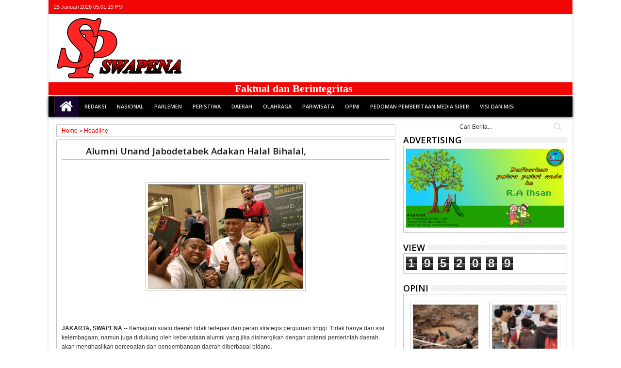

--- FILE ---
content_type: text/html; charset=UTF-8
request_url: https://www.swapena.com/2022/06/unand-jabodetabek-adakan-halal-bihalal.html
body_size: 82327
content:
<!DOCTYPE html>
<HTML async='async' dir='ltr'>
<head>
<link href='https://www.blogger.com/static/v1/widgets/2944754296-widget_css_bundle.css' rel='stylesheet' type='text/css'/>
<!-- Global site tag (gtag.js) - Google Analytics -->
<script async='async' src='https://www.googletagmanager.com/gtag/js?id=UA-151341826-1'></script>
<script>
  window.dataLayer = window.dataLayer || [];
  function gtag(){dataLayer.push(arguments);}
  gtag('js', new Date());

  gtag('config', 'UA-151341826-1');
</script>
<script async='async' custom-element='amp-auto-ads' src='https://cdn.ampproject.org/v0/amp-auto-ads-0.1.js'>
</script>
<script async='async' data-ad-client='ca-pub-1017264802208579' src='https://pagead2.googlesyndication.com/pagead/js/adsbygoogle.js'></script>
<meta content='text/html; charset=UTF-8' http-equiv='Content-Type'/>
<meta content='blogger' name='generator'/>
<link href='https://www.swapena.com/favicon.ico' rel='icon' type='image/x-icon'/>
<link href='https://www.swapena.com/2022/06/unand-jabodetabek-adakan-halal-bihalal.html' rel='canonical'/>
<link rel="alternate" type="application/atom+xml" title="Swapena - Atom" href="https://www.swapena.com/feeds/posts/default" />
<link rel="alternate" type="application/rss+xml" title="Swapena - RSS" href="https://www.swapena.com/feeds/posts/default?alt=rss" />
<link rel="service.post" type="application/atom+xml" title="Swapena - Atom" href="https://www.blogger.com/feeds/8893688423833147694/posts/default" />

<link rel="alternate" type="application/atom+xml" title="Swapena - Atom" href="https://www.swapena.com/feeds/5737474902742252573/comments/default" />
<!--Can't find substitution for tag [blog.ieCssRetrofitLinks]-->
<link href='https://blogger.googleusercontent.com/img/b/R29vZ2xl/AVvXsEi5YiY2-MC7qEsiV5ReXRuhNtDaxkZOOP2FoCue0-uN5harHYfZRtet1T7A14mf_nzPeCDq3O-5x2qyUCayBJwctdu_ED3bSyB_BZ7IyYsaC5LYbCOzsg2cF2snKb2nx3pc_gqMVPJTJ_jwQpHe0yLEK56QZjowcxs2T2m-vU1fu1a7V7B5MPFXUHkf/s320/IMG-20220605-WA0045.jpg' rel='image_src'/>
<meta content='Halal Bihalal, Unand, Jabodetabek' name='description'/>
<meta content='https://www.swapena.com/2022/06/unand-jabodetabek-adakan-halal-bihalal.html' property='og:url'/>
<meta content='Alumni Unand Jabodetabek Adakan Halal Bihalal, ' property='og:title'/>
<meta content='Halal Bihalal, Unand, Jabodetabek' property='og:description'/>
<meta content='https://blogger.googleusercontent.com/img/b/R29vZ2xl/AVvXsEi5YiY2-MC7qEsiV5ReXRuhNtDaxkZOOP2FoCue0-uN5harHYfZRtet1T7A14mf_nzPeCDq3O-5x2qyUCayBJwctdu_ED3bSyB_BZ7IyYsaC5LYbCOzsg2cF2snKb2nx3pc_gqMVPJTJ_jwQpHe0yLEK56QZjowcxs2T2m-vU1fu1a7V7B5MPFXUHkf/w1200-h630-p-k-no-nu/IMG-20220605-WA0045.jpg' property='og:image'/>
<title>Alumni Unand Jabodetabek Adakan Halal Bihalal,  - Swapena</title>
<meta content='width=device-width, initial-scale=1, maximum-scale=100%' name='viewport'/>
<link async="async" href="//fonts.googleapis.com/css?family=Open+Sans:400,300,600,700" rel="stylesheet" type="text/css">
<link async='async' href='//netdna.bootstrapcdn.com/font-awesome/3.2.0/css/font-awesome.min.css' rel='stylesheet'/>
<style id='page-skin-1' type='text/css'><!--
#navbar-iframe {display:none !important;} header, nav, section, aside, article, footer {display:block;}
body { background-color:#fff; background-image:url ('');
margin:0; padding:0; color:#333; font:x-small Georgia Serif; font-size/* */:/**/small; font-size:/**/small; text-align:center;
}
a:link { color:#ff0000; text-decoration:none;
}
a:visited { color:#999; text-decoration:none;
}
a:hover { color:#222; text-decoration:underline;
}
a img { border-width:0;
}
/* async='async' */
h1, h2, h3, h4, h5, h6 {
font:normal normal 100% 'Open Sans', serif ,Sans-serif; text-transform:none; margin:0;
}
/* async='async' */
body#layout div.list-tabwrap {
padding: 0; margin: 0;
}
body#layout #sidebar-tengah {
overflow:hidden;
}
body#layout #sidebar-tengah .sidebarmd-widget {
width:33.3%; float:left;
}
body#layout #icon-socialmn,
body#layout ul.navtab {
display:none;
}
body#layout #mainmtop-manualslide {
overflow: hidden;
}
body#layout #mainmtop-manualslide .add_widget,
body#layout #mainmtop-manualslide  div.widget,
body#layout #mainmtop-manualslide .dropregion {
float: left;
width: 25%;
}
/* async='async' */
#outer-wrapper {
width:100%; max-width:1080px; background-color:#FFFFFF; margin:0 auto; padding:0; text-align:left; font:normal normal 12px Verdana, Geneva, sans-serif; -moz-box-shadow:0 0 5px #D3D3D3; -webkit-box-shadow:0 0 5px #D3D3D3; box-shadow:0 0 5px #D3D3D3;
}
.wrap, #content-wrapper {
margin:0 auto; width:98%;
}
/* async='async' */
#top-wrapper {
width:100%; background:#f20505	; margin:0 auto; padding:0; height: 29px; font-size:11px; position: relative; display:block;  float:left;
}
.top-widget {
margin:0 auto; width:98%;
}
.tgltop {
float:left; color:#E2E2E2; display:block; line-height:20px; margin-top: 4px;
}
#icon-socialmn {
margin: 0; float: right;
}
#icon-socialmn li {
float: left;
}
#icon-socialmn a {
display: block; text-indent: -9999px; width: 26px; height: 29px; background-image: url async='async' (https://blogger.googleusercontent.com/img/b/R29vZ2xl/AVvXsEh9czDsJnbJcElowGfNMO4ifHwLAnKG2BrMwpdAhTNIOxXpoO8WjRbzG_ueCL41hdMadnfOY00hZlt5RT6xPV_g0SpyO2sx2JkV27E6O3Lw6C1xgq_QFRTVYWjE5r-tlfXFKg_Vaq2jM2k/w575-h25-rw/); background-repeat: no-repeat; -webkit-transition: background .2s ease-out; -moz-transition: background .2s ease-out; -o-transition: background .2s ease-out; transition: background .2s ease-out;
}
#icon-socialmn .sotw a {
background-position: 1px 2px;
}
#icon-socialmn .sofb a {
background-position: -24px 2px;
}
#icon-socialmn .sogo a {
background-position: -49px 2px;
}
#icon-socialmn .sorss a {
background-position: -74px 2px;
}
#icon-socialmn .sotw a:hover {
background-color: #2DAAE1;
}
#icon-socialmn .sofb a:hover {
background-color: #3C5B9B;
}
#icon-socialmn .sogo a:hover {
background-color: #F63E28;
}
#icon-socialmn .sorss a:hover {
background-color: #FA8C27;
}
/* async='async' */
#header-wrapper {
margin:0 auto; width:100%; overflow:hidden;
}
#header {
margin:8px 8px 8px 8px; float:left; width:38%;
}
#adstop {
margin:8px 8px 8px 8px; float:right; width:35%;
}
#header h1,
#header p {
margin:15px 0 0; padding:0; color:#333333; font:normal normal 35px 'Open Sans', serif ,sans-serif;
}
#header a {
color:#333333; text-decoration:none;
}
#header a:hover {
color:#333333;
}
#header .description {
margin:0 0 25px; padding:0; text-transform:capitalize; color:#3D3D3D; font:normal normal 12px Verdana, Geneva, sans-serif;
}
#header img {
margin-left:0; margin-right:auto;
}
/* async='async' */
#nav {
margin:0px 0px 8px 0px; width:100%; max-width:1080px; height:42px; position:relative; z-index:1;
}
#nav .bgnya {
background-color:#000000; width:100%; height:42px; position:absolute; z-index:-1; bottom:0; left:0; -moz-box-shadow:0 1px 6px #585858; -webkit-box-shadow:0 1px 6px #585858; box-shadow:0 1px 6px #585858;
}
.sf-menu,
.sf-menu * {
margin:0; padding:0; list-style:none;
}
.sf-menu li {
position:relative;
}
.sf-menu ul {
position:absolute; display:none; top:100%; left:0; z-index:99;
}
.sf-menu > li {
float:left; margin:0 1px;
}
.sf-menu li:hover > ul,
.sf-menu li.sfHover > ul {
display:block;
}
.sf-menu a {
display:block; position:relative;
}
#menunav > li > a {
font: normal normal 90% 'Open Sans', serif ,Sans-serif; line-height: 42px; text-transform: uppercase; font-weight: 600; height: 42px;
}
.sf-menu ul ul {
top:0; left:100%;
}
.sf-menu {
float:left;
}
.sf-menu ul {
min-width:12em; *width:12em;
}
.sf-menu a {
padding:0 10px; height:42px; line-height:42px; text-decoration:none; zoom:1;
}
.sf-menu a.home, .sf-menu > li > a.home.current {
background-color:#13052e; text-indent:-9999px; padding:0; width:50px;
}
.sf-menu a {
color:#E6E6E6; font-size:11px;
}
.sf-menu li {
white-space:nowrap; *white-space:normal; -moz-transition:background-color .2s; -webkit-transition:background-color .2s; transition:background-color .2s; position:relative;
}
.sf-menu ul li {
background-color:#ff9900; margin:1px 0; -moz-border-radius: 3px; -webkit-border-radius: 3px; border-radius: 3px;
}
.sf-menu ul a {
font-weight:normal; height:28px; line-height:28px;
}
.sf-menu ul a:hover {
padding-left:12px;
}
.sf-menu ul ul li {
background:#ff9900; margin:0 0 1px 2px;
}
.sf-menu li:hover > a,
.sf-menu li.sfHover > a,
.sf-menu > li > a.current {
background-color:#ff9900; -moz-transition:none; -webkit-transition:none; transition:none; color:#E6E6E6;
}
.sf-arrows .sf-with-ul {
padding-right:2em; *padding-right:1em;
}
.sf-arrows .sf-with-ul:after {
content:''; position:absolute; top:50%; right:0.85em; margin-top:-2px; height:0; width:0; border:4px solid transparent; border-top-color:#E6E6E6;
}
.sf-arrows > li > .sf-with-ul:focus:after,
.sf-arrows > li:hover > .sf-with-ul:after,
.sf-arrows > .sfHover > .sf-with-ul:after {
border-top-color:#E6E6E6;
}
.sf-arrows ul .sf-with-ul:after {
margin-top:-4px; margin-right:-3px; border-color:transparent; border-left-color:#E6E6E6;
}
.sf-arrows ul li > .sf-with-ul:focus:after,
.sf-arrows ul li:hover > .sf-with-ul:after,
.sf-arrows ul .sfHover > .sf-with-ul:after{
border-left-color:#E6E6E6;
}
.sf-menu li > i {
position:absolute; top: 3px; right: 3px; width: 27px; height: 22px; cursor:pointer; display:none; background-color:#ff9900; -moz-border-radius:2px; -webkit-border-radius:2px; border-radius:2px; outline:0;
}
.sf-menu li > i:after {
content: '+'; color: #fff; font-size: 19px; position: absolute; left: 5px; top: -2px;
}
.sf-menu li > i.active:after {
content:'-'; font-size:39px; top:-14px;
}
.sf-menu a.home:before,
#view a:before,
.rcentpost .date:before,
.rcentpost .comnum:before,
.morepostag a:before,
#related_posts .date:before,
#related_posts .comnum:before {
position: absolute; font-family: FontAwesome; font-weight: normal; font-style: normal; text-decoration: inherit; -webkit-font-smoothing: antialiased;
}
.sf-menu a.home:before, #view a:before, .breadcrumbs .homex:before {
text-indent: 0;
}
.sf-menu a.home:before {
width: 30px; height: 30px;
}
.sf-menu a.home:before {
content: "\f015"; top: 0; font-size: 29px; left: 11px; color: #FBFBFB;
}
#mobilenav {
position: absolute; width: 35px; height: 35px; bottom: 7px; color: #E6E6E6; text-decoration: none; text-indent: -9999px; -moz-border-radius: 2px; -webkit-border-radius: 2px; border-radius: 2px; outline:0; background-color:#ff9900;
}
#mobilenav h2 {display:none;}
#mobilenav:before {
position: absolute; top: 6px; left: 5px; font-size: 29px; text-indent: 0; font-weight: normal; font-style: normal; font-family: FontAwesome; content: "\f0c9"; text-decoration: inherit; -webkit-font-smoothing: antialiased;
}
#mobilenav.active {color: #2E2E2E;}
/* async='async' */
#searchnya {
float:right; width:250px; margin:6px 0 0;
}
#searchnya button:before {
position: absolute; top: 5px; left: 11px; font-family: FontAwesome; content: "\f002"; color: #E6E6E6; font-size: 18px; font-weight: normal; font-style: normal; text-decoration: inherit; -webkit-font-smoothing: antialiased; text-indent: 0;
}
#ajax-search-form {
position:relative; font:normal normal 11px Arial,Sans-Serif; width:230px; float:right;
}
#ajax-search-form input {
background:#fff; width:175px; float:left; color:#333; margin:0 0; padding:8px 8px; font-size:12px; outline:0; border:0;
}
#ajax-search-form input:focus {
color:#333;
}
#search-result {
background-color:#fff; width:300px; height:auto; position:absolute; top:27px; right:8px; padding:8px 10px; margin:10px 0;   color:#585858; border:1px solid #F3F3F3; z-index:99; -webkit-box-shadow:0 1px 3px #999; -moz-box-shadow:0 1px 3px #999; box-shadow:0 1px 3px #999; display:none;
}
#search-result * {
margin:0 0 0 0; padding:0 0 0 0;
}
#search-result h4,
#search-result strong {
display:block; margin:0 30px 10px 0;
}
#search-result ol {
list-style:none; overflow:hidden; padding-right: 15px;
}
.box, .box .antiscroll-inner {
width: 100%; height: 400px;
}
#search-result .close {
text-decoration:none; display:block; position:absolute; top:4px; font-size:18px; right:10px; line-height:normal; color:black;
}
#search-result li {
padding:5px 0; overflow: hidden;
}
#search-result strong {
margin:0 0 3px 0; display:block;
}
#search-result img {
float:left; display:block; margin:0 5px 0 0; -moz-border-radius:2px; -webkit-border-radius:2px; border-radius:2px;
}
#searchnya button {
text-indent:-9999px; overflow:hidden; margin:0; background: transparent; width:35px; height:29px; font-size:12px; font-family:Arial,Helvetica,sans-serif; position:relative; cursor:pointer; border:none !important; outline:none;
}
/* async='async' */
.left .ticker-controls,
.left .ticker-content,
.left .ticker-title,
.left .ticker {
float:left;
}
.ticker-wrapper.has-js {
height:28px; overflow:hidden; margin:0px 0px 12px 0px; line-height:28px; border:1px solid #C0C0C0; -moz-border-radius:3px;  -webkit-border-radius:3px; border-radius:3px; background-color:#FFFFFF;
}
.ticker {
width:92%; position:relative; overflow:hidden;
}
.ticker-title {
background-color:#ff9900; padding:0 10px; color:#fff; font-weight:bold;
}
.ticker-content {
margin:0; position:absolute; font-weight:bold; overflow:hidden; white-space:nowrap; line-height:26px; padding:0 10px; font-size:10px;
}
.ticker-content .date {
padding:0 5px 0 0; border-right:1px solid #272727;
}
.ticker-swipe {
position:absolute; top:0; background-color:#FFFFFF; display:block; width:800px; height:23px;
}
.ticker-swipe span {
margin-left:1px; background-color:#FFFFFF; border-bottom:1px solid #000; height:18px; width:7px; display:block;
}
.ticker-controls {
padding:6px 0 0; margin:0; list-style-type:none; float:left;
}
.ticker-controls li {
padding:0; margin-left:5px; float:left; cursor:pointer; height:16px; width:16px; display:block;
}
.ticker-controls li.jnt-play-pause {
background-image: url(https://blogger.googleusercontent.com/img/b/R29vZ2xl/AVvXsEj_F_ylR4mNesrN42joBcoR7sT_ScABJ5Q91RA__ENEPB3ZRip8724Kn5PZ9LkqWAGgppeSQ6jfGKeeNpZAPZwkUgPEPxSdxiMDp8az6EZAHecvQGskr1Vd4IRmZgPLxZDMSOhb1D9X810/s1600/controls.png);
background-position:32px 16px;
}
.ticker-controls li.jnt-play-pause.over {
background-position:32px 32px;
}
.ticker-controls li.jnt-play-pause.down {
background-position:32px 0;
}
.ticker-controls li.jnt-play-pause.paused {
background-image: url(https://blogger.googleusercontent.com/img/b/R29vZ2xl/AVvXsEj_F_ylR4mNesrN42joBcoR7sT_ScABJ5Q91RA__ENEPB3ZRip8724Kn5PZ9LkqWAGgppeSQ6jfGKeeNpZAPZwkUgPEPxSdxiMDp8az6EZAHecvQGskr1Vd4IRmZgPLxZDMSOhb1D9X810/s1600/controls.png);
background-position:48px 16px;
}
.ticker-controls li.jnt-play-pause.paused.over {
background-position:48px 32px;
}
.ticker-controls li.jnt-play-pause.paused.down {
background-position:48px 0;
}
.ticker-controls li.jnt-prev {
background-image: url(https://blogger.googleusercontent.com/img/b/R29vZ2xl/AVvXsEj_F_ylR4mNesrN42joBcoR7sT_ScABJ5Q91RA__ENEPB3ZRip8724Kn5PZ9LkqWAGgppeSQ6jfGKeeNpZAPZwkUgPEPxSdxiMDp8az6EZAHecvQGskr1Vd4IRmZgPLxZDMSOhb1D9X810/s1600/controls.png);
background-position:0 16px;
}
.ticker-controls li.jnt-prev.over {
background-position:0 32px;
}
.ticker-controls li.jnt-prev.down {
background-position:0 0;
}
.ticker-controls li.jnt-next {
background-image: url(https://blogger.googleusercontent.com/img/b/R29vZ2xl/AVvXsEj_F_ylR4mNesrN42joBcoR7sT_ScABJ5Q91RA__ENEPB3ZRip8724Kn5PZ9LkqWAGgppeSQ6jfGKeeNpZAPZwkUgPEPxSdxiMDp8az6EZAHecvQGskr1Vd4IRmZgPLxZDMSOhb1D9X810/s1600/controls.png);
background-position:16px 16px;
}
.ticker-controls li.jnt-next.over {
background-position:16px 32px;
}
.ticker-controls li.jnt-next.down {
background-position:16px 0;
}
#content-wrapper {
padding:8px 0;
}
#main-atas {
width:66%; padding:0 1% 0 0.5%; float:left; word-wrap:break-word; /* fix for long text breaking sidebar float in IE */
overflow:hidden;  /* fix for long non-text content breaking IE sidebar float */;
}
#sidebar-wrapper {
width:32%; float:right; padding:0 0; word-wrap:break-word;  /* fix for long text breaking sidebar float in IE */
overflow:hidden;  /* fix for long non-text content breaking IE sidebar float */;
}
.sidebar .widget > h2,
#related_posts h4,
#comments > h4 {
padding:0px 0;
margin:0 0 0px;
background-image:url(https://blogger.googleusercontent.com/img/b/R29vZ2xl/AVvXsEgLGQxk9eWPRUzcuDJ-Q7SFo8xJlF0yuulQoB22l1j0QqELRkpTxz2nAYNjdVG9V1oefWGt8sbn3cIvN_4-CzpHDJbljU9LJCu5f5cZXT6FQKgPNvK7q8I3xTnBvpp-aJo1IuZWKTyclQM/s12/stripe.png);
background-repeat:repeat-x; background-position:0 50%; overflow:hidden; font:normal normal 18px 'Open Sans', serif ,sans-serif;
text-transform:uppercase;
color:#000000;
font-weight:600;
}
.sidebar .widget > h2 a {
text-decoration:none; color:#000000;
}
.sidebar .widget > h2 span,
#related_posts h4 span,
#comments > h4 span {
background-color:#FFFFFF;
padding:0 5px 0 0;
}
.sidebar .widget-content, #manualslidenya {
padding:5px 5px; margin:0; border:1px solid #C0C0C0; background-color:#FFFFFF; border-radius:2px; position:relative;
}
#mainmidtengah,
#mainmidtengah2 {
overflow:hidden;
}
#mainmidtengah .section,
#mainmidtengah2 .section {
width:48%;
float:left;
margin:0px 6px 0px 6px;
}
/* async='async' */
.blog-posts.hfeed {
overflow:hidden;
}
.index .post-outer,
.archive .post-outer {
width:33.3%; float:left; position:relative;
}
.index .post-outer .post,
.archive .post-outer .post {
margin:0 10px 10px; height:190px; position:relative; z-index:0;
}
a.thumbimgx, .thumbimgslide {
display:block; border:1px solid #C0C0C0; -moz-border-radius:3px; -webkit-border-radius:3px; border-radius:3px; height:140px;
padding: 4px; position:relative; background-color:#FFFFFF;
}
a.thumbimgx:before,
a.thumbimgx:after,
.thumbimgslide:before,
.thumbimgslide:after,
#feedContainer .inner:before,
#feedContainer .inner:after,
ul.rcentpost > li.a0 a.thumbxtag:before,
.rcbytag.s ul.rcentpost a.thumbxtag:before,
ul.rcentpost > li.a0 a.thumbxtag:after,
.rcbytag.s ul.rcentpost a.thumbxtag:after {
content:"";
position:absolute; z-index:-2; bottom:15px; left:5px; width:50%; height:20%; max-width:300px; -webkit-box-shadow:0 15px 10px rgba(0,0,0,0.7); -moz-box-shadow:0 15px 10px rgba(0,0,0,0.7); box-shadow:0 15px 10px rgba(0,0,0,0.7); -webkit-transform:rotate(-3deg); -moz-transform:rotate(-3deg); -ms-transform:rotate(-3deg); -o-transform:rotate(-3deg);  transform:rotate(-3deg);
}
a.thumbimgx:after,
.thumbimgslide:after,
#feedContainer .inner:after,
ul.rcentpost > li.a0 a.thumbxtag:after,
.rcbytag.s ul.rcentpost a.thumbxtag:after {
right:5px; left:auto; -webkit-transform:rotate(3deg); -moz-transform:rotate(3deg); -ms-transform:rotate(3deg); -o-transform:rotate(3deg); transform:rotate(3deg);
}
a.thumbimgx img, .slideximg img, ul.imgslide, ul.imgslide li {
height: 100%; width: 100%;
}
.slideximg {
height: 100%; overflow: hidden;
}
ul.imgslide, ul.imgslide li {
padding: 0; margin: 0; list-style: none;
}
ul.imgslide li {
display: none;
}
ul.imgslide li:first-child {
display: block;
}
.datex {
position:absolute; z-index:10; background-color:#f9900; color:#FFFFFF; padding:3px 0; top:0; left:15px; isplay:block; text-align:center;
}
.item .datex, .static_page .datex {
z-index: 0;
}
.post:hover .datex.show {
background-color:#2E2E2E;
}
.datex.show strong,
.datex.show span,
.datex.show small {
display:block;
padding:0 2px;
}
.datex.show strong {
font-size:21px;
}
.datex.show span,
.datex.show small {
font-size:9px; height:12px; line-height:12px;
}
.post-summary p,
.post-more-link,
.post-footer {
display:none;
}
.post .titlex,
ul.rcentpost li strong a {
text-decoration:none; font:normal normal 13px 'Open Sans', serif ,sans-serif; font-weight:600; line-height:1.4em; color:#0E0E0E; display:block; margin:5px 0 0; max-height:36px; overflow:hidden;
}
.menu-xitem {
background-image:url(https://blogger.googleusercontent.com/img/b/R29vZ2xl/AVvXsEgLGQxk9eWPRUzcuDJ-Q7SFo8xJlF0yuulQoB22l1j0QqELRkpTxz2nAYNjdVG9V1oefWGt8sbn3cIvN_4-CzpHDJbljU9LJCu5f5cZXT6FQKgPNvK7q8I3xTnBvpp-aJo1IuZWKTyclQM/s12/stripe.png);
background-repeat:repeat-x; background-position:0 50%; height:34px; margin:0 0 5px;
}
.xitem1, #view {
float:left; background-color:#FFFFFF; padding:5px; position:relative;
}
#view { float:right; }
.menu-xitem a {
text-decoration:none;
color:#000000;
}
.xitem1 .liat {
font:normal normal 18px 'Open Sans', serif ,sans-serif;
text-transform:uppercase; font-weight:600; background-image:url(https://blogger.googleusercontent.com/img/b/R29vZ2xl/AVvXsEhM1bHZYIOoqu1qrinhsrz3m8s3Oj0g_bFgQj1CY0Cf3yWNSHCWl_BDZ3PDqjTdcGnUXTVVtjh7rZa0rWpdaCz6No01ns0xPT1zuVaTLvh-8jSu7QZngFz6RQKtDJq4IoIXUoVmWgIZEYQ/s1600/ui-select.png); background-repeat:no-repeat; background-position:100% 70%; display:inline-block; padding-right:20px;
}
.index .post-outer.list,
.archive .post-outer.list {
width:100%; float:none;
}
.index .post-outer.list .post,
.archive .post-outer.list .post {
height:auto; margin:0 0 15px; padding-bottom:10px;
}
.post-outer.list a.thumbimgx, .post-outer.list .thumbimgslide {
width:200px; float:left; margin:0 10px 0 5px;
}
.post-outer.list .post .titlex {
font-size:150%; max-height:200px; margin:0; overflow:visible;
}
.post-outer.list .post-summary p {
display:block; margin:10px 0 0;
}
.post-outer.list .post-more-link {
display:block; position:absolute; bottom:0; float:right; right:0;
}
.post-outer.list .post-more-link a {
display:block; text-decoration:none; padding:4px 8px; font-size:90%; background-color:#e5e6eb; color:#FFFFFF;
}
.post-outer.list .post-more-link a:hover {
background-color:#2E2E2E;
}
.post-body .left {
float:left; margin:0 5px 5px 0;
}
.post-body .right {
float:right; margin:0 0 5px 5px;
}
.post-body .center {
margin:10px 0 15px 0; display:block; text-align:center;
}
.post-body .left span, .post-body .right span, .post-body .center span {
display: block; text-align: center; font-size: 80%; font-style: italic;
}
.post-body blockquote {
padding-left:40px; margin:20px; font-size:110%; line-height:1.6em; color:#777;
background:url(https://blogger.googleusercontent.com/img/b/R29vZ2xl/AVvXsEjPc9tBzEcOk5QntlGw2qE8fpo3rMnZJtP5ozdiFYLxd2whqbhNHR5nG92Zf5nCnwFvDWVMDtjOOJuLSJGQxyRnXPulHLZmDBijifRAUgr1mLXH0co-a3xz6rRzCCk-InSCXhxf03vBqmcy/s1600/quotation-l.png) no-repeat left 5px;
}
.item .post-body img,
.static_page .post-body img {
padding:4px; border:1px solid #C0C0C0;
}
.post-body h1 {
font-size:180%;
}
.post-body h2 {
font-size:160%;
}
.post-body h3 {
font-size:140%;
}
.post-body h4 {
font-size:130%;
}
.post-body h5 {
font-size:120%;
}
.post-body h6 {
font-size:110%;
}
.item .post,
.static_page .post,
.comments .comments-content,
#related_posts ul,
.boxcommentnya,
.error-custom,
.breadcrumbs,
#main-wrapper .inline-ad {
padding:10px; border:1px solid #C0C0C0; position:relative; margin:0 0 10px; background-color:#FFFFFF; -moz-border-radius:2px;  webkit-border-radius:2px; border-radius:2px;
}
.breadcrumbs {
padding:5px 10px; margin:0 0 5px;
}
.error-custom {
background-image: url(https://blogger.googleusercontent.com/img/b/R29vZ2xl/AVvXsEjWsPI14-NvL6n9qA70tVbcFhGVe2GJoiDDqC9KlDw9nUAwZHt_zW3LGYSFEJPU2mfGw6sULVLa3XG5Oaxp8ajf3Dp-TvhGSeoB1wYjTrjJAAmtzr5MsxSgUzTB9lylN4DCf_itzbCmNxg/s500/Abstract+Floral+Vector+Illustration.png); background-repeat:no-repeat;   background-position:right bottom; padding-bottom:220px; line-height:1.5em;
}
.post h1.post-title,
.post h2.post-title,
.error-custom h2 {
font-size:155%; font-weight:600; border-bottom:1px solid #C0C0C0; padding:0 0 5px 50px; color:#141414; margin-bottom:15px;
}
.post h2.post-title,
.error-custom h2 {
padding-left:0;
}
.post h1.post-title a,
.post h2.post-title a {
text-decoration:none;
display:block;
color:#141414;
}
.post-body {
margin:0 0 .75em;
line-height:1.6em;
}
.post-body iframe {
max-width: 100%;
}
.item .post-footer,
.static_page .post-footer {
display:block;
border-top:1px solid #C0C0C0;
padding:8px;
margin:0 -10px -10px;
background-color:#FAFAFA;
}
.item .post-body img,
.static_page .post-body img {
max-width:95%;
}
.post-timestamp {
display:none;
}
.post-author.vcard,
.post-labels {
margin-bottom:5px;
}
.tr-caption-container img {
border:none; padding:0;
}
.post-footer .item-control.blog-admin.pid-1748668997 {
float:right;
}
.post blockquote p {
margin:.75em 0;
}
.index .post h2.post-title,
.archive .post h2.post-title {
display:none;
}
.pager-isi {
overflow:hidden;
}
.pager-isi a,
.pager-isi .linkgrey {
width:50%; display:block; float:left; padding:10px 0; font-size:120%; text-decoration:none;
}
.pager-isi h6 {
color:#2C2C2C; font-size:100%;
}
.pager-isi h5 {
font-size:90%;
}
a.blog-pager-newer-link {
text-align:left; position:relative;
}
a.blog-pager-newer-link h6,
a.blog-pager-newer-link h5 {
padding-left:20px;
}
a.blog-pager-older-link {
text-align:right; position:relative;
}
a.blog-pager-older-link h6,
a.blog-pager-older-link h5 {
padding-right:20px;
}
.pager-isi .linkgrey.left {
text-align:left;
}
.pager-isi .linkgrey.right {
text-align:right;
}
a.blog-pager-newer-link::after {
content:""; width:0; height:0; border-width:8px 6px; border-style:solid; border-color:transparent #777676 transparent transparent; position:absolute; top:50%; left:0; margin-top:-8px;
}
a.blog-pager-older-link::after {
content:""; width:0; height:0; border-width:8px 6px; border-style:solid; border-color:transparent transparent transparent #777676; position:absolute; top:50%; right:0; margin-top:-8px;
}
#main-wrapper .inline-ad {
text-align: center; padding: 10px 0; overflow: hidden;
}
.feed-links,
.error_page #blog-pager {
display:none;
}
/* async='async' */
#related_posts {
color:#666666;
}
#related_posts ul {
overflow:hidden;
list-style:none;
}
#related_posts li {
list-style:none; float:left; position:relative; width:50%; padding:0; min-height:120px; margin:0 0 8px;
}
#related_posts .inner {
padding: 5px 3px;
}
#related_posts .gmbrrltd {
float:left; margin:0 5px 0 0; padding:3px; border:1px solid #C0C0C0; width:70px; height:70px; display:block;
}
#related_posts a:hover {
text-decoration: none;
}
#related_posts strong {
line-height: 1.4em; overflow: hidden; max-height: 30px; margin-bottom: 5px; display: block;
}
#related_posts p {
margin:5px 0 0; line-height:1.5em; display:none;
}
#related_posts .date.floatd:before {display:none;}
#related_posts .date.floatd {
position:absolute; top:0; left:15px; color:#FFFFFF; display:block; background-color:#ff9900; text-align:center; padding:4px 2px;
}
#related_posts li:hover .date.floatd {
background-color:#2E2E2E;
}
#related_posts .date.floatd span {
display:block; font-size:9px; line-height:12px; height:12px;
}
#related_posts .date.floatd span.dd {
font-size:18px; line-height:17px; height:17px; font-weight:bold;
}
/* async='async' */
.comment-form {
max-width:100%; padding:10px; border:1px solid #C0C0C0; margin:0 0 10px; -moz-border-radius:2px; webkit-border-radius:2px;  border-radius:2px;
}
.comments.threaded_commentsnya .comment-form {
display:none;
}
.comments .continue a,
.comments .comments-content .comment-thread ol .comment-replybox-thread {
-moz-box-shadow:inset 0 1px 5px #CACACA; -webkit-box-shadow:inset 0 1px 5px #CACACA; box-shadow:inset 0 1px 5px #CACACA;   background-color:#FAFAFA;
}
.comments .comments-content .comment-thread ol .comment-replybox-thread #form-wrapper {
padding:5px 10px;
}
.comments .comments-content .comment-thread ol {
margin:0;
}
.comments .comments-content .inline-thread {
border:1px solid #E9E6E6; border-left:2px solid #ff9900; -moz-border-radius:3px; -webkit-border-radius:3px;
border-radius:3px;
}
.comments .comments-content .comment:first-child {
padding-top:0;
}
.comments .comments-content .inline-thread .comment:first-child {
padding-top:12px;
}
.comments .comments-content .icon.blog-author,
.commentarea .author-comment {
background-image: url(https://blogger.googleusercontent.com/img/b/R29vZ2xl/AVvXsEhPwWE1NRpRtxf7FxXJFYjKr69pWKm2nAG5cze181nzwdXXXg7Mex08A-cB2JW3jcDnLnxAqOCsaoGsQuLePqiyhUjuTk-3bexPfEJXSTxNRX3fxdepEtCndQTWZOhFAS4oPM_W5uUOwLg/s17/48_edit.png); background-repeat:no-repeat; background-position:50% 50%;
}
#comments-block .avatar-image-container img {
width:35px; height:35px; display:block;
}
#comments-block .avatar-image-container.avatar-stock img {
border-width:0; padding:1px; background-image: url(https://blogger.googleusercontent.com/img/b/R29vZ2xl/AVvXsEi0oK0UtNVBbN-e-EZR6vpwBz4O0JBoPspiGe5bw8_MUha2von63JZfShyphenhyphenjUY4HJ1c823AKnGrfWpL1fRjBgRhPhZq_5yVUtowzUEkfgUlzDtogX79rssCMEyJIV8-lQjJvSqglmqh94uKB/s37/user-anonymous-icon.png);
}
.comments .comments-content .comment-content {
text-align:justify; line-height:1.6em;
}
#comments-block.avatar-comment-indent dd.comment-body p {
margin:0; line-height:1.6em;
}
#comments-block .avatar-image-container {
top:0;
}
.commentarea {
padding:8px; border:1px solid #E9E6E6; border-left:2px solid #ff9900; -moz-border-radius:3px; -webkit-border-radius:3px;   border-radius:3px; margin:0 0 15px; position:relative;
}
#comments-block.avatar-comment-indent dd.comment-body {
margin:10px 0;
}
#comments-block.avatar-comment-indent .commentarea .comment-footer {
margin-bottom:0; text-align:right;
}
.commentarea .datecm {
font-size:90%; float:right;
}
.commentarea .author-comment {
display:inline-block; height:18px; margin:0 6px -4px 0; width:18px;
}
#googlePlusComment,
.cmt_iframe_holder {
width:100% !important;
}
/* async='async' */
.sidebar {
color:#666666; line-height:1.5em;
}
.sidebar ul,
.footer ul {
list-style:none; margin:0 0 0; padding:0 0 0;
}
.sidebar li,
.footer li {
margin:0; padding-top:0; padding-right:0; padding-bottom:.25em; padding-left:15px; line-height:1.5em;
}
.sidebar .widget,
.main .widget,
#sidebar-tengah,
.footer .widget {
margin:0 0 1.5em;
}
.sidebar .widget {
padding:0 0px;
}
.main .Blog {
border-bottom-width:0; position: relative;
}
/* async='async' */
#footer-wrapper {
overflow:hidden; padding:20px 0 0; border-top:5px solid #000000; background-color:#000000; color:#CACACA;
}
#footer-wrapper .row {
width:99%; margin:0 auto; overflow:hidden;
}
#footer-wrapper .grid {
width:25%; float:left;
}
.footer .widget {
padding:0 15px;
}
.footer .widget > h2 {
font:normal normal 14px 'Open Sans', serif ,sans-serif; color:#FCFCFC; background-image: url(https://blogger.googleusercontent.com/img/b/R29vZ2xl/AVvXsEiSCChelyNQcQHeXc94uYD63YCNiA-CR0n8tXhsVnxtda_FtPZ2Bnx7tiU41I49dbmo7irsJjf9M0Gic2RfLtGngTv5Hs2EQi8HJBhV5U7-G3a2u1DjV1cVDR_RiiinpgP8kxKBeoJlWrQ/s8/stripe.png); background-position:0 50%; background-repeat:repeat-x; margin:0 0 10px; padding:5px 0;
}
.footer .widget > h2 span {
background-color:#2E2E2E; padding:0 5px 0 0;
}
.navix.credit {
overflow: hidden; width: 98%; padding: 5px 1%; border-top: 1px solid #131313;
}
.navix.credit .left {
float: left;
}
.navix.credit .righ {
float: right;
}
/* async='async' */
#main-top h2 {
display:none;
}
#main-top {
position:relative;
z-index:0;
}
#main-top .widget-content::after,
#main-top .widget-content::before,
#manualslidenya::before,
#manualslidenya::after {
content:""; position:absolute; z-index:-2; bottom:15px; left:5px; width:50%; height:20%; max-width:300px; -webkit-box-shadow:0 15px 10px rgba(0,0,0,0.7); -moz-box-shadow:0 15px 10px rgba(0,0,0,0.7); box-shadow:0 15px 10px rgba(0,0,0,0.7); -webkit-transform:rotate(-1deg); -moz-transform:rotate(-1deg); -ms-transform:rotate(-1deg); -o-transform:rotate(-1deg);   transform:rotate(-1deg);
}
#main-top .widget-content::after,
#manualslidenya::after {
right:5px; left:auto; -webkit-transform:rotate(1deg); -moz-transform:rotate(1deg); -ms-transform:rotate(1deg); -o-transform:rotate(1deg); transform:rotate(1deg);
}
ul.featpost,
ul.featpost li {
padding:0; margin:0; overflow:hidden; position:relative;
}
ul.featpost li {
height:380px; display:none; float:left;
}
ul.featpost li:first-child {
display:block;
}
ul.featpost,
.featuredpost {
height:380px;
}
.featuredpost {
overflow:hidden;
}
ul.featpost img {
width:100%; height:100%;
}
#main-top .widget-content {
padding:5px;
}
ul.featpost strong.titlex {
position:absolute; bottom:50px; display:block; left:10px; z-index:10; padding:5px 8px; max-height:22px; overflow:hidden;
}
ul.featpost strong.titlex a {
font:normal normal 16px 'Open Sans', serif, Sans-serif; color:#fff; text-decoration:none; width:100%; font-weight:bold; text-transform:capitalize; display:inline-block;
}
ul.featpost .labeltext .infolabel {
font-size:90%;text-align:right;
}
ul.featpost .labeltext .infolabel a {
color:#fff;
}
ul.featpost .labeltext .date {
margin-right:5px;
}
ul.featpost .labeltext p {
margin:5px 0 0; font-style:italic;
}
#main-top .flex-control-nav.flex-control-paging, #manualslidenya .flex-control-nav.flex-control-paging {
position:absolute; width:100%; bottom:15px; z-index: 2;
}
#main-top .flex-viewport, #main-top-manualslide .flex-viewport {
max-width:800px;
}
.featuredpost .flex-direction-nav a {
top:50%;  margin-top:-20px;
}
a.feathumb {
width:100%; height:380px; display:block;
}
#mainmtop-manualslide .widget > h2 {
display: none;
}
#mainmtop-manualslide .Image .widget-content {
padding: 0; border: 0; max-height: 280px; overflow: hidden;
}
#mainmtop-manualslide .widget {
padding: 0; margin-bottom: 40px;
}
#mainmtop-manualslide {
overflow: hidden; max-height: 310px; position: relative; z-index: 0;
}
#manualslidenya {
padding: 5px; max-height: 280px;
}
#main-top-manualslide .bungkus {
padding: 0 10px 15px;
}
#main-top-manualslide .Image img {
max-height: 280px;
}
/* async='async' */
#table-outer table {
width:100%;
}
#orderFeedBy,
#labelSorter {
width:90%; margin:5px 0;
}
#postSearcher input[type="text"] {
width:88%; margin:5px 0; padding:3px 1%;
}
#feedContainer,
#feedContainer li {
padding:0; margin:0; list-style:none;
}
#feedContainer {
overflow:hidden; margin-top:20px;
}
#feedContainer li {
float:left; width:50%; margin-bottom:10px; position:relative; z-index: 0;
}
#feedContainer .inner {
padding:8px; margin:0 5px; position:relative; background-color:#FFF; border:1px solid #C0C0C0; -moz-border-radius:2px; -webkit-border-radius:2px; border-radius:2px; height:133px;
}
#feedContainer img {
float:left; margin:0 8px 0 0;
}
#feedContainer .inner > strong {
display:none;
}
#feedContainer .date {
position:absolute; top:8px; left:15px; background-color:#ff9900; color:#FFFFFF; font-size:9px; padding:3px 2px;
}
#feedContainer .inner:hover .date {
background-color:#2E2E2E;
}
#feedContainer .date span {
display:block; line-height:12px; text-align:center;
}
#feedContainer .date .dd {
font-size:15px; line-height:18px; font-weight:bold;
}
#feedContainer .toc-title {
max-height:33px; overflow:hidden;
}
#feedNav a, #feedNav span {
display:block; text-align:center; color:#FFFFFF; text-decoration:none; background-color:#ff9900; padding:5px; width:95%;  margin:0 auto; -moz-border-radius:2px; -webkit-border-radius:2px; border-radius:2px;
}
#feedNav a:hover {
background-color:#2E2E2E;
}
/* async='async' */
img {
max-width:100%; height:auto; width:auto\9;
}
a img,
a.loadpost,
.datex.show,
ul.rcentpost .date,
.buttons a,
ul.navtab li a,
#related_posts .date,
.post-outer.list .post-more-link a,
#feedContainer .date,
.showpageNum a {
-webkit-transition:all .4s ease-in-out; -moz-transition:all .4s ease-in-out; -o-transition:all .4s ease-in-out; -ms-transition:all .4s ease-in-out; transition:all .4s ease-in-out;
}
a img:hover {
-ms-filter:"progid:DXImageTransform.Microsoft.Alpha(Opacity=70)";
filter:alpha(opacity=70); -moz-opacity:0.7; -khtml-opacity:0.7; opacity:0.7;
}
a.loadpost {
display:block; width:80%; margin:0 auto; line-height:30px; height:30px; -moz-border-radius:2px; -webkit-border-radius:2px;  border-radius:2px; background-color:#ff0000; color:#FFFFFF; text-decoration:none; position:relative;
}
a.loadpost:hover {
background-color:#2E2E2E;
}
a.loadpost:active {
top:1px;
}
.recntright .antiscroll-scrollbar-vertical {
right: 4px;
}
ul.rcentpost {
margin:-5px -10px;
}
.recntright .box, .recntright .box .antiscroll-inner {
height:255px;
}
ul.rcentpost li { padding: 0;
overflow:hidden; position:relative; z-index:0; border-bottom:1px solid #F1F1F1;
}
ul.rcentpost .inner {
padding: 8px; overflow: hidden;
}
ul.rcentpost .recntright .inner {
padding-right:12px;
}
ul.rcentpost p {
margin: 10px 0;
}
ul.rcentpost .recntright p, .rcbytag.s ul.rcentpost p {
display:none;
}
a.thumbxtag {
float:left; width:60px; height:60px; display:block; margin:0 8px 0 0; padding:3px; border:1px solid #C0C0C0; -moz-border-radius:2px; -webkit-border-radius:2px; border-radius:2px; background-color:#FFFFFF;
}
a.thumbxtag img {
display:block; width:100%; height:100%;
}
.morepostag {
text-align:center; padding: 5px 0;
}
.recntright .info, #related_posts .info {
font-size: 80%;
}
.morepostag a {
display:block; width:80%; line-height:25px; height:25px; -moz-border-radius:2px; -webkit-border-radius:2px; border-radius:2px;  margin:5px auto; color:#FFFFFF; background-color:#ff9900; text-decoration:none; -webkit-transition:background-color .4s ease-in-out; -moz-transition:background-color .4s ease-in-out; -o-transition:background-color .4s ease-in-out; -ms-transition:background-color .4s ease-in-out; transition:background-color .4s ease-in-out;
}
.morepostag a.loadingnya {
background-image: url(https://blogger.googleusercontent.com/img/b/R29vZ2xl/AVvXsEgShBeZaAySY1_FWyYMg11hWty27MhdwKY-FoJG7-0TSaWT_YhKmwG2HaIcDvwKqkunp0M_ZBs2EkwC8GcaOP4E6UEcHz39-Gm_41v4WyquVTvabE0j2X1wI7KIAcQqE0-NN2Y7x-ImW9s/s16/progress_ani.gif); background-repeat: no-repeat; background-position: center; text-indent:-9999px;
}
.morepostag a:hover, .morepostag a.loadingnya {
background-color:#2E2E2E;
}
ul.rcentpost > li.a0 a.thumbxtag, .rcbytag.s ul.rcentpost a.thumbxtag {
float:none; width:auto; padding:5px; display:block; height:170px; position:relative; margin: 0;
}
.rcbytag.s ul.rcentpost a.thumbxtag {
height:120px;
}
ul.rcentpost li strong a {
margin:0;
}
ul.rcentpost > li.a0 strong a {
margin:10px 0 0; font-size:120%; display:block;
}
<b:if cond='data:blog.url != data:blog.homepageUrl'>
ul.rcentpost > li.a0 .date, .rcbytag.s ul.rcentpost .date {
position:absolute; top:8px; left:20px; background-color:#ff9900; color:#FFFFFF; display:block; padding:3px; text-align:center;
}
ul.rcentpost > li.a0 .date span, .rcbytag.s ul.rcentpost .date span {
display:block; font-size:9px; line-height:12px; height:12px;
}
<b:if cond='data:blog.url != data:blog.homepageUrl'>
ul.rcentpost > li.a0 .date span.dd, .rcbytag.s ul.rcentpost .date span.dd {
font-size:18px; font-weight:bold; line-height:20px; height:20px;
}
ul.rcentpost > li.a0:hover .date, .rcbytag.s ul.rcentpost li:hover .date {
background-color:#2E2E2E;
}
.rcbytag.s ul.rcentpost {
margin:10px 0; overflow:hidden; height:175px;
}
.rcbytag.s ul.rcentpost li {
padding:0; width:33.3%; float:left; height:175px;
}
.rcbytag.s ul.rcentpost .inner {
margin: 0; padding: 0 8px;
}
.rcbytag.s ul.rcentpost .date {
top:0;
}
.rcbytag.s ul.rcentpost p {
display:none;
}
.rcbytag.h .rcentpost {
overflow: hidden;
}
.rcbytag.h ul.rcentpost > .a0 {
float: left; width: 50%; border-bottom: 0;
}
.rcbytag.h .recntright {
width: 50%; float: left;
}
.recntright .date, .recntright .comnum, #related_posts .date, #related_posts .comnum {
padding-left: 15px; display: inline-block; position: relative;
}
.recntright .date:before, #related_posts .date:before {
content: "\f133"; left: 0px; font-size: 11px;
}
.recntright .comnum:before, #related_posts .comnum:before {
content: "\f075"; left: 2px;
}
.recntright .comnum {
margin-left: 8px;
}
#related_posts .date {
margin-right: 8px;
}
.recntright .comnum a, #related_posts .comnum a {
color:#666666;
}
.flex-direction-nav a {
position:absolute; display:block; top:90px; width:25px; height:40px; background-color:#ff9900; -ms-filter:"progid:DXImageTransform.Microsoft.Alpha(Opacity=0)"; filter:alpha(opacity=0); -moz-opacity:0; -khtml-opacity:0;   opacity:0; outline:0; text-indent:-9999px; background-image: url(https://blogger.googleusercontent.com/img/b/R29vZ2xl/AVvXsEghlPziGroSrhoSAFIFVabrrt-OZnSAxYd4YZVyPMw1aNg-3QOz_xSMJMS5Ao4rpw2emu6D3FYScO8y5t9b_-cOf5cPrAf8HDnY8I5zakJxWk2xDkD3aWA_mV0AN741MBd2VzItZCuwuzM/s1600/glyphicons-halflings-white.png); background-repeat:no-repeat; z-index: 2;
}
.widget-content:hover .flex-direction-nav a, #manualslidenya:hover .flex-direction-nav a {
-ms-filter:"progid:DXImageTransform.Microsoft.Alpha(Opacity=100)"; filter:alpha(opacity=100); -moz-opacity:1; -khtml-opacity:1;   opacity:1;
}
.flex-direction-nav a:hover {
background-color:#2E2E2E;
}
.flex-direction-nav a.flex-prev {
right:0; -moz-border-radius:3px 0 0 3px; -webkit-border-radius:3px 0 0 3px; border-radius:3px 0 0 3px; background-position:-18px 7px;
}
.flex-direction-nav a.flex-next {
left:0; -moz-border-radius:0 3px 3px 0; -webkit-border-radius:0 3px 3px 0; border-radius:0 3px 3px 0; background-position:7px 7px;
}
.flex-control-nav.flex-control-paging,
.flex-control-nav.flex-control-paging li {
list-style:none; padding:0; text-align:center; margin:0;
}
.flex-control-nav.flex-control-paging li {
display:inline-block;
}
.flex-control-nav.flex-control-paging a {
display:inline-block; text-indent:-9999px; margin:0 3px; width:10px; height:10px; background-color:#2E2E2E; cursor:pointer; -moz-border-radius:50%; -webkit-border-radius:50%; border-radius:50%;
}
.flex-control-nav.flex-control-paging a.flex-active {
background-color:#ff9900;
}
.flex-viewport,
.rcbytag {
max-width:612px; margin:0 auto;
}
.rcbytag.s ul.rcentpost strong a {
margin:5px 0 0; font-size:13px;
}
#sidebar-tengah h2, ul.rcentpost > li.a0 .comnum, .rcbytag.s ul.rcentpost .comnum {
display:none;
}
ul.navtab,
ul.navtab li,
#icon-socialmn,
#icon-socialmn li {
list-style:none; padding:0; margin:0;
}
ul.navtab {
height:32px; padding:0 8px; margin:0 10px; border-bottom:5px solid #ff0000;
}
ul.navtab li {
float:left; width:33.3%; text-align:center;
}
ul.navtab li a {
display:block; line-height:32px; height:32px; background-color:#2E2E2E; color:#FFFFFF; text-decoration:none;
}
ul.navtab li a.current,
ul.navtab li a:hover {
background-color:#ff0000;
}
ul.navtab {
height:32px; padding:0 10px; margin:0 10px;
}
#sidebar-tengah .widget-content,
#sidebar-tengah .widget {
border:0; padding:0; margin:0;
}
.list-tabwrap {
padding:8px 10px;  margin:0 10px; border:1px solid #C0C0C0; border-top:0; background-color:#FFFFFF;
}
#view a {
display:inline-block; text-indent:-9999px; width:23px; height:23px; background-image: url(https://blogger.googleusercontent.com/img/b/R29vZ2xl/AVvXsEigkqIUjrrCot8ZYONpnaY0obcIGGkZP1GVoyhEbMJop8dyOeB9YQ6n_l2owWHsdLDgYjapD22pDGFHoZMzpm_CxyxC3UCxSsdEZs2ennxHe95A4htIYoVFlyZmAmHXhscsSNrNIu2uKDU/s1600/sprite1.png); background-repeat:no-repeat; float:right; outline:0;
}
#view a.list {
background-position:0 -102px;
}
#view a.list.active {
background-position:0 -68px;
}
#view a.grid {
background-position:0 -34px;
}
#view a.grid.nonactive {
background-position:0 0;
}
#labelxnya {
position:absolute; z-index:99; top:100%; left:0; display:none;
}
#labelxnya .box, #labelxnya .box .antiscroll-inner {
height: 280px; width:160px;
}
ul.subnya-xitem,
ul.subnya-xitem li {
padding:0; list-style:none; margin:0; overflow: hidden; width: 160px;
}
#labelxnya .bknslabel {
min-width: 160px; padding:8px 5px; background-color:#FFF; border:1px solid #E2E2E2; border-radius:3px; overflow:hidden;   position:relative; top:-12px; -moz-box-shadow:0 0 10px #CFCECE; -webkit-box-shadow:0 0 10px #CFCECE; box-shadow:0 0 10px #CFCECE;
}
ul.subnya-xitem li {
margin:1px 0; white-space: nowrap;
}
ul.subnya-xitem a {
line-height:25px; display:block; padding:0 10px;
}
ul.subnya-xitem a:hover {
background-color:#F5F5F5;
}
#labelxnya span {
position:relative; display:inline-block; text-indent:-9999px; left:50px; top:-7px; width:0; height:0; border-width:10px 10px;  border-style:solid; border-color:transparent transparent #868585 transparent;
}
.js-hidden {
display:none;
}
.FollowByEmail .follow-by-email-inner .follow-by-email-submit {
background-color:#ff9900;
}
.FollowByEmail .follow-by-email-inner .follow-by-email-address {
font-size:12px; padding:2px 0; padding-left:5%; width:95%;
}
.footer .FollowByEmail .follow-by-email-inner .follow-by-email-address {
background-color:#202020; border:1px solid #1B1B1B;
}
input[type="submit"] {
border-radius:2px; background-color:#f9900; outline:0; border:0; padding:5px 8px; color:#FFFFFF; margin:2px 3px;  cursor:pointer;
}
input[type="submit"]:hover {
background-color:#2E2E2E;
}
input[type="text"] {
padding:4px 5px; border:1px solid #B6B6B6; border-radius:2px; color:#585858;
}
.Label li {
padding:3px 5px; margin:0 3px 3px 0; float:left; background-color:#ff9900; -moz-border-radius:1px; -webkit-border-radius:1px;   border-radius:1px; color:#D6D6D6;
}
.Label li a {
color:#FFFFFF; text-decoration:none;
}
.Label li:hover {
background-color:#2E2E2E;
}
.footer .Label li:hover {
background-color:#1D1D1D;
}
#top {
position:fixed; right:10px; bottom:0; text-indent:-9999px; width:40px; height:0; background-color:#eeeeee; border-radius:2px 2px 0 0; background-image: url(https://blogger.googleusercontent.com/img/b/R29vZ2xl/AVvXsEijRR6EI5aV1iPz7uhQ7jjd_d920WdFgWsb2YUE1X129sdRGcu6_lS21qMeL2OLR5u2_5AqKa7KhiERDjzJCJOB1mh-Ro3yQqVRS26y7aqVNVTxewR-aHHyJIcJdVCp1wUdcVdpNGqYwXY/s1600/up.png);  background-repeat:no-repeat; background-position:50% 50%;
opacity:0; cursor:pointer;
outline:0;
}
#top:hover {
background-color:#1D1D1D;
}
ul.rcomnetxx li {
padding:5px; margin-bottom:8px; overflow:hidden;
}
ul.rcomnetxx .kmtimg {
float:left; margin:0 5px 5px 0; width:50px; height:50px; padding:3px; border:1px solid #C0C0C0;
}
ul.rcomnetxx p {
margin:5px 0 0;
}
ul.rcomnetxx .date {
font-size:80%;
}
.PopularPosts li img {
padding:0; width:65px; height:65px; display:block;
}
.PopularPosts .item-thumbnail {
padding:3px; border:1px solid #C0C0C0; width:65px; height:65px;
}
.loadingxx {
background-image: url(https://blogger.googleusercontent.com/img/b/R29vZ2xl/AVvXsEgShBeZaAySY1_FWyYMg11hWty27MhdwKY-FoJG7-0TSaWT_YhKmwG2HaIcDvwKqkunp0M_ZBs2EkwC8GcaOP4E6UEcHz39-Gm_41v4WyquVTvabE0j2X1wI7KIAcQqE0-NN2Y7x-ImW9s/s1600/progress_ani.gif);  background-repeat:no-repeat; background-position:50% 50%; min-height:150px;
}
#featpost.loadingxx {
height:280px;
}
.antiscroll-wrap {
display: block; position: relative; overflow: hidden;
}
.antiscroll-scrollbar {
background: gray; background: rgba(0, 0, 0, 0.5); -webkit-border-radius: 7px; -moz-border-radius: 7px; border-radius: 7px; -webkit-box-shadow: 0 0 1px #fff; -moz-box-shadow: 0 0 1px #fff; box-shadow: 0 0 1px #fff; position: absolute; opacity: 0; filter: progid:DXImageTransform.Microsoft.Alpha(Opacity=0); -webkit-transition: linear 300ms opacity, linear 300ms width; -moz-transition: linear 300ms opacity, linear 300ms width; -o-transition: linear 300ms opacity, linear 300ms width; transition: linear 300ms opacity, linear 300ms width;
}
.antiscroll-scrollbar-shown {
opacity: 1; filter: progid:DXImageTransform.Microsoft.Alpha(Opacity=100);
}
.antiscroll-scrollbar-horizontal {
height: 7px; margin-left: 2px; bottom: 2px; left: 0;
}
.antiscroll-scrollbar-vertical {
width: 7px; margin-top: 2px; right: 2px; top: 0;
}
.antiscroll-scrollbar-vertical:hover {
width: 9px;
}
.antiscroll-inner {
overflow: scroll;
}
.antiscroll-inner::-webkit-scrollbar {
width: 0; height: 0;
}
.antiscroll-inner::scrollbar {
width: 0; height: 0;
}
.index #blog-pager, .archive #blog-pager {
text-align: left; margin: 10px 0 0; padding: 5px;
}
.showpagePoint, .showpageNum a, .showpage a {
display: inline-block; padding: 8px 9px; margin-right: 2px; color: #FFFFFF; background-color: #ff9900; border-radius: 3px; position: relative; text-decoration: none; outline: 0;
}
.showpageNum a:hover, .showpage a:hover, .showpagePoint {
background-color: #2E2E2E;
}
.showpageNum a:active, .showpage a:active {
top:1px;
}
.loadingpost {
position: absolute; background-color: #FFFFFF; background-image: url async='async' (https://blogger.googleusercontent.com/img/b/R29vZ2xl/AVvXsEi5Ael5HH4DFKe3kOGi9NYjPKJOIe2Mwio14EKyLo0RxiMiL1Wm4swh5pblD5jwfjXTK4AWXj-hePHhmPRFl4Nk6j0G0BWNu6icKMa-XMaAIazmtuGZ7Tfv64nMyBVbZTIWlPbCSMmwrrqz/s32/ajax-loader.gif); background-repeat: no-repeat; background-position: 50% 50%; top: 0; left: 0; bottom: 30px; right: 0;display:none; filter: progid:DXImageTransform.Microsoft.Alpha(Opacity=60); opacity: 0.6;
}

--></style>
<style async='async'>
@media only screen and (max-width:1024px) {
  #navinti a {padding:0 10px;}
  #searchnya {width: 195px;}
  #ajax-search-form {width: 191px;}
  #ajax-search-form input {width: 140px;}
}

@media only screen and (max-width:768px) {
  #outer-wrapper,
  #nav {
    width:100%;
  }
  #nav .wrap {
  width: 99%;
  }
  #footer-wrapper .grid {
    width:33.3%;
  } 
  #menunav, .sf-menu a.home:before, .sf-menu > li > a.home.current:before {display:none;}
  #mobilenav {
  display:block;
  }
  #menunav, #topmenunav {
  position: absolute;
top: 100%;
float: none;
left: 5px;
  }
  #menunav {
background-color: #2E2E2E;
right: 5px;
}
.sf-menu > li {
float: none;
}
.sf-menu ul {
position: static;
}
.sf-menu ul ul li {
margin: 1px 0;
}
.sf-menu a.home, .sf-menu > li > a.home.current {
text-indent: 0;
width: auto;
padding: 0 10px;
}
#menunav > li > a {
height: 30px;
line-height: 30px;
}
.tgltop {
margin-left: 8px;
}
.sf-menu li:hover > ul, .sf-menu li.sfHover > ul {
display:none;
}

    .ticker-wrapper {display:none;}

  #main-atas {
    width:58%;
  }
  #sidebar-wrapper {
    width:40%;
  }
  #mainmidtengah .section,
  #mainmidtengah2 .section {
    width:100%;
    float:none;
  }
  .index .post-outer,
  .archive .post-outer,
  ul.rcentpost.sliderq li {
    width:50%;
  }
  .post-outer.list a.thumbimgx, .post-outer.list .thumbimgslide {
    width:150px;
    height:120px;
  }
  .ticker-wrapper {
    width:90%;
  }
  ul.featpost,
  .featuredpost,
  ul.featpost li,
  a.feathumb {
    height:240px;
  }
  .featuredpost {
    font-size:11px;
  }
  #main-top .flex-viewport, #main-top-manualslide .flex-viewport {
    width:100%;
  }
  ul.featpost strong.titlex {
    max-width:250px;
    max-height:55px;
    bottom:110px;
  }
  .post-body .left,
  .post-body .right {
    float:none;
    display:block;
    text-align:center;
    margin:10px 0 15px;
  }
    
  #related_posts strong {
    max-height:auto;
  }
    
  #related_posts li {
    width:100%;
    float:none;
    height:auto;
    overflow:hidden;
  }
  .comments .comments-content .comment-replies {
    margin-left:10px;
  }
  #header {
    width:100%;
    float:left;
  }
   
  #adstop {
display:none;
  } 

  #feedContainer li {
  float:none;
  width:100%;
  }

#feedContainer .inner {
  height:auto;
  }
  .rcbytag.h ul.rcentpost > .a0, .rcbytag.h .recntright {
  width: auto;
float: none;
  }
  .rcbytag.h ul.rcentpost > .a0 {
  border-bottom: 1px solid #F1F1F1;
  }
}

@media only screen and (max-width:736px) {
  #outer-wrapper,
  #nav {
    width:100%;
  }
  #nav .wrap {
  width: 100%;
  }
  #footer-wrapper .grid {
    width:33.3%;
  } 
  #menunav, .sf-menu a.home:before, .sf-menu > li > a.home.current:before {display:none;}
  #mobilenav { display:block; }
  #menunav {
background-color: #2E2E2E;
right: 5px;
  position: absolute;
top: 100%;
float: none;
left: 5px;
  }

.sf-menu > li {
float: none;
}
.sf-menu ul {
position: static;
}
.sf-menu ul ul li {
margin: 1px 0;
}
.sf-menu a.home, .sf-menu > li > a.home.current {
text-indent: 0;
width: auto;
padding: 0 10px;
}
#menunav > li > a {
height: 30px;
line-height: 30px;
}
.tgltop {
margin-left: 8px;
}
.sf-menu li:hover > ul, .sf-menu li.sfHover > ul {
display:none;
}
  #main-atas {
    width:58%;
  }
  #sidebar-wrapper {
    width:40%;
  }
  #mainmidtengah .section,
  #mainmidtengah2 .section {
    width:100%;
    float:none;
  }
  .index .post-outer,
  .archive .post-outer,
  ul.rcentpost.sliderq li {
    width:50%;
  }
  .post-outer.list a.thumbimgx, .post-outer.list .thumbimgslide {
    width:150px;
    height:120px;
  }
  .ticker-wrapper {
    display:none;
  }
  ul.featpost,
  .featuredpost,
  ul.featpost li,
  a.feathumb {
    height:240px;
  }
  .featuredpost {
    font-size:11px;
  }
  #main-top .flex-viewport, #main-top-manualslide .flex-viewport {
    width:100%;
  }
  ul.featpost strong.titlex {
    max-width:250px;
    max-height:55px;
    bottom:110px;
  }
  .post-body .left,
  .post-body .right {
    float:none;
    display:block;
    text-align:center;
    margin:10px 0 15px;
  }
    
  #related_posts strong {
    max-height:auto;
  }
    
  #related_posts li {
    width:100%;
    float:none;
    height:auto;
    overflow:hidden;
  }
  .comments .comments-content .comment-replies {
    margin-left:10px;
  }
  #header {
    width:100%;
    float:left;
  }
   
  #adstop {
display:none;
  } 

  #feedContainer li {
  float:none;
  width:100%;
  }

#feedContainer .inner {
  height:auto;
  }
  .rcbytag.h ul.rcentpost > .a0, .rcbytag.h .recntright {
  width: auto;
float: none;
  }

  .rcbytag.h ul.rcentpost > .a0 {
  border-bottom: 1px solid #F1F1F1;
  }
}


@media only screen and (max-width:568px) {
  #outer-wrapper,
  #nav { width:100%; }

  #search-result, .box, .box .antiscroll-inner { width:250px; }  
     
  #header { width:100%; float:left; }
  #adstop { display:none; } 

.ticker-wrapper { display:none; }

#main-atas { width:58%; }

ul.featpost,
.featuredpost,
ul.featpost li,
a.feathumb {
height:190px;
}

.featuredpost {
font-size:10px;
}

ul.featpost strong.titlex {
max-width:250px;
max-height:55px;
bottom:8px;
}

.flex-control-nav.flex-control-paging, .flex-control-nav.flex-control-paging li { display:none; }

#AdSense1 {display:none;}

#main-top .flex-viewport { width:100%; }

.index .post-outer,
.archive .post-outer,
ul.rcentpost.sliderq li {
width:50%;
height:auto;
float:left;
}

a.thumbimgx {
width:120px;
height:100px;
}
  
  .post-body .left,
  .post-body .right {
    float:none;
    display:block;
    text-align:center;
    margin:10px 0 15px;
  }
    
  #related_posts strong {
    max-height:auto;
  }
    
  #related_posts li {
    width:100%;
    float:none;
    height:auto;
    overflow:hidden;
  }
  .comments .comments-content .comment-replies {
    margin-left:10px;
  }

#mainmidtengah .section,
#mainmidtengah2 .section {
width:100%;
float:none;
}

#sidebar-wrapper { width:40%; }

  #feedContainer li {
  float:none;
  width:100%;
  }

#feedContainer .inner {
  height:auto;
  }
  .rcbytag.h ul.rcentpost > .a0, .rcbytag.h .recntright {
  width: auto;
float: none;
  }
  .rcbytag.h ul.rcentpost > .a0 {
  border-bottom: 1px solid #F1F1F1;
  }
}

@media only screen and (max-width:600px) {

#outer-wrapper, #header, #nav {
width:100%;
}

#adstop { display:none; }

#search-result, .box, .box .antiscroll-inner { width:250px; } 

.ticker {display:none;}

#main-atas { width:99%; }

ul.featpost, .featuredpost, ul.featpost li, a.feathumb { height:260px; }
  
.featuredpost { font-size:6px; }

ul.featpost strong.titlex {
 max-width:540px;
 max-height:55px;
 bottom:10px;
}

.flex-control-nav.flex-control-paging, .flex-control-nav.flex-control-paging li { display:none; }

#AdSense1 {display:none;}

#main-top .flex-viewport { width:99%; }

.index .post-outer,
.archive .post-outer,
ul.rcentpost.sliderq li {
width:33%;
height:auto;
float:left;
}

a.thumbimgx {
width:160px;
height:120px;
}


#related_posts strong {
max-height:auto;
}
    
#related_posts li {
width:100%;
float:none;
height:auto;
overflow:hidden;
}

#sidebar-wrapper { width:100%; }
  
#mainmidtengah .section,
#mainmidtengah2 .section {
width:100%;
float:none;
}
 
#feedContainer li {
  float:none;
  width:100%;
  }

#feedContainer .inner {
  height:auto;
  }
  .rcbytag.h ul.rcentpost > .a0, .rcbytag.h .recntright {
  width: 50%;
height:auto;
float: left;
  }
  .rcbytag.h ul.rcentpost > .a0 {
  width: 50%;
  border-bottom: 1px solid #F1F1F1;
  }
}

@media only screen and (max-width:480px) {

#outer-wrapper, #header, #nav {
width:100%;
}

#adstop { display:none; }

#search-result, .box, .box .antiscroll-inner { width:250px; } 

    .ticker {display:none;}

#main-atas { width:98%; }

ul.featpost, .featuredpost, ul.featpost li, a.feathumb { height:240px; }
  
.featuredpost { font-size:6px; }

ul.featpost strong.titlex {
 max-width:420px;
 max-height:55px;
 bottom:10px;
}

.flex-control-nav.flex-control-paging, .flex-control-nav.flex-control-paging li { display:none; }

#AdSense1 {display:none;}

#main-top .flex-viewport { width:100%; }

.index .post-outer,
.archive .post-outer,
ul.rcentpost.sliderq li {
width:33.3%;
height:auto;
float:left;
}

a.thumbimgx {
width:120px;
height:100px;
}

#related_posts strong {
max-height:auto;
}
    
#related_posts li {
width:100%;
float:none;
height:auto;
overflow:hidden;
}

#sidebar-wrapper { width:100%; }
  
#mainmidtengah .section,
#mainmidtengah2 .section {
width:100%;
float:none;
}
 
#feedContainer li {
  float:none;
  width:100%;
  }

#feedContainer .inner {
  height:auto;
  }
  .rcbytag.h ul.rcentpost > .a0, .rcbytag.h .recntright {
  width: auto;
float: none;
  }
  .rcbytag.h ul.rcentpost > .a0 {
  border-bottom: 1px solid #F1F1F1;
  }
}

@media only screen and (max-width:414px) {
 #outer-wrapper, #header,
  #nav { width:100%; }

  #search-result, .box, .box .antiscroll-inner { width:250px; }  
  
#adstop { 
display:none; 
} 

#main-atas { width:98%; }

ul.featpost,
.featuredpost,
ul.featpost li,
a.feathumb {
height:200px;
}

.featuredpost {
font-size:10px;
}

ul.featpost strong.titlex {
max-width:350px;
max-height:55px;
bottom:8px;
}

.flex-control-nav.flex-control-paging, .flex-control-nav.flex-control-paging li { display:none; }

#AdSense1 {display:none;}

#main-top .flex-viewport { width:100%; }

.index .post-outer,
.archive .post-outer,
ul.rcentpost.sliderq li {
width:50%;
height:auto;
float:left;
}

a.thumbimgx {
width:155px;
height:120px;
}
  
  .post-body .left,
  .post-body .right {
    float:none;
    display:block;
    text-align:center;
    margin:10px 0 15px;
  }
    
  #related_posts strong {
    max-height:auto;
  }
    
  #related_posts li {
    width:100%;
    float:none;
    height:auto;
    overflow:hidden;
  }
  .comments .comments-content .comment-replies {
    margin-left:10px;
  }

#mainmidtengah .section,
#mainmidtengah2 .section {
width:100%;
float:none;
}

#sidebar-wrapper { width:98%; }
 
  #feedContainer li {
  float:none;
  width:100%;
  }

#feedContainer .inner {
  height:auto;
  }
  .rcbytag.h ul.rcentpost > .a0, .rcbytag.h .recntright {
  width: auto;
float: none;
  }
  .rcbytag.h ul.rcentpost > .a0 {
  border-bottom: 1px solid #F1F1F1;
  }
}

@media only screen and (max-width:384px) {
 #outer-wrapper, #header,
  #nav { width:100%; }

  #search-result, .box, .box .antiscroll-inner { width:250px; }  
     
  #adstop { display:none; } 

.ticker { width:90%; }

#main-atas { width:100%; }

ul.featpost,
.featuredpost,
ul.featpost li,
a.feathumb {
height:200px;
}

.featuredpost {
font-size:10px;
}

ul.featpost strong.titlex {
max-width:300px;
max-height:55px;
bottom:8px;
}

.flex-control-nav.flex-control-paging, .flex-control-nav.flex-control-paging li { display:none; }

#AdSense1 {display:none;}

#main-top .flex-viewport { width:100%; }

.index .post-outer,
.archive .post-outer,
ul.rcentpost.sliderq li {
width:50%;
height:auto;
float:left;
}

a.thumbimgx {
width:140px;
height:100px;
}
  
  .post-body .left,
  .post-body .right {
    float:none;
    display:block;
    text-align:center;
    margin:10px 0 15px;
  }
    
  #related_posts strong {
    max-height:auto;
  }
    
  #related_posts li {
    width:100%;
    float:none;
    height:auto;
    overflow:hidden;
  }
  .comments .comments-content .comment-replies {
    margin-left:10px;
  }

#mainmidtengah .section,
#mainmidtengah2 .section {
width:100%;
float:none;
}

#sidebar-wrapper { width:98%; }
 
  #feedContainer li {
  float:none;
  width:100%;
  }

#feedContainer .inner {
  height:auto;
  }
  .rcbytag.h ul.rcentpost > .a0, .rcbytag.h .recntright {
  width: auto;
float: none;
  }
  .rcbytag.h ul.rcentpost > .a0 {
  border-bottom: 1px solid #F1F1F1;
  }
}



@media only screen and (max-width:375px) {
 #outer-wrapper, #header,
  #nav { width:100%; }

  #search-result, .box, .box .antiscroll-inner { width:250px; }  
     
  #adstop { display:none; } 

.ticker { width:90%; }

#main-atas { width:98%; }

ul.featpost,
.featuredpost,
ul.featpost li,
a.feathumb {
height:200px;
}

.featuredpost {
font-size:10px;
}

ul.featpost strong.titlex {
max-width:300px;
max-height:55px;
bottom:8px;
}

.flex-control-nav.flex-control-paging, .flex-control-nav.flex-control-paging li { display:none; }

#AdSense1 {display:none;}

#main-top .flex-viewport { width:100%; }

.index .post-outer,
.archive .post-outer,
ul.rcentpost.sliderq li {
width:50%;
height:auto;
float:left;
}

a.thumbimgx {
width:140px;
height:100px;
}
  
  .post-body .left,
  .post-body .right {
    float:none;
    display:block;
    text-align:center;
    margin:10px 0 15px;
  }
    
  #related_posts strong {
    max-height:auto;
  }
    
  #related_posts li {
    width:100%;
    float:none;
    height:auto;
    overflow:hidden;
  }
  .comments .comments-content .comment-replies {
    margin-left:10px;
  }

#mainmidtengah .section,
#mainmidtengah2 .section {
width:100%;
float:none;
}

#sidebar-wrapper { width:98%; }
 
  #feedContainer li {
  float:none;
  width:100%;
  }

#feedContainer .inner {
  height:auto;
  }
  .rcbytag.h ul.rcentpost > .a0, .rcbytag.h .recntright {
  width: auto;
float: none;
  }
  .rcbytag.h ul.rcentpost > .a0 {
  border-bottom: 1px solid #F1F1F1;
  }
}

@media only screen and (max-width:320px) {

#outer-wrapper, #header, #nav {
width:100%;
}

#adstop { display:none; }

#search-result, .box, .box .antiscroll-inner { width:250px; } 

    .ticker-wrapper {display:none;}

#main-atas { width:98%; }

ul.featpost, .featuredpost, ul.featpost li, a.feathumb { height:150px; }
  
.featuredpost { font-size:6px; }

ul.featpost strong.titlex {
 max-width:280px;
 max-height:55px;
 bottom:10px;
}

.flex-control-nav.flex-control-paging, .flex-control-nav.flex-control-paging li { display:none; }

#AdSense1 {display:none;}

#main-top .flex-viewport { width:100%; }

.index .post-outer,
.archive .post-outer,
ul.rcentpost.sliderq li {
width:50%;
height:auto;
float:left;
}

a.thumbimgx {
width:116px;
height:116px;
}

#related_posts strong {
max-height:auto;
}
    
#related_posts li {
width:100%;
float:none;
height:auto;
overflow:hidden;
}

#sidebar-wrapper { width:100%; }
  
#mainmidtengah .section,
#mainmidtengah2 .section {
width:100%;
float:none;
}
 
#feedContainer li {
  float:none;
  width:100%;
  }

#feedContainer .inner {
  height:auto;
  }
  .rcbytag.h ul.rcentpost > .a0, .rcbytag.h .recntright {
  width: auto;
float: none;
  }
  .rcbytag.h ul.rcentpost > .a0 {
  border-bottom: 1px solid #F1F1F1;
  }
}
</style>
<script>
//<![CDATA[
/*! jQuery v3.2.1 | (c) JS Foundation and other contributors | jquery.org/license */
!function(a,b){"use strict";"object"==typeof module&&"object"==typeof module.exports?module.exports=a.document?b(a,!0):function(a){if(!a.document)throw new Error("jQuery requires a window with a document");return b(a)}:b(a)}("undefined"!=typeof window?window:this,function(a,b){"use strict";var c=[],d=a.document,e=Object.getPrototypeOf,f=c.slice,g=c.concat,h=c.push,i=c.indexOf,j={},k=j.toString,l=j.hasOwnProperty,m=l.toString,n=m.call(Object),o={};function p(a,b){b=b||d;var c=b.createElement("script");c.text=a,b.head.appendChild(c).parentNode.removeChild(c)}var q="3.2.1",r=function(a,b){return new r.fn.init(a,b)},s=/^[\s\uFEFF\xA0]+|[\s\uFEFF\xA0]+$/g,t=/^-ms-/,u=/-([a-z])/g,v=function(a,b){return b.toUpperCase()};r.fn=r.prototype={jquery:q,constructor:r,length:0,toArray:function(){return f.call(this)},get:function(a){return null==a?f.call(this):a<0?this[a+this.length]:this[a]},pushStack:function(a){var b=r.merge(this.constructor(),a);return b.prevObject=this,b},each:function(a){return r.each(this,a)},map:function(a){return this.pushStack(r.map(this,function(b,c){return a.call(b,c,b)}))},slice:function(){return this.pushStack(f.apply(this,arguments))},first:function(){return this.eq(0)},last:function(){return this.eq(-1)},eq:function(a){var b=this.length,c=+a+(a<0?b:0);return this.pushStack(c>=0&&c<b?[this[c]]:[])},end:function(){return this.prevObject||this.constructor()},push:h,sort:c.sort,splice:c.splice},r.extend=r.fn.extend=function(){var a,b,c,d,e,f,g=arguments[0]||{},h=1,i=arguments.length,j=!1;for("boolean"==typeof g&&(j=g,g=arguments[h]||{},h++),"object"==typeof g||r.isFunction(g)||(g={}),h===i&&(g=this,h--);h<i;h++)if(null!=(a=arguments[h]))for(b in a)c=g[b],d=a[b],g!==d&&(j&&d&&(r.isPlainObject(d)||(e=Array.isArray(d)))?(e?(e=!1,f=c&&Array.isArray(c)?c:[]):f=c&&r.isPlainObject(c)?c:{},g[b]=r.extend(j,f,d)):void 0!==d&&(g[b]=d));return g},r.extend({expando:"jQuery"+(q+Math.random()).replace(/\D/g,""),isReady:!0,error:function(a){throw new Error(a)},noop:function(){},isFunction:function(a){return"function"===r.type(a)},isWindow:function(a){return null!=a&&a===a.window},isNumeric:function(a){var b=r.type(a);return("number"===b||"string"===b)&&!isNaN(a-parseFloat(a))},isPlainObject:function(a){var b,c;return!(!a||"[object Object]"!==k.call(a))&&(!(b=e(a))||(c=l.call(b,"constructor")&&b.constructor,"function"==typeof c&&m.call(c)===n))},isEmptyObject:function(a){var b;for(b in a)return!1;return!0},type:function(a){return null==a?a+"":"object"==typeof a||"function"==typeof a?j[k.call(a)]||"object":typeof a},globalEval:function(a){p(a)},camelCase:function(a){return a.replace(t,"ms-").replace(u,v)},each:function(a,b){var c,d=0;if(w(a)){for(c=a.length;d<c;d++)if(b.call(a[d],d,a[d])===!1)break}else for(d in a)if(b.call(a[d],d,a[d])===!1)break;return a},trim:function(a){return null==a?"":(a+"").replace(s,"")},makeArray:function(a,b){var c=b||[];return null!=a&&(w(Object(a))?r.merge(c,"string"==typeof a?[a]:a):h.call(c,a)),c},inArray:function(a,b,c){return null==b?-1:i.call(b,a,c)},merge:function(a,b){for(var c=+b.length,d=0,e=a.length;d<c;d++)a[e++]=b[d];return a.length=e,a},grep:function(a,b,c){for(var d,e=[],f=0,g=a.length,h=!c;f<g;f++)d=!b(a[f],f),d!==h&&e.push(a[f]);return e},map:function(a,b,c){var d,e,f=0,h=[];if(w(a))for(d=a.length;f<d;f++)e=b(a[f],f,c),null!=e&&h.push(e);else for(f in a)e=b(a[f],f,c),null!=e&&h.push(e);return g.apply([],h)},guid:1,proxy:function(a,b){var c,d,e;if("string"==typeof b&&(c=a[b],b=a,a=c),r.isFunction(a))return d=f.call(arguments,2),e=function(){return a.apply(b||this,d.concat(f.call(arguments)))},e.guid=a.guid=a.guid||r.guid++,e},now:Date.now,support:o}),"function"==typeof Symbol&&(r.fn[Symbol.iterator]=c[Symbol.iterator]),r.each("Boolean Number String Function Array Date RegExp Object Error Symbol".split(" "),function(a,b){j["[object "+b+"]"]=b.toLowerCase()});function w(a){var b=!!a&&"length"in a&&a.length,c=r.type(a);return"function"!==c&&!r.isWindow(a)&&("array"===c||0===b||"number"==typeof b&&b>0&&b-1 in a)}var x=function(a){var b,c,d,e,f,g,h,i,j,k,l,m,n,o,p,q,r,s,t,u="sizzle"+1*new Date,v=a.document,w=0,x=0,y=ha(),z=ha(),A=ha(),B=function(a,b){return a===b&&(l=!0),0},C={}.hasOwnProperty,D=[],E=D.pop,F=D.push,G=D.push,H=D.slice,I=function(a,b){for(var c=0,d=a.length;c<d;c++)if(a[c]===b)return c;return-1},J="checked|selected|async|autofocus|autoplay|controls|defer|disabled|hidden|ismap|loop|multiple|open|readonly|required|scoped",K="[\\x20\\t\\r\\n\\f]",L="(?:\\\\.|[\\w-]|[^\0-\\xa0])+",M="\\["+K+"*("+L+")(?:"+K+"*([*^$|!~]?=)"+K+"*(?:'((?:\\\\.|[^\\\\'])*)'|\"((?:\\\\.|[^\\\\\"])*)\"|("+L+"))|)"+K+"*\\]",N=":("+L+")(?:\\((('((?:\\\\.|[^\\\\'])*)'|\"((?:\\\\.|[^\\\\\"])*)\")|((?:\\\\.|[^\\\\()[\\]]|"+M+")*)|.*)\\)|)",O=new RegExp(K+"+","g"),P=new RegExp("^"+K+"+|((?:^|[^\\\\])(?:\\\\.)*)"+K+"+$","g"),Q=new RegExp("^"+K+"*,"+K+"*"),R=new RegExp("^"+K+"*([>+~]|"+K+")"+K+"*"),S=new RegExp("="+K+"*([^\\]'\"]*?)"+K+"*\\]","g"),T=new RegExp(N),U=new RegExp("^"+L+"$"),V={ID:new RegExp("^#("+L+")"),CLASS:new RegExp("^\\.("+L+")"),TAG:new RegExp("^("+L+"|[*])"),ATTR:new RegExp("^"+M),PSEUDO:new RegExp("^"+N),CHILD:new RegExp("^:(only|first|last|nth|nth-last)-(child|of-type)(?:\\("+K+"*(even|odd|(([+-]|)(\\d*)n|)"+K+"*(?:([+-]|)"+K+"*(\\d+)|))"+K+"*\\)|)","i"),bool:new RegExp("^(?:"+J+")$","i"),needsContext:new RegExp("^"+K+"*[>+~]|:(even|odd|eq|gt|lt|nth|first|last)(?:\\("+K+"*((?:-\\d)?\\d*)"+K+"*\\)|)(?=[^-]|$)","i")},W=/^(?:input|select|textarea|button)$/i,X=/^h\d$/i,Y=/^[^{]+\{\s*\[native \w/,Z=/^(?:#([\w-]+)|(\w+)|\.([\w-]+))$/,$=/[+~]/,_=new RegExp("\\\\([\\da-f]{1,6}"+K+"?|("+K+")|.)","ig"),aa=function(a,b,c){var d="0x"+b-65536;return d!==d||c?b:d<0?String.fromCharCode(d+65536):String.fromCharCode(d>>10|55296,1023&d|56320)},ba=/([\0-\x1f\x7f]|^-?\d)|^-$|[^\0-\x1f\x7f-\uFFFF\w-]/g,ca=function(a,b){return b?"\0"===a?"\ufffd":a.slice(0,-1)+"\\"+a.charCodeAt(a.length-1).toString(16)+" ":"\\"+a},da=function(){m()},ea=ta(function(a){return a.disabled===!0&&("form"in a||"label"in a)},{dir:"parentNode",next:"legend"});try{G.apply(D=H.call(v.childNodes),v.childNodes),D[v.childNodes.length].nodeType}catch(fa){G={apply:D.length?function(a,b){F.apply(a,H.call(b))}:function(a,b){var c=a.length,d=0;while(a[c++]=b[d++]);a.length=c-1}}}function ga(a,b,d,e){var f,h,j,k,l,o,r,s=b&&b.ownerDocument,w=b?b.nodeType:9;if(d=d||[],"string"!=typeof a||!a||1!==w&&9!==w&&11!==w)return d;if(!e&&((b?b.ownerDocument||b:v)!==n&&m(b),b=b||n,p)){if(11!==w&&(l=Z.exec(a)))if(f=l[1]){if(9===w){if(!(j=b.getElementById(f)))return d;if(j.id===f)return d.push(j),d}else if(s&&(j=s.getElementById(f))&&t(b,j)&&j.id===f)return d.push(j),d}else{if(l[2])return G.apply(d,b.getElementsByTagName(a)),d;if((f=l[3])&&c.getElementsByClassName&&b.getElementsByClassName)return G.apply(d,b.getElementsByClassName(f)),d}if(c.qsa&&!A[a+" "]&&(!q||!q.test(a))){if(1!==w)s=b,r=a;else if("object"!==b.nodeName.toLowerCase()){(k=b.getAttribute("id"))?k=k.replace(ba,ca):b.setAttribute("id",k=u),o=g(a),h=o.length;while(h--)o[h]="#"+k+" "+sa(o[h]);r=o.join(","),s=$.test(a)&&qa(b.parentNode)||b}if(r)try{return G.apply(d,s.querySelectorAll(r)),d}catch(x){}finally{k===u&&b.removeAttribute("id")}}}return i(a.replace(P,"$1"),b,d,e)}function ha(){var a=[];function b(c,e){return a.push(c+" ")>d.cacheLength&&delete b[a.shift()],b[c+" "]=e}return b}function ia(a){return a[u]=!0,a}function ja(a){var b=n.createElement("fieldset");try{return!!a(b)}catch(c){return!1}finally{b.parentNode&&b.parentNode.removeChild(b),b=null}}function ka(a,b){var c=a.split("|"),e=c.length;while(e--)d.attrHandle[c[e]]=b}function la(a,b){var c=b&&a,d=c&&1===a.nodeType&&1===b.nodeType&&a.sourceIndex-b.sourceIndex;if(d)return d;if(c)while(c=c.nextSibling)if(c===b)return-1;return a?1:-1}function ma(a){return function(b){var c=b.nodeName.toLowerCase();return"input"===c&&b.type===a}}function na(a){return function(b){var c=b.nodeName.toLowerCase();return("input"===c||"button"===c)&&b.type===a}}function oa(a){return function(b){return"form"in b?b.parentNode&&b.disabled===!1?"label"in b?"label"in b.parentNode?b.parentNode.disabled===a:b.disabled===a:b.isDisabled===a||b.isDisabled!==!a&&ea(b)===a:b.disabled===a:"label"in b&&b.disabled===a}}function pa(a){return ia(function(b){return b=+b,ia(function(c,d){var e,f=a([],c.length,b),g=f.length;while(g--)c[e=f[g]]&&(c[e]=!(d[e]=c[e]))})})}function qa(a){return a&&"undefined"!=typeof a.getElementsByTagName&&a}c=ga.support={},f=ga.isXML=function(a){var b=a&&(a.ownerDocument||a).documentElement;return!!b&&"HTML"!==b.nodeName},m=ga.setDocument=function(a){var b,e,g=a?a.ownerDocument||a:v;return g!==n&&9===g.nodeType&&g.documentElement?(n=g,o=n.documentElement,p=!f(n),v!==n&&(e=n.defaultView)&&e.top!==e&&(e.addEventListener?e.addEventListener("unload",da,!1):e.attachEvent&&e.attachEvent("onunload",da)),c.attributes=ja(function(a){return a.className="i",!a.getAttribute("className")}),c.getElementsByTagName=ja(function(a){return a.appendChild(n.createComment("")),!a.getElementsByTagName("*").length}),c.getElementsByClassName=Y.test(n.getElementsByClassName),c.getById=ja(function(a){return o.appendChild(a).id=u,!n.getElementsByName||!n.getElementsByName(u).length}),c.getById?(d.filter.ID=function(a){var b=a.replace(_,aa);return function(a){return a.getAttribute("id")===b}},d.find.ID=function(a,b){if("undefined"!=typeof b.getElementById&&p){var c=b.getElementById(a);return c?[c]:[]}}):(d.filter.ID=function(a){var b=a.replace(_,aa);return function(a){var c="undefined"!=typeof a.getAttributeNode&&a.getAttributeNode("id");return c&&c.value===b}},d.find.ID=function(a,b){if("undefined"!=typeof b.getElementById&&p){var c,d,e,f=b.getElementById(a);if(f){if(c=f.getAttributeNode("id"),c&&c.value===a)return[f];e=b.getElementsByName(a),d=0;while(f=e[d++])if(c=f.getAttributeNode("id"),c&&c.value===a)return[f]}return[]}}),d.find.TAG=c.getElementsByTagName?function(a,b){return"undefined"!=typeof b.getElementsByTagName?b.getElementsByTagName(a):c.qsa?b.querySelectorAll(a):void 0}:function(a,b){var c,d=[],e=0,f=b.getElementsByTagName(a);if("*"===a){while(c=f[e++])1===c.nodeType&&d.push(c);return d}return f},d.find.CLASS=c.getElementsByClassName&&function(a,b){if("undefined"!=typeof b.getElementsByClassName&&p)return b.getElementsByClassName(a)},r=[],q=[],(c.qsa=Y.test(n.querySelectorAll))&&(ja(function(a){o.appendChild(a).innerHTML="<a id='"+u+"'></a><select id='"+u+"-\r\\' msallowcapture=''><option selected=''></option></select>",a.querySelectorAll("[msallowcapture^='']").length&&q.push("[*^$]="+K+"*(?:''|\"\")"),a.querySelectorAll("[selected]").length||q.push("\\["+K+"*(?:value|"+J+")"),a.querySelectorAll("[id~="+u+"-]").length||q.push("~="),a.querySelectorAll(":checked").length||q.push(":checked"),a.querySelectorAll("a#"+u+"+*").length||q.push(".#.+[+~]")}),ja(function(a){a.innerHTML="<a href='' disabled='disabled'></a><select disabled='disabled'><option/></select>";var b=n.createElement("input");b.setAttribute("type","hidden"),a.appendChild(b).setAttribute("name","D"),a.querySelectorAll("[name=d]").length&&q.push("name"+K+"*[*^$|!~]?="),2!==a.querySelectorAll(":enabled").length&&q.push(":enabled",":disabled"),o.appendChild(a).disabled=!0,2!==a.querySelectorAll(":disabled").length&&q.push(":enabled",":disabled"),a.querySelectorAll("*,:x"),q.push(",.*:")})),(c.matchesSelector=Y.test(s=o.matches||o.webkitMatchesSelector||o.mozMatchesSelector||o.oMatchesSelector||o.msMatchesSelector))&&ja(function(a){c.disconnectedMatch=s.call(a,"*"),s.call(a,"[s!='']:x"),r.push("!=",N)}),q=q.length&&new RegExp(q.join("|")),r=r.length&&new RegExp(r.join("|")),b=Y.test(o.compareDocumentPosition),t=b||Y.test(o.contains)?function(a,b){var c=9===a.nodeType?a.documentElement:a,d=b&&b.parentNode;return a===d||!(!d||1!==d.nodeType||!(c.contains?c.contains(d):a.compareDocumentPosition&&16&a.compareDocumentPosition(d)))}:function(a,b){if(b)while(b=b.parentNode)if(b===a)return!0;return!1},B=b?function(a,b){if(a===b)return l=!0,0;var d=!a.compareDocumentPosition-!b.compareDocumentPosition;return d?d:(d=(a.ownerDocument||a)===(b.ownerDocument||b)?a.compareDocumentPosition(b):1,1&d||!c.sortDetached&&b.compareDocumentPosition(a)===d?a===n||a.ownerDocument===v&&t(v,a)?-1:b===n||b.ownerDocument===v&&t(v,b)?1:k?I(k,a)-I(k,b):0:4&d?-1:1)}:function(a,b){if(a===b)return l=!0,0;var c,d=0,e=a.parentNode,f=b.parentNode,g=[a],h=[b];if(!e||!f)return a===n?-1:b===n?1:e?-1:f?1:k?I(k,a)-I(k,b):0;if(e===f)return la(a,b);c=a;while(c=c.parentNode)g.unshift(c);c=b;while(c=c.parentNode)h.unshift(c);while(g[d]===h[d])d++;return d?la(g[d],h[d]):g[d]===v?-1:h[d]===v?1:0},n):n},ga.matches=function(a,b){return ga(a,null,null,b)},ga.matchesSelector=function(a,b){if((a.ownerDocument||a)!==n&&m(a),b=b.replace(S,"='$1']"),c.matchesSelector&&p&&!A[b+" "]&&(!r||!r.test(b))&&(!q||!q.test(b)))try{var d=s.call(a,b);if(d||c.disconnectedMatch||a.document&&11!==a.document.nodeType)return d}catch(e){}return ga(b,n,null,[a]).length>0},ga.contains=function(a,b){return(a.ownerDocument||a)!==n&&m(a),t(a,b)},ga.attr=function(a,b){(a.ownerDocument||a)!==n&&m(a);var e=d.attrHandle[b.toLowerCase()],f=e&&C.call(d.attrHandle,b.toLowerCase())?e(a,b,!p):void 0;return void 0!==f?f:c.attributes||!p?a.getAttribute(b):(f=a.getAttributeNode(b))&&f.specified?f.value:null},ga.escape=function(a){return(a+"").replace(ba,ca)},ga.error=function(a){throw new Error("Syntax error, unrecognized expression: "+a)},ga.uniqueSort=function(a){var b,d=[],e=0,f=0;if(l=!c.detectDuplicates,k=!c.sortStable&&a.slice(0),a.sort(B),l){while(b=a[f++])b===a[f]&&(e=d.push(f));while(e--)a.splice(d[e],1)}return k=null,a},e=ga.getText=function(a){var b,c="",d=0,f=a.nodeType;if(f){if(1===f||9===f||11===f){if("string"==typeof a.textContent)return a.textContent;for(a=a.firstChild;a;a=a.nextSibling)c+=e(a)}else if(3===f||4===f)return a.nodeValue}else while(b=a[d++])c+=e(b);return c},d=ga.selectors={cacheLength:50,createPseudo:ia,match:V,attrHandle:{},find:{},relative:{">":{dir:"parentNode",first:!0}," ":{dir:"parentNode"},"+":{dir:"previousSibling",first:!0},"~":{dir:"previousSibling"}},preFilter:{ATTR:function(a){return a[1]=a[1].replace(_,aa),a[3]=(a[3]||a[4]||a[5]||"").replace(_,aa),"~="===a[2]&&(a[3]=" "+a[3]+" "),a.slice(0,4)},CHILD:function(a){return a[1]=a[1].toLowerCase(),"nth"===a[1].slice(0,3)?(a[3]||ga.error(a[0]),a[4]=+(a[4]?a[5]+(a[6]||1):2*("even"===a[3]||"odd"===a[3])),a[5]=+(a[7]+a[8]||"odd"===a[3])):a[3]&&ga.error(a[0]),a},PSEUDO:function(a){var b,c=!a[6]&&a[2];return V.CHILD.test(a[0])?null:(a[3]?a[2]=a[4]||a[5]||"":c&&T.test(c)&&(b=g(c,!0))&&(b=c.indexOf(")",c.length-b)-c.length)&&(a[0]=a[0].slice(0,b),a[2]=c.slice(0,b)),a.slice(0,3))}},filter:{TAG:function(a){var b=a.replace(_,aa).toLowerCase();return"*"===a?function(){return!0}:function(a){return a.nodeName&&a.nodeName.toLowerCase()===b}},CLASS:function(a){var b=y[a+" "];return b||(b=new RegExp("(^|"+K+")"+a+"("+K+"|$)"))&&y(a,function(a){return b.test("string"==typeof a.className&&a.className||"undefined"!=typeof a.getAttribute&&a.getAttribute("class")||"")})},ATTR:function(a,b,c){return function(d){var e=ga.attr(d,a);return null==e?"!="===b:!b||(e+="","="===b?e===c:"!="===b?e!==c:"^="===b?c&&0===e.indexOf(c):"*="===b?c&&e.indexOf(c)>-1:"$="===b?c&&e.slice(-c.length)===c:"~="===b?(" "+e.replace(O," ")+" ").indexOf(c)>-1:"|="===b&&(e===c||e.slice(0,c.length+1)===c+"-"))}},CHILD:function(a,b,c,d,e){var f="nth"!==a.slice(0,3),g="last"!==a.slice(-4),h="of-type"===b;return 1===d&&0===e?function(a){return!!a.parentNode}:function(b,c,i){var j,k,l,m,n,o,p=f!==g?"nextSibling":"previousSibling",q=b.parentNode,r=h&&b.nodeName.toLowerCase(),s=!i&&!h,t=!1;if(q){if(f){while(p){m=b;while(m=m[p])if(h?m.nodeName.toLowerCase()===r:1===m.nodeType)return!1;o=p="only"===a&&!o&&"nextSibling"}return!0}if(o=[g?q.firstChild:q.lastChild],g&&s){m=q,l=m[u]||(m[u]={}),k=l[m.uniqueID]||(l[m.uniqueID]={}),j=k[a]||[],n=j[0]===w&&j[1],t=n&&j[2],m=n&&q.childNodes[n];while(m=++n&&m&&m[p]||(t=n=0)||o.pop())if(1===m.nodeType&&++t&&m===b){k[a]=[w,n,t];break}}else if(s&&(m=b,l=m[u]||(m[u]={}),k=l[m.uniqueID]||(l[m.uniqueID]={}),j=k[a]||[],n=j[0]===w&&j[1],t=n),t===!1)while(m=++n&&m&&m[p]||(t=n=0)||o.pop())if((h?m.nodeName.toLowerCase()===r:1===m.nodeType)&&++t&&(s&&(l=m[u]||(m[u]={}),k=l[m.uniqueID]||(l[m.uniqueID]={}),k[a]=[w,t]),m===b))break;return t-=e,t===d||t%d===0&&t/d>=0}}},PSEUDO:function(a,b){var c,e=d.pseudos[a]||d.setFilters[a.toLowerCase()]||ga.error("unsupported pseudo: "+a);return e[u]?e(b):e.length>1?(c=[a,a,"",b],d.setFilters.hasOwnProperty(a.toLowerCase())?ia(function(a,c){var d,f=e(a,b),g=f.length;while(g--)d=I(a,f[g]),a[d]=!(c[d]=f[g])}):function(a){return e(a,0,c)}):e}},pseudos:{not:ia(function(a){var b=[],c=[],d=h(a.replace(P,"$1"));return d[u]?ia(function(a,b,c,e){var f,g=d(a,null,e,[]),h=a.length;while(h--)(f=g[h])&&(a[h]=!(b[h]=f))}):function(a,e,f){return b[0]=a,d(b,null,f,c),b[0]=null,!c.pop()}}),has:ia(function(a){return function(b){return ga(a,b).length>0}}),contains:ia(function(a){return a=a.replace(_,aa),function(b){return(b.textContent||b.innerText||e(b)).indexOf(a)>-1}}),lang:ia(function(a){return U.test(a||"")||ga.error("unsupported lang: "+a),a=a.replace(_,aa).toLowerCase(),function(b){var c;do if(c=p?b.lang:b.getAttribute("xml:lang")||b.getAttribute("lang"))return c=c.toLowerCase(),c===a||0===c.indexOf(a+"-");while((b=b.parentNode)&&1===b.nodeType);return!1}}),target:function(b){var c=a.location&&a.location.hash;return c&&c.slice(1)===b.id},root:function(a){return a===o},focus:function(a){return a===n.activeElement&&(!n.hasFocus||n.hasFocus())&&!!(a.type||a.href||~a.tabIndex)},enabled:oa(!1),disabled:oa(!0),checked:function(a){var b=a.nodeName.toLowerCase();return"input"===b&&!!a.checked||"option"===b&&!!a.selected},selected:function(a){return a.parentNode&&a.parentNode.selectedIndex,a.selected===!0},empty:function(a){for(a=a.firstChild;a;a=a.nextSibling)if(a.nodeType<6)return!1;return!0},parent:function(a){return!d.pseudos.empty(a)},header:function(a){return X.test(a.nodeName)},input:function(a){return W.test(a.nodeName)},button:function(a){var b=a.nodeName.toLowerCase();return"input"===b&&"button"===a.type||"button"===b},text:function(a){var b;return"input"===a.nodeName.toLowerCase()&&"text"===a.type&&(null==(b=a.getAttribute("type"))||"text"===b.toLowerCase())},first:pa(function(){return[0]}),last:pa(function(a,b){return[b-1]}),eq:pa(function(a,b,c){return[c<0?c+b:c]}),even:pa(function(a,b){for(var c=0;c<b;c+=2)a.push(c);return a}),odd:pa(function(a,b){for(var c=1;c<b;c+=2)a.push(c);return a}),lt:pa(function(a,b,c){for(var d=c<0?c+b:c;--d>=0;)a.push(d);return a}),gt:pa(function(a,b,c){for(var d=c<0?c+b:c;++d<b;)a.push(d);return a})}},d.pseudos.nth=d.pseudos.eq;for(b in{radio:!0,checkbox:!0,file:!0,password:!0,image:!0})d.pseudos[b]=ma(b);for(b in{submit:!0,reset:!0})d.pseudos[b]=na(b);function ra(){}ra.prototype=d.filters=d.pseudos,d.setFilters=new ra,g=ga.tokenize=function(a,b){var c,e,f,g,h,i,j,k=z[a+" "];if(k)return b?0:k.slice(0);h=a,i=[],j=d.preFilter;while(h){c&&!(e=Q.exec(h))||(e&&(h=h.slice(e[0].length)||h),i.push(f=[])),c=!1,(e=R.exec(h))&&(c=e.shift(),f.push({value:c,type:e[0].replace(P," ")}),h=h.slice(c.length));for(g in d.filter)!(e=V[g].exec(h))||j[g]&&!(e=j[g](e))||(c=e.shift(),f.push({value:c,type:g,matches:e}),h=h.slice(c.length));if(!c)break}return b?h.length:h?ga.error(a):z(a,i).slice(0)};function sa(a){for(var b=0,c=a.length,d="";b<c;b++)d+=a[b].value;return d}function ta(a,b,c){var d=b.dir,e=b.next,f=e||d,g=c&&"parentNode"===f,h=x++;return b.first?function(b,c,e){while(b=b[d])if(1===b.nodeType||g)return a(b,c,e);return!1}:function(b,c,i){var j,k,l,m=[w,h];if(i){while(b=b[d])if((1===b.nodeType||g)&&a(b,c,i))return!0}else while(b=b[d])if(1===b.nodeType||g)if(l=b[u]||(b[u]={}),k=l[b.uniqueID]||(l[b.uniqueID]={}),e&&e===b.nodeName.toLowerCase())b=b[d]||b;else{if((j=k[f])&&j[0]===w&&j[1]===h)return m[2]=j[2];if(k[f]=m,m[2]=a(b,c,i))return!0}return!1}}function ua(a){return a.length>1?function(b,c,d){var e=a.length;while(e--)if(!a[e](b,c,d))return!1;return!0}:a[0]}function va(a,b,c){for(var d=0,e=b.length;d<e;d++)ga(a,b[d],c);return c}function wa(a,b,c,d,e){for(var f,g=[],h=0,i=a.length,j=null!=b;h<i;h++)(f=a[h])&&(c&&!c(f,d,e)||(g.push(f),j&&b.push(h)));return g}function xa(a,b,c,d,e,f){return d&&!d[u]&&(d=xa(d)),e&&!e[u]&&(e=xa(e,f)),ia(function(f,g,h,i){var j,k,l,m=[],n=[],o=g.length,p=f||va(b||"*",h.nodeType?[h]:h,[]),q=!a||!f&&b?p:wa(p,m,a,h,i),r=c?e||(f?a:o||d)?[]:g:q;if(c&&c(q,r,h,i),d){j=wa(r,n),d(j,[],h,i),k=j.length;while(k--)(l=j[k])&&(r[n[k]]=!(q[n[k]]=l))}if(f){if(e||a){if(e){j=[],k=r.length;while(k--)(l=r[k])&&j.push(q[k]=l);e(null,r=[],j,i)}k=r.length;while(k--)(l=r[k])&&(j=e?I(f,l):m[k])>-1&&(f[j]=!(g[j]=l))}}else r=wa(r===g?r.splice(o,r.length):r),e?e(null,g,r,i):G.apply(g,r)})}function ya(a){for(var b,c,e,f=a.length,g=d.relative[a[0].type],h=g||d.relative[" "],i=g?1:0,k=ta(function(a){return a===b},h,!0),l=ta(function(a){return I(b,a)>-1},h,!0),m=[function(a,c,d){var e=!g&&(d||c!==j)||((b=c).nodeType?k(a,c,d):l(a,c,d));return b=null,e}];i<f;i++)if(c=d.relative[a[i].type])m=[ta(ua(m),c)];else{if(c=d.filter[a[i].type].apply(null,a[i].matches),c[u]){for(e=++i;e<f;e++)if(d.relative[a[e].type])break;return xa(i>1&&ua(m),i>1&&sa(a.slice(0,i-1).concat({value:" "===a[i-2].type?"*":""})).replace(P,"$1"),c,i<e&&ya(a.slice(i,e)),e<f&&ya(a=a.slice(e)),e<f&&sa(a))}m.push(c)}return ua(m)}function za(a,b){var c=b.length>0,e=a.length>0,f=function(f,g,h,i,k){var l,o,q,r=0,s="0",t=f&&[],u=[],v=j,x=f||e&&d.find.TAG("*",k),y=w+=null==v?1:Math.random()||.1,z=x.length;for(k&&(j=g===n||g||k);s!==z&&null!=(l=x[s]);s++){if(e&&l){o=0,g||l.ownerDocument===n||(m(l),h=!p);while(q=a[o++])if(q(l,g||n,h)){i.push(l);break}k&&(w=y)}c&&((l=!q&&l)&&r--,f&&t.push(l))}if(r+=s,c&&s!==r){o=0;while(q=b[o++])q(t,u,g,h);if(f){if(r>0)while(s--)t[s]||u[s]||(u[s]=E.call(i));u=wa(u)}G.apply(i,u),k&&!f&&u.length>0&&r+b.length>1&&ga.uniqueSort(i)}return k&&(w=y,j=v),t};return c?ia(f):f}return h=ga.compile=function(a,b){var c,d=[],e=[],f=A[a+" "];if(!f){b||(b=g(a)),c=b.length;while(c--)f=ya(b[c]),f[u]?d.push(f):e.push(f);f=A(a,za(e,d)),f.selector=a}return f},i=ga.select=function(a,b,c,e){var f,i,j,k,l,m="function"==typeof a&&a,n=!e&&g(a=m.selector||a);if(c=c||[],1===n.length){if(i=n[0]=n[0].slice(0),i.length>2&&"ID"===(j=i[0]).type&&9===b.nodeType&&p&&d.relative[i[1].type]){if(b=(d.find.ID(j.matches[0].replace(_,aa),b)||[])[0],!b)return c;m&&(b=b.parentNode),a=a.slice(i.shift().value.length)}f=V.needsContext.test(a)?0:i.length;while(f--){if(j=i[f],d.relative[k=j.type])break;if((l=d.find[k])&&(e=l(j.matches[0].replace(_,aa),$.test(i[0].type)&&qa(b.parentNode)||b))){if(i.splice(f,1),a=e.length&&sa(i),!a)return G.apply(c,e),c;break}}}return(m||h(a,n))(e,b,!p,c,!b||$.test(a)&&qa(b.parentNode)||b),c},c.sortStable=u.split("").sort(B).join("")===u,c.detectDuplicates=!!l,m(),c.sortDetached=ja(function(a){return 1&a.compareDocumentPosition(n.createElement("fieldset"))}),ja(function(a){return a.innerHTML="<a href='#'></a>","#"===a.firstChild.getAttribute("href")})||ka("type|href|height|width",function(a,b,c){if(!c)return a.getAttribute(b,"type"===b.toLowerCase()?1:2)}),c.attributes&&ja(function(a){return a.innerHTML="<input/>",a.firstChild.setAttribute("value",""),""===a.firstChild.getAttribute("value")})||ka("value",function(a,b,c){if(!c&&"input"===a.nodeName.toLowerCase())return a.defaultValue}),ja(function(a){return null==a.getAttribute("disabled")})||ka(J,function(a,b,c){var d;if(!c)return a[b]===!0?b.toLowerCase():(d=a.getAttributeNode(b))&&d.specified?d.value:null}),ga}(a);r.find=x,r.expr=x.selectors,r.expr[":"]=r.expr.pseudos,r.uniqueSort=r.unique=x.uniqueSort,r.text=x.getText,r.isXMLDoc=x.isXML,r.contains=x.contains,r.escapeSelector=x.escape;var y=function(a,b,c){var d=[],e=void 0!==c;while((a=a[b])&&9!==a.nodeType)if(1===a.nodeType){if(e&&r(a).is(c))break;d.push(a)}return d},z=function(a,b){for(var c=[];a;a=a.nextSibling)1===a.nodeType&&a!==b&&c.push(a);return c},A=r.expr.match.needsContext;function B(a,b){return a.nodeName&&a.nodeName.toLowerCase()===b.toLowerCase()}var C=/^<([a-z][^\/\0>:\x20\t\r\n\f]*)[\x20\t\r\n\f]*\/?>(?:<\/\1>|)$/i,D=/^.[^:#\[\.,]*$/;function E(a,b,c){return r.isFunction(b)?r.grep(a,function(a,d){return!!b.call(a,d,a)!==c}):b.nodeType?r.grep(a,function(a){return a===b!==c}):"string"!=typeof b?r.grep(a,function(a){return i.call(b,a)>-1!==c}):D.test(b)?r.filter(b,a,c):(b=r.filter(b,a),r.grep(a,function(a){return i.call(b,a)>-1!==c&&1===a.nodeType}))}r.filter=function(a,b,c){var d=b[0];return c&&(a=":not("+a+")"),1===b.length&&1===d.nodeType?r.find.matchesSelector(d,a)?[d]:[]:r.find.matches(a,r.grep(b,function(a){return 1===a.nodeType}))},r.fn.extend({find:function(a){var b,c,d=this.length,e=this;if("string"!=typeof a)return this.pushStack(r(a).filter(function(){for(b=0;b<d;b++)if(r.contains(e[b],this))return!0}));for(c=this.pushStack([]),b=0;b<d;b++)r.find(a,e[b],c);return d>1?r.uniqueSort(c):c},filter:function(a){return this.pushStack(E(this,a||[],!1))},not:function(a){return this.pushStack(E(this,a||[],!0))},is:function(a){return!!E(this,"string"==typeof a&&A.test(a)?r(a):a||[],!1).length}});var F,G=/^(?:\s*(<[\w\W]+>)[^>]*|#([\w-]+))$/,H=r.fn.init=function(a,b,c){var e,f;if(!a)return this;if(c=c||F,"string"==typeof a){if(e="<"===a[0]&&">"===a[a.length-1]&&a.length>=3?[null,a,null]:G.exec(a),!e||!e[1]&&b)return!b||b.jquery?(b||c).find(a):this.constructor(b).find(a);if(e[1]){if(b=b instanceof r?b[0]:b,r.merge(this,r.parseHTML(e[1],b&&b.nodeType?b.ownerDocument||b:d,!0)),C.test(e[1])&&r.isPlainObject(b))for(e in b)r.isFunction(this[e])?this[e](b[e]):this.attr(e,b[e]);return this}return f=d.getElementById(e[2]),f&&(this[0]=f,this.length=1),this}return a.nodeType?(this[0]=a,this.length=1,this):r.isFunction(a)?void 0!==c.ready?c.ready(a):a(r):r.makeArray(a,this)};H.prototype=r.fn,F=r(d);var I=/^(?:parents|prev(?:Until|All))/,J={children:!0,contents:!0,next:!0,prev:!0};r.fn.extend({has:function(a){var b=r(a,this),c=b.length;return this.filter(function(){for(var a=0;a<c;a++)if(r.contains(this,b[a]))return!0})},closest:function(a,b){var c,d=0,e=this.length,f=[],g="string"!=typeof a&&r(a);if(!A.test(a))for(;d<e;d++)for(c=this[d];c&&c!==b;c=c.parentNode)if(c.nodeType<11&&(g?g.index(c)>-1:1===c.nodeType&&r.find.matchesSelector(c,a))){f.push(c);break}return this.pushStack(f.length>1?r.uniqueSort(f):f)},index:function(a){return a?"string"==typeof a?i.call(r(a),this[0]):i.call(this,a.jquery?a[0]:a):this[0]&&this[0].parentNode?this.first().prevAll().length:-1},add:function(a,b){return this.pushStack(r.uniqueSort(r.merge(this.get(),r(a,b))))},addBack:function(a){return this.add(null==a?this.prevObject:this.prevObject.filter(a))}});function K(a,b){while((a=a[b])&&1!==a.nodeType);return a}r.each({parent:function(a){var b=a.parentNode;return b&&11!==b.nodeType?b:null},parents:function(a){return y(a,"parentNode")},parentsUntil:function(a,b,c){return y(a,"parentNode",c)},next:function(a){return K(a,"nextSibling")},prev:function(a){return K(a,"previousSibling")},nextAll:function(a){return y(a,"nextSibling")},prevAll:function(a){return y(a,"previousSibling")},nextUntil:function(a,b,c){return y(a,"nextSibling",c)},prevUntil:function(a,b,c){return y(a,"previousSibling",c)},siblings:function(a){return z((a.parentNode||{}).firstChild,a)},children:function(a){return z(a.firstChild)},contents:function(a){return B(a,"iframe")?a.contentDocument:(B(a,"template")&&(a=a.content||a),r.merge([],a.childNodes))}},function(a,b){r.fn[a]=function(c,d){var e=r.map(this,b,c);return"Until"!==a.slice(-5)&&(d=c),d&&"string"==typeof d&&(e=r.filter(d,e)),this.length>1&&(J[a]||r.uniqueSort(e),I.test(a)&&e.reverse()),this.pushStack(e)}});var L=/[^\x20\t\r\n\f]+/g;function M(a){var b={};return r.each(a.match(L)||[],function(a,c){b[c]=!0}),b}r.Callbacks=function(a){a="string"==typeof a?M(a):r.extend({},a);var b,c,d,e,f=[],g=[],h=-1,i=function(){for(e=e||a.once,d=b=!0;g.length;h=-1){c=g.shift();while(++h<f.length)f[h].apply(c[0],c[1])===!1&&a.stopOnFalse&&(h=f.length,c=!1)}a.memory||(c=!1),b=!1,e&&(f=c?[]:"")},j={add:function(){return f&&(c&&!b&&(h=f.length-1,g.push(c)),function d(b){r.each(b,function(b,c){r.isFunction(c)?a.unique&&j.has(c)||f.push(c):c&&c.length&&"string"!==r.type(c)&&d(c)})}(arguments),c&&!b&&i()),this},remove:function(){return r.each(arguments,function(a,b){var c;while((c=r.inArray(b,f,c))>-1)f.splice(c,1),c<=h&&h--}),this},has:function(a){return a?r.inArray(a,f)>-1:f.length>0},empty:function(){return f&&(f=[]),this},disable:function(){return e=g=[],f=c="",this},disabled:function(){return!f},lock:function(){return e=g=[],c||b||(f=c=""),this},locked:function(){return!!e},fireWith:function(a,c){return e||(c=c||[],c=[a,c.slice?c.slice():c],g.push(c),b||i()),this},fire:function(){return j.fireWith(this,arguments),this},fired:function(){return!!d}};return j};function N(a){return a}function O(a){throw a}function P(a,b,c,d){var e;try{a&&r.isFunction(e=a.promise)?e.call(a).done(b).fail(c):a&&r.isFunction(e=a.then)?e.call(a,b,c):b.apply(void 0,[a].slice(d))}catch(a){c.apply(void 0,[a])}}r.extend({Deferred:function(b){var c=[["notify","progress",r.Callbacks("memory"),r.Callbacks("memory"),2],["resolve","done",r.Callbacks("once memory"),r.Callbacks("once memory"),0,"resolved"],["reject","fail",r.Callbacks("once memory"),r.Callbacks("once memory"),1,"rejected"]],d="pending",e={state:function(){return d},always:function(){return f.done(arguments).fail(arguments),this},"catch":function(a){return e.then(null,a)},pipe:function(){var a=arguments;return r.Deferred(function(b){r.each(c,function(c,d){var e=r.isFunction(a[d[4]])&&a[d[4]];f[d[1]](function(){var a=e&&e.apply(this,arguments);a&&r.isFunction(a.promise)?a.promise().progress(b.notify).done(b.resolve).fail(b.reject):b[d[0]+"With"](this,e?[a]:arguments)})}),a=null}).promise()},then:function(b,d,e){var f=0;function g(b,c,d,e){return function(){var h=this,i=arguments,j=function(){var a,j;if(!(b<f)){if(a=d.apply(h,i),a===c.promise())throw new TypeError("Thenable self-resolution");j=a&&("object"==typeof a||"function"==typeof a)&&a.then,r.isFunction(j)?e?j.call(a,g(f,c,N,e),g(f,c,O,e)):(f++,j.call(a,g(f,c,N,e),g(f,c,O,e),g(f,c,N,c.notifyWith))):(d!==N&&(h=void 0,i=[a]),(e||c.resolveWith)(h,i))}},k=e?j:function(){try{j()}catch(a){r.Deferred.exceptionHook&&r.Deferred.exceptionHook(a,k.stackTrace),b+1>=f&&(d!==O&&(h=void 0,i=[a]),c.rejectWith(h,i))}};b?k():(r.Deferred.getStackHook&&(k.stackTrace=r.Deferred.getStackHook()),a.setTimeout(k))}}return r.Deferred(function(a){c[0][3].add(g(0,a,r.isFunction(e)?e:N,a.notifyWith)),c[1][3].add(g(0,a,r.isFunction(b)?b:N)),c[2][3].add(g(0,a,r.isFunction(d)?d:O))}).promise()},promise:function(a){return null!=a?r.extend(a,e):e}},f={};return r.each(c,function(a,b){var g=b[2],h=b[5];e[b[1]]=g.add,h&&g.add(function(){d=h},c[3-a][2].disable,c[0][2].lock),g.add(b[3].fire),f[b[0]]=function(){return f[b[0]+"With"](this===f?void 0:this,arguments),this},f[b[0]+"With"]=g.fireWith}),e.promise(f),b&&b.call(f,f),f},when:function(a){var b=arguments.length,c=b,d=Array(c),e=f.call(arguments),g=r.Deferred(),h=function(a){return function(c){d[a]=this,e[a]=arguments.length>1?f.call(arguments):c,--b||g.resolveWith(d,e)}};if(b<=1&&(P(a,g.done(h(c)).resolve,g.reject,!b),"pending"===g.state()||r.isFunction(e[c]&&e[c].then)))return g.then();while(c--)P(e[c],h(c),g.reject);return g.promise()}});var Q=/^(Eval|Internal|Range|Reference|Syntax|Type|URI)Error$/;r.Deferred.exceptionHook=function(b,c){a.console&&a.console.warn&&b&&Q.test(b.name)&&a.console.warn("jQuery.Deferred exception: "+b.message,b.stack,c)},r.readyException=function(b){a.setTimeout(function(){throw b})};var R=r.Deferred();r.fn.ready=function(a){return R.then(a)["catch"](function(a){r.readyException(a)}),this},r.extend({isReady:!1,readyWait:1,ready:function(a){(a===!0?--r.readyWait:r.isReady)||(r.isReady=!0,a!==!0&&--r.readyWait>0||R.resolveWith(d,[r]))}}),r.ready.then=R.then;function S(){d.removeEventListener("DOMContentLoaded",S),
a.removeEventListener("load",S),r.ready()}"complete"===d.readyState||"loading"!==d.readyState&&!d.documentElement.doScroll?a.setTimeout(r.ready):(d.addEventListener("DOMContentLoaded",S),a.addEventListener("load",S));var T=function(a,b,c,d,e,f,g){var h=0,i=a.length,j=null==c;if("object"===r.type(c)){e=!0;for(h in c)T(a,b,h,c[h],!0,f,g)}else if(void 0!==d&&(e=!0,r.isFunction(d)||(g=!0),j&&(g?(b.call(a,d),b=null):(j=b,b=function(a,b,c){return j.call(r(a),c)})),b))for(;h<i;h++)b(a[h],c,g?d:d.call(a[h],h,b(a[h],c)));return e?a:j?b.call(a):i?b(a[0],c):f},U=function(a){return 1===a.nodeType||9===a.nodeType||!+a.nodeType};function V(){this.expando=r.expando+V.uid++}V.uid=1,V.prototype={cache:function(a){var b=a[this.expando];return b||(b={},U(a)&&(a.nodeType?a[this.expando]=b:Object.defineProperty(a,this.expando,{value:b,configurable:!0}))),b},set:function(a,b,c){var d,e=this.cache(a);if("string"==typeof b)e[r.camelCase(b)]=c;else for(d in b)e[r.camelCase(d)]=b[d];return e},get:function(a,b){return void 0===b?this.cache(a):a[this.expando]&&a[this.expando][r.camelCase(b)]},access:function(a,b,c){return void 0===b||b&&"string"==typeof b&&void 0===c?this.get(a,b):(this.set(a,b,c),void 0!==c?c:b)},remove:function(a,b){var c,d=a[this.expando];if(void 0!==d){if(void 0!==b){Array.isArray(b)?b=b.map(r.camelCase):(b=r.camelCase(b),b=b in d?[b]:b.match(L)||[]),c=b.length;while(c--)delete d[b[c]]}(void 0===b||r.isEmptyObject(d))&&(a.nodeType?a[this.expando]=void 0:delete a[this.expando])}},hasData:function(a){var b=a[this.expando];return void 0!==b&&!r.isEmptyObject(b)}};var W=new V,X=new V,Y=/^(?:\{[\w\W]*\}|\[[\w\W]*\])$/,Z=/[A-Z]/g;function $(a){return"true"===a||"false"!==a&&("null"===a?null:a===+a+""?+a:Y.test(a)?JSON.parse(a):a)}function _(a,b,c){var d;if(void 0===c&&1===a.nodeType)if(d="data-"+b.replace(Z,"-$&").toLowerCase(),c=a.getAttribute(d),"string"==typeof c){try{c=$(c)}catch(e){}X.set(a,b,c)}else c=void 0;return c}r.extend({hasData:function(a){return X.hasData(a)||W.hasData(a)},data:function(a,b,c){return X.access(a,b,c)},removeData:function(a,b){X.remove(a,b)},_data:function(a,b,c){return W.access(a,b,c)},_removeData:function(a,b){W.remove(a,b)}}),r.fn.extend({data:function(a,b){var c,d,e,f=this[0],g=f&&f.attributes;if(void 0===a){if(this.length&&(e=X.get(f),1===f.nodeType&&!W.get(f,"hasDataAttrs"))){c=g.length;while(c--)g[c]&&(d=g[c].name,0===d.indexOf("data-")&&(d=r.camelCase(d.slice(5)),_(f,d,e[d])));W.set(f,"hasDataAttrs",!0)}return e}return"object"==typeof a?this.each(function(){X.set(this,a)}):T(this,function(b){var c;if(f&&void 0===b){if(c=X.get(f,a),void 0!==c)return c;if(c=_(f,a),void 0!==c)return c}else this.each(function(){X.set(this,a,b)})},null,b,arguments.length>1,null,!0)},removeData:function(a){return this.each(function(){X.remove(this,a)})}}),r.extend({queue:function(a,b,c){var d;if(a)return b=(b||"fx")+"queue",d=W.get(a,b),c&&(!d||Array.isArray(c)?d=W.access(a,b,r.makeArray(c)):d.push(c)),d||[]},dequeue:function(a,b){b=b||"fx";var c=r.queue(a,b),d=c.length,e=c.shift(),f=r._queueHooks(a,b),g=function(){r.dequeue(a,b)};"inprogress"===e&&(e=c.shift(),d--),e&&("fx"===b&&c.unshift("inprogress"),delete f.stop,e.call(a,g,f)),!d&&f&&f.empty.fire()},_queueHooks:function(a,b){var c=b+"queueHooks";return W.get(a,c)||W.access(a,c,{empty:r.Callbacks("once memory").add(function(){W.remove(a,[b+"queue",c])})})}}),r.fn.extend({queue:function(a,b){var c=2;return"string"!=typeof a&&(b=a,a="fx",c--),arguments.length<c?r.queue(this[0],a):void 0===b?this:this.each(function(){var c=r.queue(this,a,b);r._queueHooks(this,a),"fx"===a&&"inprogress"!==c[0]&&r.dequeue(this,a)})},dequeue:function(a){return this.each(function(){r.dequeue(this,a)})},clearQueue:function(a){return this.queue(a||"fx",[])},promise:function(a,b){var c,d=1,e=r.Deferred(),f=this,g=this.length,h=function(){--d||e.resolveWith(f,[f])};"string"!=typeof a&&(b=a,a=void 0),a=a||"fx";while(g--)c=W.get(f[g],a+"queueHooks"),c&&c.empty&&(d++,c.empty.add(h));return h(),e.promise(b)}});var aa=/[+-]?(?:\d*\.|)\d+(?:[eE][+-]?\d+|)/.source,ba=new RegExp("^(?:([+-])=|)("+aa+")([a-z%]*)$","i"),ca=["Top","Right","Bottom","Left"],da=function(a,b){return a=b||a,"none"===a.style.display||""===a.style.display&&r.contains(a.ownerDocument,a)&&"none"===r.css(a,"display")},ea=function(a,b,c,d){var e,f,g={};for(f in b)g[f]=a.style[f],a.style[f]=b[f];e=c.apply(a,d||[]);for(f in b)a.style[f]=g[f];return e};function fa(a,b,c,d){var e,f=1,g=20,h=d?function(){return d.cur()}:function(){return r.css(a,b,"")},i=h(),j=c&&c[3]||(r.cssNumber[b]?"":"px"),k=(r.cssNumber[b]||"px"!==j&&+i)&&ba.exec(r.css(a,b));if(k&&k[3]!==j){j=j||k[3],c=c||[],k=+i||1;do f=f||".5",k/=f,r.style(a,b,k+j);while(f!==(f=h()/i)&&1!==f&&--g)}return c&&(k=+k||+i||0,e=c[1]?k+(c[1]+1)*c[2]:+c[2],d&&(d.unit=j,d.start=k,d.end=e)),e}var ga={};function ha(a){var b,c=a.ownerDocument,d=a.nodeName,e=ga[d];return e?e:(b=c.body.appendChild(c.createElement(d)),e=r.css(b,"display"),b.parentNode.removeChild(b),"none"===e&&(e="block"),ga[d]=e,e)}function ia(a,b){for(var c,d,e=[],f=0,g=a.length;f<g;f++)d=a[f],d.style&&(c=d.style.display,b?("none"===c&&(e[f]=W.get(d,"display")||null,e[f]||(d.style.display="")),""===d.style.display&&da(d)&&(e[f]=ha(d))):"none"!==c&&(e[f]="none",W.set(d,"display",c)));for(f=0;f<g;f++)null!=e[f]&&(a[f].style.display=e[f]);return a}r.fn.extend({show:function(){return ia(this,!0)},hide:function(){return ia(this)},toggle:function(a){return"boolean"==typeof a?a?this.show():this.hide():this.each(function(){da(this)?r(this).show():r(this).hide()})}});var ja=/^(?:checkbox|radio)$/i,ka=/<([a-z][^\/\0>\x20\t\r\n\f]+)/i,la=/^$|\/(?:java|ecma)script/i,ma={option:[1,"<select multiple='multiple'>","</select>"],thead:[1,"<table>","</table>"],col:[2,"<table><colgroup>","</colgroup></table>"],tr:[2,"<table><tbody>","</tbody></table>"],td:[3,"<table><tbody><tr>","</tr></tbody></table>"],_default:[0,"",""]};ma.optgroup=ma.option,ma.tbody=ma.tfoot=ma.colgroup=ma.caption=ma.thead,ma.th=ma.td;function na(a,b){var c;return c="undefined"!=typeof a.getElementsByTagName?a.getElementsByTagName(b||"*"):"undefined"!=typeof a.querySelectorAll?a.querySelectorAll(b||"*"):[],void 0===b||b&&B(a,b)?r.merge([a],c):c}function oa(a,b){for(var c=0,d=a.length;c<d;c++)W.set(a[c],"globalEval",!b||W.get(b[c],"globalEval"))}var pa=/<|&#?\w+;/;function qa(a,b,c,d,e){for(var f,g,h,i,j,k,l=b.createDocumentFragment(),m=[],n=0,o=a.length;n<o;n++)if(f=a[n],f||0===f)if("object"===r.type(f))r.merge(m,f.nodeType?[f]:f);else if(pa.test(f)){g=g||l.appendChild(b.createElement("div")),h=(ka.exec(f)||["",""])[1].toLowerCase(),i=ma[h]||ma._default,g.innerHTML=i[1]+r.htmlPrefilter(f)+i[2],k=i[0];while(k--)g=g.lastChild;r.merge(m,g.childNodes),g=l.firstChild,g.textContent=""}else m.push(b.createTextNode(f));l.textContent="",n=0;while(f=m[n++])if(d&&r.inArray(f,d)>-1)e&&e.push(f);else if(j=r.contains(f.ownerDocument,f),g=na(l.appendChild(f),"script"),j&&oa(g),c){k=0;while(f=g[k++])la.test(f.type||"")&&c.push(f)}return l}!function(){var a=d.createDocumentFragment(),b=a.appendChild(d.createElement("div")),c=d.createElement("input");c.setAttribute("type","radio"),c.setAttribute("checked","checked"),c.setAttribute("name","t"),b.appendChild(c),o.checkClone=b.cloneNode(!0).cloneNode(!0).lastChild.checked,b.innerHTML="<textarea>x</textarea>",o.noCloneChecked=!!b.cloneNode(!0).lastChild.defaultValue}();var ra=d.documentElement,sa=/^key/,ta=/^(?:mouse|pointer|contextmenu|drag|drop)|click/,ua=/^([^.]*)(?:\.(.+)|)/;function va(){return!0}function wa(){return!1}function xa(){try{return d.activeElement}catch(a){}}function ya(a,b,c,d,e,f){var g,h;if("object"==typeof b){"string"!=typeof c&&(d=d||c,c=void 0);for(h in b)ya(a,h,c,d,b[h],f);return a}if(null==d&&null==e?(e=c,d=c=void 0):null==e&&("string"==typeof c?(e=d,d=void 0):(e=d,d=c,c=void 0)),e===!1)e=wa;else if(!e)return a;return 1===f&&(g=e,e=function(a){return r().off(a),g.apply(this,arguments)},e.guid=g.guid||(g.guid=r.guid++)),a.each(function(){r.event.add(this,b,e,d,c)})}r.event={global:{},add:function(a,b,c,d,e){var f,g,h,i,j,k,l,m,n,o,p,q=W.get(a);if(q){c.handler&&(f=c,c=f.handler,e=f.selector),e&&r.find.matchesSelector(ra,e),c.guid||(c.guid=r.guid++),(i=q.events)||(i=q.events={}),(g=q.handle)||(g=q.handle=function(b){return"undefined"!=typeof r&&r.event.triggered!==b.type?r.event.dispatch.apply(a,arguments):void 0}),b=(b||"").match(L)||[""],j=b.length;while(j--)h=ua.exec(b[j])||[],n=p=h[1],o=(h[2]||"").split(".").sort(),n&&(l=r.event.special[n]||{},n=(e?l.delegateType:l.bindType)||n,l=r.event.special[n]||{},k=r.extend({type:n,origType:p,data:d,handler:c,guid:c.guid,selector:e,needsContext:e&&r.expr.match.needsContext.test(e),namespace:o.join(".")},f),(m=i[n])||(m=i[n]=[],m.delegateCount=0,l.setup&&l.setup.call(a,d,o,g)!==!1||a.addEventListener&&a.addEventListener(n,g)),l.add&&(l.add.call(a,k),k.handler.guid||(k.handler.guid=c.guid)),e?m.splice(m.delegateCount++,0,k):m.push(k),r.event.global[n]=!0)}},remove:function(a,b,c,d,e){var f,g,h,i,j,k,l,m,n,o,p,q=W.hasData(a)&&W.get(a);if(q&&(i=q.events)){b=(b||"").match(L)||[""],j=b.length;while(j--)if(h=ua.exec(b[j])||[],n=p=h[1],o=(h[2]||"").split(".").sort(),n){l=r.event.special[n]||{},n=(d?l.delegateType:l.bindType)||n,m=i[n]||[],h=h[2]&&new RegExp("(^|\\.)"+o.join("\\.(?:.*\\.|)")+"(\\.|$)"),g=f=m.length;while(f--)k=m[f],!e&&p!==k.origType||c&&c.guid!==k.guid||h&&!h.test(k.namespace)||d&&d!==k.selector&&("**"!==d||!k.selector)||(m.splice(f,1),k.selector&&m.delegateCount--,l.remove&&l.remove.call(a,k));g&&!m.length&&(l.teardown&&l.teardown.call(a,o,q.handle)!==!1||r.removeEvent(a,n,q.handle),delete i[n])}else for(n in i)r.event.remove(a,n+b[j],c,d,!0);r.isEmptyObject(i)&&W.remove(a,"handle events")}},dispatch:function(a){var b=r.event.fix(a),c,d,e,f,g,h,i=new Array(arguments.length),j=(W.get(this,"events")||{})[b.type]||[],k=r.event.special[b.type]||{};for(i[0]=b,c=1;c<arguments.length;c++)i[c]=arguments[c];if(b.delegateTarget=this,!k.preDispatch||k.preDispatch.call(this,b)!==!1){h=r.event.handlers.call(this,b,j),c=0;while((f=h[c++])&&!b.isPropagationStopped()){b.currentTarget=f.elem,d=0;while((g=f.handlers[d++])&&!b.isImmediatePropagationStopped())b.rnamespace&&!b.rnamespace.test(g.namespace)||(b.handleObj=g,b.data=g.data,e=((r.event.special[g.origType]||{}).handle||g.handler).apply(f.elem,i),void 0!==e&&(b.result=e)===!1&&(b.preventDefault(),b.stopPropagation()))}return k.postDispatch&&k.postDispatch.call(this,b),b.result}},handlers:function(a,b){var c,d,e,f,g,h=[],i=b.delegateCount,j=a.target;if(i&&j.nodeType&&!("click"===a.type&&a.button>=1))for(;j!==this;j=j.parentNode||this)if(1===j.nodeType&&("click"!==a.type||j.disabled!==!0)){for(f=[],g={},c=0;c<i;c++)d=b[c],e=d.selector+" ",void 0===g[e]&&(g[e]=d.needsContext?r(e,this).index(j)>-1:r.find(e,this,null,[j]).length),g[e]&&f.push(d);f.length&&h.push({elem:j,handlers:f})}return j=this,i<b.length&&h.push({elem:j,handlers:b.slice(i)}),h},addProp:function(a,b){Object.defineProperty(r.Event.prototype,a,{enumerable:!0,configurable:!0,get:r.isFunction(b)?function(){if(this.originalEvent)return b(this.originalEvent)}:function(){if(this.originalEvent)return this.originalEvent[a]},set:function(b){Object.defineProperty(this,a,{enumerable:!0,configurable:!0,writable:!0,value:b})}})},fix:function(a){return a[r.expando]?a:new r.Event(a)},special:{load:{noBubble:!0},focus:{trigger:function(){if(this!==xa()&&this.focus)return this.focus(),!1},delegateType:"focusin"},blur:{trigger:function(){if(this===xa()&&this.blur)return this.blur(),!1},delegateType:"focusout"},click:{trigger:function(){if("checkbox"===this.type&&this.click&&B(this,"input"))return this.click(),!1},_default:function(a){return B(a.target,"a")}},beforeunload:{postDispatch:function(a){void 0!==a.result&&a.originalEvent&&(a.originalEvent.returnValue=a.result)}}}},r.removeEvent=function(a,b,c){a.removeEventListener&&a.removeEventListener(b,c)},r.Event=function(a,b){return this instanceof r.Event?(a&&a.type?(this.originalEvent=a,this.type=a.type,this.isDefaultPrevented=a.defaultPrevented||void 0===a.defaultPrevented&&a.returnValue===!1?va:wa,this.target=a.target&&3===a.target.nodeType?a.target.parentNode:a.target,this.currentTarget=a.currentTarget,this.relatedTarget=a.relatedTarget):this.type=a,b&&r.extend(this,b),this.timeStamp=a&&a.timeStamp||r.now(),void(this[r.expando]=!0)):new r.Event(a,b)},r.Event.prototype={constructor:r.Event,isDefaultPrevented:wa,isPropagationStopped:wa,isImmediatePropagationStopped:wa,isSimulated:!1,preventDefault:function(){var a=this.originalEvent;this.isDefaultPrevented=va,a&&!this.isSimulated&&a.preventDefault()},stopPropagation:function(){var a=this.originalEvent;this.isPropagationStopped=va,a&&!this.isSimulated&&a.stopPropagation()},stopImmediatePropagation:function(){var a=this.originalEvent;this.isImmediatePropagationStopped=va,a&&!this.isSimulated&&a.stopImmediatePropagation(),this.stopPropagation()}},r.each({altKey:!0,bubbles:!0,cancelable:!0,changedTouches:!0,ctrlKey:!0,detail:!0,eventPhase:!0,metaKey:!0,pageX:!0,pageY:!0,shiftKey:!0,view:!0,"char":!0,charCode:!0,key:!0,keyCode:!0,button:!0,buttons:!0,clientX:!0,clientY:!0,offsetX:!0,offsetY:!0,pointerId:!0,pointerType:!0,screenX:!0,screenY:!0,targetTouches:!0,toElement:!0,touches:!0,which:function(a){var b=a.button;return null==a.which&&sa.test(a.type)?null!=a.charCode?a.charCode:a.keyCode:!a.which&&void 0!==b&&ta.test(a.type)?1&b?1:2&b?3:4&b?2:0:a.which}},r.event.addProp),r.each({mouseenter:"mouseover",mouseleave:"mouseout",pointerenter:"pointerover",pointerleave:"pointerout"},function(a,b){r.event.special[a]={delegateType:b,bindType:b,handle:function(a){var c,d=this,e=a.relatedTarget,f=a.handleObj;return e&&(e===d||r.contains(d,e))||(a.type=f.origType,c=f.handler.apply(this,arguments),a.type=b),c}}}),r.fn.extend({on:function(a,b,c,d){return ya(this,a,b,c,d)},one:function(a,b,c,d){return ya(this,a,b,c,d,1)},off:function(a,b,c){var d,e;if(a&&a.preventDefault&&a.handleObj)return d=a.handleObj,r(a.delegateTarget).off(d.namespace?d.origType+"."+d.namespace:d.origType,d.selector,d.handler),this;if("object"==typeof a){for(e in a)this.off(e,b,a[e]);return this}return b!==!1&&"function"!=typeof b||(c=b,b=void 0),c===!1&&(c=wa),this.each(function(){r.event.remove(this,a,c,b)})}});var za=/<(?!area|br|col|embed|hr|img|input|link|meta|param)(([a-z][^\/\0>\x20\t\r\n\f]*)[^>]*)\/>/gi,Aa=/<script|<style|<link/i,Ba=/checked\s*(?:[^=]|=\s*.checked.)/i,Ca=/^true\/(.*)/,Da=/^\s*<!(?:\[CDATA\[|--)|(?:\]\]|--)>\s*$/g;function Ea(a,b){return B(a,"table")&&B(11!==b.nodeType?b:b.firstChild,"tr")?r(">tbody",a)[0]||a:a}function Fa(a){return a.type=(null!==a.getAttribute("type"))+"/"+a.type,a}function Ga(a){var b=Ca.exec(a.type);return b?a.type=b[1]:a.removeAttribute("type"),a}function Ha(a,b){var c,d,e,f,g,h,i,j;if(1===b.nodeType){if(W.hasData(a)&&(f=W.access(a),g=W.set(b,f),j=f.events)){delete g.handle,g.events={};for(e in j)for(c=0,d=j[e].length;c<d;c++)r.event.add(b,e,j[e][c])}X.hasData(a)&&(h=X.access(a),i=r.extend({},h),X.set(b,i))}}function Ia(a,b){var c=b.nodeName.toLowerCase();"input"===c&&ja.test(a.type)?b.checked=a.checked:"input"!==c&&"textarea"!==c||(b.defaultValue=a.defaultValue)}function Ja(a,b,c,d){b=g.apply([],b);var e,f,h,i,j,k,l=0,m=a.length,n=m-1,q=b[0],s=r.isFunction(q);if(s||m>1&&"string"==typeof q&&!o.checkClone&&Ba.test(q))return a.each(function(e){var f=a.eq(e);s&&(b[0]=q.call(this,e,f.html())),Ja(f,b,c,d)});if(m&&(e=qa(b,a[0].ownerDocument,!1,a,d),f=e.firstChild,1===e.childNodes.length&&(e=f),f||d)){for(h=r.map(na(e,"script"),Fa),i=h.length;l<m;l++)j=e,l!==n&&(j=r.clone(j,!0,!0),i&&r.merge(h,na(j,"script"))),c.call(a[l],j,l);if(i)for(k=h[h.length-1].ownerDocument,r.map(h,Ga),l=0;l<i;l++)j=h[l],la.test(j.type||"")&&!W.access(j,"globalEval")&&r.contains(k,j)&&(j.src?r._evalUrl&&r._evalUrl(j.src):p(j.textContent.replace(Da,""),k))}return a}function Ka(a,b,c){for(var d,e=b?r.filter(b,a):a,f=0;null!=(d=e[f]);f++)c||1!==d.nodeType||r.cleanData(na(d)),d.parentNode&&(c&&r.contains(d.ownerDocument,d)&&oa(na(d,"script")),d.parentNode.removeChild(d));return a}r.extend({htmlPrefilter:function(a){return a.replace(za,"<$1></$2>")},clone:function(a,b,c){var d,e,f,g,h=a.cloneNode(!0),i=r.contains(a.ownerDocument,a);if(!(o.noCloneChecked||1!==a.nodeType&&11!==a.nodeType||r.isXMLDoc(a)))for(g=na(h),f=na(a),d=0,e=f.length;d<e;d++)Ia(f[d],g[d]);if(b)if(c)for(f=f||na(a),g=g||na(h),d=0,e=f.length;d<e;d++)Ha(f[d],g[d]);else Ha(a,h);return g=na(h,"script"),g.length>0&&oa(g,!i&&na(a,"script")),h},cleanData:function(a){for(var b,c,d,e=r.event.special,f=0;void 0!==(c=a[f]);f++)if(U(c)){if(b=c[W.expando]){if(b.events)for(d in b.events)e[d]?r.event.remove(c,d):r.removeEvent(c,d,b.handle);c[W.expando]=void 0}c[X.expando]&&(c[X.expando]=void 0)}}}),r.fn.extend({detach:function(a){return Ka(this,a,!0)},remove:function(a){return Ka(this,a)},text:function(a){return T(this,function(a){return void 0===a?r.text(this):this.empty().each(function(){1!==this.nodeType&&11!==this.nodeType&&9!==this.nodeType||(this.textContent=a)})},null,a,arguments.length)},append:function(){return Ja(this,arguments,function(a){if(1===this.nodeType||11===this.nodeType||9===this.nodeType){var b=Ea(this,a);b.appendChild(a)}})},prepend:function(){return Ja(this,arguments,function(a){if(1===this.nodeType||11===this.nodeType||9===this.nodeType){var b=Ea(this,a);b.insertBefore(a,b.firstChild)}})},before:function(){return Ja(this,arguments,function(a){this.parentNode&&this.parentNode.insertBefore(a,this)})},after:function(){return Ja(this,arguments,function(a){this.parentNode&&this.parentNode.insertBefore(a,this.nextSibling)})},empty:function(){for(var a,b=0;null!=(a=this[b]);b++)1===a.nodeType&&(r.cleanData(na(a,!1)),a.textContent="");return this},clone:function(a,b){return a=null!=a&&a,b=null==b?a:b,this.map(function(){return r.clone(this,a,b)})},html:function(a){return T(this,function(a){var b=this[0]||{},c=0,d=this.length;if(void 0===a&&1===b.nodeType)return b.innerHTML;if("string"==typeof a&&!Aa.test(a)&&!ma[(ka.exec(a)||["",""])[1].toLowerCase()]){a=r.htmlPrefilter(a);try{for(;c<d;c++)b=this[c]||{},1===b.nodeType&&(r.cleanData(na(b,!1)),b.innerHTML=a);b=0}catch(e){}}b&&this.empty().append(a)},null,a,arguments.length)},replaceWith:function(){var a=[];return Ja(this,arguments,function(b){var c=this.parentNode;r.inArray(this,a)<0&&(r.cleanData(na(this)),c&&c.replaceChild(b,this))},a)}}),r.each({appendTo:"append",prependTo:"prepend",insertBefore:"before",insertAfter:"after",replaceAll:"replaceWith"},function(a,b){r.fn[a]=function(a){for(var c,d=[],e=r(a),f=e.length-1,g=0;g<=f;g++)c=g===f?this:this.clone(!0),r(e[g])[b](c),h.apply(d,c.get());return this.pushStack(d)}});var La=/^margin/,Ma=new RegExp("^("+aa+")(?!px)[a-z%]+$","i"),Na=function(b){var c=b.ownerDocument.defaultView;return c&&c.opener||(c=a),c.getComputedStyle(b)};!function(){function b(){if(i){i.style.cssText="box-sizing:border-box;position:relative;display:block;margin:auto;border:1px;padding:1px;top:1%;width:50%",i.innerHTML="",ra.appendChild(h);var b=a.getComputedStyle(i);c="1%"!==b.top,g="2px"===b.marginLeft,e="4px"===b.width,i.style.marginRight="50%",f="4px"===b.marginRight,ra.removeChild(h),i=null}}var c,e,f,g,h=d.createElement("div"),i=d.createElement("div");i.style&&(i.style.backgroundClip="content-box",i.cloneNode(!0).style.backgroundClip="",o.clearCloneStyle="content-box"===i.style.backgroundClip,h.style.cssText="border:0;width:8px;height:0;top:0;left:-9999px;padding:0;margin-top:1px;position:absolute",h.appendChild(i),r.extend(o,{pixelPosition:function(){return b(),c},boxSizingReliable:function(){return b(),e},pixelMarginRight:function(){return b(),f},reliableMarginLeft:function(){return b(),g}}))}();function Oa(a,b,c){var d,e,f,g,h=a.style;return c=c||Na(a),c&&(g=c.getPropertyValue(b)||c[b],""!==g||r.contains(a.ownerDocument,a)||(g=r.style(a,b)),!o.pixelMarginRight()&&Ma.test(g)&&La.test(b)&&(d=h.width,e=h.minWidth,f=h.maxWidth,h.minWidth=h.maxWidth=h.width=g,g=c.width,h.width=d,h.minWidth=e,h.maxWidth=f)),void 0!==g?g+"":g}function Pa(a,b){return{get:function(){return a()?void delete this.get:(this.get=b).apply(this,arguments)}}}var Qa=/^(none|table(?!-c[ea]).+)/,Ra=/^--/,Sa={position:"absolute",visibility:"hidden",display:"block"},Ta={letterSpacing:"0",fontWeight:"400"},Ua=["Webkit","Moz","ms"],Va=d.createElement("div").style;function Wa(a){if(a in Va)return a;var b=a[0].toUpperCase()+a.slice(1),c=Ua.length;while(c--)if(a=Ua[c]+b,a in Va)return a}function Xa(a){var b=r.cssProps[a];return b||(b=r.cssProps[a]=Wa(a)||a),b}function Ya(a,b,c){var d=ba.exec(b);return d?Math.max(0,d[2]-(c||0))+(d[3]||"px"):b}function Za(a,b,c,d,e){var f,g=0;for(f=c===(d?"border":"content")?4:"width"===b?1:0;f<4;f+=2)"margin"===c&&(g+=r.css(a,c+ca[f],!0,e)),d?("content"===c&&(g-=r.css(a,"padding"+ca[f],!0,e)),"margin"!==c&&(g-=r.css(a,"border"+ca[f]+"Width",!0,e))):(g+=r.css(a,"padding"+ca[f],!0,e),"padding"!==c&&(g+=r.css(a,"border"+ca[f]+"Width",!0,e)));return g}function $a(a,b,c){var d,e=Na(a),f=Oa(a,b,e),g="border-box"===r.css(a,"boxSizing",!1,e);return Ma.test(f)?f:(d=g&&(o.boxSizingReliable()||f===a.style[b]),"auto"===f&&(f=a["offset"+b[0].toUpperCase()+b.slice(1)]),f=parseFloat(f)||0,f+Za(a,b,c||(g?"border":"content"),d,e)+"px")}r.extend({cssHooks:{opacity:{get:function(a,b){if(b){var c=Oa(a,"opacity");return""===c?"1":c}}}},cssNumber:{animationIterationCount:!0,columnCount:!0,fillOpacity:!0,flexGrow:!0,flexShrink:!0,fontWeight:!0,lineHeight:!0,opacity:!0,order:!0,orphans:!0,widows:!0,zIndex:!0,zoom:!0},cssProps:{"float":"cssFloat"},style:function(a,b,c,d){if(a&&3!==a.nodeType&&8!==a.nodeType&&a.style){var e,f,g,h=r.camelCase(b),i=Ra.test(b),j=a.style;return i||(b=Xa(h)),g=r.cssHooks[b]||r.cssHooks[h],void 0===c?g&&"get"in g&&void 0!==(e=g.get(a,!1,d))?e:j[b]:(f=typeof c,"string"===f&&(e=ba.exec(c))&&e[1]&&(c=fa(a,b,e),f="number"),null!=c&&c===c&&("number"===f&&(c+=e&&e[3]||(r.cssNumber[h]?"":"px")),o.clearCloneStyle||""!==c||0!==b.indexOf("background")||(j[b]="inherit"),g&&"set"in g&&void 0===(c=g.set(a,c,d))||(i?j.setProperty(b,c):j[b]=c)),void 0)}},css:function(a,b,c,d){var e,f,g,h=r.camelCase(b),i=Ra.test(b);return i||(b=Xa(h)),g=r.cssHooks[b]||r.cssHooks[h],g&&"get"in g&&(e=g.get(a,!0,c)),void 0===e&&(e=Oa(a,b,d)),"normal"===e&&b in Ta&&(e=Ta[b]),""===c||c?(f=parseFloat(e),c===!0||isFinite(f)?f||0:e):e}}),r.each(["height","width"],function(a,b){r.cssHooks[b]={get:function(a,c,d){if(c)return!Qa.test(r.css(a,"display"))||a.getClientRects().length&&a.getBoundingClientRect().width?$a(a,b,d):ea(a,Sa,function(){return $a(a,b,d)})},set:function(a,c,d){var e,f=d&&Na(a),g=d&&Za(a,b,d,"border-box"===r.css(a,"boxSizing",!1,f),f);return g&&(e=ba.exec(c))&&"px"!==(e[3]||"px")&&(a.style[b]=c,c=r.css(a,b)),Ya(a,c,g)}}}),r.cssHooks.marginLeft=Pa(o.reliableMarginLeft,function(a,b){if(b)return(parseFloat(Oa(a,"marginLeft"))||a.getBoundingClientRect().left-ea(a,{marginLeft:0},function(){return a.getBoundingClientRect().left}))+"px"}),r.each({margin:"",padding:"",border:"Width"},function(a,b){r.cssHooks[a+b]={expand:function(c){for(var d=0,e={},f="string"==typeof c?c.split(" "):[c];d<4;d++)e[a+ca[d]+b]=f[d]||f[d-2]||f[0];return e}},La.test(a)||(r.cssHooks[a+b].set=Ya)}),r.fn.extend({css:function(a,b){return T(this,function(a,b,c){var d,e,f={},g=0;if(Array.isArray(b)){for(d=Na(a),e=b.length;g<e;g++)f[b[g]]=r.css(a,b[g],!1,d);return f}return void 0!==c?r.style(a,b,c):r.css(a,b)},a,b,arguments.length>1)}});function _a(a,b,c,d,e){return new _a.prototype.init(a,b,c,d,e)}r.Tween=_a,_a.prototype={constructor:_a,init:function(a,b,c,d,e,f){this.elem=a,this.prop=c,this.easing=e||r.easing._default,this.options=b,this.start=this.now=this.cur(),this.end=d,this.unit=f||(r.cssNumber[c]?"":"px")},cur:function(){var a=_a.propHooks[this.prop];return a&&a.get?a.get(this):_a.propHooks._default.get(this)},run:function(a){var b,c=_a.propHooks[this.prop];return this.options.duration?this.pos=b=r.easing[this.easing](a,this.options.duration*a,0,1,this.options.duration):this.pos=b=a,this.now=(this.end-this.start)*b+this.start,this.options.step&&this.options.step.call(this.elem,this.now,this),c&&c.set?c.set(this):_a.propHooks._default.set(this),this}},_a.prototype.init.prototype=_a.prototype,_a.propHooks={_default:{get:function(a){var b;return 1!==a.elem.nodeType||null!=a.elem[a.prop]&&null==a.elem.style[a.prop]?a.elem[a.prop]:(b=r.css(a.elem,a.prop,""),b&&"auto"!==b?b:0)},set:function(a){r.fx.step[a.prop]?r.fx.step[a.prop](a):1!==a.elem.nodeType||null==a.elem.style[r.cssProps[a.prop]]&&!r.cssHooks[a.prop]?a.elem[a.prop]=a.now:r.style(a.elem,a.prop,a.now+a.unit)}}},_a.propHooks.scrollTop=_a.propHooks.scrollLeft={set:function(a){a.elem.nodeType&&a.elem.parentNode&&(a.elem[a.prop]=a.now)}},r.easing={linear:function(a){return a},swing:function(a){return.5-Math.cos(a*Math.PI)/2},_default:"swing"},r.fx=_a.prototype.init,r.fx.step={};var ab,bb,cb=/^(?:toggle|show|hide)$/,db=/queueHooks$/;function eb(){bb&&(d.hidden===!1&&a.requestAnimationFrame?a.requestAnimationFrame(eb):a.setTimeout(eb,r.fx.interval),r.fx.tick())}function fb(){return a.setTimeout(function(){ab=void 0}),ab=r.now()}function gb(a,b){var c,d=0,e={height:a};for(b=b?1:0;d<4;d+=2-b)c=ca[d],e["margin"+c]=e["padding"+c]=a;return b&&(e.opacity=e.width=a),e}function hb(a,b,c){for(var d,e=(kb.tweeners[b]||[]).concat(kb.tweeners["*"]),f=0,g=e.length;f<g;f++)if(d=e[f].call(c,b,a))return d}function ib(a,b,c){var d,e,f,g,h,i,j,k,l="width"in b||"height"in b,m=this,n={},o=a.style,p=a.nodeType&&da(a),q=W.get(a,"fxshow");c.queue||(g=r._queueHooks(a,"fx"),null==g.unqueued&&(g.unqueued=0,h=g.empty.fire,g.empty.fire=function(){g.unqueued||h()}),g.unqueued++,m.always(function(){m.always(function(){g.unqueued--,r.queue(a,"fx").length||g.empty.fire()})}));for(d in b)if(e=b[d],cb.test(e)){if(delete b[d],f=f||"toggle"===e,e===(p?"hide":"show")){if("show"!==e||!q||void 0===q[d])continue;p=!0}n[d]=q&&q[d]||r.style(a,d)}if(i=!r.isEmptyObject(b),i||!r.isEmptyObject(n)){l&&1===a.nodeType&&(c.overflow=[o.overflow,o.overflowX,o.overflowY],j=q&&q.display,null==j&&(j=W.get(a,"display")),k=r.css(a,"display"),"none"===k&&(j?k=j:(ia([a],!0),j=a.style.display||j,k=r.css(a,"display"),ia([a]))),("inline"===k||"inline-block"===k&&null!=j)&&"none"===r.css(a,"float")&&(i||(m.done(function(){o.display=j}),null==j&&(k=o.display,j="none"===k?"":k)),o.display="inline-block")),c.overflow&&(o.overflow="hidden",m.always(function(){o.overflow=c.overflow[0],o.overflowX=c.overflow[1],o.overflowY=c.overflow[2]})),i=!1;for(d in n)i||(q?"hidden"in q&&(p=q.hidden):q=W.access(a,"fxshow",{display:j}),f&&(q.hidden=!p),p&&ia([a],!0),m.done(function(){p||ia([a]),W.remove(a,"fxshow");for(d in n)r.style(a,d,n[d])})),i=hb(p?q[d]:0,d,m),d in q||(q[d]=i.start,p&&(i.end=i.start,i.start=0))}}function jb(a,b){var c,d,e,f,g;for(c in a)if(d=r.camelCase(c),e=b[d],f=a[c],Array.isArray(f)&&(e=f[1],f=a[c]=f[0]),c!==d&&(a[d]=f,delete a[c]),g=r.cssHooks[d],g&&"expand"in g){f=g.expand(f),delete a[d];for(c in f)c in a||(a[c]=f[c],b[c]=e)}else b[d]=e}function kb(a,b,c){var d,e,f=0,g=kb.prefilters.length,h=r.Deferred().always(function(){delete i.elem}),i=function(){if(e)return!1;for(var b=ab||fb(),c=Math.max(0,j.startTime+j.duration-b),d=c/j.duration||0,f=1-d,g=0,i=j.tweens.length;g<i;g++)j.tweens[g].run(f);return h.notifyWith(a,[j,f,c]),f<1&&i?c:(i||h.notifyWith(a,[j,1,0]),h.resolveWith(a,[j]),!1)},j=h.promise({elem:a,props:r.extend({},b),opts:r.extend(!0,{specialEasing:{},easing:r.easing._default},c),originalProperties:b,originalOptions:c,startTime:ab||fb(),duration:c.duration,tweens:[],createTween:function(b,c){var d=r.Tween(a,j.opts,b,c,j.opts.specialEasing[b]||j.opts.easing);return j.tweens.push(d),d},stop:function(b){var c=0,d=b?j.tweens.length:0;if(e)return this;for(e=!0;c<d;c++)j.tweens[c].run(1);return b?(h.notifyWith(a,[j,1,0]),h.resolveWith(a,[j,b])):h.rejectWith(a,[j,b]),this}}),k=j.props;for(jb(k,j.opts.specialEasing);f<g;f++)if(d=kb.prefilters[f].call(j,a,k,j.opts))return r.isFunction(d.stop)&&(r._queueHooks(j.elem,j.opts.queue).stop=r.proxy(d.stop,d)),d;return r.map(k,hb,j),r.isFunction(j.opts.start)&&j.opts.start.call(a,j),j.progress(j.opts.progress).done(j.opts.done,j.opts.complete).fail(j.opts.fail).always(j.opts.always),r.fx.timer(r.extend(i,{elem:a,anim:j,queue:j.opts.queue})),j}r.Animation=r.extend(kb,{tweeners:{"*":[function(a,b){var c=this.createTween(a,b);return fa(c.elem,a,ba.exec(b),c),c}]},tweener:function(a,b){r.isFunction(a)?(b=a,a=["*"]):a=a.match(L);for(var c,d=0,e=a.length;d<e;d++)c=a[d],kb.tweeners[c]=kb.tweeners[c]||[],kb.tweeners[c].unshift(b)},prefilters:[ib],prefilter:function(a,b){b?kb.prefilters.unshift(a):kb.prefilters.push(a)}}),r.speed=function(a,b,c){var d=a&&"object"==typeof a?r.extend({},a):{complete:c||!c&&b||r.isFunction(a)&&a,duration:a,easing:c&&b||b&&!r.isFunction(b)&&b};return r.fx.off?d.duration=0:"number"!=typeof d.duration&&(d.duration in r.fx.speeds?d.duration=r.fx.speeds[d.duration]:d.duration=r.fx.speeds._default),null!=d.queue&&d.queue!==!0||(d.queue="fx"),d.old=d.complete,d.complete=function(){r.isFunction(d.old)&&d.old.call(this),d.queue&&r.dequeue(this,d.queue)},d},r.fn.extend({fadeTo:function(a,b,c,d){return this.filter(da).css("opacity",0).show().end().animate({opacity:b},a,c,d)},animate:function(a,b,c,d){var e=r.isEmptyObject(a),f=r.speed(b,c,d),g=function(){var b=kb(this,r.extend({},a),f);(e||W.get(this,"finish"))&&b.stop(!0)};return g.finish=g,e||f.queue===!1?this.each(g):this.queue(f.queue,g)},stop:function(a,b,c){var d=function(a){var b=a.stop;delete a.stop,b(c)};return"string"!=typeof a&&(c=b,b=a,a=void 0),b&&a!==!1&&this.queue(a||"fx",[]),this.each(function(){var b=!0,e=null!=a&&a+"queueHooks",f=r.timers,g=W.get(this);if(e)g[e]&&g[e].stop&&d(g[e]);else for(e in g)g[e]&&g[e].stop&&db.test(e)&&d(g[e]);for(e=f.length;e--;)f[e].elem!==this||null!=a&&f[e].queue!==a||(f[e].anim.stop(c),b=!1,f.splice(e,1));!b&&c||r.dequeue(this,a)})},finish:function(a){return a!==!1&&(a=a||"fx"),this.each(function(){var b,c=W.get(this),d=c[a+"queue"],e=c[a+"queueHooks"],f=r.timers,g=d?d.length:0;for(c.finish=!0,r.queue(this,a,[]),e&&e.stop&&e.stop.call(this,!0),b=f.length;b--;)f[b].elem===this&&f[b].queue===a&&(f[b].anim.stop(!0),f.splice(b,1));for(b=0;b<g;b++)d[b]&&d[b].finish&&d[b].finish.call(this);delete c.finish})}}),r.each(["toggle","show","hide"],function(a,b){var c=r.fn[b];r.fn[b]=function(a,d,e){return null==a||"boolean"==typeof a?c.apply(this,arguments):this.animate(gb(b,!0),a,d,e)}}),r.each({slideDown:gb("show"),slideUp:gb("hide"),slideToggle:gb("toggle"),fadeIn:{opacity:"show"},fadeOut:{opacity:"hide"},fadeToggle:{opacity:"toggle"}},function(a,b){r.fn[a]=function(a,c,d){return this.animate(b,a,c,d)}}),r.timers=[],r.fx.tick=function(){var a,b=0,c=r.timers;for(ab=r.now();b<c.length;b++)a=c[b],a()||c[b]!==a||c.splice(b--,1);c.length||r.fx.stop(),ab=void 0},r.fx.timer=function(a){r.timers.push(a),r.fx.start()},r.fx.interval=13,r.fx.start=function(){bb||(bb=!0,eb())},r.fx.stop=function(){bb=null},r.fx.speeds={slow:600,fast:200,_default:400},r.fn.delay=function(b,c){return b=r.fx?r.fx.speeds[b]||b:b,c=c||"fx",this.queue(c,function(c,d){var e=a.setTimeout(c,b);d.stop=function(){a.clearTimeout(e)}})},function(){var a=d.createElement("input"),b=d.createElement("select"),c=b.appendChild(d.createElement("option"));a.type="checkbox",o.checkOn=""!==a.value,o.optSelected=c.selected,a=d.createElement("input"),a.value="t",a.type="radio",o.radioValue="t"===a.value}();var lb,mb=r.expr.attrHandle;r.fn.extend({attr:function(a,b){return T(this,r.attr,a,b,arguments.length>1)},removeAttr:function(a){return this.each(function(){r.removeAttr(this,a)})}}),r.extend({attr:function(a,b,c){var d,e,f=a.nodeType;if(3!==f&&8!==f&&2!==f)return"undefined"==typeof a.getAttribute?r.prop(a,b,c):(1===f&&r.isXMLDoc(a)||(e=r.attrHooks[b.toLowerCase()]||(r.expr.match.bool.test(b)?lb:void 0)),void 0!==c?null===c?void r.removeAttr(a,b):e&&"set"in e&&void 0!==(d=e.set(a,c,b))?d:(a.setAttribute(b,c+""),c):e&&"get"in e&&null!==(d=e.get(a,b))?d:(d=r.find.attr(a,b),
null==d?void 0:d))},attrHooks:{type:{set:function(a,b){if(!o.radioValue&&"radio"===b&&B(a,"input")){var c=a.value;return a.setAttribute("type",b),c&&(a.value=c),b}}}},removeAttr:function(a,b){var c,d=0,e=b&&b.match(L);if(e&&1===a.nodeType)while(c=e[d++])a.removeAttribute(c)}}),lb={set:function(a,b,c){return b===!1?r.removeAttr(a,c):a.setAttribute(c,c),c}},r.each(r.expr.match.bool.source.match(/\w+/g),function(a,b){var c=mb[b]||r.find.attr;mb[b]=function(a,b,d){var e,f,g=b.toLowerCase();return d||(f=mb[g],mb[g]=e,e=null!=c(a,b,d)?g:null,mb[g]=f),e}});var nb=/^(?:input|select|textarea|button)$/i,ob=/^(?:a|area)$/i;r.fn.extend({prop:function(a,b){return T(this,r.prop,a,b,arguments.length>1)},removeProp:function(a){return this.each(function(){delete this[r.propFix[a]||a]})}}),r.extend({prop:function(a,b,c){var d,e,f=a.nodeType;if(3!==f&&8!==f&&2!==f)return 1===f&&r.isXMLDoc(a)||(b=r.propFix[b]||b,e=r.propHooks[b]),void 0!==c?e&&"set"in e&&void 0!==(d=e.set(a,c,b))?d:a[b]=c:e&&"get"in e&&null!==(d=e.get(a,b))?d:a[b]},propHooks:{tabIndex:{get:function(a){var b=r.find.attr(a,"tabindex");return b?parseInt(b,10):nb.test(a.nodeName)||ob.test(a.nodeName)&&a.href?0:-1}}},propFix:{"for":"htmlFor","class":"className"}}),o.optSelected||(r.propHooks.selected={get:function(a){var b=a.parentNode;return b&&b.parentNode&&b.parentNode.selectedIndex,null},set:function(a){var b=a.parentNode;b&&(b.selectedIndex,b.parentNode&&b.parentNode.selectedIndex)}}),r.each(["tabIndex","readOnly","maxLength","cellSpacing","cellPadding","rowSpan","colSpan","useMap","frameBorder","contentEditable"],function(){r.propFix[this.toLowerCase()]=this});function pb(a){var b=a.match(L)||[];return b.join(" ")}function qb(a){return a.getAttribute&&a.getAttribute("class")||""}r.fn.extend({addClass:function(a){var b,c,d,e,f,g,h,i=0;if(r.isFunction(a))return this.each(function(b){r(this).addClass(a.call(this,b,qb(this)))});if("string"==typeof a&&a){b=a.match(L)||[];while(c=this[i++])if(e=qb(c),d=1===c.nodeType&&" "+pb(e)+" "){g=0;while(f=b[g++])d.indexOf(" "+f+" ")<0&&(d+=f+" ");h=pb(d),e!==h&&c.setAttribute("class",h)}}return this},removeClass:function(a){var b,c,d,e,f,g,h,i=0;if(r.isFunction(a))return this.each(function(b){r(this).removeClass(a.call(this,b,qb(this)))});if(!arguments.length)return this.attr("class","");if("string"==typeof a&&a){b=a.match(L)||[];while(c=this[i++])if(e=qb(c),d=1===c.nodeType&&" "+pb(e)+" "){g=0;while(f=b[g++])while(d.indexOf(" "+f+" ")>-1)d=d.replace(" "+f+" "," ");h=pb(d),e!==h&&c.setAttribute("class",h)}}return this},toggleClass:function(a,b){var c=typeof a;return"boolean"==typeof b&&"string"===c?b?this.addClass(a):this.removeClass(a):r.isFunction(a)?this.each(function(c){r(this).toggleClass(a.call(this,c,qb(this),b),b)}):this.each(function(){var b,d,e,f;if("string"===c){d=0,e=r(this),f=a.match(L)||[];while(b=f[d++])e.hasClass(b)?e.removeClass(b):e.addClass(b)}else void 0!==a&&"boolean"!==c||(b=qb(this),b&&W.set(this,"__className__",b),this.setAttribute&&this.setAttribute("class",b||a===!1?"":W.get(this,"__className__")||""))})},hasClass:function(a){var b,c,d=0;b=" "+a+" ";while(c=this[d++])if(1===c.nodeType&&(" "+pb(qb(c))+" ").indexOf(b)>-1)return!0;return!1}});var rb=/\r/g;r.fn.extend({val:function(a){var b,c,d,e=this[0];{if(arguments.length)return d=r.isFunction(a),this.each(function(c){var e;1===this.nodeType&&(e=d?a.call(this,c,r(this).val()):a,null==e?e="":"number"==typeof e?e+="":Array.isArray(e)&&(e=r.map(e,function(a){return null==a?"":a+""})),b=r.valHooks[this.type]||r.valHooks[this.nodeName.toLowerCase()],b&&"set"in b&&void 0!==b.set(this,e,"value")||(this.value=e))});if(e)return b=r.valHooks[e.type]||r.valHooks[e.nodeName.toLowerCase()],b&&"get"in b&&void 0!==(c=b.get(e,"value"))?c:(c=e.value,"string"==typeof c?c.replace(rb,""):null==c?"":c)}}}),r.extend({valHooks:{option:{get:function(a){var b=r.find.attr(a,"value");return null!=b?b:pb(r.text(a))}},select:{get:function(a){var b,c,d,e=a.options,f=a.selectedIndex,g="select-one"===a.type,h=g?null:[],i=g?f+1:e.length;for(d=f<0?i:g?f:0;d<i;d++)if(c=e[d],(c.selected||d===f)&&!c.disabled&&(!c.parentNode.disabled||!B(c.parentNode,"optgroup"))){if(b=r(c).val(),g)return b;h.push(b)}return h},set:function(a,b){var c,d,e=a.options,f=r.makeArray(b),g=e.length;while(g--)d=e[g],(d.selected=r.inArray(r.valHooks.option.get(d),f)>-1)&&(c=!0);return c||(a.selectedIndex=-1),f}}}}),r.each(["radio","checkbox"],function(){r.valHooks[this]={set:function(a,b){if(Array.isArray(b))return a.checked=r.inArray(r(a).val(),b)>-1}},o.checkOn||(r.valHooks[this].get=function(a){return null===a.getAttribute("value")?"on":a.value})});var sb=/^(?:focusinfocus|focusoutblur)$/;r.extend(r.event,{trigger:function(b,c,e,f){var g,h,i,j,k,m,n,o=[e||d],p=l.call(b,"type")?b.type:b,q=l.call(b,"namespace")?b.namespace.split("."):[];if(h=i=e=e||d,3!==e.nodeType&&8!==e.nodeType&&!sb.test(p+r.event.triggered)&&(p.indexOf(".")>-1&&(q=p.split("."),p=q.shift(),q.sort()),k=p.indexOf(":")<0&&"on"+p,b=b[r.expando]?b:new r.Event(p,"object"==typeof b&&b),b.isTrigger=f?2:3,b.namespace=q.join("."),b.rnamespace=b.namespace?new RegExp("(^|\\.)"+q.join("\\.(?:.*\\.|)")+"(\\.|$)"):null,b.result=void 0,b.target||(b.target=e),c=null==c?[b]:r.makeArray(c,[b]),n=r.event.special[p]||{},f||!n.trigger||n.trigger.apply(e,c)!==!1)){if(!f&&!n.noBubble&&!r.isWindow(e)){for(j=n.delegateType||p,sb.test(j+p)||(h=h.parentNode);h;h=h.parentNode)o.push(h),i=h;i===(e.ownerDocument||d)&&o.push(i.defaultView||i.parentWindow||a)}g=0;while((h=o[g++])&&!b.isPropagationStopped())b.type=g>1?j:n.bindType||p,m=(W.get(h,"events")||{})[b.type]&&W.get(h,"handle"),m&&m.apply(h,c),m=k&&h[k],m&&m.apply&&U(h)&&(b.result=m.apply(h,c),b.result===!1&&b.preventDefault());return b.type=p,f||b.isDefaultPrevented()||n._default&&n._default.apply(o.pop(),c)!==!1||!U(e)||k&&r.isFunction(e[p])&&!r.isWindow(e)&&(i=e[k],i&&(e[k]=null),r.event.triggered=p,e[p](),r.event.triggered=void 0,i&&(e[k]=i)),b.result}},simulate:function(a,b,c){var d=r.extend(new r.Event,c,{type:a,isSimulated:!0});r.event.trigger(d,null,b)}}),r.fn.extend({trigger:function(a,b){return this.each(function(){r.event.trigger(a,b,this)})},triggerHandler:function(a,b){var c=this[0];if(c)return r.event.trigger(a,b,c,!0)}}),r.each("blur focus focusin focusout resize scroll click dblclick mousedown mouseup mousemove mouseover mouseout mouseenter mouseleave change select submit keydown keypress keyup contextmenu".split(" "),function(a,b){r.fn[b]=function(a,c){return arguments.length>0?this.on(b,null,a,c):this.trigger(b)}}),r.fn.extend({hover:function(a,b){return this.mouseenter(a).mouseleave(b||a)}}),o.focusin="onfocusin"in a,o.focusin||r.each({focus:"focusin",blur:"focusout"},function(a,b){var c=function(a){r.event.simulate(b,a.target,r.event.fix(a))};r.event.special[b]={setup:function(){var d=this.ownerDocument||this,e=W.access(d,b);e||d.addEventListener(a,c,!0),W.access(d,b,(e||0)+1)},teardown:function(){var d=this.ownerDocument||this,e=W.access(d,b)-1;e?W.access(d,b,e):(d.removeEventListener(a,c,!0),W.remove(d,b))}}});var tb=a.location,ub=r.now(),vb=/\?/;r.parseXML=function(b){var c;if(!b||"string"!=typeof b)return null;try{c=(new a.DOMParser).parseFromString(b,"text/xml")}catch(d){c=void 0}return c&&!c.getElementsByTagName("parsererror").length||r.error("Invalid XML: "+b),c};var wb=/\[\]$/,xb=/\r?\n/g,yb=/^(?:submit|button|image|reset|file)$/i,zb=/^(?:input|select|textarea|keygen)/i;function Ab(a,b,c,d){var e;if(Array.isArray(b))r.each(b,function(b,e){c||wb.test(a)?d(a,e):Ab(a+"["+("object"==typeof e&&null!=e?b:"")+"]",e,c,d)});else if(c||"object"!==r.type(b))d(a,b);else for(e in b)Ab(a+"["+e+"]",b[e],c,d)}r.param=function(a,b){var c,d=[],e=function(a,b){var c=r.isFunction(b)?b():b;d[d.length]=encodeURIComponent(a)+"="+encodeURIComponent(null==c?"":c)};if(Array.isArray(a)||a.jquery&&!r.isPlainObject(a))r.each(a,function(){e(this.name,this.value)});else for(c in a)Ab(c,a[c],b,e);return d.join("&")},r.fn.extend({serialize:function(){return r.param(this.serializeArray())},serializeArray:function(){return this.map(function(){var a=r.prop(this,"elements");return a?r.makeArray(a):this}).filter(function(){var a=this.type;return this.name&&!r(this).is(":disabled")&&zb.test(this.nodeName)&&!yb.test(a)&&(this.checked||!ja.test(a))}).map(function(a,b){var c=r(this).val();return null==c?null:Array.isArray(c)?r.map(c,function(a){return{name:b.name,value:a.replace(xb,"\r\n")}}):{name:b.name,value:c.replace(xb,"\r\n")}}).get()}});var Bb=/%20/g,Cb=/#.*$/,Db=/([?&])_=[^&]*/,Eb=/^(.*?):[ \t]*([^\r\n]*)$/gm,Fb=/^(?:about|app|app-storage|.+-extension|file|res|widget):$/,Gb=/^(?:GET|HEAD)$/,Hb=/^\/\//,Ib={},Jb={},Kb="*/".concat("*"),Lb=d.createElement("a");Lb.href=tb.href;function Mb(a){return function(b,c){"string"!=typeof b&&(c=b,b="*");var d,e=0,f=b.toLowerCase().match(L)||[];if(r.isFunction(c))while(d=f[e++])"+"===d[0]?(d=d.slice(1)||"*",(a[d]=a[d]||[]).unshift(c)):(a[d]=a[d]||[]).push(c)}}function Nb(a,b,c,d){var e={},f=a===Jb;function g(h){var i;return e[h]=!0,r.each(a[h]||[],function(a,h){var j=h(b,c,d);return"string"!=typeof j||f||e[j]?f?!(i=j):void 0:(b.dataTypes.unshift(j),g(j),!1)}),i}return g(b.dataTypes[0])||!e["*"]&&g("*")}function Ob(a,b){var c,d,e=r.ajaxSettings.flatOptions||{};for(c in b)void 0!==b[c]&&((e[c]?a:d||(d={}))[c]=b[c]);return d&&r.extend(!0,a,d),a}function Pb(a,b,c){var d,e,f,g,h=a.contents,i=a.dataTypes;while("*"===i[0])i.shift(),void 0===d&&(d=a.mimeType||b.getResponseHeader("Content-Type"));if(d)for(e in h)if(h[e]&&h[e].test(d)){i.unshift(e);break}if(i[0]in c)f=i[0];else{for(e in c){if(!i[0]||a.converters[e+" "+i[0]]){f=e;break}g||(g=e)}f=f||g}if(f)return f!==i[0]&&i.unshift(f),c[f]}function Qb(a,b,c,d){var e,f,g,h,i,j={},k=a.dataTypes.slice();if(k[1])for(g in a.converters)j[g.toLowerCase()]=a.converters[g];f=k.shift();while(f)if(a.responseFields[f]&&(c[a.responseFields[f]]=b),!i&&d&&a.dataFilter&&(b=a.dataFilter(b,a.dataType)),i=f,f=k.shift())if("*"===f)f=i;else if("*"!==i&&i!==f){if(g=j[i+" "+f]||j["* "+f],!g)for(e in j)if(h=e.split(" "),h[1]===f&&(g=j[i+" "+h[0]]||j["* "+h[0]])){g===!0?g=j[e]:j[e]!==!0&&(f=h[0],k.unshift(h[1]));break}if(g!==!0)if(g&&a["throws"])b=g(b);else try{b=g(b)}catch(l){return{state:"parsererror",error:g?l:"No conversion from "+i+" to "+f}}}return{state:"success",data:b}}r.extend({active:0,lastModified:{},etag:{},ajaxSettings:{url:tb.href,type:"GET",isLocal:Fb.test(tb.protocol),global:!0,processData:!0,async:!0,contentType:"application/x-www-form-urlencoded; charset=UTF-8",accepts:{"*":Kb,text:"text/plain",html:"text/html",xml:"application/xml, text/xml",json:"application/json, text/javascript"},contents:{xml:/\bxml\b/,html:/\bhtml/,json:/\bjson\b/},responseFields:{xml:"responseXML",text:"responseText",json:"responseJSON"},converters:{"* text":String,"text html":!0,"text json":JSON.parse,"text xml":r.parseXML},flatOptions:{url:!0,context:!0}},ajaxSetup:function(a,b){return b?Ob(Ob(a,r.ajaxSettings),b):Ob(r.ajaxSettings,a)},ajaxPrefilter:Mb(Ib),ajaxTransport:Mb(Jb),ajax:function(b,c){"object"==typeof b&&(c=b,b=void 0),c=c||{};var e,f,g,h,i,j,k,l,m,n,o=r.ajaxSetup({},c),p=o.context||o,q=o.context&&(p.nodeType||p.jquery)?r(p):r.event,s=r.Deferred(),t=r.Callbacks("once memory"),u=o.statusCode||{},v={},w={},x="canceled",y={readyState:0,getResponseHeader:function(a){var b;if(k){if(!h){h={};while(b=Eb.exec(g))h[b[1].toLowerCase()]=b[2]}b=h[a.toLowerCase()]}return null==b?null:b},getAllResponseHeaders:function(){return k?g:null},setRequestHeader:function(a,b){return null==k&&(a=w[a.toLowerCase()]=w[a.toLowerCase()]||a,v[a]=b),this},overrideMimeType:function(a){return null==k&&(o.mimeType=a),this},statusCode:function(a){var b;if(a)if(k)y.always(a[y.status]);else for(b in a)u[b]=[u[b],a[b]];return this},abort:function(a){var b=a||x;return e&&e.abort(b),A(0,b),this}};if(s.promise(y),o.url=((b||o.url||tb.href)+"").replace(Hb,tb.protocol+"//"),o.type=c.method||c.type||o.method||o.type,o.dataTypes=(o.dataType||"*").toLowerCase().match(L)||[""],null==o.crossDomain){j=d.createElement("a");try{j.href=o.url,j.href=j.href,o.crossDomain=Lb.protocol+"//"+Lb.host!=j.protocol+"//"+j.host}catch(z){o.crossDomain=!0}}if(o.data&&o.processData&&"string"!=typeof o.data&&(o.data=r.param(o.data,o.traditional)),Nb(Ib,o,c,y),k)return y;l=r.event&&o.global,l&&0===r.active++&&r.event.trigger("ajaxStart"),o.type=o.type.toUpperCase(),o.hasContent=!Gb.test(o.type),f=o.url.replace(Cb,""),o.hasContent?o.data&&o.processData&&0===(o.contentType||"").indexOf("application/x-www-form-urlencoded")&&(o.data=o.data.replace(Bb,"+")):(n=o.url.slice(f.length),o.data&&(f+=(vb.test(f)?"&":"?")+o.data,delete o.data),o.cache===!1&&(f=f.replace(Db,"$1"),n=(vb.test(f)?"&":"?")+"_="+ub++ +n),o.url=f+n),o.ifModified&&(r.lastModified[f]&&y.setRequestHeader("If-Modified-Since",r.lastModified[f]),r.etag[f]&&y.setRequestHeader("If-None-Match",r.etag[f])),(o.data&&o.hasContent&&o.contentType!==!1||c.contentType)&&y.setRequestHeader("Content-Type",o.contentType),y.setRequestHeader("Accept",o.dataTypes[0]&&o.accepts[o.dataTypes[0]]?o.accepts[o.dataTypes[0]]+("*"!==o.dataTypes[0]?", "+Kb+"; q=0.01":""):o.accepts["*"]);for(m in o.headers)y.setRequestHeader(m,o.headers[m]);if(o.beforeSend&&(o.beforeSend.call(p,y,o)===!1||k))return y.abort();if(x="abort",t.add(o.complete),y.done(o.success),y.fail(o.error),e=Nb(Jb,o,c,y)){if(y.readyState=1,l&&q.trigger("ajaxSend",[y,o]),k)return y;o.async&&o.timeout>0&&(i=a.setTimeout(function(){y.abort("timeout")},o.timeout));try{k=!1,e.send(v,A)}catch(z){if(k)throw z;A(-1,z)}}else A(-1,"No Transport");function A(b,c,d,h){var j,m,n,v,w,x=c;k||(k=!0,i&&a.clearTimeout(i),e=void 0,g=h||"",y.readyState=b>0?4:0,j=b>=200&&b<300||304===b,d&&(v=Pb(o,y,d)),v=Qb(o,v,y,j),j?(o.ifModified&&(w=y.getResponseHeader("Last-Modified"),w&&(r.lastModified[f]=w),w=y.getResponseHeader("etag"),w&&(r.etag[f]=w)),204===b||"HEAD"===o.type?x="nocontent":304===b?x="notmodified":(x=v.state,m=v.data,n=v.error,j=!n)):(n=x,!b&&x||(x="error",b<0&&(b=0))),y.status=b,y.statusText=(c||x)+"",j?s.resolveWith(p,[m,x,y]):s.rejectWith(p,[y,x,n]),y.statusCode(u),u=void 0,l&&q.trigger(j?"ajaxSuccess":"ajaxError",[y,o,j?m:n]),t.fireWith(p,[y,x]),l&&(q.trigger("ajaxComplete",[y,o]),--r.active||r.event.trigger("ajaxStop")))}return y},getJSON:function(a,b,c){return r.get(a,b,c,"json")},getScript:function(a,b){return r.get(a,void 0,b,"script")}}),r.each(["get","post"],function(a,b){r[b]=function(a,c,d,e){return r.isFunction(c)&&(e=e||d,d=c,c=void 0),r.ajax(r.extend({url:a,type:b,dataType:e,data:c,success:d},r.isPlainObject(a)&&a))}}),r._evalUrl=function(a){return r.ajax({url:a,type:"GET",dataType:"script",cache:!0,async:!1,global:!1,"throws":!0})},r.fn.extend({wrapAll:function(a){var b;return this[0]&&(r.isFunction(a)&&(a=a.call(this[0])),b=r(a,this[0].ownerDocument).eq(0).clone(!0),this[0].parentNode&&b.insertBefore(this[0]),b.map(function(){var a=this;while(a.firstElementChild)a=a.firstElementChild;return a}).append(this)),this},wrapInner:function(a){return r.isFunction(a)?this.each(function(b){r(this).wrapInner(a.call(this,b))}):this.each(function(){var b=r(this),c=b.contents();c.length?c.wrapAll(a):b.append(a)})},wrap:function(a){var b=r.isFunction(a);return this.each(function(c){r(this).wrapAll(b?a.call(this,c):a)})},unwrap:function(a){return this.parent(a).not("body").each(function(){r(this).replaceWith(this.childNodes)}),this}}),r.expr.pseudos.hidden=function(a){return!r.expr.pseudos.visible(a)},r.expr.pseudos.visible=function(a){return!!(a.offsetWidth||a.offsetHeight||a.getClientRects().length)},r.ajaxSettings.xhr=function(){try{return new a.XMLHttpRequest}catch(b){}};var Rb={0:200,1223:204},Sb=r.ajaxSettings.xhr();o.cors=!!Sb&&"withCredentials"in Sb,o.ajax=Sb=!!Sb,r.ajaxTransport(function(b){var c,d;if(o.cors||Sb&&!b.crossDomain)return{send:function(e,f){var g,h=b.xhr();if(h.open(b.type,b.url,b.async,b.username,b.password),b.xhrFields)for(g in b.xhrFields)h[g]=b.xhrFields[g];b.mimeType&&h.overrideMimeType&&h.overrideMimeType(b.mimeType),b.crossDomain||e["X-Requested-With"]||(e["X-Requested-With"]="XMLHttpRequest");for(g in e)h.setRequestHeader(g,e[g]);c=function(a){return function(){c&&(c=d=h.onload=h.onerror=h.onabort=h.onreadystatechange=null,"abort"===a?h.abort():"error"===a?"number"!=typeof h.status?f(0,"error"):f(h.status,h.statusText):f(Rb[h.status]||h.status,h.statusText,"text"!==(h.responseType||"text")||"string"!=typeof h.responseText?{binary:h.response}:{text:h.responseText},h.getAllResponseHeaders()))}},h.onload=c(),d=h.onerror=c("error"),void 0!==h.onabort?h.onabort=d:h.onreadystatechange=function(){4===h.readyState&&a.setTimeout(function(){c&&d()})},c=c("abort");try{h.send(b.hasContent&&b.data||null)}catch(i){if(c)throw i}},abort:function(){c&&c()}}}),r.ajaxPrefilter(function(a){a.crossDomain&&(a.contents.script=!1)}),r.ajaxSetup({accepts:{script:"text/javascript, application/javascript, application/ecmascript, application/x-ecmascript"},contents:{script:/\b(?:java|ecma)script\b/},converters:{"text script":function(a){return r.globalEval(a),a}}}),r.ajaxPrefilter("script",function(a){void 0===a.cache&&(a.cache=!1),a.crossDomain&&(a.type="GET")}),r.ajaxTransport("script",function(a){if(a.crossDomain){var b,c;return{send:function(e,f){b=r("<script>").prop({charset:a.scriptCharset,src:a.url}).on("load error",c=function(a){b.remove(),c=null,a&&f("error"===a.type?404:200,a.type)}),d.head.appendChild(b[0])},abort:function(){c&&c()}}}});var Tb=[],Ub=/(=)\?(?=&|$)|\?\?/;r.ajaxSetup({jsonp:"callback",jsonpCallback:function(){var a=Tb.pop()||r.expando+"_"+ub++;return this[a]=!0,a}}),r.ajaxPrefilter("json jsonp",function(b,c,d){var e,f,g,h=b.jsonp!==!1&&(Ub.test(b.url)?"url":"string"==typeof b.data&&0===(b.contentType||"").indexOf("application/x-www-form-urlencoded")&&Ub.test(b.data)&&"data");if(h||"jsonp"===b.dataTypes[0])return e=b.jsonpCallback=r.isFunction(b.jsonpCallback)?b.jsonpCallback():b.jsonpCallback,h?b[h]=b[h].replace(Ub,"$1"+e):b.jsonp!==!1&&(b.url+=(vb.test(b.url)?"&":"?")+b.jsonp+"="+e),b.converters["script json"]=function(){return g||r.error(e+" was not called"),g[0]},b.dataTypes[0]="json",f=a[e],a[e]=function(){g=arguments},d.always(function(){void 0===f?r(a).removeProp(e):a[e]=f,b[e]&&(b.jsonpCallback=c.jsonpCallback,Tb.push(e)),g&&r.isFunction(f)&&f(g[0]),g=f=void 0}),"script"}),o.createHTMLDocument=function(){var a=d.implementation.createHTMLDocument("").body;return a.innerHTML="<form></form><form></form>",2===a.childNodes.length}(),r.parseHTML=function(a,b,c){if("string"!=typeof a)return[];"boolean"==typeof b&&(c=b,b=!1);var e,f,g;return b||(o.createHTMLDocument?(b=d.implementation.createHTMLDocument(""),e=b.createElement("base"),e.href=d.location.href,b.head.appendChild(e)):b=d),f=C.exec(a),g=!c&&[],f?[b.createElement(f[1])]:(f=qa([a],b,g),g&&g.length&&r(g).remove(),r.merge([],f.childNodes))},r.fn.load=function(a,b,c){var d,e,f,g=this,h=a.indexOf(" ");return h>-1&&(d=pb(a.slice(h)),a=a.slice(0,h)),r.isFunction(b)?(c=b,b=void 0):b&&"object"==typeof b&&(e="POST"),g.length>0&&r.ajax({url:a,type:e||"GET",dataType:"html",data:b}).done(function(a){f=arguments,g.html(d?r("<div>").append(r.parseHTML(a)).find(d):a)}).always(c&&function(a,b){g.each(function(){c.apply(this,f||[a.responseText,b,a])})}),this},r.each(["ajaxStart","ajaxStop","ajaxComplete","ajaxError","ajaxSuccess","ajaxSend"],function(a,b){r.fn[b]=function(a){return this.on(b,a)}}),r.expr.pseudos.animated=function(a){return r.grep(r.timers,function(b){return a===b.elem}).length},r.offset={setOffset:function(a,b,c){var d,e,f,g,h,i,j,k=r.css(a,"position"),l=r(a),m={};"static"===k&&(a.style.position="relative"),h=l.offset(),f=r.css(a,"top"),i=r.css(a,"left"),j=("absolute"===k||"fixed"===k)&&(f+i).indexOf("auto")>-1,j?(d=l.position(),g=d.top,e=d.left):(g=parseFloat(f)||0,e=parseFloat(i)||0),r.isFunction(b)&&(b=b.call(a,c,r.extend({},h))),null!=b.top&&(m.top=b.top-h.top+g),null!=b.left&&(m.left=b.left-h.left+e),"using"in b?b.using.call(a,m):l.css(m)}},r.fn.extend({offset:function(a){if(arguments.length)return void 0===a?this:this.each(function(b){r.offset.setOffset(this,a,b)});var b,c,d,e,f=this[0];if(f)return f.getClientRects().length?(d=f.getBoundingClientRect(),b=f.ownerDocument,c=b.documentElement,e=b.defaultView,{top:d.top+e.pageYOffset-c.clientTop,left:d.left+e.pageXOffset-c.clientLeft}):{top:0,left:0}},position:function(){if(this[0]){var a,b,c=this[0],d={top:0,left:0};return"fixed"===r.css(c,"position")?b=c.getBoundingClientRect():(a=this.offsetParent(),b=this.offset(),B(a[0],"html")||(d=a.offset()),d={top:d.top+r.css(a[0],"borderTopWidth",!0),left:d.left+r.css(a[0],"borderLeftWidth",!0)}),{top:b.top-d.top-r.css(c,"marginTop",!0),left:b.left-d.left-r.css(c,"marginLeft",!0)}}},offsetParent:function(){return this.map(function(){var a=this.offsetParent;while(a&&"static"===r.css(a,"position"))a=a.offsetParent;return a||ra})}}),r.each({scrollLeft:"pageXOffset",scrollTop:"pageYOffset"},function(a,b){var c="pageYOffset"===b;r.fn[a]=function(d){return T(this,function(a,d,e){var f;return r.isWindow(a)?f=a:9===a.nodeType&&(f=a.defaultView),void 0===e?f?f[b]:a[d]:void(f?f.scrollTo(c?f.pageXOffset:e,c?e:f.pageYOffset):a[d]=e)},a,d,arguments.length)}}),r.each(["top","left"],function(a,b){r.cssHooks[b]=Pa(o.pixelPosition,function(a,c){if(c)return c=Oa(a,b),Ma.test(c)?r(a).position()[b]+"px":c})}),r.each({Height:"height",Width:"width"},function(a,b){r.each({padding:"inner"+a,content:b,"":"outer"+a},function(c,d){r.fn[d]=function(e,f){var g=arguments.length&&(c||"boolean"!=typeof e),h=c||(e===!0||f===!0?"margin":"border");return T(this,function(b,c,e){var f;return r.isWindow(b)?0===d.indexOf("outer")?b["inner"+a]:b.document.documentElement["client"+a]:9===b.nodeType?(f=b.documentElement,Math.max(b.body["scroll"+a],f["scroll"+a],b.body["offset"+a],f["offset"+a],f["client"+a])):void 0===e?r.css(b,c,h):r.style(b,c,e,h)},b,g?e:void 0,g)}})}),r.fn.extend({bind:function(a,b,c){return this.on(a,null,b,c)},unbind:function(a,b){return this.off(a,null,b)},delegate:function(a,b,c,d){return this.on(b,a,c,d)},undelegate:function(a,b,c){return 1===arguments.length?this.off(a,"**"):this.off(b,a||"**",c)}}),r.holdReady=function(a){a?r.readyWait++:r.ready(!0)},r.isArray=Array.isArray,r.parseJSON=JSON.parse,r.nodeName=B,"function"==typeof define&&define.amd&&define("jquery",[],function(){return r});var Vb=a.jQuery,Wb=a.$;return r.noConflict=function(b){return a.$===r&&(a.$=Wb),b&&a.jQuery===r&&(a.jQuery=Vb),r},b||(a.jQuery=a.$=r),r});
//]]>
</script>
<script class='jshilang' type='text/javascript'>
//<![CDATA[
// Mousewheel v3.0.6 - jQuery Scroll Mouse Wheel
// Copyright (c) 2011 Brandon Aaron 
(function(d){var b=["DOMMouseScroll","mousewheel"];if(d.event.fixHooks){for(var a=b.length;a;){d.event.fixHooks[b[--a]]=d.event.mouseHooks}}d.event.special.mousewheel={setup:function(){if(this.addEventListener){for(var e=b.length;e;){this.addEventListener(b[--e],c,false)}}else{this.onmousewheel=c}},teardown:function(){if(this.removeEventListener){for(var e=b.length;e;){this.removeEventListener(b[--e],c,false)}}else{this.onmousewheel=null}}};d.fn.extend({mousewheel:function(e){return e?this.bind("mousewheel",e):this.trigger("mousewheel")},unmousewheel:function(e){return this.unbind("mousewheel",e)}});function c(j){var h=j||window.event,g=[].slice.call(arguments,1),k=0,i=true,f=0,e=0;j=d.event.fix(h);j.type="mousewheel";if(h.wheelDelta){k=h.wheelDelta/120}if(h.detail){k=-h.detail/3}e=k;if(h.axis!==undefined&&h.axis===h.HORIZONTAL_AXIS){e=0;f=-1*k}if(h.wheelDeltaY!==undefined){e=h.wheelDeltaY/120}if(h.wheelDeltaX!==undefined){f=-1*h.wheelDeltaX/120}g.unshift(j,k,f,e);return(d.event.dispatch||d.event.handle).apply(this,g)}})(jQuery);

// jQuery FlexSlider v2.2.0 Copyright 2012 WooThemes Author: Tyler Smith 
(function(e){e.flexslider=function(t,n){var r=e(t);r.vars=e.extend({},e.flexslider.defaults,n);var i=r.vars.namespace,s=window.navigator&&window.navigator.msPointerEnabled&&window.MSGesture,o=("ontouchstart"in window||s||window.DocumentTouch&&document instanceof DocumentTouch)&&r.vars.touch,u="click touchend MSPointerUp",a="",f,l=r.vars.direction==="vertical",c=r.vars.reverse,h=r.vars.itemWidth>0,p=r.vars.animation==="fade",d=r.vars.asNavFor!=="",v={},m=!0;e.data(t,"flexslider",r);v={init:function(){r.animating=!1;r.currentSlide=parseInt(r.vars.startAt?r.vars.startAt:0);isNaN(r.currentSlide)&&(r.currentSlide=0);r.animatingTo=r.currentSlide;r.atEnd=r.currentSlide===0||r.currentSlide===r.last;r.containerSelector=r.vars.selector.substr(0,r.vars.selector.search(" "));r.slides=e(r.vars.selector,r);r.container=e(r.containerSelector,r);r.count=r.slides.length;r.syncExists=e(r.vars.sync).length>0;r.vars.animation==="slide"&&(r.vars.animation="swing");r.prop=l?"top":"marginLeft";r.args={};r.manualPause=!1;r.stopped=!1;r.started=!1;r.startTimeout=null;r.transitions=!r.vars.video&&!p&&r.vars.useCSS&&function(){var e=document.createElement("div"),t=["perspectiveProperty","WebkitPerspective","MozPerspective","OPerspective","msPerspective"];for(var n in t)if(e.style[t[n]]!==undefined){r.pfx=t[n].replace("Perspective","").toLowerCase();r.prop="-"+r.pfx+"-transform";return!0}return!1}();r.vars.controlsContainer!==""&&(r.controlsContainer=e(r.vars.controlsContainer).length>0&&e(r.vars.controlsContainer));r.vars.manualControls!==""&&(r.manualControls=e(r.vars.manualControls).length>0&&e(r.vars.manualControls));if(r.vars.randomize){r.slides.sort(function(){return Math.round(Math.random())-.5});r.container.empty().append(r.slides)}r.doMath();r.setup("init");r.vars.controlNav&&v.controlNav.setup();r.vars.directionNav&&v.directionNav.setup();r.vars.keyboard&&(e(r.containerSelector).length===1||r.vars.multipleKeyboard)&&e(document).bind("keyup",function(e){var t=e.keyCode;if(!r.animating&&(t===39||t===37)){var n=t===39?r.getTarget("next"):t===37?r.getTarget("prev"):!1;r.flexAnimate(n,r.vars.pauseOnAction)}});r.vars.mousewheel&&r.bind("mousewheel",function(e,t,n,i){e.preventDefault();var s=t<0?r.getTarget("next"):r.getTarget("prev");r.flexAnimate(s,r.vars.pauseOnAction)});r.vars.pausePlay&&v.pausePlay.setup();r.vars.slideshow&&r.vars.pauseInvisible&&v.pauseInvisible.init();if(r.vars.slideshow){r.vars.pauseOnHover&&r.hover(function(){!r.manualPlay&&!r.manualPause&&r.pause()},function(){!r.manualPause&&!r.manualPlay&&!r.stopped&&r.play()});if(!r.vars.pauseInvisible||!v.pauseInvisible.isHidden())r.vars.initDelay>0?r.startTimeout=setTimeout(r.play,r.vars.initDelay):r.play()}d&&v.asNav.setup();o&&r.vars.touch&&v.touch();(!p||p&&r.vars.smoothHeight)&&e(window).bind("resize orientationchange focus",v.resize);r.find("img").attr("draggable","false");setTimeout(function(){r.vars.start(r)},200)},asNav:{setup:function(){r.asNav=!0;r.animatingTo=Math.floor(r.currentSlide/r.move);r.currentItem=r.currentSlide;r.slides.removeClass(i+"active-slide").eq(r.currentItem).addClass(i+"active-slide");if(!s)r.slides.click(function(t){t.preventDefault();var n=e(this),s=n.index(),o=n.offset().left-e(r).scrollLeft();if(o<=0&&n.hasClass(i+"active-slide"))r.flexAnimate(r.getTarget("prev"),!0);else if(!e(r.vars.asNavFor).data("flexslider").animating&&!n.hasClass(i+"active-slide")){r.direction=r.currentItem<s?"next":"prev";r.flexAnimate(s,r.vars.pauseOnAction,!1,!0,!0)}});else{t._slider=r;r.slides.each(function(){var t=this;t._gesture=new MSGesture;t._gesture.target=t;t.addEventListener("MSPointerDown",function(e){e.preventDefault();e.currentTarget._gesture&&e.currentTarget._gesture.addPointer(e.pointerId)},!1);t.addEventListener("MSGestureTap",function(t){t.preventDefault();var n=e(this),i=n.index();if(!e(r.vars.asNavFor).data("flexslider").animating&&!n.hasClass("active")){r.direction=r.currentItem<i?"next":"prev";r.flexAnimate(i,r.vars.pauseOnAction,!1,!0,!0)}})})}}},controlNav:{setup:function(){r.manualControls?v.controlNav.setupManual():v.controlNav.setupPaging()},setupPaging:function(){var t=r.vars.controlNav==="thumbnails"?"control-thumbs":"control-paging",n=1,s,o;r.controlNavScaffold=e('<ol class="'+i+"control-nav "+i+t+'"></ol>');if(r.pagingCount>1)for(var f=0;f<r.pagingCount;f++){o=r.slides.eq(f);s=r.vars.controlNav==="thumbnails"?'<img src="'+o.attr("data-thumb")+'"/>':"<a>"+n+"</a>";if("thumbnails"===r.vars.controlNav&&!0===r.vars.thumbCaptions){var l=o.attr("data-thumbcaption");""!=l&&undefined!=l&&(s+='<span class="'+i+'caption">'+l+"</span>")}r.controlNavScaffold.append("<li>"+s+"</li>");n++}r.controlsContainer?e(r.controlsContainer).append(r.controlNavScaffold):r.append(r.controlNavScaffold);v.controlNav.set();v.controlNav.active();r.controlNavScaffold.delegate("a, img",u,function(t){t.preventDefault();if(a===""||a===t.type){var n=e(this),s=r.controlNav.index(n);if(!n.hasClass(i+"active")){r.direction=s>r.currentSlide?"next":"prev";r.flexAnimate(s,r.vars.pauseOnAction)}}a===""&&(a=t.type);v.setToClearWatchedEvent()})},setupManual:function(){r.controlNav=r.manualControls;v.controlNav.active();r.controlNav.bind(u,function(t){t.preventDefault();if(a===""||a===t.type){var n=e(this),s=r.controlNav.index(n);if(!n.hasClass(i+"active")){s>r.currentSlide?r.direction="next":r.direction="prev";r.flexAnimate(s,r.vars.pauseOnAction)}}a===""&&(a=t.type);v.setToClearWatchedEvent()})},set:function(){var t=r.vars.controlNav==="thumbnails"?"img":"a";r.controlNav=e("."+i+"control-nav li "+t,r.controlsContainer?r.controlsContainer:r)},active:function(){r.controlNav.removeClass(i+"active").eq(r.animatingTo).addClass(i+"active")},update:function(t,n){r.pagingCount>1&&t==="add"?r.controlNavScaffold.append(e("<li><a>"+r.count+"</a></li>")):r.pagingCount===1?r.controlNavScaffold.find("li").remove():r.controlNav.eq(n).closest("li").remove();v.controlNav.set();r.pagingCount>1&&r.pagingCount!==r.controlNav.length?r.update(n,t):v.controlNav.active()}},directionNav:{setup:function(){var t=e('<ul class="'+i+'direction-nav"><li><a class="'+i+'prev" href="#">'+r.vars.prevText+'</a></li><li><a class="'+i+'next" href="#">'+r.vars.nextText+"</a></li></ul>");if(r.controlsContainer){e(r.controlsContainer).append(t);r.directionNav=e("."+i+"direction-nav li a",r.controlsContainer)}else{r.append(t);r.directionNav=e("."+i+"direction-nav li a",r)}v.directionNav.update();r.directionNav.bind(u,function(t){t.preventDefault();var n;if(a===""||a===t.type){n=e(this).hasClass(i+"next")?r.getTarget("next"):r.getTarget("prev");r.flexAnimate(n,r.vars.pauseOnAction)}a===""&&(a=t.type);v.setToClearWatchedEvent()})},update:function(){var e=i+"disabled";r.pagingCount===1?r.directionNav.addClass(e).attr("tabindex","-1"):r.vars.animationLoop?r.directionNav.removeClass(e).removeAttr("tabindex"):r.animatingTo===0?r.directionNav.removeClass(e).filter("."+i+"prev").addClass(e).attr("tabindex","-1"):r.animatingTo===r.last?r.directionNav.removeClass(e).filter("."+i+"next").addClass(e).attr("tabindex","-1"):r.directionNav.removeClass(e).removeAttr("tabindex")}},pausePlay:{setup:function(){var t=e('<div class="'+i+'pauseplay"><a></a></div>');if(r.controlsContainer){r.controlsContainer.append(t);r.pausePlay=e("."+i+"pauseplay a",r.controlsContainer)}else{r.append(t);r.pausePlay=e("."+i+"pauseplay a",r)}v.pausePlay.update(r.vars.slideshow?i+"pause":i+"play");r.pausePlay.bind(u,function(t){t.preventDefault();if(a===""||a===t.type)if(e(this).hasClass(i+"pause")){r.manualPause=!0;r.manualPlay=!1;r.pause()}else{r.manualPause=!1;r.manualPlay=!0;r.play()}a===""&&(a=t.type);v.setToClearWatchedEvent()})},update:function(e){e==="play"?r.pausePlay.removeClass(i+"pause").addClass(i+"play").html(r.vars.playText):r.pausePlay.removeClass(i+"play").addClass(i+"pause").html(r.vars.pauseText)}},touch:function(){var e,n,i,o,u,a,f=!1,d=0,v=0,m=0;if(!s){t.addEventListener("touchstart",g,!1);function g(s){if(r.animating)s.preventDefault();else if(window.navigator.msPointerEnabled||s.touches.length===1){r.pause();o=l?r.h:r.w;a=Number(new Date);d=s.touches[0].pageX;v=s.touches[0].pageY;i=h&&c&&r.animatingTo===r.last?0:h&&c?r.limit-(r.itemW+r.vars.itemMargin)*r.move*r.animatingTo:h&&r.currentSlide===r.last?r.limit:h?(r.itemW+r.vars.itemMargin)*r.move*r.currentSlide:c?(r.last-r.currentSlide+r.cloneOffset)*o:(r.currentSlide+r.cloneOffset)*o;e=l?v:d;n=l?d:v;t.addEventListener("touchmove",y,!1);t.addEventListener("touchend",b,!1)}}function y(t){d=t.touches[0].pageX;v=t.touches[0].pageY;u=l?e-v:e-d;f=l?Math.abs(u)<Math.abs(d-n):Math.abs(u)<Math.abs(v-n);var s=500;if(!f||Number(new Date)-a>s){t.preventDefault();if(!p&&r.transitions){r.vars.animationLoop||(u/=r.currentSlide===0&&u<0||r.currentSlide===r.last&&u>0?Math.abs(u)/o+2:1);r.setProps(i+u,"setTouch")}}}function b(s){t.removeEventListener("touchmove",y,!1);if(r.animatingTo===r.currentSlide&&!f&&u!==null){var l=c?-u:u,h=l>0?r.getTarget("next"):r.getTarget("prev");r.canAdvance(h)&&(Number(new Date)-a<550&&Math.abs(l)>50||Math.abs(l)>o/2)?r.flexAnimate(h,r.vars.pauseOnAction):p||r.flexAnimate(r.currentSlide,r.vars.pauseOnAction,!0)}t.removeEventListener("touchend",b,!1);e=null;n=null;u=null;i=null}}else{t.style.msTouchAction="none";t._gesture=new MSGesture;t._gesture.target=t;t.addEventListener("MSPointerDown",w,!1);t._slider=r;t.addEventListener("MSGestureChange",E,!1);t.addEventListener("MSGestureEnd",S,!1);function w(e){e.stopPropagation();if(r.animating)e.preventDefault();else{r.pause();t._gesture.addPointer(e.pointerId);m=0;o=l?r.h:r.w;a=Number(new Date);i=h&&c&&r.animatingTo===r.last?0:h&&c?r.limit-(r.itemW+r.vars.itemMargin)*r.move*r.animatingTo:h&&r.currentSlide===r.last?r.limit:h?(r.itemW+r.vars.itemMargin)*r.move*r.currentSlide:c?(r.last-r.currentSlide+r.cloneOffset)*o:(r.currentSlide+r.cloneOffset)*o}}function E(e){e.stopPropagation();var n=e.target._slider;if(!n)return;var r=-e.translationX,s=-e.translationY;m+=l?s:r;u=m;f=l?Math.abs(m)<Math.abs(-r):Math.abs(m)<Math.abs(-s);if(e.detail===e.MSGESTURE_FLAG_INERTIA){setImmediate(function(){t._gesture.stop()});return}if(!f||Number(new Date)-a>500){e.preventDefault();if(!p&&n.transitions){n.vars.animationLoop||(u=m/(n.currentSlide===0&&m<0||n.currentSlide===n.last&&m>0?Math.abs(m)/o+2:1));n.setProps(i+u,"setTouch")}}}function S(t){t.stopPropagation();var r=t.target._slider;if(!r)return;if(r.animatingTo===r.currentSlide&&!f&&u!==null){var s=c?-u:u,l=s>0?r.getTarget("next"):r.getTarget("prev");r.canAdvance(l)&&(Number(new Date)-a<550&&Math.abs(s)>50||Math.abs(s)>o/2)?r.flexAnimate(l,r.vars.pauseOnAction):p||r.flexAnimate(r.currentSlide,r.vars.pauseOnAction,!0)}e=null;n=null;u=null;i=null;m=0}}},resize:function(){if(!r.animating&&r.is(":visible")){h||r.doMath();if(p)v.smoothHeight();else if(h){r.slides.width(r.computedW);r.update(r.pagingCount);r.setProps()}else if(l){r.viewport.height(r.h);r.setProps(r.h,"setTotal")}else{r.vars.smoothHeight&&v.smoothHeight();r.newSlides.width(r.computedW);r.setProps(r.computedW,"setTotal")}}},smoothHeight:function(e){if(!l||p){var t=p?r:r.viewport;e?t.animate({height:r.slides.eq(r.animatingTo).height()},e):t.height(r.slides.eq(r.animatingTo).height())}},sync:function(t){var n=e(r.vars.sync).data("flexslider"),i=r.animatingTo;switch(t){case"animate":n.flexAnimate(i,r.vars.pauseOnAction,!1,!0);break;case"play":!n.playing&&!n.asNav&&n.play();break;case"pause":n.pause()}},pauseInvisible:{visProp:null,init:function(){var e=["webkit","moz","ms","o"];if("hidden"in document)return"hidden";for(var t=0;t<e.length;t++)e[t]+"Hidden"in document&&(v.pauseInvisible.visProp=e[t]+"Hidden");if(v.pauseInvisible.visProp){var n=v.pauseInvisible.visProp.replace(/[H|h]idden/,"")+"visibilitychange";document.addEventListener(n,function(){v.pauseInvisible.isHidden()?r.startTimeout?clearTimeout(r.startTimeout):r.pause():r.started?r.play():r.vars.initDelay>0?setTimeout(r.play,r.vars.initDelay):r.play()})}},isHidden:function(){return document[v.pauseInvisible.visProp]||!1}},setToClearWatchedEvent:function(){clearTimeout(f);f=setTimeout(function(){a=""},3e3)}};r.flexAnimate=function(t,n,s,u,a){!r.vars.animationLoop&&t!==r.currentSlide&&(r.direction=t>r.currentSlide?"next":"prev");d&&r.pagingCount===1&&(r.direction=r.currentItem<t?"next":"prev");if(!r.animating&&(r.canAdvance(t,a)||s)&&r.is(":visible")){if(d&&u){var f=e(r.vars.asNavFor).data("flexslider");r.atEnd=t===0||t===r.count-1;f.flexAnimate(t,!0,!1,!0,a);r.direction=r.currentItem<t?"next":"prev";f.direction=r.direction;if(Math.ceil((t+1)/r.visible)-1===r.currentSlide||t===0){r.currentItem=t;r.slides.removeClass(i+"active-slide").eq(t).addClass(i+"active-slide");return!1}r.currentItem=t;r.slides.removeClass(i+"active-slide").eq(t).addClass(i+"active-slide");t=Math.floor(t/r.visible)}r.animating=!0;r.animatingTo=t;n&&r.pause();r.vars.before(r);r.syncExists&&!a&&v.sync("animate");r.vars.controlNav&&v.controlNav.active();h||r.slides.removeClass(i+"active-slide").eq(t).addClass(i+"active-slide");r.atEnd=t===0||t===r.last;r.vars.directionNav&&v.directionNav.update();if(t===r.last){r.vars.end(r);r.vars.animationLoop||r.pause()}if(!p){var m=l?r.slides.filter(":first").height():r.computedW,g,y,b;if(h){g=r.vars.itemMargin;b=(r.itemW+g)*r.move*r.animatingTo;y=b>r.limit&&r.visible!==1?r.limit:b}else r.currentSlide===0&&t===r.count-1&&r.vars.animationLoop&&r.direction!=="next"?y=c?(r.count+r.cloneOffset)*m:0:r.currentSlide===r.last&&t===0&&r.vars.animationLoop&&r.direction!=="prev"?y=c?0:(r.count+1)*m:y=c?(r.count-1-t+r.cloneOffset)*m:(t+r.cloneOffset)*m;r.setProps(y,"",r.vars.animationSpeed);if(r.transitions){if(!r.vars.animationLoop||!r.atEnd){r.animating=!1;r.currentSlide=r.animatingTo}r.container.unbind("webkitTransitionEnd transitionend");r.container.bind("webkitTransitionEnd transitionend",function(){r.wrapup(m)})}else r.container.animate(r.args,r.vars.animationSpeed,r.vars.easing,function(){r.wrapup(m)})}else if(!o){r.slides.eq(r.currentSlide).css({zIndex:1}).animate({opacity:0},r.vars.animationSpeed,r.vars.easing);r.slides.eq(t).css({zIndex:2}).animate({opacity:1},r.vars.animationSpeed,r.vars.easing,r.wrapup)}else{r.slides.eq(r.currentSlide).css({opacity:0,zIndex:1});r.slides.eq(t).css({opacity:1,zIndex:2});r.wrapup(m)}r.vars.smoothHeight&&v.smoothHeight(r.vars.animationSpeed)}};r.wrapup=function(e){!p&&!h&&(r.currentSlide===0&&r.animatingTo===r.last&&r.vars.animationLoop?r.setProps(e,"jumpEnd"):r.currentSlide===r.last&&r.animatingTo===0&&r.vars.animationLoop&&r.setProps(e,"jumpStart"));r.animating=!1;r.currentSlide=r.animatingTo;r.vars.after(r)};r.animateSlides=function(){!r.animating&&m&&r.flexAnimate(r.getTarget("next"))};r.pause=function(){clearInterval(r.animatedSlides);r.animatedSlides=null;r.playing=!1;r.vars.pausePlay&&v.pausePlay.update("play");r.syncExists&&v.sync("pause")};r.play=function(){r.playing&&clearInterval(r.animatedSlides);r.animatedSlides=r.animatedSlides||setInterval(r.animateSlides,r.vars.slideshowSpeed);r.started=r.playing=!0;r.vars.pausePlay&&v.pausePlay.update("pause");r.syncExists&&v.sync("play")};r.stop=function(){r.pause();r.stopped=!0};r.canAdvance=function(e,t){var n=d?r.pagingCount-1:r.last;return t?!0:d&&r.currentItem===r.count-1&&e===0&&r.direction==="prev"?!0:d&&r.currentItem===0&&e===r.pagingCount-1&&r.direction!=="next"?!1:e===r.currentSlide&&!d?!1:r.vars.animationLoop?!0:r.atEnd&&r.currentSlide===0&&e===n&&r.direction!=="next"?!1:r.atEnd&&r.currentSlide===n&&e===0&&r.direction==="next"?!1:!0};r.getTarget=function(e){r.direction=e;return e==="next"?r.currentSlide===r.last?0:r.currentSlide+1:r.currentSlide===0?r.last:r.currentSlide-1};r.setProps=function(e,t,n){var i=function(){var n=e?e:(r.itemW+r.vars.itemMargin)*r.move*r.animatingTo,i=function(){if(h)return t==="setTouch"?e:c&&r.animatingTo===r.last?0:c?r.limit-(r.itemW+r.vars.itemMargin)*r.move*r.animatingTo:r.animatingTo===r.last?r.limit:n;switch(t){case"setTotal":return c?(r.count-1-r.currentSlide+r.cloneOffset)*e:(r.currentSlide+r.cloneOffset)*e;case"setTouch":return c?e:e;case"jumpEnd":return c?e:r.count*e;case"jumpStart":return c?r.count*e:e;default:return e}}();return i*-1+"px"}();if(r.transitions){i=l?"translate3d(0,"+i+",0)":"translate3d("+i+",0,0)";n=n!==undefined?n/1e3+"s":"0s";r.container.css("-"+r.pfx+"-transition-duration",n)}r.args[r.prop]=i;(r.transitions||n===undefined)&&r.container.css(r.args)};r.setup=function(t){if(!p){var n,s;if(t==="init"){r.viewport=e('<div class="'+i+'viewport"></div>').css({overflow:"hidden",position:"relative"}).appendTo(r).append(r.container);r.cloneCount=0;r.cloneOffset=0;if(c){s=e.makeArray(r.slides).reverse();r.slides=e(s);r.container.empty().append(r.slides)}}if(r.vars.animationLoop&&!h){r.cloneCount=2;r.cloneOffset=1;t!=="init"&&r.container.find(".clone").remove();r.container.append(r.slides.first().clone().addClass("clone").attr("aria-hidden","true")).prepend(r.slides.last().clone().addClass("clone").attr("aria-hidden","true"))}r.newSlides=e(r.vars.selector,r);n=c?r.count-1-r.currentSlide+r.cloneOffset:r.currentSlide+r.cloneOffset;if(l&&!h){r.container.height((r.count+r.cloneCount)*200+"%").css("position","absolute").width("100%");setTimeout(function(){r.newSlides.css({display:"block"});r.doMath();r.viewport.height(r.h);r.setProps(n*r.h,"init")},t==="init"?100:0)}else{r.container.width((r.count+r.cloneCount)*200+"%");r.setProps(n*r.computedW,"init");setTimeout(function(){r.doMath();r.newSlides.css({width:r.computedW,"float":"left",display:"block"});r.vars.smoothHeight&&v.smoothHeight()},t==="init"?100:0)}}else{r.slides.css({width:"100%","float":"left",marginRight:"-100%",position:"relative"});t==="init"&&(o?r.slides.css({opacity:0,display:"block",webkitTransition:"opacity "+r.vars.animationSpeed/1e3+"s ease",zIndex:1}).eq(r.currentSlide).css({opacity:1,zIndex:2}):r.slides.css({opacity:0,display:"block",zIndex:1}).eq(r.currentSlide).css({zIndex:2}).animate({opacity:1},r.vars.animationSpeed,r.vars.easing));r.vars.smoothHeight&&v.smoothHeight()}h||r.slides.removeClass(i+"active-slide").eq(r.currentSlide).addClass(i+"active-slide")};r.doMath=function(){var e=r.slides.first(),t=r.vars.itemMargin,n=r.vars.minItems,i=r.vars.maxItems;r.w=r.viewport===undefined?r.width():r.viewport.width();r.h=e.height();r.boxPadding=e.outerWidth()-e.width();if(h){r.itemT=r.vars.itemWidth+t;r.minW=n?n*r.itemT:r.w;r.maxW=i?i*r.itemT-t:r.w;r.itemW=r.minW>r.w?(r.w-t*(n-1))/n:r.maxW<r.w?(r.w-t*(i-1))/i:r.vars.itemWidth>r.w?r.w:r.vars.itemWidth;r.visible=Math.floor(r.w/r.itemW);r.move=r.vars.move>0&&r.vars.move<r.visible?r.vars.move:r.visible;r.pagingCount=Math.ceil((r.count-r.visible)/r.move+1);r.last=r.pagingCount-1;r.limit=r.pagingCount===1?0:r.vars.itemWidth>r.w?r.itemW*(r.count-1)+t*(r.count-1):(r.itemW+t)*r.count-r.w-t}else{r.itemW=r.w;r.pagingCount=r.count;r.last=r.count-1}r.computedW=r.itemW-r.boxPadding};r.update=function(e,t){r.doMath();if(!h){e<r.currentSlide?r.currentSlide+=1:e<=r.currentSlide&&e!==0&&(r.currentSlide-=1);r.animatingTo=r.currentSlide}if(r.vars.controlNav&&!r.manualControls)if(t==="add"&&!h||r.pagingCount>r.controlNav.length)v.controlNav.update("add");else if(t==="remove"&&!h||r.pagingCount<r.controlNav.length){if(h&&r.currentSlide>r.last){r.currentSlide-=1;r.animatingTo-=1}v.controlNav.update("remove",r.last)}r.vars.directionNav&&v.directionNav.update()};r.addSlide=function(t,n){var i=e(t);r.count+=1;r.last=r.count-1;l&&c?n!==undefined?r.slides.eq(r.count-n).after(i):r.container.prepend(i):n!==undefined?r.slides.eq(n).before(i):r.container.append(i);r.update(n,"add");r.slides=e(r.vars.selector+":not(.clone)",r);r.setup();r.vars.added(r)};r.removeSlide=function(t){var n=isNaN(t)?r.slides.index(e(t)):t;r.count-=1;r.last=r.count-1;isNaN(t)?e(t,r.slides).remove():l&&c?r.slides.eq(r.last).remove():r.slides.eq(t).remove();r.doMath();r.update(n,"remove");r.slides=e(r.vars.selector+":not(.clone)",r);r.setup();r.vars.removed(r)};v.init()};e(window).blur(function(e){focused=!1}).focus(function(e){focused=!0});e.flexslider.defaults={namespace:"flex-",selector:".slides > li",animation:"fade",easing:"swing",direction:"horizontal",reverse:!1,animationLoop:!0,smoothHeight:!1,startAt:0,slideshow:!0,slideshowSpeed:7e3,animationSpeed:600,initDelay:0,randomize:!1,thumbCaptions:!1,pauseOnAction:!0,pauseOnHover:!1,pauseInvisible:!0,useCSS:!0,touch:!0,video:!1,controlNav:!0,directionNav:!0,prevText:"Previous",nextText:"Next",keyboard:!0,multipleKeyboard:!1,mousewheel:!1,pausePlay:!1,pauseText:"Pause",playText:"Play",controlsContainer:"",manualControls:"",sync:"",asNavFor:"",itemWidth:0,itemMargin:0,minItems:1,maxItems:0,move:0,allowOneSlide:!0,start:function(){},before:function(){},after:function(){},end:function(){},added:function(){},removed:function(){}};e.fn.flexslider=function(t){t===undefined&&(t={});if(typeof t=="object")return this.each(function(){var n=e(this),r=t.selector?t.selector:".slides > li",i=n.find(r);if(i.length===1&&t.allowOneSlide===!0||i.length===0){i.fadeIn(400);t.start&&t.start(n)}else n.data("flexslider")===undefined&&new e.flexslider(this,t)});var n=e(this).data("flexslider");switch(t){case"play":n.play();break;case"pause":n.pause();break;case"stop":n.stop();break;case"next":n.flexAnimate(n.getTarget("next"),!0);break;case"prev":case"previous":n.flexAnimate(n.getTarget("prev"),!0);break;default:typeof t=="number"&&n.flexAnimate(t,!0)}}})(jQuery);
  
var shuffleArray=function(a){var d=a.length,c,b;if(d===0){return false}while(--d){c=Math.floor(Math.random()*(d+1));b=a[d];a[d]=a[c];a[c]=b}return a};
var getRandomInt=function(b,a){return Math.floor(Math.random()*(a-b+1))+b};
 
// Lightweight `auto read-more` hack for Blogger using `Textarea` by Taufik Nurrohman modif by MKR 
function createPostSummary(p,o,m){var i,t,x,c,u,g,l="",v=document,n=configSummary,e=v.getElementById(p).value,s=v.getElementById(o),w=m,j=jQuery("#"+p).parents(".post"),k=j.find(".post-title.entry-title a").text();s.innerHTML=e;x=s.getElementsByTagName("img");g=s.getElementsByTagName("iframe");if(x.length===0&&g.length===0){t='<a class="thumbimgx" title="'+k+'" href="'+w+'"><img class="post-thumbnail" src="'+n.BackupImage+'" alt="'+k+'"></a>'}else{if(x.length===0&&g.length>0){c=g[0].src;if(c.indexOf("youtube.com")!=-1||c.indexOf("youtu.be")!=-1){u=c.match(/(\?v=|\&v=|\/\d\/|\/embed\/|\/v\/|\.be\/)([a-zA-Z0-9\-\_]+)/);t='<a class="thumbimgx" title="'+k+'" href="'+w+'"><img class="post-thumbnail" src="http://img.youtube.com/vi/'+u[2]+'/0.jpg" alt="'+k+'"></a>'}else{t='<a class="thumbimgx" title="'+k+'" href="'+w+'"><img class="post-thumbnail" src="'+n.BackupImage+'" alt="'+k+'"></a>'}}else{if(n.slideffect===true&&x.length>1){var r=(n.maxImage>x.length?x.length:n.maxImage);for(var h=0,q=r;h<q;h++){l+='<li><a title="'+k+'" href="'+w+'"><img alt="'+k+'" src="'+x[h].src.replace(/\/s[0-9]+(\-c)?\//,"/"+n.thumbnailSize+"/")+'"/></a></li>'}t='<div class="thumbimgslide"><div class="slideximg"><ul class="imgslide">'+l+"</ul></div></div>";setTimeout(function(){jQuery("#"+o+" .slideximg").flexslider({animation:"fade",selector:".imgslide > li",slideshowSpeed:n.slideSpeed})},20)}else{t='<a class="thumbimgx" title="'+k+'" href="'+w+'"><img class="post-thumbnail" src="'+x[0].src.replace(/\/s[0-9]+(\-c)?\//,"/"+n.thumbnailSize+"/")+'" alt="'+k+'"></a>'}}}i=e.replace(/<(.*?)>/g,"").replace(/[\n\r]+/g," ");s.innerHTML=t+'<strong><a class="titlex" href="'+w+'">'+k+"</a></strong><p>"+i.substring(0,n.summaryLength)+"&hellip;</p>"};

// JQuery easing 1.3 
jQuery.easing.jswing=jQuery.easing.swing;jQuery.extend(jQuery.easing,{def:"easeOutQuad",swing:function(e,f,a,h,g){return jQuery.easing[jQuery.easing.def](e,f,a,h,g)},easeInQuad:function(e,f,a,h,g){return h*(f/=g)*f+a},easeOutQuad:function(e,f,a,h,g){return -h*(f/=g)*(f-2)+a},easeInOutQuad:function(e,f,a,h,g){if((f/=g/2)<1){return h/2*f*f+a}return -h/2*((--f)*(f-2)-1)+a},easeInCubic:function(e,f,a,h,g){return h*(f/=g)*f*f+a},easeOutCubic:function(e,f,a,h,g){return h*((f=f/g-1)*f*f+1)+a},easeInOutCubic:function(e,f,a,h,g){if((f/=g/2)<1){return h/2*f*f*f+a}return h/2*((f-=2)*f*f+2)+a},easeInQuart:function(e,f,a,h,g){return h*(f/=g)*f*f*f+a},easeOutQuart:function(e,f,a,h,g){return -h*((f=f/g-1)*f*f*f-1)+a},easeInOutQuart:function(e,f,a,h,g){if((f/=g/2)<1){return h/2*f*f*f*f+a}return -h/2*((f-=2)*f*f*f-2)+a},easeInQuint:function(e,f,a,h,g){return h*(f/=g)*f*f*f*f+a},easeOutQuint:function(e,f,a,h,g){return h*((f=f/g-1)*f*f*f*f+1)+a},easeInOutQuint:function(e,f,a,h,g){if((f/=g/2)<1){return h/2*f*f*f*f*f+a}return h/2*((f-=2)*f*f*f*f+2)+a},easeInSine:function(e,f,a,h,g){return -h*Math.cos(f/g*(Math.PI/2))+h+a},easeOutSine:function(e,f,a,h,g){return h*Math.sin(f/g*(Math.PI/2))+a},easeInOutSine:function(e,f,a,h,g){return -h/2*(Math.cos(Math.PI*f/g)-1)+a},easeInExpo:function(e,f,a,h,g){return(f==0)?a:h*Math.pow(2,10*(f/g-1))+a},easeOutExpo:function(e,f,a,h,g){return(f==g)?a+h:h*(-Math.pow(2,-10*f/g)+1)+a},easeInOutExpo:function(e,f,a,h,g){if(f==0){return a}if(f==g){return a+h}if((f/=g/2)<1){return h/2*Math.pow(2,10*(f-1))+a}return h/2*(-Math.pow(2,-10*--f)+2)+a},easeInCirc:function(e,f,a,h,g){return -h*(Math.sqrt(1-(f/=g)*f)-1)+a},easeOutCirc:function(e,f,a,h,g){return h*Math.sqrt(1-(f=f/g-1)*f)+a},easeInOutCirc:function(e,f,a,h,g){if((f/=g/2)<1){return -h/2*(Math.sqrt(1-f*f)-1)+a}return h/2*(Math.sqrt(1-(f-=2)*f)+1)+a},easeInElastic:function(f,h,e,l,k){var i=1.70158;var j=0;var g=l;if(h==0){return e}if((h/=k)==1){return e+l}if(!j){j=k*0.3}if(g<Math.abs(l)){g=l;var i=j/4}else{var i=j/(2*Math.PI)*Math.asin(l/g)}return -(g*Math.pow(2,10*(h-=1))*Math.sin((h*k-i)*(2*Math.PI)/j))+e},easeOutElastic:function(f,h,e,l,k){var i=1.70158;var j=0;var g=l;if(h==0){return e}if((h/=k)==1){return e+l}if(!j){j=k*0.3}if(g<Math.abs(l)){g=l;var i=j/4}else{var i=j/(2*Math.PI)*Math.asin(l/g)}return g*Math.pow(2,-10*h)*Math.sin((h*k-i)*(2*Math.PI)/j)+l+e},easeInOutElastic:function(f,h,e,l,k){var i=1.70158;var j=0;var g=l;if(h==0){return e}if((h/=k/2)==2){return e+l}if(!j){j=k*(0.3*1.5)}if(g<Math.abs(l)){g=l;var i=j/4}else{var i=j/(2*Math.PI)*Math.asin(l/g)}if(h<1){return -0.5*(g*Math.pow(2,10*(h-=1))*Math.sin((h*k-i)*(2*Math.PI)/j))+e}return g*Math.pow(2,-10*(h-=1))*Math.sin((h*k-i)*(2*Math.PI)/j)*0.5+l+e},easeInBack:function(e,f,a,i,h,g){if(g==undefined){g=1.70158}return i*(f/=h)*f*((g+1)*f-g)+a},easeOutBack:function(e,f,a,i,h,g){if(g==undefined){g=1.70158}return i*((f=f/h-1)*f*((g+1)*f+g)+1)+a},easeInOutBack:function(e,f,a,i,h,g){if(g==undefined){g=1.70158}if((f/=h/2)<1){return i/2*(f*f*(((g*=(1.525))+1)*f-g))+a}return i/2*((f-=2)*f*(((g*=(1.525))+1)*f+g)+2)+a},easeInBounce:function(e,f,a,h,g){return h-jQuery.easing.easeOutBounce(e,g-f,0,h,g)+a},easeOutBounce:function(e,f,a,h,g){if((f/=g)<(1/2.75)){return h*(7.5625*f*f)+a}else{if(f<(2/2.75)){return h*(7.5625*(f-=(1.5/2.75))*f+0.75)+a}else{if(f<(2.5/2.75)){return h*(7.5625*(f-=(2.25/2.75))*f+0.9375)+a}else{return h*(7.5625*(f-=(2.625/2.75))*f+0.984375)+a}}}},easeInOutBounce:function(e,f,a,h,g){if(f<g/2){return jQuery.easing.easeInBounce(e,f*2,0,h,g)*0.5+a}return jQuery.easing.easeOutBounce(e,f*2-g,0,h,g)*0.5+h*0.5+a}});

// hoverIntent r7 // 2013.03.11 // jQuery 1.9.1+
// @author Brian Cherne <brian(at)cherne(dot)net> 
(function(a){a.fn.hoverIntent=function(m,d,h){var j={interval:100,sensitivity:7,timeout:0};if(typeof m==="object"){j=a.extend(j,m)}else{if(a.isFunction(d)){j=a.extend(j,{over:m,out:d,selector:h})}else{j=a.extend(j,{over:m,out:m,selector:d})}}var l,k,g,f;var e=function(n){l=n.pageX;k=n.pageY};var c=function(o,n){n.hoverIntent_t=clearTimeout(n.hoverIntent_t);if((Math.abs(g-l)+Math.abs(f-k))<j.sensitivity){a(n).off("mousemove.hoverIntent",e);n.hoverIntent_s=1;return j.over.apply(n,[o])}else{g=l;f=k;n.hoverIntent_t=setTimeout(function(){c(o,n)},j.interval)}};var i=function(o,n){n.hoverIntent_t=clearTimeout(n.hoverIntent_t);n.hoverIntent_s=0;return j.out.apply(n,[o])};var b=function(p){var o=jQuery.extend({},p);var n=this;if(n.hoverIntent_t){n.hoverIntent_t=clearTimeout(n.hoverIntent_t)}if(p.type=="mouseenter"){g=o.pageX;f=o.pageY;a(n).on("mousemove.hoverIntent",e);if(n.hoverIntent_s!=1){n.hoverIntent_t=setTimeout(function(){c(o,n)},j.interval)}}else{a(n).off("mousemove.hoverIntent",e);if(n.hoverIntent_s==1){n.hoverIntent_t=setTimeout(function(){i(o,n)},j.timeout)}}};return this.on({"mouseenter.hoverIntent":b,"mouseleave.hoverIntent":b},j.selector)}})(jQuery);
  
// Superfish v1.7.2 - jQuery menu widget
// Copyright (c) 2013 Joel Birch  
(function(b){var a=(function(){var p={bcClass:"sf-breadcrumb",menuClass:"sf-js-enabled",anchorClass:"sf-with-ul",menuArrowClass:"sf-arrows"},f=/iPhone|iPad|iPod/i.test(navigator.userAgent),k=(function(){var c=document.documentElement.style;return("behavior" in c&&"fill" in c&&/iemobile/i.test(navigator.userAgent))})(),d=(function(){if(f){b(window).load(function(){b("body").children().on("click",b.noop)})}})(),m=function(s,t){var c=p.menuClass;if(t.cssArrows){c+=" "+p.menuArrowClass}s.toggleClass(c)},r=function(c,s){return c.find("li."+s.pathClass).slice(0,s.pathLevels).addClass(s.hoverClass+" "+p.bcClass).filter(function(){return(b(this).children("ul").hide().show().length)}).removeClass(s.pathClass)},n=function(c){c.children("a").toggleClass(p.anchorClass)},g=function(c){var s=c.css("ms-touch-action");s=(s==="pan-y")?"auto":"pan-y";c.css("ms-touch-action",s)},j=function(t,u){var c="li:has(ul)";if(b.fn.hoverIntent&&!u.disableHI){t.hoverIntent(l,h,c)}else{t.on("mouseenter.superfish",c,l).on("mouseleave.superfish",c,h)}var s="MSPointerDown.superfish";if(!f){s+=" touchend.superfish"}if(k){s+=" mousedown.superfish"}t.on("focusin.superfish","li",l).on("focusout.superfish","li",h).on(s,"a",i)},i=function(t){var s=b(this),c=s.siblings("ul");if(c.length>0&&c.is(":hidden")){s.one("click.superfish",false);if(t.type==="MSPointerDown"){s.trigger("focus")}else{b.proxy(l,s.parent("li"))()}}},l=function(){var c=b(this),s=o(c);clearTimeout(s.sfTimer);c.siblings().superfish("hide").end().superfish("show")},h=function(){var c=b(this),s=o(c);if(f){b.proxy(q,c,s)()}else{clearTimeout(s.sfTimer);s.sfTimer=setTimeout(b.proxy(q,c,s),s.delay)}},q=function(c){c.retainPath=(b.inArray(this[0],c.$path)>-1);this.superfish("hide");if(!this.parents("."+c.hoverClass).length){c.onIdle.call(e(this));if(c.$path.length){b.proxy(l,c.$path)()}}},e=function(c){return c.closest("."+p.menuClass)},o=function(c){return e(c).data("sf-options")};return{hide:function(s){if(this.length){var v=this,w=o(v);if(!w){return this}var t=(w.retainPath===true)?w.$path:"",c=v.find("li."+w.hoverClass).add(this).not(t).removeClass(w.hoverClass).children("ul"),u=w.speedOut;if(s){c.show();u=0}w.retainPath=false;w.onBeforeHide.call(c);c.stop(true,true).animate(w.animationOut,u,function(){var x=b(this);w.onHide.call(x)})}return this},show:function(){var t=o(this);if(!t){return this}var s=this.addClass(t.hoverClass),c=s.children("ul");t.onBeforeShow.call(c);c.stop(true,true).animate(t.animation,t.speed,function(){t.onShow.call(c)});return this},destroy:function(){return this.each(function(){var s=b(this),t=s.data("sf-options"),c=s.find("li:has(ul)");if(!t){return false}clearTimeout(t.sfTimer);m(s,t);n(c);g(s);s.off(".superfish").off(".hoverIntent");c.children("ul").attr("style",function(u,v){return v.replace(/display[^;]+;?/g,"")});t.$path.removeClass(t.hoverClass+" "+p.bcClass).addClass(t.pathClass);s.find("."+t.hoverClass).removeClass(t.hoverClass);t.onDestroy.call(s);s.removeData("sf-options")})},init:function(c){return this.each(function(){var t=b(this);if(t.data("sf-options")){return false}var u=b.extend({},b.fn.superfish.defaults,c),s=t.find("li:has(ul)");u.$path=r(t,u);t.data("sf-options",u);m(t,u);n(s);g(t);j(t,u);s.not("."+p.bcClass).superfish("hide",true);u.onInit.call(this)})}}})();b.fn.superfish=function(d,c){if(a[d]){return a[d].apply(this,Array.prototype.slice.call(arguments,1))}else{if(typeof d==="object"||!d){return a.init.apply(this,arguments)}else{return b.error("Method "+d+" does not exist on jQuery.fn.superfish")}}};b.fn.superfish.defaults={hoverClass:"sfHover",pathClass:"overrideThisToUse",pathLevels:1,delay:800,animation:{opacity:"show"},animationOut:{opacity:"hide"},speed:"normal",speedOut:"fast",cssArrows:true,disableHI:false,onInit:b.noop,onBeforeShow:b.noop,onShow:b.noop,onBeforeHide:b.noop,onHide:b.noop,onIdle:b.noop,onDestroy:b.noop};b.fn.extend({hideSuperfishUl:a.hide,showSuperfishUl:a.show})})(jQuery);

//JS Cookie 
function createCookie(c,d,e){if(e){var b=new Date();b.setTime(b.getTime()+(e*24*60*60*1000));var a="; expires="+b.toGMTString()}else{var a=""}document.cookie=c+"="+d+a+"; path=/"}function readCookie(b){var e=b+"=";var a=document.cookie.split(";");for(var d=0;d<a.length;d++){var f=a[d];while(f.charAt(0)==" "){f=f.substring(1,f.length)}if(f.indexOf(e)==0){return f.substring(e.length,f.length)}}return null}function eraseCookie(a){createCookie(a,"",-1)};

//Antiscroll by Guillermo Rauch guillermo@learnboost.com 
(function(d){d.fn.antiscroll=function(g){return this.each(function(){if(d(this).data("antiscroll")){d(this).data("antiscroll").destroy()}d(this).data("antiscroll",new d.Antiscroll(this,g))})};d.Antiscroll=a;function a(g,h){this.el=d(g);this.options=h||{};this.x=(false!==this.options.x)||this.options.forceHorizontal;this.y=(false!==this.options.y)||this.options.forceVertical;this.autoHide=false!==this.options.autoHide;this.padding=undefined==this.options.padding?2:this.options.padding;this.inner=this.el.find(".antiscroll-inner");this.inner.css({width:"+="+(this.y?c():0),height:"+="+(this.x?c():0)});this.refresh()}a.prototype.refresh=function(){var h=this.inner.get(0).scrollWidth>this.el.width()+(this.y?c():0),g=this.inner.get(0).scrollHeight>this.el.height()+(this.x?c():0);if(this.x){if(!this.horizontal&&h){this.horizontal=new f.Horizontal(this)}else{if(this.horizontal&&!h){this.horizontal.destroy();this.horizontal=null}else{if(this.horizontal){this.horizontal.update()}}}}if(this.y){if(!this.vertical&&g){this.vertical=new f.Vertical(this)}else{if(this.vertical&&!g){this.vertical.destroy();this.vertical=null}else{if(this.vertical){this.vertical.update()}}}}};a.prototype.destroy=function(){if(this.horizontal){this.horizontal.destroy();this.horizontal=null}if(this.vertical){this.vertical.destroy();this.vertical=null}return this};a.prototype.rebuild=function(){this.destroy();this.inner.attr("style","");a.call(this,this.el,this.options);return this};function f(h){this.pane=h;this.pane.el.append(this.el);this.innerEl=this.pane.inner.get(0);this.dragging=false;this.enter=false;this.shown=false;this.pane.el.mouseenter(d.proxy(this,"mouseenter"));this.pane.el.mouseleave(d.proxy(this,"mouseleave"));this.el.mousedown(d.proxy(this,"mousedown"));this.innerPaneScrollListener=d.proxy(this,"scroll");this.pane.inner.scroll(this.innerPaneScrollListener);this.innerPaneMouseWheelListener=d.proxy(this,"mousewheel");this.pane.inner.bind("mousewheel",this.innerPaneMouseWheelListener);var g=this.pane.options.initialDisplay;if(g!==false){this.show();if(this.pane.autoHide){this.hiding=setTimeout(d.proxy(this,"hide"),parseInt(g,10)||3000)}}}f.prototype.destroy=function(){this.el.remove();this.pane.inner.unbind("scroll",this.innerPaneScrollListener);this.pane.inner.unbind("mousewheel",this.innerPaneMouseWheelListener);return this};f.prototype.mouseenter=function(){this.enter=true;this.show()};f.prototype.mouseleave=function(){this.enter=false;if(!this.dragging){if(this.pane.autoHide){this.hide()}}};f.prototype.scroll=function(){if(!this.shown){this.show();if(!this.enter&&!this.dragging){if(this.pane.autoHide){this.hiding=setTimeout(d.proxy(this,"hide"),1500)}}}this.update()};f.prototype.mousedown=function(i){i.preventDefault();this.dragging=true;this.startPageY=i.pageY-parseInt(this.el.css("top"),10);this.startPageX=i.pageX-parseInt(this.el.css("left"),10);this.el[0].ownerDocument.onselectstart=function(){return false};var j=this.pane,g=d.proxy(this,"mousemove"),h=this;d(this.el[0].ownerDocument).mousemove(g).mouseup(function(){h.dragging=false;this.onselectstart=null;d(this).unbind("mousemove",g);if(!h.enter){h.hide()}})};f.prototype.show=function(g){if(!this.shown&&this.update()){this.el.addClass("antiscroll-scrollbar-shown");if(this.hiding){clearTimeout(this.hiding);this.hiding=null}this.shown=true}};f.prototype.hide=function(){if(this.pane.autoHide!==false&&this.shown){this.el.removeClass("antiscroll-scrollbar-shown");this.shown=false}};f.Horizontal=function(g){this.el=d('<div class="antiscroll-scrollbar antiscroll-scrollbar-horizontal">',g.el);f.call(this,g)};e(f.Horizontal,f);f.Horizontal.prototype.update=function(){var g=this.pane.el.width(),h=g-this.pane.padding*2,i=this.pane.inner.get(0);this.el.css("width",h*g/i.scrollWidth).css("left",h*i.scrollLeft/i.scrollWidth);return g<i.scrollWidth};f.Horizontal.prototype.mousemove=function(i){var g=this.pane.el.width()-this.pane.padding*2,l=i.pageX-this.startPageX,h=this.el.width(),j=this.pane.inner.get(0);var k=Math.min(Math.max(l,0),g-h);j.scrollLeft=(j.scrollWidth-this.pane.el.width())*k/(g-h)};f.Horizontal.prototype.mousewheel=function(h,j,g,i){if((g<0&&0==this.pane.inner.get(0).scrollLeft)||(g>0&&(this.innerEl.scrollLeft+Math.ceil(this.pane.el.width())==this.innerEl.scrollWidth))){h.preventDefault();return false}};f.Vertical=function(g){this.el=d('<div class="antiscroll-scrollbar antiscroll-scrollbar-vertical">',g.el);f.call(this,g)};e(f.Vertical,f);f.Vertical.prototype.update=function(){var h=this.pane.el.height(),i=h-this.pane.padding*2,k=this.innerEl;var l=i*h/k.scrollHeight;l=l<20?20:l;var g=i*k.scrollTop/k.scrollHeight;if((g+l)>i){var j=(g+l)-i;g=g-j-3}this.el.css("height",l).css("top",g);return h<k.scrollHeight};f.Vertical.prototype.mousemove=function(i){var g=this.pane.el.height(),h=g-this.pane.padding*2,m=i.pageY-this.startPageY,k=this.el.height(),j=this.innerEl;var l=Math.min(Math.max(m,0),h-k);j.scrollTop=(j.scrollHeight-g)*l/(h-k)};f.Vertical.prototype.mousewheel=function(h,j,g,i){if((i>0&&0==this.innerEl.scrollTop)||(i<0&&(this.innerEl.scrollTop+Math.ceil(this.pane.el.height())==this.innerEl.scrollHeight))){h.preventDefault();return false}};function e(i,h){function g(){}g.prototype=h.prototype;i.prototype=new g}var b;function c(){if(b===undefined){var i=d('<div class="antiscroll-inner" style="width:50px;height:50px;overflow-y:scroll;position:absolute;top:-200px;left:-200px;"><div style="height:100px;width:100%"></div>');d("body").append(i);var h=d(i).innerWidth();var g=d("div",i).innerWidth();d(i).remove();b=h-g}return b}})(jQuery);

//View Mode by MKR 
window.viewMode=(function(){var a=function(d){var f=d||{},b=f.viewmodedefault||"List",e=f.cookielist||"list",c=f.cookiegrid||"List";(function(){var g=$(".blog-posts.hfeed").find(".post-outer"),i=$("#view .grid"),j=$("#view .list");function h(){g.addClass("grid").removeClass("list");i.addClass("active");j.removeClass("active");createCookie(c,null,10000);eraseCookie(e);return false}function k(){g.removeClass("grid").addClass("list");i.removeClass("active");j.addClass("active");createCookie(e,null,10000);eraseCookie(c);return false}if(readCookie(e)&&b!="grid"){k();eraseCookie(e)}else{if(readCookie(c)&&b!="grid"){h();eraseCookie(c)}else{if(readCookie(e)){k();eraseCookie(e)}else{if(readCookie(c)){h();eraseCookie(c)}else{if(b!="grid"){k();eraseCookie(e)}else{h();eraseCookie(c)}}}}}i.click(h);j.click(k)})()};return function(b){a(b)}})();

//Digital Time and Date by MKR  
function datetime(a){(function(c){
var d={months:["Januari","Februari","Maret","April","Mei","Juni","Juli","Agustus","September","Oktober","November","Desember"],dateplace:"tglxnya",timeplace:"clockx"};d=c.extend({},d,a);
var b=new Date();
var i=b.getDate();
var e=b.getMonth();
var f=b.getYear();
var g=(f<1000)?f+1900:f;
document.getElementById(d.dateplace).innerHTML=i+" "+ d.months[e] +" "+g ;
var h=function(k){if(k<10){k="0"+k}return k};
var j=function(){var m="";
var k=new Date();
var o=k.getHours();
var n=k.getMinutes();
var l=k.getSeconds();
if(o<12){m="AM"}else{m="PM"}
if(o==0){o=12}if(o>12){o=o-12}o=h(o);n=h(n);l=h(l);document.getElementById(d.timeplace).innerHTML=o+":"+n+":"+l+" "+m};setInterval(j,500)})(jQuery)};

//Navigation Call by MKR 
function menunav(c){c("#mobilenav").click(function(){c("#menunav").slideToggle();c(this).toggleClass("active");return false});c("#topmobilenav").click(function(){c("#topmenunav").slideToggle();c(this).toggleClass("active");return false});c(".sf-menu ul").each(function(){var e=c(this).parent("li");e.append("<i></i>")});var b=function(){var e=c(window).width();if(e>979){c("#menunav").css("display","block");c("#menunav").superfish({animation:{height:"show"},animationOut:{height:"hide"}});c(".sf-menu i").css("display","none")}else{if(e<=979&&c("#mobilenav").attr("class")==="active"){c("#menunav").css("display","block");c("#menunav").superfish("destroy");c(".sf-menu i").css("display","block")}else{if(e<=979&&c("#mobilenav").attr("class")!=="active"){c("#menunav").css("display","none");c("#menunav").superfish("destroy");c(".sf-menu i").css("display","block")}}}};var a=function(){var e=c(window).width();if(e>979){c("#topmenunav").css("display","block");c("#topmenunav").superfish({animation:{height:"show"},animationOut:{height:"hide"}});c(".sf-menu i").css("display","none")}else{if(e<=979&&c("#topmobilenav").attr("class")==="active"){c("#topmenunav").css("display","block");c("#topmenunav").superfish("destroy");c(".sf-menu i").css("display","block")}else{if(e<=979&&c("#topmobilenav").attr("class")!=="active"){c("#topmenunav").css("display","none");c("#topmenunav").superfish("destroy");c(".sf-menu i").css("display","block")}}}};b();a();c(window).resize(b);c(window).resize(a);c(".sf-menu i").click(function(){var e=c(this).parent("li");var f=e.children("ul");f.slideToggle();c(this).toggleClass("active");return false});var d=window.location.href;c("#menunav a, #topmenunav a").each(function(){if(this.href===d){var e=c(this).parents("li").children("a").addClass("current")}})};

//Organic tab by CSStrick 
(function(a){a.organicTabs=function(c,b){var d=this;d.$el=a(c);d.$nav=d.$el.find(".navtab");d.init=function(){d.options=a.extend({},a.organicTabs.defaultOptions,b);a(".hide").css({position:"relative",top:0,left:0,display:"none"});d.$nav.delegate("li > a","click",function(){var g=d.$el.find("a.current").attr("href").substring(1),f=a(this),e=f.attr("href").substring(1),h=d.$el.find(".list-tabwrap"),i=h.height();h.height(i);if((e!=g)&&(d.$el.find(":animated").length==0)){d.$el.find("#"+g).fadeOut(d.options.speed,function(){d.$el.find("#"+e).fadeIn(d.options.speed);var j=d.$el.find("#"+e).height();h.animate({height:j});d.$el.find(".navtab li a").removeClass("current");f.addClass("current")})}return false});if(a(".sidebarmd-widget .BlogArchive .toggle").length){a(".sidebarmd-widget .BlogArchive .toggle").click(function(){var h=a(this).parents(".BlogArchive");var g=a(this).parent("li");var e=g.children("ul");var f=function(){var i=h.height();a(".list-tabwrap").animate({height:i})};if(a(this).children().is(".toggle-open")){setTimeout(f,500)}else{if(e.length>0){setTimeout(f,500)}else{setTimeout(f,3000)}}})}};d.init()};a.organicTabs.defaultOptions={speed:300};a.fn.organicTabs=function(b){return this.each(function(){(new a.organicTabs(this,b))})}})(jQuery);  

//Date Format by MKR 
function datenya(a){(function(b){var c={monthName:["Jan","Feb","Mar","Apr","May","Jun","Jul","Aug","Sep","Oct","Nov","Dec"]};c=b.extend({},c,a);b(".timestamp-link abbr.published").each(function(){var h,e,f=b(this).attr("title");if(f!=""){var j=f.substring(0,10),k=j.substring(0,4),i=j.substring(5,7),g=j.substring(8,10),d=c.monthName[parseInt(i,10)-1]}h=b(this).parents(".post");e=h.children(".datex");e.removeClass("hidex").addClass("show");b("strong",e).html(g);b("small",e).html(k);b("span",e).html(d)})})(jQuery)};

//Ajax Loadmore by MKR 
function loadMorePost(a){(function(d){var i={loadingGif:"https://blogger.googleusercontent.com/img/b/R29vZ2xl/AVvXsEi5Ael5HH4DFKe3kOGi9NYjPKJOIe2Mwio14EKyLo0RxiMiL1Wm4swh5pblD5jwfjXTK4AWXj-hePHhmPRFl4Nk6j0G0BWNu6icKMa-XMaAIazmtuGZ7Tfv64nMyBVbZTIWlPbCSMmwrrqz/s32/ajax-loader.gif",olderPostsLink:"",loadMoreDiv:null,thumbnailSize:"s180-c",summaryLength:200,postContainerSelector:"div.blog-posts",MoreText:"Load more posts",viewmodedefault:"grid",cookielist:"list",cookiegrid:"grid",monthName:["Jan","Feb","Mar","Apr","May","Jun","Jul","Aug","Sep","Oct","Nov","Dec"],slideffect:true,maxImage:5,slideSpeed:5000,BackupImage:"http://1.bp.blogspot.com/-htG7vy9vIAA/Tp0KrMUdoWI/AAAAAAAABAU/e7XkFtErqsU/s72-c/grey.gif",loading:false};i=d.extend({},i,a);var g=d(window);var f=d(document);var c=/<script\b[^<]*(?:(?!<\/script>)<[^<]*)*<\/script>/gi;function b(j){d.getScript("http://"+j+".disqus.com/blogger_index.js")}function e(){if(i.loading){return}i.loading=true;if(!i.olderPostsLink){i.loadMoreDiv.hide();return}i.loadMoreDiv.find("a").hide();i.loadMoreDiv.find("img").show();d.get(i.olderPostsLink,"html").done(function(l){var j=d("<div></div>").append(l.replace(c,""));var k=j.find("a.blog-pager-older-link");if(k){i.olderPostsLink=k.attr("href")}else{i.olderPostsLink="";i.loadMoreDiv.hide()}var m=j.find(i.postContainerSelector).children(".date-outer");m.find(".post-summary").each(function(){var n,B,o,t,u,y,r,C="",q="";B=d(this).parent(".post-body");o=B.children("textarea").val();r=o.replace(/<(.*?)>/g,"").replace(/[\n\r]+/g," ");u=d("<div></div>").append(o.replace(c,""));t=u.find("img");iframex=u.find("iframe");parens=d(this).parents(".post");y=parens.find(".post-title.entry-title a").attr("href");titlex=parens.find(".post-title.entry-title a").text();if(t.length===0&&iframex.length===0){n='<a title="'+titlex+'" class="thumbimgx" href="'+y+'"><img class="post-thumbnail" src="'+i.BackupImage.replace(/\/s[0-9]+(\-c)?\//,"/"+i.thumbnailSize+"/")+'" alt="'+titlex+'"/></a>'}else{if(t.length===0&&iframex.length>0){var v=iframex[0].src;if(v.indexOf("youtube.com")!=-1||v.indexOf("youtu.be")!=-1){var x=v.match(/(\?v=|\&v=|\/\d\/|\/embed\/|\/v\/|\.be\/)([a-zA-Z0-9\-\_]+)/);n='<a class="thumbimgx" title="'+titlex+'" href="'+y+'"><img class="post-thumbnail" src="http://img.youtube.com/vi/'+x[2]+'/0.jpg" alt="'+titlex+'"/></a>'}else{n='<a class="thumbimgx" title="'+titlex+'" href="'+y+'"><img class="post-thumbnail" src="'+i.BackupImage.replace(/\/s[0-9]+(\-c)?\//,"/"+i.thumbnailSize+"/")+'" alt="'+titlex+'"/></a>'}}else{if(i.slideffect===true&&t.length>1){var p=(i.maxImage>t.length?t.length:i.maxImage);for(var w=0,A=p;w<A;w++){C+='<li><a title="'+titlex+'" href="'+y+'"><img alt="'+titlex+'" src="'+t[w].src.replace(/\/s[0-9]+(\-c)?\//,"/"+i.thumbnailSize+"/")+'"/></a></li>'}n='<div class="thumbimgslide"><div class="slideximg"><ul class="imgslide">'+C+"</ul></div></div>";var s=d(this).attr("id");setTimeout(function(){d("#"+s+" .slideximg").flexslider({animation:"fade",selector:".imgslide > li",slideshowSpeed:i.slideSpeed})},20)}else{n='<a class="thumbimgx" title="'+titlex+'" href="'+y+'"><img class="post-thumbnail" src="'+t[0].src.replace(/\/s[0-9]+(\-c)?\//,"/"+i.thumbnailSize+"/")+'" alt="'+titlex+'"></a>'}}}q=n+'<strong><a class="titlex" href="'+y+'">'+titlex+"</a></strong><p>"+r.substring(0,i.summaryLength)+"&hellip;</p>";d(this).html(q)});d(i.postContainerSelector).append(m);datenya({monthName:i.monthName});viewMode({viewmodedefault:i.viewmodedefault,cookielist:i.cookielist,cookiegrid:i.cookiegrid});if(window._gaq){window._gaq.push(["_trackPageview",i.olderPostsLink])}if(window.gapi&&window.gapi.plusone&&window.gapi.plusone.go){window.gapi.plusone.go()}if(window.disqus_shortname){b(window.disqus_shortname)}if(window.FB&&window.FB.XFBML&&window.FB.XFBML.parse){window.FB.XFBML.parse()}i.loadMoreDiv.find("img").hide();i.loadMoreDiv.find("a").show();i.loading=false});return false}function h(){if(_WidgetManager._GetAllData().blog.pageType=="item"){return}i.olderPostsLink=d("a.blog-pager-older-link").attr("href");if(!i.olderPostsLink){return}var k=d('<a class="loadpost" href="javascript:;">'+i.MoreText+"</a>");k.click(e);var j=d('<img class="imgload" src="'+i.loadingGif+'" style="display: none;">');i.loadMoreDiv=d('<div style="text-align: center; font-size: 120%;"></div>');i.loadMoreDiv.append(k);i.loadMoreDiv.append(j);i.loadMoreDiv.insertBefore(d("#blog-pager"));d("#blog-pager").hide()}f.ready(h)})(jQuery)};

// Ajax Page Navigation by MKR 
function pageNavi(a){(function(e){var i={postperpage:6,numshowpage:3,previous:"&#171;",next:"&#187;",loadAjax:true,thumbnailSize:"s180-c",summaryLength:200,viewmodedefault:"grid",cookielist:"list",cookiegrid:"grid",monthName:["Jan","Feb","Mar","Apr","May","Jun","Jul","Aug","Sep","Oct","Nov","Dec"],slideffect:true,maxImage:5,slideSpeed:5000,BackupImage:"http://1.bp.blogspot.com/-htG7vy9vIAA/Tp0KrMUdoWI/AAAAAAAABAU/e7XkFtErqsU/s72-c/grey.gif"};i=e.extend({},i,a);var g="/";var d=location.href;var k;var l;var j;var f;var m=function(n){var s="";nomerkiri=parseInt(i.numshowpage/2);if(nomerkiri==i.numshowpage-nomerkiri){i.numshowpage=nomerkiri*2+1}mulai=j-nomerkiri;if(mulai<1){mulai=1}maksimal=parseInt(n/i.postperpage)+1;if(maksimal-1==n/i.postperpage){maksimal=maksimal-1}akhir=mulai+i.numshowpage-1;if(akhir>maksimal){akhir=maksimal}var u=parseInt(j)-1;if(j>1){if(j==2){if(l=="page"){s+='<span class="showpage"><a href="'+g+'">'+i.previous+"</a></span>"}else{s+='<span class="showpageNum"><a href="/search/label/'+f+"?&max-results="+i.postperpage+'">'+i.previous+"</a></span>"}}else{if(l=="page"){s+='<span class="showpageNum"><a class="xpagex" href="#" alt="'+u+'">'+i.previous+"</a></span>"}else{s+='<span class="showpageNum"><a class="xlabelx" href="#" alt="'+u+'">'+i.previous+"</a></span>"}}}if(mulai>1){if(l=="page"){s+='<span class="showpageNum"><a href="'+g+'">1</a></span>'}else{s+='<span class="showpageNum"><a href="/search/label/'+f+"?&max-results="+i.postperpage+'">1</a></span>'}}if(mulai>2){s+='<span class="dotxpage"> ... </span>'}for(var t=mulai;t<=akhir;t++){if(j==t){s+='<span class="showpagePoint">'+t+"</span>"}else{if(t==1){if(l=="page"){s+='<span class="showpageNum"><a href="'+g+'">1</a></span>'}else{s+='<span class="showpageNum"><a href="/search/label/'+f+"?&max-results="+i.postperpage+'">1</a></span>'}}else{if(l=="page"){s+='<span class="showpageNum"><a href="#" class="xpagex" alt="'+t+'">'+t+"</a></span>"}else{s+='<span class="showpageNum"><a href="#" class="xlabelx" alt="'+t+'">'+t+"</a></span>"}}}}if(akhir<maksimal-1){s+='<span class="dotxpage"> ... </span>'}if(akhir<maksimal){if(l=="page"){s+='<span class="showpageNum"><a href="#" class="xpagex" alt="'+maksimal+'">'+maksimal+"</a></span>"}else{s+='<span class="showpageNum"><a href="#" class="xlabelx" alt="'+maksimal+'">'+maksimal+"</a></span>"}}var q=parseInt(j)+1;if(j<maksimal){if(l=="page"){s+='<span class="showpageNum"><a href="#" class="xpagex" alt="'+q+'">'+i.next+"</a></span>"}else{s+='<span class="showpageNum"><a href="#" class="xlabelx" alt="'+q+'">'+i.next+"</a></span>"}}var r=document.getElementsByName("pageArea");var o=document.getElementById("blog-pager");for(var v=0;v<r.length;v++){r[v].innerHTML=s}if(r&&r.length>0){s=""}if(o){o.innerHTML=s}e("#blog-pager").css("display","block");e("#blog-pager a.xpagex, #blog-pager a.xlabelx").click(function(){if(i.loadAjax){e(".loadingpost").show()}var p=e(this).attr("alt");jsonstart=(p-1)*i.postperpage;k=p;if(l=="page"){e.get(g+"feeds/posts/summary?start-index="+jsonstart+"&max-results=1&alt=json-in-script",h,"jsonp")}else{e.get(g+"feeds/posts/summary/-/"+f+"?start-index="+jsonstart+"&max-results=1&alt=json-in-script",h,"jsonp")}return false});e(".loadingpost").hide()};var b=function(n){var p=n.feed;var o=parseInt(p.openSearch$totalResults.$t,10);m(o)};var c=function(){var n=d;if(n.indexOf("/search/label/")!=-1){if(n.indexOf("?updated-max")!=-1){f=n.substring(n.indexOf("/search/label/")+14,n.indexOf("?updated-max"))}else{if(n.indexOf("?&max")!=-1){f=n.substring(n.indexOf("/search/label/")+14,n.indexOf("?&max"))}else{f=n.substr(n.lastIndexOf("/"))}}}if(n.indexOf("?q=")==-1&&n.indexOf(".html")==-1){if(n.indexOf("/search/label/")==-1){l="page";if(d.indexOf("#PageNo=")!=-1){j=d.substring(d.indexOf("#PageNo=")+8,d.length)}else{j=1}e.get(g+"feeds/posts/summary?max-results=1&alt=json-in-script",b,"jsonp")}else{l="label";if(n.indexOf("&max-results=")==-1){i.postperpage=20}if(d.indexOf("#PageNo=")!=-1){j=d.substring(d.indexOf("#PageNo=")+8,d.length)}else{j=1}e.get(g+"feeds/posts/summary/-/"+f+"?max-results=1&alt=json-in-script",b,"jsonp")}}};c();var h=function(o){post=o.feed.entry[0];var n=post.published.$t.substring(0,19)+post.published.$t.substring(23,29);var s=encodeURIComponent(n);if(l=="page"){var p="/search?updated-max="+s+"&max-results="+i.postperpage+"#PageNo="+k}else{var p="/search/label/"+f+"?updated-max="+s+"&max-results="+i.postperpage+"#PageNo="+k}if(!i.loadAjax){location.href=p}else{var r=function(t){e.getScript("http://"+t+".disqus.com/blogger_index.js")};var q=/<script\b[^<]*(?:(?!<\/script>)<[^<]*)*<\/script>/gi;e.get(p,"html").done(function(u){var t=e("<div></div>").append(u.replace(q,""));var v=t.find("div.blog-posts").children(".date-outer");v.find(".post-summary").each(function(){var w,K,x,D,E,I,B,L="",A="";K=e(this).parent(".post-body");x=K.children("textarea").val();B=x.replace(/<(.*?)>/g,"").replace(/[\n\r]+/g," ");E=e("<div></div>").append(x.replace(q,""));D=E.find("img");iframex=E.find("iframe");parens=e(this).parents(".post");I=parens.find(".post-title.entry-title a").attr("href");titlex=parens.find(".post-title.entry-title a").text();if(D.length===0&&iframex.length===0){w='<a title="'+titlex+'" class="thumbimgx" href="'+I+'"><img class="post-thumbnail" src="'+i.BackupImage.replace(/\/s[0-9]+(\-c)?\//,"/"+i.thumbnailSize+"/")+'" alt="'+titlex+'"/></a>'}else{if(D.length===0&&iframex.length>0){var F=iframex[0].src;if(F.indexOf("youtube.com")!=-1||F.indexOf("youtu.be")!=-1){var H=F.match(/(\?v=|\&v=|\/\d\/|\/embed\/|\/v\/|\.be\/)([a-zA-Z0-9\-\_]+)/);w='<a class="thumbimgx" title="'+titlex+'" href="'+I+'"><img class="post-thumbnail" src="http://img.youtube.com/vi/'+H[2]+'/0.jpg" alt="'+titlex+'"/></a>'}else{w='<a class="thumbimgx" title="'+titlex+'" href="'+I+'"><img class="post-thumbnail" src="'+i.BackupImage.replace(/\/s[0-9]+(\-c)?\//,"/"+i.thumbnailSize+"/")+'" alt="'+titlex+'"/></a>'}}else{if(i.slideffect===true&&D.length>1){var y=(i.maxImage>D.length?D.length:i.maxImage);for(var G=0,J=y;G<J;G++){L+='<li><a title="'+titlex+'" href="'+I+'"><img alt="'+titlex+'" src="'+D[G].src.replace(/\/s[0-9]+(\-c)?\//,"/"+i.thumbnailSize+"/")+'"/></a></li>'}w='<div class="thumbimgslide"><div class="slideximg"><ul class="imgslide">'+L+"</ul></div></div>";var C=e(this).attr("id");setTimeout(function(){e("#"+C+" .slideximg").flexslider({animation:"fade",selector:".imgslide > li",slideshowSpeed:i.slideSpeed})},20)}else{w='<a class="thumbimgx" title="'+titlex+'" href="'+I+'"><img class="post-thumbnail" src="'+D[0].src.replace(/\/s[0-9]+(\-c)?\//,"/"+i.thumbnailSize+"/")+'" alt="'+titlex+'"></a>'}}}A=w+'<strong><a class="titlex" href="'+I+'">'+titlex+"</a></strong><p>"+B.substring(0,i.summaryLength)+"&hellip;</p>";e(this).html(A)});e("div.blog-posts").html(v);datenya({monthName:i.monthName});viewMode({viewmodedefault:i.viewmodedefault,cookielist:i.cookielist,cookiegrid:i.cookiegrid});d=p;c();if(window._gaq){window._gaq.push(["_trackPageview",i.olderPostsLink])}if(window.gapi&&window.gapi.plusone&&window.gapi.plusone.go){window.gapi.plusone.go()}if(window.disqus_shortname){r(window.disqus_shortname)}if(window.FB&&window.FB.XFBML&&window.FB.XFBML.parse){window.FB.XFBML.parse()}})}}})(jQuery)};

// Ajax JSON Search box by Taufik modif by MKR: 
function searchxx(a){(function(d){var f={blogURL:"",srcBlank:"http://1.bp.blogspot.com/-htG7vy9vIAA/Tp0KrMUdoWI/AAAAAAAABAU/e7XkFtErqsU/s1600/grey.gif",findText:"Hasil Pencarian Berita",NotfindText:"No result!",Showthumb:true,LoadingText:"Searching...",scrthumbSize:50,summaryLength:0};f=d.extend({},f,a);var b=d("#ajax-search-form"),e=b.find(":text");b.append('<div id="search-result"></div>');var c=d("#search-result");b.on("submit",function(){var g=e.val();c.show().html('<div class="load">'+f.LoadingText+"</div>");d.get((f.blogURL===""?window.location.protocol+"//"+window.location.host:f.blogURL)+"/feeds/posts/default?alt=json-in-script&q="+g+"&max-results=9999",function(x){var v=x.feed.entry,s,r,u,t,h,l,n="";if(v!==undefined){n="<h4>"+f.findText+" &quot;"+g+"&quot;</h4>";n+='<a class="close" href="/">&times;</a><div class="box-wrap antiscroll-wrap"><div class="box"><div class="antiscroll-inner"><div class="box-inner"><ol>';for(var p=0,k=v.length;p<k;p++){var m=new RegExp(g,"ig"),u=v[p].title.$t.replace(m,"<mark>"+g+"</mark>");for(var o=0,w=v[p].link.length;o<w;o++){if(v[p].link[o].rel=="alternate"){t=v[p].link[o].href}}s=("content" in v[p]?v[p].content.$t:"summary" in v[p]?v[p].summary.$t:"");h=d("<div></div>").append(s.replace(/<script\b[^<]*(?:(?!<\/script>)<[^<]*)*<\/script>/gi,""));l=h.find("img");if("media$thumbnail" in v[p]){r=v[p].media$thumbnail.url.replace(/\/s[0-9]+\-c/g,"/s"+f.scrthumbSize+"-c")}else{if(l.length!=0){r=l[0].src}else{r=f.srcBlank}}s=s.replace(/<\S[^>]*>/g,"");if(s.length>f.summaryLength){s=s.substring(0,f.summaryLength)+"..."}s=s.replace(m,"<mark>"+g+"</mark>");n+='<li><a href="'+t+'" >'+(f.Showthumb===true?'<img style="width:'+f.scrthumbSize+"px;height:"+f.scrthumbSize+'px" width="'+f.scrthumbSize+'" height="'+f.scrthumbSize+'" src="'+r+'"/>':"")+"<strong>"+u+"</strong></a>"+(f.summaryLength>0?"<p>"+s+"</p>":"")+"</li>"}n+="</ol></div></div></div></div>";c.html(n);var q=d("#search-result .box-wrap").antiscroll().data("antiscroll");q.refresh()}else{c.html('<a class="close" href="/">&times;</a><strong>'+f.NotfindText+"</strong>")}},"jsonp");return false});b.on("click",".close",function(){c.fadeOut();return false})})(jQuery)};

//Ajax Recent Post Tag by MKR 
(function(a){a.RecentPostbyTag=function(c,b){var d=this;d.$el=a(c);d.init=function(){d.options=a.extend({},a.RecentPostbyTag.defaultOptions,b);d.$el.html('<div class="rcbytag '+d.options.postType+'"><ul class="rcentpost"></ul></div>').addClass(d.options.loadingClass);var e=function(F){var I,n,H,w,L,y,K,x,v,B,J,D,G,q="",k=(d.options.Random===true?shuffleArray(F.feed.entry):F.feed.entry);if(k!==undefined){var u=d.$el.find(".recntmore");var g=d.$el.find("ul li");var t=k.length;for(var E=0;E<t;E++){var A=k[E].link.length;for(var C=0;C<A;C++){if(k[E].link[C].rel=="alternate"){I=k[E].link[C].href;break}}for(var z=0;z<A;z++){if(k[E].link[z].rel=="replies"&&k[E].link[z].type=="text/html"){L=k[E].link[z].title.split(" ")[0];break}}H=("content" in k[E])?k[E].content.$t:("summary" in k[E])?k[E].summary.$t:"";var h=/<script\b[^<]*(?:(?!<\/script>)<[^<]*)*<\/script>/gi;y=a("<div></div>").append(H.replace(h,""));K=y.find("img");if("media$thumbnail" in k[E]){x=k[E].media$thumbnail.url.replace(/\/s[0-9]+\-c/g,"/"+d.options.ImageSize);if(k[E]===k[0]&&d.options.postType!=="s"){x=k[E].media$thumbnail.url.replace(/\/s[0-9]+\-c/g,"/"+d.options.FirstImageSize)}else{if(k[E].media$thumbnail.url.indexOf("img.youtube.com")!=-1){x=k[E].media$thumbnail.url.replace("default","0")}}}else{if(K.length!=0){x=K[0].src}else{x=d.options.pBlank}}H=H.replace(/<\S[^>]*>/g,"");if(H.length>d.options.Summarylength){H=H.substring(0,d.options.Summarylength)+""}n=k[E].title.$t;G=k[E].published.$t.substring(0,10);v=G.substring(0,4);B=G.substring(5,7);J=G.substring(8,10);D=d.options.MonthNames[parseInt(B,10)-1];q+='<li class="a'+E+'"><div class="inner" ><a title="'+n+'" class="thumbxtag" href="'+I+'"><img src="'+x+'"/></a><strong><a href="'+I+'">'+n+'</a></strong><div class="info">'+(d.options.ShowDate===true?'<span class="date"><span class="dd">'+J+'</span> <span class="dm">'+D+'</span> <span class="dy">'+v+"</span></span>":"")+(d.options.ShowComment===true?'<span class="comnum"><a href="'+I+'#comment-form">'+L+"</a></span>":"")+"</div><p "+(d.options.ShowDesc===false?"":'style="display:block"')+">"+H+"</p></div></li>"+(k[E]===k[0]&&d.options.postType!=="s"&&!g.length?'<div class="recntright"><div class="box-wrap antiscroll-wrap"><div class="box"><div class="antiscroll-inner"><div class="box-inner"><ul>':"")+(k[E]===k[t+1]&&d.options.postType!=="s"&&!g.length?"</ul></div></div></div></div>"+s+"</div>":"")}if(u.length){d.$el.find(".recntright ul").append(q);d.$el.find(".box-wrap").antiscroll().data("antiscroll").refresh()}else{a("ul",d.$el).append(q)}if(d.options.postType==="s"){var r=a(c).parents(".widget");var M=r.children("h2");if(d.options.tagName!=false){M.wrapInner('<a href="/search/label/'+encodeURIComponent(d.options.tagName)+'"/>')}var p,m;var o=d.$el.width();if(o<300){m=1;p=o/m}else{if(o<450){m=2;p=o/m}else{if(o<700){m=3;p=o/m}else{m=4;p=o/m}}}a(".rcbytag",d.$el).flexslider({animation:"slide",selector:".rcentpost > li",animationLoop:true,itemWidth:p,minItems:1,move:m,mousewheel:true,maxItems:4})}else{var s=(d.options.tagName!==false?'<div class="morepostag"><a class="recntmore" title="'+d.options.MoreText+" "+d.options.tagName+'" href="/search/label/'+encodeURIComponent(d.options.tagName)+"?&max-results="+d.options.MoreNumPost+'">'+d.options.MoreText+" "+d.options.tagName+"</a></div>":'<div class="morepostag rect"><a class="recntmore" title="'+d.options.LoadMoreText+'" href="#">'+d.options.LoadMoreText+"</a></div>");if(!u.length){d.$el.find(".recntright").append(s);d.$el.find(".box-wrap").antiscroll().data("antiscroll");if(!d.options.AjaxLoad){a(".morepostag.rect").hide()}}if(g.length+d.options.MaxPost>=F.feed.openSearch$totalResults.$t){d.$el.find(".morepostag").hide()}d.$el.find(".morepostag a.recntmore").removeClass("loadingnya")}d.$el.removeClass(d.options.loadingClass)}else{d.$el.html("<span>No result! Or Error Loading Feed</span>")}};if(d.options.Random===true){a.get((d.options.blogURL===""?window.location.protocol+"//"+window.location.host:d.options.blogURL)+"/feeds/posts/default"+(d.options.tagName===false?"":"/-/"+d.options.tagName)+"?max-results=0&orderby=published&alt=json-in-script",function(g){var h=(d.options.MaxPost>g.feed.openSearch$totalResults.$t)?1:getRandomInt(1,(g.feed.openSearch$totalResults.$t-d.options.MaxPost));a.get((d.options.blogURL===""?window.location.protocol+"//"+window.location.host:d.options.blogURL)+"/feeds/posts/default"+(d.options.tagName===false?"":"/-/"+d.options.tagName)+"?max-results="+d.options.MaxPost+"&orderby=published&start-index="+h+"&alt=json-in-script",e,"jsonp")},"jsonp")}else{var f=a.get((d.options.blogURL===""?window.location.protocol+"//"+window.location.host:d.options.blogURL)+"/feeds/posts/default"+(d.options.tagName===false?"":"/-/"+d.options.tagName)+"?max-results="+d.options.MaxPost+"&orderby=published&alt=json-in-script",e,"jsonp");a.when(f).done(function(){if(d.options.AjaxLoad){d.$el.find(".morepostag a.recntmore").click(function(){d.$el.find(".morepostag a.recntmore").addClass("loadingnya");var h=d.$el.find("ul li");var g=h.length+1;a.get((d.options.blogURL===""?window.location.protocol+"//"+window.location.host:d.options.blogURL)+"/feeds/posts/default"+(d.options.tagName===false?"":"/-/"+d.options.tagName)+"?max-results="+d.options.MaxPost+"&orderby=published&start-index="+g+"&alt=json-in-script",e,"jsonp");return false})}})}};d.init()};a.RecentPostbyTag.defaultOptions={blogURL:"",MaxPost:5,FirstImageSize:"s220-p",ImageSize:"s80-p",ShowDesc:false,ShowDate:false,ShowComment:false,Random:false,Summarylength:0,MoreText:"View All About",LoadMoreText:"Load More Post",MoreNumPost:6,AjaxLoad:true,postType:"v",loadingClass:"loadingxx",pBlank:"http://1.bp.blogspot.com/-htG7vy9vIAA/Tp0KrMUdoWI/AAAAAAAABAU/e7XkFtErqsU/s72-c/grey.gif",MonthNames:["Jan","Feb","Mar","Apr","May","Jun","Jul","Aug","Sep","Oct","Nov","Dec"],tagName:false};a.fn.RecentPostbyTag=function(b){return this.each(function(){(new a.RecentPostbyTag(this,b))})}})(jQuery);

//Emoticon by MKR 
window.emoticonx=(function(){var b=function(m){var j=m||{},l=j.emoRange||"#comments p, div.emoWrap",k=j.putEmoAbove||"iframe#comment-editor",h=j.topText||"Click to see the code!",a=j.emoMessage||"To insert emoticon you must added at least one space before the code.";$(k).before('<div style="text-align:center" class="emoWrap"> :) :)) ;(( :-) =)) ;( ;-( :d :-d @-) :p :o :&gt;) (o) [-( :-? (p) :-s (m) 8-) :-t :-b  b-( :-# =p~ $-) (b) (f) x-) (k) (h) (c) cheer <br/><b>'+h+"</b><br/>"+a+"</div>");var i=function(c,d,e){$(l).each(function(){$(this).html($(this).html().replace(/<br>:/g,"<br> :").replace(/<br>;/g,"<br> ;").replace(/<br>=/g,"<br> =").replace(/<br>\^/g,"<br> ^").replace(c," <img style='max-height:24px' src='"+d+"' class='emo delayLoad' alt='"+e+"' />"))})};i(/\s:\)\)+/g,"https://blogger.googleusercontent.com/img/b/R29vZ2xl/AVvXsEglq9GkjYqje7H3BVuD2KQSBtTE7nvuUZv7FD-rAAnEcDH5lhdMPKFr09tY-e-Z60EbmeTF_O7VodGVzMtV6M7yPrN5gbXfPCGGwSQxSJ76zkiyh-kMds4DgVhpI_ZvlTUkX_IUI3AIfRY/s36/03.gif",":))");i(/\s;\(\(+/g,"https://blogger.googleusercontent.com/img/b/R29vZ2xl/AVvXsEjwld4mjo68L9EHV0w_qXXp_rtUANsxSX0uNoNXtrd5MHWO3NBXgE3RH8QbZu-Cyd-cG36-FLMR7aJ7HSW_IpQGhaGoCG_R6cUhVHkMteepmeChRX7lJFgkaCi8lQSg4N3_i6TYcTCiMAs/s47/06.gif",";((");i(/\s:\)+/g,"https://blogger.googleusercontent.com/img/b/R29vZ2xl/AVvXsEiURSaK6TyJkrtXr9Mj3mWRRwyOonJDoO_Xi76H7pPNiMsgMYCk8ZMZW_LZt0B74gjIZvRK4Ka4cHNNLeBOUPjQJ5DzbloDOBanzIyUnoqObNUHjE47dxAa-_kwsSk4-frP4gmrjaip_Uc/s36/01.gif",":)");i(/\s:-\)+/g,"https://blogger.googleusercontent.com/img/b/R29vZ2xl/AVvXsEj50Md4kYdo8bpezKfYMNYk1vLeuDqwdeMmgY6Ewr56h9Bvoob5vNtagyR3djrdYerL0gZJS8oCViDNQythH26-rKna4WEWqm1MsBRa_J290VNjZflrb8IPNV-x-btiQCta1O3QInfq01Q/s36/02.gif",":-)");i(/\s=\)\)+/g,"https://blogger.googleusercontent.com/img/b/R29vZ2xl/AVvXsEgB-3lmDX5y3aRbEuAI32ABP6uhH1lCBBChY5Lyt6S4CVWHU9Gz90PF8JL7UAPZuUMko5A5J28GJX8B-7diVzEAtnPQilvQ4VMaODm2GKC5Q2-kx-vjtXTUwH5YfsJBYte_3p6wCqxR_s8/s36/03a.gif","=))");i(/\s;\(+/g,"https://blogger.googleusercontent.com/img/b/R29vZ2xl/AVvXsEg9e0Mtccz44BH0SXdUvJOKZgyDKhRtcvCMgR7PC6hLvAHgdyxudpb5VlKzwJlivhwieJsA3BdNPzy1RZZmp0BAdC4Bkl3-sHECOS6SJSa_bPDbaun539ELYC1wcA4sht1l8TnTfTjGKUY/s36/04.gif",";(");i(/\s;-\(+/g,"https://blogger.googleusercontent.com/img/b/R29vZ2xl/AVvXsEh31ogp54IFViFpR32kUwlxaryKtDOEwbaC95Ba187C-kGkdPl56ZtxCytJqLq2o_LUXeTT03xhSxCmA9YTyNPcHL31sK-B_qxAOAV05BOkIMXy_eFUrJigtNxTT2BB4eKhPTwZ8LqfqdY/s36/05.gif",";-(");i(/\s:d/ig,"https://blogger.googleusercontent.com/img/b/R29vZ2xl/AVvXsEgSq1ojW_qeMA9vqaFZ4Ana-GZXdPVBw9-mP6UgH1falX0Z9yN_JqoFrJW1pLD4zpy_xgERLAv2xk-3S9pJjHmQRcfVTxIVC1UQgIt_bZL0Hii7YUk2POAmHD9yWpF_IoW0Je7g-8O8tVU/s36/7.gif",":d");i(/\s:-d/ig,"https://blogger.googleusercontent.com/img/b/R29vZ2xl/AVvXsEhVOw1AKnF46w51Cbl4WekkG8pM_4GBAuXgrwFdHwM20kc3kT5fg_VzwCufoZzIPse4HeH9WRk3Cba8d3uO9azES6KYJVWB4s115CyXxeVdDT9XPHV9fipBMv1HT9TBAimPpfJxgAwgeAg/s36/8.gif",":-d");i(/\s@-\)+/g,"https://blogger.googleusercontent.com/img/b/R29vZ2xl/AVvXsEhfsg1RU2H5x5nrWkXC3TMXV4DCLrX4y-mASFJRiMSeJeqr2nWyFRbcvoLgnV5B6Ol_2DFm8ArCXyA8J5JbDlqBls8OBEEvEkPPQHnbx6awOjBnws6WJPjxR_VikfVxdNN5kXGP3l_z70c/s36/09.gif","@-)");i(/\s:p/ig,"https://blogger.googleusercontent.com/img/b/R29vZ2xl/AVvXsEisc_PHKvqtFwAUdprAtPUfFcN102u7FBDVJ0xO-tFgElJK-UI5qZwYgep67iYdof7nz8VZJOqbOQjzJjpFge3EzHQKEl6cfNnkxM_OHBNAK77T-n12naPQ2u9JL229zBV1v0uZYkuemFc/s36/10.gif",":p");i(/\s:o/ig,"https://blogger.googleusercontent.com/img/b/R29vZ2xl/AVvXsEjRun22QbVzNF9Fx20mFu1qlrplsrMdUT9Vh2mfqaWDmDKD7ysqfW53ArfCbCDtlveHn8dO4uM2vDEOfS-r_sheQkjKIrdoT3gLEellMUYyr2VBTEMGxTV6i1SuFtZgYqNzgOmHyI6FzYE/s36/11.gif",":o");i(/\s:&gt;\)+/g,"https://blogger.googleusercontent.com/img/b/R29vZ2xl/AVvXsEjztt0xehbHzO38dkahD95PWd3yhFOFv1U97jzkQKjkAUwrmMWgzikF0jGsP-o42-ML_XZrYnoa0VnGFjE2DleAWJu599Y3BOi1OV_CrkEgk-AL_GstZOoEnflQ5ZqgqBahCTTYjIGqIdI/s36/12.gif",":&gt;)");i(/\s\(o\)+/ig,"https://blogger.googleusercontent.com/img/b/R29vZ2xl/AVvXsEhuCOwp891hYdv_V6jGh2In4mMCuW6cb6QZnmPlYr_YDNAotYhKIujSj-DzaAtGJXDWRzBThjYXZ8ij22ZQSFPjkqLy9sIzdfOBM55PGZazfbNDxwBonjStHoci6AWkBPC2Y9g4vv90SVY/s36/13.gif","(o)");i(/\s\[-\(+/g,"https://blogger.googleusercontent.com/img/b/R29vZ2xl/AVvXsEiqj6rL1rIOu_3f97pXJd22WsRxXqqf1EYrq_ojhC1VgGKqO0cW2GFMRcaALZ5BVHom-AUiSQaC1v8RMnoByNyuTBR_lJZc29MWvJTlWg-lJZ_MoPkapoimPKdKnE9nLqA7Gyxgdf8xsLQ/s36/14.gif","[-(");i(/\s:-\?/g,"https://blogger.googleusercontent.com/img/b/R29vZ2xl/AVvXsEhoONUHR8dF2DDN-fwZX6PB5ayT5bdYw9j4OoDMjBxmr87Uh_0cINWktFqtKE5KgsNYKyRwMIKTj-sMYMbeHVuY57o3eOpS4a1-7OL6Yac8VQ1VonD-B_6UNT8FWxG2lPeIzzVqVZg0oBg/s36/15.gif",":-?");i(/\s\(p\)+/ig,"https://blogger.googleusercontent.com/img/b/R29vZ2xl/AVvXsEil2DuyxioAu1Fhr1Ze-bUggD7thbgU_d80edhTOccU68WWJ33Qb2JaSSA9Z-y1g2tZMvRo4GcLxquIthAV3mTri0VjeH_OR7D6-VkZBabZIPwe6dZmrQ1gNOZuONsSrhpX6WyImY1cryI/s36/16.gif","(p)");i(/\s:-s/ig,"https://blogger.googleusercontent.com/img/b/R29vZ2xl/AVvXsEg2yiCsp1xNFbrLPGFX8CDUWJowCKhi_1vlewbaVg7q38C9S7p4q4GhDb49lPlNY2hZLeXKNFSzjn0z-tX_QM8UYzvqYvzftzOBFBND2JsoBrkoB5iozZYbXRvCpgKfbQ2fwKfPZ3fCArM/s36/17.gif",":-s");i(/\s\(m\)+/ig,"https://blogger.googleusercontent.com/img/b/R29vZ2xl/AVvXsEgCVpZetBw6KLj4hAgqrgwYIiWAba1Y8_F6GXkHVqQFr1AJbWKkoN51Ot2JreE7C4guKLSTGZJxyfXwjQ1wGn_BTjy-yEwxlVZtONVvUpKPXlM6H1Ul8S_82YQfbxDuf2Yt0yLxrzufCyE/s36/18.gif","(m)");i(/\s8-\)+/ig,"https://blogger.googleusercontent.com/img/b/R29vZ2xl/AVvXsEjrc13jy4uHUFw-XrxNjNZNBwkNnpGj9xaihoZR-2QJJlRJTl2Qfm9mv_iEuhd2DghDCWfb3PbHh3zfIx4Fn8Fd43Ii-POUBbz91aZdVoPnY6-jZBZjiCYdfqkZICLybduTGVnLyUT3Vbg/s36/19.gif","8-)");i(/\s:-t/ig,"https://blogger.googleusercontent.com/img/b/R29vZ2xl/AVvXsEi15c7sm78FeBuYJ4K-HRzHhs8HDFK3ikP8TlS-JtA1BOGxvyTEh7I68lVFXWlOc6tKD8lCDD0862gEzqxZ7N9HUpcMDDjsr7WhOuf8oEl9O782RueYI5tLd7sQydWskQW3zi5PMHRmv3M/s36/20.gif",":-t");i(/\s:-b/ig,"https://blogger.googleusercontent.com/img/b/R29vZ2xl/AVvXsEgOa0bNYckc3Q_7sQo6j0dy2cAEbJUxmxpl1X53cjclLBBRzch0SwfYG0GDSu11rfByOv4xqVYKVxjwHIWhHN5vuWNUFobdupdJCywthnf-cr3pA8RQoT3xhxy0X0p6HCbWQ7FW3cA9W4o/s36/21.gif",":-b");i(/\sb-\(+/ig,"https://blogger.googleusercontent.com/img/b/R29vZ2xl/AVvXsEhtFOVrh2OtWHkHmMWYaBBBkPLPxEYCWpntmuFJ8gV3dfYCAYUPW8vB4HyV5kQIkxjNA8uFVJY_5YIBo6jkOPlVGER4izfQCYAO72m7rlvPTlywTVzoKgt4RyvCAqobXN0zd9y8WIXxfsk/s35/22.gif","b-(");i(/\s:-#/ig,"https://blogger.googleusercontent.com/img/b/R29vZ2xl/AVvXsEgo_VFyGNPfj_AF_7Q16I09tiNIrCRKSHPzzfhV6tSg5hbMDdIBSwqCxRhXslasm0WmAnffkvK7XAR2Qp0TCoN-af89oD0Fzb1i2hX6jt5tO0IZDGTRuiGGDDfogwH0q5DnzHqvBQRdhpM/s36/23.gif",":-#");i(/\s=p~/ig,"https://blogger.googleusercontent.com/img/b/R29vZ2xl/AVvXsEjtmON8C17nZfRG5anMOEwI95TheU19IM3TQbIoo_4SLDWygsTdiNtaskxwrvLffat-eLd1LXTQ0A2wVnrgbvx7rMcuehYijNwMv6s0BkzOndJr_XzCObM1lezACI5Y6lA4kupCwKBQDnI/s36/24.gif","=p~");i(/\s\$-\)+/ig,"https://blogger.googleusercontent.com/img/b/R29vZ2xl/AVvXsEi19C1x-KD36MEQ0PrCFI72Vj4ynGbEXkRjxkk18mngs3JwyjCjNjS5b03KuIWP9T_79lt5uiSsxNCugZy3CerSgLRYbYsMSOXy9n4qQDXTJxpi1LJTEYo7Q_1lIzT0Zzsrv8JhvhsFtEg/s36/25.gif","$-)");i(/\s\(b\)+/ig,"https://blogger.googleusercontent.com/img/b/R29vZ2xl/AVvXsEiGX-kOYg5-IbQX_0OEqqFidsNC23dNq8Sn8snUjKAVXOhnYiPDze5eArcOmpWB5TJpU5FYGnAr73aLcSBQx4IJ2P7kgvmMfK2J7gzd0Ek0RBiv-s6qfblhHUlbVtUDCQWCyNXV1kZGfOg/s36/26.gif","(b)");i(/\s\(f\)+/ig,"https://blogger.googleusercontent.com/img/b/R29vZ2xl/AVvXsEh_vrpYwQJ5_W1Z3EMpE3BOG_Th_wgF9ZD8wCAUS5HS1zdu_sbY4UwMXAoirCy1pcqn5bJG0jsZvvjTjiUwp4-IfAN8KFFFyQQ6vRq6K4QqNq2_8kpVP_w2Yy3Hlf8b1j0CLQDhlfSUOp4/s36/27.gif'","(f)");i(/\sx-\)+/ig,"https://blogger.googleusercontent.com/img/b/R29vZ2xl/AVvXsEh2BpwBqCBtR8tjpL3UCGcxwjpe7iNnF4ZcTJfYe-LHTpL7gqjHypugHe3d3ERJ7PhKOsvB77-uWLC-_a6GU0tyJvquBrSInVuxwUUIq2Eu1vZpY5a5fwdPQiY36Z2UfgE5QQMmvwoGRWM/s36/28.gif","x-)");i(/\s\(k\)+/ig,"https://blogger.googleusercontent.com/img/b/R29vZ2xl/AVvXsEhLyKbrDYXM92oXmHI2Fea-n8PY3FJ5RXa2bLpj0jCvafp_nechYeO7idh4Ac7gdWnHfmGDY4cIA5YJBsXvVEwogwCrPJaAK4gvGgMlImF7cbxOLZdVAX25mZLvWbS5XwaHa7UVkhox6VI/s36/29.gif","(k)");i(/\s\(h\)+/ig,"https://blogger.googleusercontent.com/img/b/R29vZ2xl/AVvXsEiEpKWkeQiyM2wy7tpPtgqwzGBHpfkvGjunUVM1dO-OjxIRgkSRiXqThpu-qQspDNlkcaRUllNL88nNz_0wslxYC2ebrN1BLTNqg1EYNKCwHcE20GMIQ25Ok2A9lsWlEb2Ta7faQSSBbiU/s36/30.gif","(h)");i(/\s\(c\)+/ig,"https://blogger.googleusercontent.com/img/b/R29vZ2xl/AVvXsEjamCcXfZb3DaXU0iyAsYS6egE-B2v7likdzLWc2UeLruDhny0YWG1nsxnJDgyFV3ZPllEVysVAPbhemvhg6qubLMII-fCQxKDdK3P5LQg0_ZCt1RkoyD6_sb-a9XVIg7nHIVyQ5YwaqjQ/s36/31.gif","(c)");i(/\scheer/ig,"https://blogger.googleusercontent.com/img/b/R29vZ2xl/AVvXsEi8ixT-PBdkEk0tUdhH_yVXrR7ROgn6ohhwEcI9sYD5CK35Tg2ks2HfjrhC5WGb3c7HWSO83lHA8cqtXiG_ZRd8lWPVkveY4dvxmwGyS7ame1mLznSCRqXpGoX5szDu0FOjfpwjpFdVniQ/s36/32.gif","cheer");$("div.emoWrap").one("click",function(){if(a){alert(a)}});$(".emo").css("cursor","pointer").on("click",function(c){$(".emoKey").remove();$(this).after('<input class="emoKey" type="text" size="'+this.alt.length+'" value=" '+this.alt+'" />');$(".emoKey").trigger("select");c.stopPropagation()});$(".emoKey").on("click",function(){$(this).focus().select()});$(document).on("click",function(){$(".emoKey").remove()})};return function(a){b(a)}})();

//Ajax JSON Label by MKR 
window.labelnyacx=(function(){var b=function(h){var g=h||{},i=g.url_blog||window.location.host,f=g.id_labelcontent||"#labelxnya";var a;$.get("http://"+i+"/feeds/posts/summary?max-results=0&alt=json-in-script",function(d){var k=d.feed.category,c="";if(k!==undefined){c='<span>+</span><div class="bknslabel"><div class="box-wrap antiscroll-wrap"><div class="box"><div class="antiscroll-inner"><div class="box-inner"><ul class="subnya-xitem">';for(var e=0;e<k.length;e++){c+='<li><a href="/search/label/'+encodeURIComponent(k[e].term)+'">'+k[e].term+"</a></li>"}c+="</ul></div></div></div></div></div>";$(f).html(c);a=$("#labelxnya .box-wrap").antiscroll().data("antiscroll");a.refresh()}else{$(f).html("<span>No Label!</span>")}},"jsonp");$(".xitem1 .liat").click(function(){$("#labelxnya").slideToggle("fast");$(this).toggleClass("active");a.refresh();return false})};return function(a){b(a)}})();

//Ajax JSON Auto Featured Post by MKR 
(function(a){a.AutofeaturedPost=function(c,b){var d=this;d.$el=a(c);d.init=function(){d.options=a.extend({},a.AutofeaturedPost.defaultOptions,b);d.$el.html('<div class="featuredpost"><ul class="featpost"></ul></div>').addClass(d.options.loadingClass);var e=function(v){var y,h,x,p,A,w,q,n,s,z,k="",g=(d.options.RandompostActive===true?shuffleArray(v.feed.entry):v.feed.entry);for(var u=0,m=g.length;u<m;u++){var o=g[u].link.length;for(var t=0;t<o;t++){if(g[u].link[t].rel=="alternate"){y=g[u].link[t].href;break}}for(var r=0;r<o;r++){if(g[u].link[r].rel=="replies"&&g[u].link[r].type=="text/html"){A=g[u].link[r].title.split(" ")[0];break}}x=("content" in g[u])?g[u].content.$t:("summary" in g[u])?g[u].summary.$t:"";var f=/<script\b[^<]*(?:(?!<\/script>)<[^<]*)*<\/script>/gi;newdowm=a("<div></div>").append(x.replace(f,""));imgb=newdowm.find("img");if("media$thumbnail" in g[u]){q=g[u].media$thumbnail.url.replace(/\/s[0-9]+\-c/g,"/s"+d.options.ImageSize);if(g[u].media$thumbnail.url.indexOf("img.youtube.com")!=-1){q=g[u].media$thumbnail.url.replace("default","0")}}else{if(imgb.length!=0){q=imgb[0].src}else{q=d.options.pBlank}}x=x.replace(/<\S[^>]*>/g,"");if(x.length>d.options.Summarylength){x=x.substring(0,d.options.Summarylength)+"..."}h=g[u].title.$t;w=g[u].published.$t.substring(0,10);n=w.substring(0,4);s=w.substring(5,7);z=w.substring(8,10);nmbln=d.options.MonthNames[parseInt(s,10)-1];k+='<li><div class="inner" ><a title="'+h+'" class="feathumb" href="'+y+'"><img src="'+q+'"/></a><strong class="titlex"><a href="'+y+'">'+h+'</a></strong><div class="labeltext"><div class="infolabel">'+(d.options.ShowDate===true?'<span class="date">'+nmbln+" "+z+", "+n+"</span>":"")+(d.options.ShowComment===true?'<span class="comnum"><a href="'+y+'#comment-form">'+(A==="0"?d.options.NoCommentText:A==="1"?A+" "+d.options.OneCommentText:A+" "+d.options.CommentText)+"</a></span>":"")+"</span></div><p>"+x+"</p></div></div></li>"}d.$el.find("ul.featpost").append(k);d.$el.find(".featuredpost").flexslider({animation:d.options.animation,selector:".featpost > li",animationLoop:true,mousewheel:true,slideshowSpeed:d.options.slideSpeed,before:function(){d.$el.find(".labeltext").stop().animate({left:-600,opacity:0},1000);d.$el.find(".titlex").stop().animate({right:700,opacity:0},1000)},after:function(){d.$el.find(".labeltext").stop().animate({left:0,opacity:1},1000);d.$el.find(".titlex").stop().animate({right:10,opacity:1},1000)}});d.$el.removeClass(d.options.loadingClass)};if(d.options.RandompostActive===true){a.get((d.options.blogURL===""?window.location.protocol+"//"+window.location.host:d.options.blogURL)+"/feeds/posts/default"+(d.options.tagName===false?"":"/-/"+d.options.tagName)+"?max-results=0&orderby=published&alt=json-in-script",function(f){var g=(d.options.MaxPost>f.feed.openSearch$totalResults.$t)?1:getRandomInt(1,(f.feed.openSearch$totalResults.$t-d.options.MaxPost));a.get((d.options.blogURL===""?window.location.protocol+"//"+window.location.host:d.options.blogURL)+"/feeds/posts/default"+(d.options.tagName===false?"":"/-/"+d.options.tagName)+"?max-results="+d.options.MaxPost+"&orderby=published&start-index="+g+"&alt=json-in-script",e,"jsonp")},"jsonp")}else{a.get((d.options.blogURL===""?window.location.protocol+"//"+window.location.host:d.options.blogURL)+"/feeds/posts/default"+(d.options.tagName===false?"":"/-/"+d.options.tagName)+"?max-results="+d.options.MaxPost+"&orderby=published&alt=json-in-script",e,"jsonp")}};d.init()};a.AutofeaturedPost.defaultOptions={blogURL:"",MaxPost:4,ImageSize:500,Summarylength:150,slideSpeed:5000,ShowDate:true,ShowComment:true,animation:"slide",NoCommentText:"No Comment",OneCommentText:"Comment",CommentText:"Comments",RandompostActive:false,loadingClass:"loadingxx",MonthNames:["Jan","Feb","Mar","Apr","May","Jun","Jul","Aug","Sep","Oct","Nov","Dec"],pBlank:"http://1.bp.blogspot.com/-htG7vy9vIAA/Tp0KrMUdoWI/AAAAAAAABAU/e7XkFtErqsU/s72-c/grey.gif",tagName:false};a.fn.AutofeaturedPost=function(b){return this.each(function(){(new a.AutofeaturedPost(this,b))})}})(jQuery);

//Scroll Top by MKR 
(function(a){a(window).scroll(function(){if(a(this).scrollTop()>250){a("#top").removeAttr("href");a("#top").stop().animate({height:40,opacity:1},{duration:500,queue:false})}else{a("#top").stop().animate({height:0,opacity:0},{duration:500,queue:false})}});a(function(){a("#top").click(function(){a("html, body").animate({scrollTop:0},"slow");return false})})})(jQuery);
     
//Ajax JSON Recent Commnet 
function RecentComments(a){(function(b){var c={blogURL:"",numComments:4,characters:100,id_containrc:"#rcentcomnets",avatarSize:50,loadingClass:"loadingxx",Showimage:true,defaultAvatar:"https://blogger.googleusercontent.com/img/b/R29vZ2xl/AVvXsEi0oK0UtNVBbN-e-EZR6vpwBz4O0JBoPspiGe5bw8_MUha2von63JZfShyphenhyphenjUY4HJ1c823AKnGrfWpL1fRjBgRhPhZq_5yVUtowzUEkfgUlzDtogX79rssCMEyJIV8-lQjJvSqglmqh94uKB/s70/user-anonymous-icon.png",MonthNames:["Jan","Feb","Mar","Apr","May","Jun","Jul","Aug","Sep","Oct","Nov","Dec"],maxfeeds:50,adminBlog:""};c=b.extend({},c,a);b(c.id_containrc).addClass(c.loadingClass);b.get((c.blogURL===""?window.location.protocol+"//"+window.location.host:c.blogURL)+"/feeds/comments/default?alt=json-in-script&orderby=published",function(y){var e,d=y.feed.entry;if(d!==undefined){e="<ul class='rcomnetxx'>";ntotal=0;for(var x=0;x<c.maxfeeds;x++){var n,z,C,k,D,j,r;if(x==d.length){break}if(ntotal>=c.numComments){break}var g=d[x];for(var t=0;t<g.link.length;t++){if(g.link[t].rel=="alternate"){n=g.link[t].href}}for(var B=0;B<g.author.length;B++){z=g.author[B].name.$t;C=g.author[B].gd$image.src}if(z!=c.adminBlog&&ntotal<c.numComments){ntotal++;e+="<li>";if(C=="http://img1.blogblog.com/img/blank.gif"){k=c.defaultAvatar}else{k=C.replace(/\/s[0-9]+(\-c|\/)/,"/s"+c.avatarSize+"$1")}j=(g.author[0].uri)?g.author[0].uri.$t:"#nope";e+=(c.Showimage===true?'<a class="kmtimg" href="'+j+'"><img src="'+k+'"  title="'+z+'" alt="'+z+'" style="width:'+c.avatarSize+"px;height:"+c.avatarSize+'px;display:block"/></a>':"");var q=n.lastIndexOf("/")+1,s=n.lastIndexOf("."),E=n.split("-").join(" ").substring(q,s)+"...";D=g.published.$t.substring(0,10);var p=D.substring(0,4),u=D.substring(5,7),A=D.substring(8,10),v=c.MonthNames[parseInt(u,10)-1],o=g.published.$t.substring(11,16),h=o.substring(0,2),w=o.substring(2,5);if(h<12){r="AM"}else{r="PM"}if(h===0){h=12}if(h>12){h=h-12}e+='<div class="ketkomt"><a target="_blank" rel="nofollow" href="'+j+'"><strong>'+z+'</strong></a> on <a class="judulx" href="'+n+'">'+E+'</a><div class="date"><span class="dd">'+A+'</span> <span class="dm">'+v+'</span> <span class="dy">'+p+'</span> <span class="timex">'+h+w+" "+r+"</span></div></div>";var m=g.content.$t;var f=m.replace(/(<([^>]+)>)/gi,"");if(f!==""&&f.length>c.characters){f=f.substring(0,c.characters);f+="..."}else{f=f}e+=(c.characters>0?"<p>"+f+"</p>":"");e+="</li>"}}e+="</ul>";b(c.id_containrc).html(e).removeClass(c.loadingClass)}else{b(c.id_containrc).html("<span>No result!</span>").removeClass(c.loadingClass)}},"jsonp")})(jQuery)};

//]]>
</script>
<link href='https://www.blogger.com/dyn-css/authorization.css?targetBlogID=8893688423833147694&amp;zx=e3732036-7005-4670-b652-7c9f80dcc9a2' media='none' onload='if(media!=&#39;all&#39;)media=&#39;all&#39;' rel='stylesheet'/><noscript><link href='https://www.blogger.com/dyn-css/authorization.css?targetBlogID=8893688423833147694&amp;zx=e3732036-7005-4670-b652-7c9f80dcc9a2' rel='stylesheet'/></noscript>
<meta name='google-adsense-platform-account' content='ca-host-pub-1556223355139109'/>
<meta name='google-adsense-platform-domain' content='blogspot.com'/>

</head>
<body class='item' itemscope='' itemtype='http://schema.org/WebPage'>
<amp-auto-ads data-ad-client='ca-pub-1017264802208579' type='adsense'>
</amp-auto-ads>
<div id='outer-wrapper'>
<div id='top-wrapper'>
<div class='top-widget'>
<span class='tgltop'>
<span id='tglxnya'></span>
<span id='clockx'></span>
<script class='jshilang' type='text/javascript'>
datetime();
</script>
</span>
<ul class='sociico' id='icon-socialmn'>
<li class='sotw'><a href='#' target='_blank'>twitter</a></li>
<li class='sofb'><a href='#' target='_blank'>facebook</a></li>
<li class='sogo'><a href='#' target='_blank'>google+</a></li>
<li class='sorss'><a href='#' target='_blank'>rss</a></li>
<li class='sofb'><a href='#' target='_blank'>whatsapp</a></li>
</ul>
</div>
</div>
<header id='header-wrapper'>
<div class='header section' id='header'><div class='widget Header' data-version='1' id='Header1'>
<div id='header-inner'>
<a href='https://www.swapena.com/' style='display: block'>
<img alt='Swapena' height='125px; ' id='Header1_headerimg' src='https://blogger.googleusercontent.com/img/b/R29vZ2xl/AVvXsEh1vghq56oOxtOALAsgf7RhHf1vm83cpORLCDuYy2vqfzAYY1LpDdjT_ABpq4_J9IgEXh-DVMVvbeE8OdHC0M8S_K7WwfDOxLskC49OJZa3O1Gmo3JLl9hQvDqcZMh3_qJ3XeDv_Txevqw/s1600/SP.png' style='display: block' width='313px; '/>
</a>
</div>
</div></div>
<div class='header section' id='adstop'><div class='widget HTML' data-version='1' id='HTML35'>
<div class='widget-content'>
<div style="
width:650;
height:20;
margin:2px;
">
<a href="https://blogger.googleusercontent.com/img/b/R29vZ2xl/AVvXsEge_vuViOYTv41jrPT6H0uCnGduDIx0iICXZaxoOYrULBi3dQdcyFB1HsMKryDF8XDbIUfd-C96-hCh772oaJUrHKhrMRNlqdxTgF6Z8ASGqk41saVUTi3zWPKqz26qaZe7Kzz7UGdegGA/s1600/iklan+banner.jpg"/>
</a></div>
</div>
<div class='clear'></div>
</div></div>
<marquee bgcolor='#f20505' scrollamount='10' style='color:#fff;font-size: 22px;font-family: Bahnschrift Light Condensed;'><b>Faktual dan Berintegritas</b></marquee>
</header>
<nav class='navix' id='nav'>
<div class='wrap'>
<a href='#' id='mobilenav'>Menu</a>
<ul class='sf-menu' id='menunav'>
<li><a class='home' href='https://www.swapena.com/'>Home</a></li>
<li><a href='http://www.swapena.com/2018/11/redaksi-swapena.html'>Redaksi</a></li>
<li><a href='http://www.swapena.com/search/label/Nasional'>Nasional</a></li>
<li><a href='http://www.swapena.com/search/label/Parlemen'>Parlemen</a></li>
<li><a href='http://www.swapena.com/search/label/Peristiwa'>Peristiwa</a></li>
<li><a href='#'>Daerah</a>
<ul>
<li><a href='#'>Kota</a>
<ul>
<li><a href='http://www.swapena.com/search/label/Padang'>Padang</a></li>
<li><a href='http://www.swapena.com/search/label/Pariaman'>Pariaman</a></li>
<li><a href='http://www.swapena.com/search/label/Padangpanjang'>Padangpanjang</a></li>
<li><a href='http://www.swapena.com/search/label/Bukittinggi'>Bukittinggi</a></li>
<li><a href='http://www.swapena.com/search/label/Payakumbuh'>Payakumbuh</a></li>
<li><a href='http://www.swapena.com/search/label/Solok'>Solok</a></li>
<li><a href='http://www.swapena.com/search/label/Sawahlunto'>Sawahlunto</a></li>
</ul>
</li>
<li><a href='#'>Kabupaten</a>
<ul>
<li><a href='http://www.swapena.com/search/label/Padangpariaman'>Padang Pariaman</a></li>
<li><a href='http://www.swapena.com/search/label/Tanahdatar'>Tanah Datar</a></li>
<li><a href='http://www.swapena.com/search/label/Limapuluhkota'>Limapuluh Kota</a></li>
<li><a href='http://www.swapena.com/search/label/Agam'>Agam</a></li>
<li><a href='http://www.swapena.com/search/label/Pasaman'>Pasaman Barat</a></li>
<li><a href='http://www.swapena.com/search/label/Pasaman'>Pasaman Timur</a></li>
<li><a href='http://www.swapena.com/search/label/Solok'>Solok</a></li>
<li><a href='http://www.swapena.com/search/label/Sijunjung'>Sijunjung</a></li>
<li><a href='http://www.swapena.com/search/label/Dharmasraya'>Dharmasraya</a></li>
<li><a href='http://www.swapena.com/search/label/Solsel'>Solok Selatan</a></li>
<li><a href='http://www.swapena.com/search/label/Pessel'>Pesisir Selatan</a></li>
<li><a href='http://www.swapena.com/search/label/Mentawai'>Mentawai</a></li>
</ul>
</li>
<li><a href='http://www.swapena.com/search/label/....'>.....</a></li>
<li><a href='http://www.swapena.com/search/label/Prov'>Prov</a></li>
</ul>
</li>
<li><a href='http://www.swapena.com/search/label/Olahraga'>Olahraga</a></li>
<li><a href='http://www.swapena.com/search/label/PariwisatadanBudaya'>Pariwisata</a></li>
<li><a href='http://www.swapena.com/search/label/Opini'>Opini</a></li>
<li><a href='http://www.swapena.com/2018/11/pedoman-pemberitaan-media-siber.html'>Pedoman Pemberitaan Media Siber</a></li>
<li><a href='http://www.swapena.com/2018/11/visi-dan-misi-swapenacom.html'>Visi dan Misi</a></li>
</ul>
<div id='searchnya'>
<form action='/search' id='ajax-search-form'>
<input name='q' onblur='if (this.value == "") {this.value = "Text to search...";}' onfocus='if (this.value == "Text to search...") {this.value = "";}' type='text' value='Cari Berita...'/>
<button title='Search' type='submit'>Cari..</button>
</form>
</div>
</div>
<div class='bgnya'></div>
</nav>
<div id='content-wrapper'>
<div id='main-atas'>
<div id='main-wrapper'>
<div class='main section' id='main'><div class='widget Blog' data-version='1' id='Blog1'>
<div class='blog-posts hfeed'>
<div class='breadcrumbs'>
<span itemscope='' itemtype='http://data-vocabulary.org/Breadcrumb'>
<a class='homex' href='https://www.swapena.com/' itemprop='url'>
<span itemprop='title'>Home</span></a></span>
&#187;
<span itemscope='' itemtype='http://data-vocabulary.org/Breadcrumb'>
<a href='https://www.swapena.com/search/label/Headline' itemprop='url'><span itemprop='title'>Headline</span></a></span>
</div>
<!--Can't find substitution for tag [defaultAdStart]-->

          <div class="date-outer">
        

          <div class="date-posts">
        
<div class='post-outer'>
<article class='post hentry' id='5737474902742252573' itemscope='' itemtype='http://schema.org/BlogPosting'>
<h1 class='post-title entry-title' itemprop='name headline'>
<a href='https://www.swapena.com/2022/06/unand-jabodetabek-adakan-halal-bihalal.html' itemprop='url'>Alumni Unand Jabodetabek Adakan Halal Bihalal, </a>
</h1>
<div class='post-body entry-content' id='post-body-5737474902742252573' itemprop='description articleBody'>
<p><br /></p><div class="separator" style="clear: both; text-align: center;"><a href="https://blogger.googleusercontent.com/img/b/R29vZ2xl/AVvXsEi5YiY2-MC7qEsiV5ReXRuhNtDaxkZOOP2FoCue0-uN5harHYfZRtet1T7A14mf_nzPeCDq3O-5x2qyUCayBJwctdu_ED3bSyB_BZ7IyYsaC5LYbCOzsg2cF2snKb2nx3pc_gqMVPJTJ_jwQpHe0yLEK56QZjowcxs2T2m-vU1fu1a7V7B5MPFXUHkf/s1078/IMG-20220605-WA0045.jpg" style="margin-left: 1em; margin-right: 1em;"><img border="0" data-original-height="725" data-original-width="1078" height="215" src="https://blogger.googleusercontent.com/img/b/R29vZ2xl/AVvXsEi5YiY2-MC7qEsiV5ReXRuhNtDaxkZOOP2FoCue0-uN5harHYfZRtet1T7A14mf_nzPeCDq3O-5x2qyUCayBJwctdu_ED3bSyB_BZ7IyYsaC5LYbCOzsg2cF2snKb2nx3pc_gqMVPJTJ_jwQpHe0yLEK56QZjowcxs2T2m-vU1fu1a7V7B5MPFXUHkf/s320/IMG-20220605-WA0045.jpg" width="320" /></a></div><br /><p><br /></p><p><b>JAKARTA, SWAPENA</b> -- Kemajuan suatu daerah tidak terlepas dari peran strategis perguruan tinggi. Tidak hanya dari sisi kelembagaan, namun juga didukung oleh keberadaan alumni yang jika disinergikan dengan potensi pemerintah daerah akan menghasilkan percepatan dan pengembangan daerah diberbagai bidang.</p><p>Demikian diungkapkan Gubernur Sumatera Barat, H. Mahyeldi saat memberikan sambutan dalam Halal bi halal yang digelar oleh Dewan Pengurus Pusat Ikatan Keluarga Alumni Universitas Andalas (DPP IKA Unand) Jabodetabek dengan tema "Mempererat Silaturahmi, Menjalin Potensi Alumni,"&nbsp; di Lumire Hotel &amp; Convention Center, Jakarta Pusat, Minggu (5/6).</p><p>Dalam sambutannya, Gubernur yang juga alumni Unand, ini menyampaikan apresiasi yang tinggi dari Pemprov Sumbar terhadap IKA Unand Jabodetabek yang selalu mengukuhkan rajutan silaturahim dalam mendukung pembangunan baik secara nasional maupun secara lokal Sumatera Barat.</p><p>Menurutnya, perguruan tinggi adalah salah satu bagian yang akan membantu Pemerintah Provinsi Sumbar dalam mengatasi berbagai permasalahan di daerah. Diantaranya bidang pariwisata, transportasi, lingkungan, dan hospitality.</p><p>&#8220;Untuk kemajuan Sumatera Barat tidak bisa terlepas dari perguruan tinggi, karena perguruan tinggi merupakan tempat berkumpulnya para cendikiawan. Sehingga dalam penyusunan rencana pembangunan kita melibatkan perguruan tinggi di Sumatera Barat, khususnya Universitas Andalas, termasuk dalam penanggulangan bencana,&#8221; ujar gubernur.</p><p>&#8220;Apalagi di tahun 2023 mendatang, kita mencanangkan sebagai tahun kunjungan pariwisata, Visit Beautiful West Sumatera 2023 dengan berbagai iven nasional dan internasional. Harapan kita kepada alumni Andalas bisa bersinergi dengan Pemprov termasuk juga dalam hal investasi,&#8221; sambungnya.</p><p>Sedikitnya 200 alumni hadir dalam silaturahmi yang menjadi ajang sinergi untuk menggali potensi-potensi yang ada dari para alumni itu.</p><p>Ketua DPD IKA Unand Jabodetabek, Mulyadi Muchtiar, menyampaikan harapan agar para alumni dapat terus meningkatkan silaturahmi dan menjalin potensi satu sama lain, sehingga tercipta sinergi yang kokoh ke depannya.&nbsp;</p><p>&#8220;Kami ingin menjaring potensi-potensi yang ada dari para alumni untuk bisa saling berbagi sehingga potensi-potensi serta akses yang ada pada alumni bisa kita kembangkan," katanya.</p><p>Tampak hadir Wakil Rektor III Unand, Ir. Insannul Kamil, Ketua IKA Universitas Andalas, Dr. apt. Ruslan.</p><p>Acara ditutup dengan tausyiah serta doa bersama yang dipimpin oleh Ust. Dr. KH. Agus Setiawan, LC, MA, dan diakhiri dengan sharing session bersama Dirut Bank DKI, Fidri Alnaldy. (kmf)</p>
<div style='clear: both;'></div>
</div>
<span class='datex hidex'>
<strong></strong>
<span></span>
<small></small>
</span>
<div class='post-footer'>
<div class='post-footer-line post-footer-line-1'>
<div class='post-author vcard'>
</div>
<div class='post-comment-link'>
</div>
<div class='post-labels'>
Label:
<a href='https://www.swapena.com/search/label/Headline' rel='tag'>Headline</a>
</div>
<div class='post-location'>
</div>
<div class='post-share-buttons goog-inline-block'>
<a class='goog-inline-block share-button sb-email' href='https://www.blogger.com/share-post.g?blogID=8893688423833147694&postID=5737474902742252573&target=email' target='_blank' title='Kirimkan Ini lewat Email'><span class='share-button-link-text'>Kirimkan Ini lewat Email</span></a><a class='goog-inline-block share-button sb-blog' href='https://www.blogger.com/share-post.g?blogID=8893688423833147694&postID=5737474902742252573&target=blog' onclick='window.open(this.href, "_blank", "height=270,width=475"); return false;' target='_blank' title='BlogThis!'><span class='share-button-link-text'>BlogThis!</span></a><a class='goog-inline-block share-button sb-twitter' href='https://www.blogger.com/share-post.g?blogID=8893688423833147694&postID=5737474902742252573&target=twitter' target='_blank' title='Bagikan ke X'><span class='share-button-link-text'>Bagikan ke X</span></a><a class='goog-inline-block share-button sb-facebook' href='https://www.blogger.com/share-post.g?blogID=8893688423833147694&postID=5737474902742252573&target=facebook' onclick='window.open(this.href, "_blank", "height=430,width=640"); return false;' target='_blank' title='Berbagi ke Facebook'><span class='share-button-link-text'>Berbagi ke Facebook</span></a>
</div>
<span class='post-icons'>
</span>
<div class='post-timestamp'>
di
<a class='timestamp-link' href='https://www.swapena.com/2022/06/unand-jabodetabek-adakan-halal-bihalal.html' rel='bookmark' title='permanent link'><abbr class='published update' title='2022-06-05T20:00:00+07:00'>Juni 05, 2022</abbr></a>
</div>
<span class='item-control blog-admin pid-951288959'>
<a href='https://www.blogger.com/post-edit.g?blogID=8893688423833147694&postID=5737474902742252573&from=pencil' title='Edit Entri'>
<img alt="" class="icon-action" height="18" src="//img2.blogblog.com/img/icon18_edit_allbkg.gif" width="18">
</a>
</span>
</div>
<div class='post-footer-line post-footer-line-2'></div>
<div class='post-footer-line post-footer-line-3'></div>
</div>
</article>
<div class='blog-pager' id='blog-pager'>
<div class='pager-isi'>
<a class='blog-pager-newer-link' href='https://www.swapena.com/2022/06/anniversary-alto-mania-sumbar.html' id='Blog1_blog-pager-newer-link' title='Posting Lebih Baru'><h6>Next</h6><h5>Posting Lebih Baru</h5></a>
<a class='blog-pager-older-link' href='https://www.swapena.com/2022/06/mobil-plat-merah-kecelakaan-di-pariangan.html' id='Blog1_blog-pager-older-link' title='Posting Lama'><h6>Previous</h6><h5>Posting Lama</h5></a>
</div>
</div>
<script type='text/javascript'>
//<![CDATA[
(function($){	
	var newerLink = $('a.blog-pager-newer-link');
	var olderLink = $('a.blog-pager-older-link');
	$.get(newerLink.attr('href'), function (data) {
	 newerLink.html('<h6>Next</h6><h5>'+$(data).find('.post h1.post-title').text()+'</h5>');	
	},"html");
	$.get(olderLink.attr('href'), function (data2) {
	 olderLink.html('<h6>Previous</h6><h5>'+$(data2).find('.post h1.post-title').text()+'</h5>');	
	},"html");
})(jQuery);
//]]>
</script>
<div id='related_posts'></div>
<script class='jshilang' type='text/javascript'>
relatedPostsWidget();
</script>
<div class='comments' id='comments'>
<div id='backlinks-container'>
<div id='Blog1_backlinks-container'>
</div>
</div>
</div>
</div>

        </div></div>
      
<!--Can't find substitution for tag [adEnd]-->
</div>
<script class='jshilang' type='text/javascript'>
//<![CDATA[
datenya();
//]]>
</script>
<div class='post-feeds'>
</div>
</div></div>
</div>
</div>
<aside id='sidebar-wrapper' itemscope='' itemtype='http://schema.org/WPSideBar'>
<div id='sidebar-atas'>
<div class='sidebar section' id='sidebar-atas1'><div class='widget Image' data-version='1' id='Image1'>
<h2>Advertising</h2>
<div class='widget-content'>
<a href='https://api.whatsapp.com/send?phone=6282389974207&text=Assalamualaikum,%20Saya%20Ingin%20Mendaftarkan%20Anak%20Saya%20ke%20RA/TK%20Ibu'>
<img alt='Advertising' height='800' id='Image1_img' src='https://blogger.googleusercontent.com/img/b/R29vZ2xl/AVvXsEhLWXyeZGp6leZpKMX0Hyll0bRAWzk-hP-LRVBJ_iWTQgEAWF-fsOf3560f6G1fGdYWoswI3i-7wvsgkv5qq4N5jvQU1SyFZXDWNbcCTmhKZFMZpyPMS_y0cmK4LXjAX9t6SbUThZB_T5I/s1600/ads.jpg' width='1600'/>
</a>
<br/>
</div>
<div class='clear'></div>
</div><div class='widget Stats' data-version='1' id='Stats1'>
<h2>view</h2>
<div class='widget-content'>
<div id='Stats1_content' style='display: none;'>
<span class='counter-wrapper graph-counter-wrapper' id='Stats1_totalCount'>
</span>
<div class='clear'></div>
</div>
</div>
</div><div class='widget HTML' data-version='1' id='HTML5'>
<h2 class='title'>Opini</h2>
<div class='widget-content'>
<div id="Opini"></div>
<script async='async' type='text/javascript'>
jQuery("#Opini").RecentPostbyTag({
MaxPost:8,
ImageSize:"s180-p",
postType:"s",
tagName:"Opini"
});
</script>
</div>
<div class='clear'></div>
</div><div class='widget HTML' data-version='1' id='HTML21'>
<h2 class='title'>Langgam Minang</h2>
<div class='widget-content'>
<div id="Langgam"></div>
<script async type='text/javascript'>
jQuery("#Langgam").RecentPostbyTag({
MaxPost:8,
ImageSize:"s180-p",
postType:"s",
tagName:"Langgam"
});</script>
</div>
<div class='clear'></div>
</div></div>
</div>
<div id='sidebar-tengah'>
<ul class='navtab'>
<li class='nav-one'><a class='current' href='#populartab'>Top News</a></li>
<li class='nav-two'><a href='#archivetab'>Arsip Berita</a></li>
<li class='nav-three'><a href='#gallerytabs'>Galeri Photo</a></li>
</ul>
<div class='list-tabwrap'>
<div class='sidebarmd-widget' id='populartab'>
<div class='sidebar tabct section' id='sidebar-popularx1'><div class='widget PopularPosts' data-version='1' id='PopularPosts1'>
</div></div>
</div>
<div class='hide sidebarmd-widget' id='archivetab'>
<div class='sidebar tabct section' id='sidebar-archivetab1'><div class='widget BlogArchive' data-version='1' id='BlogArchive1'>
<h2>Blog Archive</h2>
<div class='widget-content'>
<div id='ArchiveList'>
<div id='BlogArchive1_ArchiveList'>
<ul class='hierarchy'>
<li class='archivedate collapsed'>
<a class='toggle' href='javascript:void(0)'>
<span class='zippy'>

          &#9658;&#160;
        
</span>
</a>
<a class='post-count-link' href='https://www.swapena.com/2026/'>2026</a>
<span class='post-count' dir='ltr'>(205)</span>
<ul class='hierarchy'>
<li class='archivedate collapsed'>
<a class='toggle' href='javascript:void(0)'>
<span class='zippy'>

          &#9658;&#160;
        
</span>
</a>
<a class='post-count-link' href='https://www.swapena.com/2026/01/'>Januari</a>
<span class='post-count' dir='ltr'>(205)</span>
</li>
</ul>
</li>
</ul>
<ul class='hierarchy'>
<li class='archivedate collapsed'>
<a class='toggle' href='javascript:void(0)'>
<span class='zippy'>

          &#9658;&#160;
        
</span>
</a>
<a class='post-count-link' href='https://www.swapena.com/2025/'>2025</a>
<span class='post-count' dir='ltr'>(1741)</span>
<ul class='hierarchy'>
<li class='archivedate collapsed'>
<a class='toggle' href='javascript:void(0)'>
<span class='zippy'>

          &#9658;&#160;
        
</span>
</a>
<a class='post-count-link' href='https://www.swapena.com/2025/12/'>Desember</a>
<span class='post-count' dir='ltr'>(267)</span>
</li>
</ul>
<ul class='hierarchy'>
<li class='archivedate collapsed'>
<a class='toggle' href='javascript:void(0)'>
<span class='zippy'>

          &#9658;&#160;
        
</span>
</a>
<a class='post-count-link' href='https://www.swapena.com/2025/11/'>November</a>
<span class='post-count' dir='ltr'>(259)</span>
</li>
</ul>
<ul class='hierarchy'>
<li class='archivedate collapsed'>
<a class='toggle' href='javascript:void(0)'>
<span class='zippy'>

          &#9658;&#160;
        
</span>
</a>
<a class='post-count-link' href='https://www.swapena.com/2025/10/'>Oktober</a>
<span class='post-count' dir='ltr'>(209)</span>
</li>
</ul>
<ul class='hierarchy'>
<li class='archivedate collapsed'>
<a class='toggle' href='javascript:void(0)'>
<span class='zippy'>

          &#9658;&#160;
        
</span>
</a>
<a class='post-count-link' href='https://www.swapena.com/2025/09/'>September</a>
<span class='post-count' dir='ltr'>(176)</span>
</li>
</ul>
<ul class='hierarchy'>
<li class='archivedate collapsed'>
<a class='toggle' href='javascript:void(0)'>
<span class='zippy'>

          &#9658;&#160;
        
</span>
</a>
<a class='post-count-link' href='https://www.swapena.com/2025/08/'>Agustus</a>
<span class='post-count' dir='ltr'>(174)</span>
</li>
</ul>
<ul class='hierarchy'>
<li class='archivedate collapsed'>
<a class='toggle' href='javascript:void(0)'>
<span class='zippy'>

          &#9658;&#160;
        
</span>
</a>
<a class='post-count-link' href='https://www.swapena.com/2025/07/'>Juli</a>
<span class='post-count' dir='ltr'>(125)</span>
</li>
</ul>
<ul class='hierarchy'>
<li class='archivedate collapsed'>
<a class='toggle' href='javascript:void(0)'>
<span class='zippy'>

          &#9658;&#160;
        
</span>
</a>
<a class='post-count-link' href='https://www.swapena.com/2025/06/'>Juni</a>
<span class='post-count' dir='ltr'>(70)</span>
</li>
</ul>
<ul class='hierarchy'>
<li class='archivedate collapsed'>
<a class='toggle' href='javascript:void(0)'>
<span class='zippy'>

          &#9658;&#160;
        
</span>
</a>
<a class='post-count-link' href='https://www.swapena.com/2025/05/'>Mei</a>
<span class='post-count' dir='ltr'>(98)</span>
</li>
</ul>
<ul class='hierarchy'>
<li class='archivedate collapsed'>
<a class='toggle' href='javascript:void(0)'>
<span class='zippy'>

          &#9658;&#160;
        
</span>
</a>
<a class='post-count-link' href='https://www.swapena.com/2025/04/'>April</a>
<span class='post-count' dir='ltr'>(94)</span>
</li>
</ul>
<ul class='hierarchy'>
<li class='archivedate collapsed'>
<a class='toggle' href='javascript:void(0)'>
<span class='zippy'>

          &#9658;&#160;
        
</span>
</a>
<a class='post-count-link' href='https://www.swapena.com/2025/03/'>Maret</a>
<span class='post-count' dir='ltr'>(130)</span>
</li>
</ul>
<ul class='hierarchy'>
<li class='archivedate collapsed'>
<a class='toggle' href='javascript:void(0)'>
<span class='zippy'>

          &#9658;&#160;
        
</span>
</a>
<a class='post-count-link' href='https://www.swapena.com/2025/02/'>Februari</a>
<span class='post-count' dir='ltr'>(95)</span>
</li>
</ul>
<ul class='hierarchy'>
<li class='archivedate collapsed'>
<a class='toggle' href='javascript:void(0)'>
<span class='zippy'>

          &#9658;&#160;
        
</span>
</a>
<a class='post-count-link' href='https://www.swapena.com/2025/01/'>Januari</a>
<span class='post-count' dir='ltr'>(44)</span>
</li>
</ul>
</li>
</ul>
<ul class='hierarchy'>
<li class='archivedate collapsed'>
<a class='toggle' href='javascript:void(0)'>
<span class='zippy'>

          &#9658;&#160;
        
</span>
</a>
<a class='post-count-link' href='https://www.swapena.com/2024/'>2024</a>
<span class='post-count' dir='ltr'>(1038)</span>
<ul class='hierarchy'>
<li class='archivedate collapsed'>
<a class='toggle' href='javascript:void(0)'>
<span class='zippy'>

          &#9658;&#160;
        
</span>
</a>
<a class='post-count-link' href='https://www.swapena.com/2024/12/'>Desember</a>
<span class='post-count' dir='ltr'>(59)</span>
</li>
</ul>
<ul class='hierarchy'>
<li class='archivedate collapsed'>
<a class='toggle' href='javascript:void(0)'>
<span class='zippy'>

          &#9658;&#160;
        
</span>
</a>
<a class='post-count-link' href='https://www.swapena.com/2024/11/'>November</a>
<span class='post-count' dir='ltr'>(90)</span>
</li>
</ul>
<ul class='hierarchy'>
<li class='archivedate collapsed'>
<a class='toggle' href='javascript:void(0)'>
<span class='zippy'>

          &#9658;&#160;
        
</span>
</a>
<a class='post-count-link' href='https://www.swapena.com/2024/10/'>Oktober</a>
<span class='post-count' dir='ltr'>(91)</span>
</li>
</ul>
<ul class='hierarchy'>
<li class='archivedate collapsed'>
<a class='toggle' href='javascript:void(0)'>
<span class='zippy'>

          &#9658;&#160;
        
</span>
</a>
<a class='post-count-link' href='https://www.swapena.com/2024/09/'>September</a>
<span class='post-count' dir='ltr'>(96)</span>
</li>
</ul>
<ul class='hierarchy'>
<li class='archivedate collapsed'>
<a class='toggle' href='javascript:void(0)'>
<span class='zippy'>

          &#9658;&#160;
        
</span>
</a>
<a class='post-count-link' href='https://www.swapena.com/2024/08/'>Agustus</a>
<span class='post-count' dir='ltr'>(109)</span>
</li>
</ul>
<ul class='hierarchy'>
<li class='archivedate collapsed'>
<a class='toggle' href='javascript:void(0)'>
<span class='zippy'>

          &#9658;&#160;
        
</span>
</a>
<a class='post-count-link' href='https://www.swapena.com/2024/07/'>Juli</a>
<span class='post-count' dir='ltr'>(91)</span>
</li>
</ul>
<ul class='hierarchy'>
<li class='archivedate collapsed'>
<a class='toggle' href='javascript:void(0)'>
<span class='zippy'>

          &#9658;&#160;
        
</span>
</a>
<a class='post-count-link' href='https://www.swapena.com/2024/06/'>Juni</a>
<span class='post-count' dir='ltr'>(106)</span>
</li>
</ul>
<ul class='hierarchy'>
<li class='archivedate collapsed'>
<a class='toggle' href='javascript:void(0)'>
<span class='zippy'>

          &#9658;&#160;
        
</span>
</a>
<a class='post-count-link' href='https://www.swapena.com/2024/05/'>Mei</a>
<span class='post-count' dir='ltr'>(119)</span>
</li>
</ul>
<ul class='hierarchy'>
<li class='archivedate collapsed'>
<a class='toggle' href='javascript:void(0)'>
<span class='zippy'>

          &#9658;&#160;
        
</span>
</a>
<a class='post-count-link' href='https://www.swapena.com/2024/04/'>April</a>
<span class='post-count' dir='ltr'>(92)</span>
</li>
</ul>
<ul class='hierarchy'>
<li class='archivedate collapsed'>
<a class='toggle' href='javascript:void(0)'>
<span class='zippy'>

          &#9658;&#160;
        
</span>
</a>
<a class='post-count-link' href='https://www.swapena.com/2024/03/'>Maret</a>
<span class='post-count' dir='ltr'>(95)</span>
</li>
</ul>
<ul class='hierarchy'>
<li class='archivedate collapsed'>
<a class='toggle' href='javascript:void(0)'>
<span class='zippy'>

          &#9658;&#160;
        
</span>
</a>
<a class='post-count-link' href='https://www.swapena.com/2024/02/'>Februari</a>
<span class='post-count' dir='ltr'>(39)</span>
</li>
</ul>
<ul class='hierarchy'>
<li class='archivedate collapsed'>
<a class='toggle' href='javascript:void(0)'>
<span class='zippy'>

          &#9658;&#160;
        
</span>
</a>
<a class='post-count-link' href='https://www.swapena.com/2024/01/'>Januari</a>
<span class='post-count' dir='ltr'>(51)</span>
</li>
</ul>
</li>
</ul>
<ul class='hierarchy'>
<li class='archivedate collapsed'>
<a class='toggle' href='javascript:void(0)'>
<span class='zippy'>

          &#9658;&#160;
        
</span>
</a>
<a class='post-count-link' href='https://www.swapena.com/2023/'>2023</a>
<span class='post-count' dir='ltr'>(1339)</span>
<ul class='hierarchy'>
<li class='archivedate collapsed'>
<a class='toggle' href='javascript:void(0)'>
<span class='zippy'>

          &#9658;&#160;
        
</span>
</a>
<a class='post-count-link' href='https://www.swapena.com/2023/12/'>Desember</a>
<span class='post-count' dir='ltr'>(74)</span>
</li>
</ul>
<ul class='hierarchy'>
<li class='archivedate collapsed'>
<a class='toggle' href='javascript:void(0)'>
<span class='zippy'>

          &#9658;&#160;
        
</span>
</a>
<a class='post-count-link' href='https://www.swapena.com/2023/11/'>November</a>
<span class='post-count' dir='ltr'>(110)</span>
</li>
</ul>
<ul class='hierarchy'>
<li class='archivedate collapsed'>
<a class='toggle' href='javascript:void(0)'>
<span class='zippy'>

          &#9658;&#160;
        
</span>
</a>
<a class='post-count-link' href='https://www.swapena.com/2023/10/'>Oktober</a>
<span class='post-count' dir='ltr'>(86)</span>
</li>
</ul>
<ul class='hierarchy'>
<li class='archivedate collapsed'>
<a class='toggle' href='javascript:void(0)'>
<span class='zippy'>

          &#9658;&#160;
        
</span>
</a>
<a class='post-count-link' href='https://www.swapena.com/2023/09/'>September</a>
<span class='post-count' dir='ltr'>(73)</span>
</li>
</ul>
<ul class='hierarchy'>
<li class='archivedate collapsed'>
<a class='toggle' href='javascript:void(0)'>
<span class='zippy'>

          &#9658;&#160;
        
</span>
</a>
<a class='post-count-link' href='https://www.swapena.com/2023/08/'>Agustus</a>
<span class='post-count' dir='ltr'>(84)</span>
</li>
</ul>
<ul class='hierarchy'>
<li class='archivedate collapsed'>
<a class='toggle' href='javascript:void(0)'>
<span class='zippy'>

          &#9658;&#160;
        
</span>
</a>
<a class='post-count-link' href='https://www.swapena.com/2023/07/'>Juli</a>
<span class='post-count' dir='ltr'>(106)</span>
</li>
</ul>
<ul class='hierarchy'>
<li class='archivedate collapsed'>
<a class='toggle' href='javascript:void(0)'>
<span class='zippy'>

          &#9658;&#160;
        
</span>
</a>
<a class='post-count-link' href='https://www.swapena.com/2023/06/'>Juni</a>
<span class='post-count' dir='ltr'>(154)</span>
</li>
</ul>
<ul class='hierarchy'>
<li class='archivedate collapsed'>
<a class='toggle' href='javascript:void(0)'>
<span class='zippy'>

          &#9658;&#160;
        
</span>
</a>
<a class='post-count-link' href='https://www.swapena.com/2023/05/'>Mei</a>
<span class='post-count' dir='ltr'>(160)</span>
</li>
</ul>
<ul class='hierarchy'>
<li class='archivedate collapsed'>
<a class='toggle' href='javascript:void(0)'>
<span class='zippy'>

          &#9658;&#160;
        
</span>
</a>
<a class='post-count-link' href='https://www.swapena.com/2023/04/'>April</a>
<span class='post-count' dir='ltr'>(118)</span>
</li>
</ul>
<ul class='hierarchy'>
<li class='archivedate collapsed'>
<a class='toggle' href='javascript:void(0)'>
<span class='zippy'>

          &#9658;&#160;
        
</span>
</a>
<a class='post-count-link' href='https://www.swapena.com/2023/03/'>Maret</a>
<span class='post-count' dir='ltr'>(117)</span>
</li>
</ul>
<ul class='hierarchy'>
<li class='archivedate collapsed'>
<a class='toggle' href='javascript:void(0)'>
<span class='zippy'>

          &#9658;&#160;
        
</span>
</a>
<a class='post-count-link' href='https://www.swapena.com/2023/02/'>Februari</a>
<span class='post-count' dir='ltr'>(140)</span>
</li>
</ul>
<ul class='hierarchy'>
<li class='archivedate collapsed'>
<a class='toggle' href='javascript:void(0)'>
<span class='zippy'>

          &#9658;&#160;
        
</span>
</a>
<a class='post-count-link' href='https://www.swapena.com/2023/01/'>Januari</a>
<span class='post-count' dir='ltr'>(117)</span>
</li>
</ul>
</li>
</ul>
<ul class='hierarchy'>
<li class='archivedate expanded'>
<a class='toggle' href='javascript:void(0)'>
<span class='zippy toggle-open'>&#9660;&#160;</span>
</a>
<a class='post-count-link' href='https://www.swapena.com/2022/'>2022</a>
<span class='post-count' dir='ltr'>(1394)</span>
<ul class='hierarchy'>
<li class='archivedate collapsed'>
<a class='toggle' href='javascript:void(0)'>
<span class='zippy'>

          &#9658;&#160;
        
</span>
</a>
<a class='post-count-link' href='https://www.swapena.com/2022/12/'>Desember</a>
<span class='post-count' dir='ltr'>(95)</span>
</li>
</ul>
<ul class='hierarchy'>
<li class='archivedate collapsed'>
<a class='toggle' href='javascript:void(0)'>
<span class='zippy'>

          &#9658;&#160;
        
</span>
</a>
<a class='post-count-link' href='https://www.swapena.com/2022/11/'>November</a>
<span class='post-count' dir='ltr'>(86)</span>
</li>
</ul>
<ul class='hierarchy'>
<li class='archivedate collapsed'>
<a class='toggle' href='javascript:void(0)'>
<span class='zippy'>

          &#9658;&#160;
        
</span>
</a>
<a class='post-count-link' href='https://www.swapena.com/2022/10/'>Oktober</a>
<span class='post-count' dir='ltr'>(97)</span>
</li>
</ul>
<ul class='hierarchy'>
<li class='archivedate collapsed'>
<a class='toggle' href='javascript:void(0)'>
<span class='zippy'>

          &#9658;&#160;
        
</span>
</a>
<a class='post-count-link' href='https://www.swapena.com/2022/09/'>September</a>
<span class='post-count' dir='ltr'>(85)</span>
</li>
</ul>
<ul class='hierarchy'>
<li class='archivedate collapsed'>
<a class='toggle' href='javascript:void(0)'>
<span class='zippy'>

          &#9658;&#160;
        
</span>
</a>
<a class='post-count-link' href='https://www.swapena.com/2022/08/'>Agustus</a>
<span class='post-count' dir='ltr'>(93)</span>
</li>
</ul>
<ul class='hierarchy'>
<li class='archivedate collapsed'>
<a class='toggle' href='javascript:void(0)'>
<span class='zippy'>

          &#9658;&#160;
        
</span>
</a>
<a class='post-count-link' href='https://www.swapena.com/2022/07/'>Juli</a>
<span class='post-count' dir='ltr'>(90)</span>
</li>
</ul>
<ul class='hierarchy'>
<li class='archivedate expanded'>
<a class='toggle' href='javascript:void(0)'>
<span class='zippy toggle-open'>&#9660;&#160;</span>
</a>
<a class='post-count-link' href='https://www.swapena.com/2022/06/'>Juni</a>
<span class='post-count' dir='ltr'>(106)</span>
<ul class='posts'>
<li><a href='https://www.swapena.com/2022/06/bertemu-bem-sumbar-gubernur-mahyeldi.html'>Bertemu BEM Sumbar, Gubernur Mahyeldi Dengar Penda...</a></li>
<li><a href='https://www.swapena.com/2022/06/pemerintah-tetapkan-idul-adha-10-juli.html'>Pemerintah Tetapkan Idul Adha 10 Juli 2022</a></li>
<li><a href='https://www.swapena.com/2022/06/kabupaten-solok-kini-punya-rumah.html'>Kabupaten Solok Kini Punya Rumah Restorative Justice</a></li>
<li><a href='https://www.swapena.com/2022/06/tanah-wakaf-di-sumbar-segera.html'>Tanah Wakaf di Sumbar Segera Disertifikasi</a></li>
<li><a href='https://www.swapena.com/2022/06/kunjungi-pasar-raya-padang-gubernur.html'>Kunjungi Pasar Raya Padang, Gubernur Sumbar: Harga...</a></li>
<li><a href='https://www.swapena.com/2022/06/pln-sumbar-adakan-donor-darah.html'>PLN Sumbar Adakan Donor Darah</a></li>
<li><a href='https://www.swapena.com/2022/06/hipmi-siap-berkolaborasi-wujudkan-100.html'>HIPMI Siap Berkolaborasi Wujudkan 100 Ribu Milenia...</a></li>
<li><a href='https://www.swapena.com/2022/06/perlu-langkah-strategis-perlindungan.html'>Perlu Langkah Strategis Perlindungan Hak Anak dan ...</a></li>
<li><a href='https://www.swapena.com/2022/06/beli-bbm-dengan-mypertamina-dimulai.html'>Beli BBM dengan MyPertamina Dimulai pada 4 Daerah ...</a></li>
<li><a href='https://www.swapena.com/2022/06/lepas-434-atlet-fornas-vi-ke-palembang.html'>Lepas 434 Atlet Fornas VI ke Palembang, Ini Pesan ...</a></li>
<li><a href='https://www.swapena.com/2022/06/pemprov-sumbar-siap-laksanakan-mtq.html'>Pemprov Sumbar Siap Laksanakan MTQ Korpri ke-IV Na...</a></li>
<li><a href='https://www.swapena.com/2022/06/ekspedisi-rupiah-berdaulat-2022.html'>Ekspedisi Rupiah Berdaulat 2022,  Salurkan Uang Rp...</a></li>
<li><a href='https://www.swapena.com/2022/06/sah-lsm-panampuang-balimo-arek.html'>Sah! LSM Panampuang Balimo Arek Terdaftar di Kemen...</a></li>
<li><a href='https://www.swapena.com/2022/06/menghapus-tenaga-honorer-memiskinkan.html'>Menghapus Tenaga Honorer, Memiskinkan yang Sudah M...</a></li>
<li><a href='https://www.swapena.com/2022/06/kukuhkan-kepengurusan-bako-ikk-padang.html'>Kukuhkan Kepengurusan Bako IKK Padang Jabodetabek,...</a></li>
<li><a href='https://www.swapena.com/2022/06/rsup-m-djamil-raih-akreditasi-rumah.html'>RSUP M. Djamil Raih Akreditasi A Rumah Sakit Penye...</a></li>
<li><a href='https://www.swapena.com/2022/06/angka-penyalahgunaan-narkoba-masih.html'>Angka Penyalahgunaan Narkoba Masih Tinggi, Wagub A...</a></li>
<li><a href='https://www.swapena.com/2022/06/kenalkan-sumatera-barat-lewat-komik.html'>Kenalkan Sumatera Barat Lewat Komik, Wagub Luncurk...</a></li>
<li><a href='https://www.swapena.com/2022/06/breaking-news-gempa-getarkan-padang.html'>Breaking News! Gempa Getarkan Padang, Ketahui Pusa...</a></li>
<li><a href='https://www.swapena.com/2022/06/wagub-daging-ternak-terjangkit-pmk.html'>Wagub: Daging Ternak Terjangkit PMK Tetap Aman Dik...</a></li>
<li><a href='https://www.swapena.com/2022/06/63-perusahaan-raih-penghargaan-k3.html'>63 Perusahaan Raih Penghargaan K3, Gubernur: Wujud...</a></li>
<li><a href='https://www.swapena.com/2022/06/investor-dari-turki-ini-berkeinginan.html'>Investor dari Turki Ini Berkeinginan Membangun Min...</a></li>
<li><a href='https://www.swapena.com/2022/06/lelaki-itu-panik-mesin-gerinda-damkar.html'>Lelaki Itu Panik, Mesin Gerinda Damkar  Menyelesai...</a></li>
<li><a href='https://www.swapena.com/2022/06/ikm-merangin-jambi-bantu-1000-sak-semen.html'>IKM Merangin, Jambi Bantu 1.000 Sak Semen untuk Ko...</a></li>
<li><a href='https://www.swapena.com/2022/06/breaking-news-longsor-di-sitinjau-lawik.html'>Breaking News! Longsor di Sitinjau Lawik</a></li>
<li><a href='https://www.swapena.com/2022/06/gubernur-sorot-gedung-di-sebelah-sma-1.html'>Gubernur Sorot Gedung di Sebelah SMA 1 Bukittinggi...</a></li>
<li><a href='https://www.swapena.com/2022/06/gubernur-buktikan-kehadiran-damkar.html'>Gubernur: Buktikan Kehadiran Damkar Melalui Kinerj...</a></li>
<li><a href='https://www.swapena.com/2022/06/pemprov-sumbar-akan-hapus-tenaga.html'>Pemprov Sumbar akan Hapus Tenaga Honorer, Kecuali...</a></li>
<li><a href='https://www.swapena.com/2022/06/kemudahan-perizinan-penentu.html'>Kemudahan Perizinan Penentu Keberhasilan Investasi...</a></li>
<li><a href='https://www.swapena.com/2022/06/wagub-audy-berharap-ada-program.html'>Wagub Audy Berharap Ada Program Inovatif Ramah Ana...</a></li>
<li><a href='https://www.swapena.com/2022/06/74-walinagari-dan-14-camat-dapat.html'>74 Walinagari dan 14 Camat Dapat Penyuluhan Hukum ...</a></li>
<li><a href='https://www.swapena.com/2022/06/pertama-di-sumbar-padang-gelar-bursa.html'>Pertama di Sumbar, Padang Gelar Bursa Hewan Kurban</a></li>
<li><a href='https://www.swapena.com/2022/06/buka-mtq-nasional-ke-41-kabupaten-tanah.html'>Buka MTQ Nasional ke 41 Kabupaten Tanah Datar, Ini...</a></li>
<li><a href='https://www.swapena.com/2022/06/senator-asal-sumbar-ini-minta.html'>Senator Asal Sumbar Ini Minta Penghapusan Tenaga H...</a></li>
<li><a href='https://www.swapena.com/2022/06/satlantas-polres-solsel-bantu-rumah.html'>Satlantas Polres Solsel  Bantu Rumah Tahfiz Al Mub...</a></li>
<li><a href='https://www.swapena.com/2022/06/sdn-36-cupak-terbakar.html'>SDN 36 Cupak Terbakar</a></li>
<li><a href='https://www.swapena.com/2022/06/gubernur-sumbar-tantang-lulusan-smk-ini.html'>Gubernur Sumbar Tantang Lulusan SMK Ini Ciptakan L...</a></li>
<li><a href='https://www.swapena.com/2022/06/dinkes-padang-terus-lacak-kasus.html'>Dinkes Padang Terus Lacak Kasus Tuberkulosis</a></li>
<li><a href='https://www.swapena.com/2022/06/setelah-padang-dan-pessel-daerah-ini.html'>Setelah Padang dan Pessel, Daerah ini juga Punya M...</a></li>
<li><a href='https://www.swapena.com/2022/06/ronny-terpilih-sebagai-ketua-koni.html'>Ronny Terpilih Sebagai Ketua KONI Sumbar, Ini Pesa...</a></li>
<li><a href='https://www.swapena.com/2022/06/wakil-gubernur-sumbar-turun-ke-jalan.html'>Wakil Gubernur  Sumbar Turun ke Jalan</a></li>
<li><a href='https://www.swapena.com/2022/06/penyesuaian-tarif-listrik-hanya-untuk.html'>Penyesuaian Tarif Listrik Hanya untuk Pelanggan Ma...</a></li>
<li><a href='https://www.swapena.com/2022/06/kabar-mengagetkan-dari-sitinjau-lawik.html'>Kabar Mengagetkan dari Sitinjau Lawik</a></li>
<li><a href='https://www.swapena.com/2022/06/pemprov-sumbar-raih-penghargaan.html'>Pemprov Sumbar Raih Penghargaan Pengelolaan Pengad...</a></li>
<li><a href='https://www.swapena.com/2022/06/berkantor-di-diskominfo-wako-hendri.html'>Berkantor di Diskominfo, Wako Hendri Septa: Publik...</a></li>
<li><a href='https://www.swapena.com/2022/06/ketua-komisi-ii-dpr-ri-minta-pemerintah.html'>Ketua Komisi II DPR RI Minta Pemerintah Pastikan N...</a></li>
<li><a href='https://www.swapena.com/2022/06/pembangunan-fly-over-sitinjau-lawik.html'>Pembangunan Fly Over Sitinjau Lawik Dibatalkan</a></li>
<li><a href='https://www.swapena.com/2022/06/bank-nagari-dukung-konferprov-pwi-sumbar.html'>Bank Nagari Dukung Konferprov PWI Sumbar</a></li>
<li><a href='https://www.swapena.com/2022/06/kuota-solar-sumbar-turun-3-persen-dari.html'>Kuota Solar Sumbar Turun 3 Persen dari Tahun Lalu,...</a></li>
<li><a href='https://www.swapena.com/2022/06/kapolda-sumbar-irjen-pol-teddy-minahasa.html'>Kapolda Sumbar Irjen Pol Teddy Minahasa Dianugerah...</a></li>
<li><a href='https://www.swapena.com/2022/06/gubernur-minta-jalan-pelabuhan-teluk.html'>Gubernur Minta Jalan Pelabuhan Teluk Tapang Segera...</a></li>
<li><a href='https://www.swapena.com/2022/06/pengikut-khilafatul-muslimin-terdeteksi.html'>Pengikut Khilafatul Muslimin Terdeteksi di Sumbar</a></li>
<li><a href='https://www.swapena.com/2022/06/10-ribu-honorer-di-sumbar-terancam.html'>10 Ribu Honorer di Sumbar Terancam Dirumahkan</a></li>
<li><a href='https://www.swapena.com/2022/06/tugas-fitriati-berakhir-di-kota-padang.html'>Tugas Fitriati Berakhir di Kota Padang, Wako Hendr...</a></li>
<li><a href='https://www.swapena.com/2022/06/wagub-audy-mengaku-promosikan-umkm.html'>Wagub Audy Mengaku Promosikan UMKM Lokal Ini ke Ra...</a></li>
<li><a href='https://www.swapena.com/2022/06/teken-mou-dengan-pemprov-sumbar-air.html'>Teken MoU dengan Pemprov Sumbar, Air Asia Kembali ...</a></li>
<li><a href='https://www.swapena.com/2022/06/15-ribu-pelanggan-pln-di-sumbar-terkena.html'>15 Ribu Pelanggan PLN di Sumbar Terkena Kenaikan T...</a></li>
<li><a href='https://www.swapena.com/2022/06/nelayan-temukan-mayat-di-pulau-gabua.html'>Nelayan Temukan Mayat di Pulau Gabua Payang</a></li>
<li><a href='https://www.swapena.com/2022/06/pln-sosialisasikan-pln-mobile-hingga.html'>PLN Sosialisasikan PLN Mobile hingga Bahaya Listri...</a></li>
<li><a href='https://www.swapena.com/2022/06/damkar-padang-tangkap-king-cobra-di.html'>Damkar Padang Tangkap King Cobra di Rumah Warga</a></li>
<li><a href='https://www.swapena.com/2022/06/pencarian-satu-korban-hanyut-belum.html'>Pencarian Satu Korban Hanyut Belum Membuahkan Hasil</a></li>
<li><a href='https://www.swapena.com/2022/06/air-terjun-lembah-anai-mengamuk.html'>Air Terjun Lembah Anai Mengamuk</a></li>
<li><a href='https://www.swapena.com/2022/06/gubernur-mahyeldi-terima-pengurus-pwi.html'>Gubernur Mahyeldi Terima Pengurus PWI Sumbar di Mu...</a></li>
<li><a href='https://www.swapena.com/2022/06/personel-damkar-evakuasi-seekor-ular.html'>Personel Damkar Evakuasi Seekor Ular Kobra dari Ko...</a></li>
<li><a href='https://www.swapena.com/2022/06/yayasan-minang-bandung-ingin-ciptakan.html'>Yayasan Minang Bandung Ingin Ciptakan 1.000 Genera...</a></li>
<li><a href='https://www.swapena.com/2022/06/tinjau-posko-korban-tenggelam-wagub.html'>Tinjau Posko Korban Tenggelam, Wagub Audy Berharap...</a></li>
<li><a href='https://www.swapena.com/2022/06/dua-korban-hanyut-di-lubuak-tongga.html'>Dua Korban Hanyut di Lubuak Tongga Ditemukan</a></li>
<li><a href='https://www.swapena.com/2022/06/hujan-dari-siang-hingga-malam-di-padang.html'>Hujan dari Siang Hingga Malam di Padang, Ini Akiba...</a></li>
<li><a href='https://www.swapena.com/2022/06/hadiri-halal-bihalal-keluarga-pasbar.html'>Hadiri Halal Bihalal Keluarga Pasbar Jakarta Raya,...</a></li>
<li><a href='https://www.swapena.com/2022/06/tiga-remaja-dilaporkan-hanyut-di-lubuak.html'>Tiga Remaja Dilaporkan Hanyut di Lubuak Tongga</a></li>
<li><a href='https://www.swapena.com/2022/06/ibu-dan-anak-ditemukan-tewas-bersimbah.html'>Ibu dan Anak Ditemukan Tewas Bersimbah Darah, Pela...</a></li>
<li><a href='https://www.swapena.com/2022/06/cuaca-ekstrem-melanda-padang-pukul-1500.html'>Cuaca Ekstrem Melanda Padang, Pukul 15.00 Serasa 1...</a></li>
<li><a href='https://www.swapena.com/2022/06/eril-kang-emil-dan-bu-guru-geraldine.html'>Eril, Kang Emil dan Bu Guru Geraldine</a></li>
<li><a href='https://www.swapena.com/2022/06/lantik-pejabat-eselon-iv-dan-iii.html'>Lantik Pejabat Eselon IV dan III, Gubernur Mahyeld...</a></li>
<li><a href='https://www.swapena.com/2022/06/ada-restoran-rendang-babi-masakan.html'>Ada Rendang Babi Masakan Padang di Jakarta. Gubern...</a></li>
<li><a href='https://www.swapena.com/2022/06/breaking-news-harga-cabai-merah-di.html'>Breaking News! Harga Cabai Merah di Kabupaten Solo...</a></li>
<li><a href='https://www.swapena.com/2022/06/gubernur-sumbar-dukung-program.html'>Gubernur Sumbar Dukung Program Pertashop Melalui B...</a></li>
<li><a href='https://www.swapena.com/2022/06/pln-gencarkan-sosialisasi-kelistrikan.html'>PLN Gencarkan Sosialisasi Kelistrikan di Nagari Ka...</a></li>
<li><a href='https://www.swapena.com/2022/06/takziah-ke-kediaman-ridwan-kamil.html'>Takziah ke Kediaman Ridwan Kamil, Gubernur Mahyeld...</a></li>
<li><a href='https://www.swapena.com/2022/06/milad-ke-94-tarbiyah-perti-ini-yang.html'>Milad ke-94 Tarbiyah-Perti, Ini yang akan Dilaksan...</a></li>
<li><a href='https://www.swapena.com/2022/06/lepas-tim-petugas-haji-gubernur.html'>Lepas Tim Petugas Haji, Gubernur Mahyeldi Titip Do...</a></li>
<li><a href='https://www.swapena.com/2022/06/masyarakat-adat-aceh-sumbar-dikukuhkan.html'>Masyarakat Adat Aceh Sumbar Dikukuhkan</a></li>
<li><a href='https://www.swapena.com/2022/06/pembangunan-ruas-tol-padang-sicincin.html'>Pembangunan Ruas Tol Padang-Sicincin Lanjut, Pembe...</a></li>
<li><a href='https://www.swapena.com/2022/06/padang-panjang-dan-padang-ditetapkan.html'>Padang Panjang dan Padang Ditetapkan Sebagai Tuan ...</a></li>
<li><a href='https://www.swapena.com/2022/06/pekan-olahraga-mahasiswa-provinsi.html'>Pekan Olahraga Mahasiswa Provinsi Sumbar Mulai Dig...</a></li>
<li><a href='https://www.swapena.com/2022/06/anniversary-alto-mania-sumbar.html'>Anniversary Alto Mania Sumbar Berlangsung Meriah</a></li>
<li><a href='https://www.swapena.com/2022/06/unand-jabodetabek-adakan-halal-bihalal.html'>Alumni Unand Jabodetabek Adakan Halal Bihalal,</a></li>
<li><a href='https://www.swapena.com/2022/06/mobil-plat-merah-kecelakaan-di-pariangan.html'>Mobil Plat Merah Kecelakaan di Pariangan</a></li>
<li><a href='https://www.swapena.com/2022/06/puluhan-alumni-kanwil-kumham-sumbar.html'>Puluhan Alumni Kanwil Kumham Sumbar Kumpul, Ini Ka...</a></li>
<li><a href='https://www.swapena.com/2022/06/kini-sambil-berwisata-di-bukittinggi.html'>Kini, Sambil Berwisata di Bukittinggi Bisa Bayar P...</a></li>
<li><a href='https://www.swapena.com/2022/06/jch-kloter-pertama-embarkasi-padang.html'>JCH Kloter Pertama Embarkasi Padang Terbang ke Tan...</a></li>
<li><a href='https://www.swapena.com/2022/06/seorang-pria-ditemukan-tewas-diduga.html'>Seorang Pria Ditemukan Tewas, Diduga Tersengat Lis...</a></li>
<li><a href='https://www.swapena.com/2022/06/dibangun-8-gerbang-sumbar-pada-7.html'>Dibangun 8 Gerbang Sumbar pada 7 Kabupaten Berdesa...</a></li>
<li><a href='https://www.swapena.com/2022/06/phri-fun-bike-tour-2022-minangkabau.html'>PHRI Fun Bike Tour 2022 Minangkabau Resmi Dibuka</a></li>
<li><a href='https://www.swapena.com/2022/06/pemetaan-potensi-kerja-sama-daerah-itu.html'>Pemetaan Potensi Kerja Sama Daerah Itu Penting</a></li>
<li><a href='https://www.swapena.com/2022/06/gubernur-resmikan-masjid-al-ikhlas.html'>Gubernur Resmikan Masjid Al-Ikhlas Parak Buruak</a></li>
<li><a href='https://www.swapena.com/2022/06/karang-taruna-harus-mampu-ciptakan.html'>Karang Taruna Harus Mampu Ciptakan Entrepreneur Baru</a></li>
<li><a href='https://www.swapena.com/2022/06/ada-paket-instalasi-listrik-untuk.html'>Ada Paket Instalasi Listrik untuk Masyarakat</a></li>
<li><a href='https://www.swapena.com/2022/06/memastikan-hewan-kurban-bebas-pmk.html'>Memastikan Hewan Kurban Bebas PMK</a></li>
<li><a href='https://www.swapena.com/2022/06/kloter-pertama-embarkasi-padang-terbang.html'>Kloter Pertama JCH Embarkasi Padang, Terbang Besok</a></li>
</ul>
</li>
</ul>
<ul class='hierarchy'>
<li class='archivedate collapsed'>
<a class='toggle' href='javascript:void(0)'>
<span class='zippy'>

          &#9658;&#160;
        
</span>
</a>
<a class='post-count-link' href='https://www.swapena.com/2022/05/'>Mei</a>
<span class='post-count' dir='ltr'>(103)</span>
</li>
</ul>
<ul class='hierarchy'>
<li class='archivedate collapsed'>
<a class='toggle' href='javascript:void(0)'>
<span class='zippy'>

          &#9658;&#160;
        
</span>
</a>
<a class='post-count-link' href='https://www.swapena.com/2022/04/'>April</a>
<span class='post-count' dir='ltr'>(115)</span>
</li>
</ul>
<ul class='hierarchy'>
<li class='archivedate collapsed'>
<a class='toggle' href='javascript:void(0)'>
<span class='zippy'>

          &#9658;&#160;
        
</span>
</a>
<a class='post-count-link' href='https://www.swapena.com/2022/03/'>Maret</a>
<span class='post-count' dir='ltr'>(178)</span>
</li>
</ul>
<ul class='hierarchy'>
<li class='archivedate collapsed'>
<a class='toggle' href='javascript:void(0)'>
<span class='zippy'>

          &#9658;&#160;
        
</span>
</a>
<a class='post-count-link' href='https://www.swapena.com/2022/02/'>Februari</a>
<span class='post-count' dir='ltr'>(177)</span>
</li>
</ul>
<ul class='hierarchy'>
<li class='archivedate collapsed'>
<a class='toggle' href='javascript:void(0)'>
<span class='zippy'>

          &#9658;&#160;
        
</span>
</a>
<a class='post-count-link' href='https://www.swapena.com/2022/01/'>Januari</a>
<span class='post-count' dir='ltr'>(169)</span>
</li>
</ul>
</li>
</ul>
<ul class='hierarchy'>
<li class='archivedate collapsed'>
<a class='toggle' href='javascript:void(0)'>
<span class='zippy'>

          &#9658;&#160;
        
</span>
</a>
<a class='post-count-link' href='https://www.swapena.com/2021/'>2021</a>
<span class='post-count' dir='ltr'>(1816)</span>
<ul class='hierarchy'>
<li class='archivedate collapsed'>
<a class='toggle' href='javascript:void(0)'>
<span class='zippy'>

          &#9658;&#160;
        
</span>
</a>
<a class='post-count-link' href='https://www.swapena.com/2021/12/'>Desember</a>
<span class='post-count' dir='ltr'>(133)</span>
</li>
</ul>
<ul class='hierarchy'>
<li class='archivedate collapsed'>
<a class='toggle' href='javascript:void(0)'>
<span class='zippy'>

          &#9658;&#160;
        
</span>
</a>
<a class='post-count-link' href='https://www.swapena.com/2021/11/'>November</a>
<span class='post-count' dir='ltr'>(143)</span>
</li>
</ul>
<ul class='hierarchy'>
<li class='archivedate collapsed'>
<a class='toggle' href='javascript:void(0)'>
<span class='zippy'>

          &#9658;&#160;
        
</span>
</a>
<a class='post-count-link' href='https://www.swapena.com/2021/10/'>Oktober</a>
<span class='post-count' dir='ltr'>(183)</span>
</li>
</ul>
<ul class='hierarchy'>
<li class='archivedate collapsed'>
<a class='toggle' href='javascript:void(0)'>
<span class='zippy'>

          &#9658;&#160;
        
</span>
</a>
<a class='post-count-link' href='https://www.swapena.com/2021/09/'>September</a>
<span class='post-count' dir='ltr'>(187)</span>
</li>
</ul>
<ul class='hierarchy'>
<li class='archivedate collapsed'>
<a class='toggle' href='javascript:void(0)'>
<span class='zippy'>

          &#9658;&#160;
        
</span>
</a>
<a class='post-count-link' href='https://www.swapena.com/2021/08/'>Agustus</a>
<span class='post-count' dir='ltr'>(172)</span>
</li>
</ul>
<ul class='hierarchy'>
<li class='archivedate collapsed'>
<a class='toggle' href='javascript:void(0)'>
<span class='zippy'>

          &#9658;&#160;
        
</span>
</a>
<a class='post-count-link' href='https://www.swapena.com/2021/07/'>Juli</a>
<span class='post-count' dir='ltr'>(206)</span>
</li>
</ul>
<ul class='hierarchy'>
<li class='archivedate collapsed'>
<a class='toggle' href='javascript:void(0)'>
<span class='zippy'>

          &#9658;&#160;
        
</span>
</a>
<a class='post-count-link' href='https://www.swapena.com/2021/06/'>Juni</a>
<span class='post-count' dir='ltr'>(138)</span>
</li>
</ul>
<ul class='hierarchy'>
<li class='archivedate collapsed'>
<a class='toggle' href='javascript:void(0)'>
<span class='zippy'>

          &#9658;&#160;
        
</span>
</a>
<a class='post-count-link' href='https://www.swapena.com/2021/05/'>Mei</a>
<span class='post-count' dir='ltr'>(123)</span>
</li>
</ul>
<ul class='hierarchy'>
<li class='archivedate collapsed'>
<a class='toggle' href='javascript:void(0)'>
<span class='zippy'>

          &#9658;&#160;
        
</span>
</a>
<a class='post-count-link' href='https://www.swapena.com/2021/04/'>April</a>
<span class='post-count' dir='ltr'>(146)</span>
</li>
</ul>
<ul class='hierarchy'>
<li class='archivedate collapsed'>
<a class='toggle' href='javascript:void(0)'>
<span class='zippy'>

          &#9658;&#160;
        
</span>
</a>
<a class='post-count-link' href='https://www.swapena.com/2021/03/'>Maret</a>
<span class='post-count' dir='ltr'>(146)</span>
</li>
</ul>
<ul class='hierarchy'>
<li class='archivedate collapsed'>
<a class='toggle' href='javascript:void(0)'>
<span class='zippy'>

          &#9658;&#160;
        
</span>
</a>
<a class='post-count-link' href='https://www.swapena.com/2021/02/'>Februari</a>
<span class='post-count' dir='ltr'>(108)</span>
</li>
</ul>
<ul class='hierarchy'>
<li class='archivedate collapsed'>
<a class='toggle' href='javascript:void(0)'>
<span class='zippy'>

          &#9658;&#160;
        
</span>
</a>
<a class='post-count-link' href='https://www.swapena.com/2021/01/'>Januari</a>
<span class='post-count' dir='ltr'>(131)</span>
</li>
</ul>
</li>
</ul>
<ul class='hierarchy'>
<li class='archivedate collapsed'>
<a class='toggle' href='javascript:void(0)'>
<span class='zippy'>

          &#9658;&#160;
        
</span>
</a>
<a class='post-count-link' href='https://www.swapena.com/2020/'>2020</a>
<span class='post-count' dir='ltr'>(1863)</span>
<ul class='hierarchy'>
<li class='archivedate collapsed'>
<a class='toggle' href='javascript:void(0)'>
<span class='zippy'>

          &#9658;&#160;
        
</span>
</a>
<a class='post-count-link' href='https://www.swapena.com/2020/12/'>Desember</a>
<span class='post-count' dir='ltr'>(136)</span>
</li>
</ul>
<ul class='hierarchy'>
<li class='archivedate collapsed'>
<a class='toggle' href='javascript:void(0)'>
<span class='zippy'>

          &#9658;&#160;
        
</span>
</a>
<a class='post-count-link' href='https://www.swapena.com/2020/11/'>November</a>
<span class='post-count' dir='ltr'>(157)</span>
</li>
</ul>
<ul class='hierarchy'>
<li class='archivedate collapsed'>
<a class='toggle' href='javascript:void(0)'>
<span class='zippy'>

          &#9658;&#160;
        
</span>
</a>
<a class='post-count-link' href='https://www.swapena.com/2020/10/'>Oktober</a>
<span class='post-count' dir='ltr'>(171)</span>
</li>
</ul>
<ul class='hierarchy'>
<li class='archivedate collapsed'>
<a class='toggle' href='javascript:void(0)'>
<span class='zippy'>

          &#9658;&#160;
        
</span>
</a>
<a class='post-count-link' href='https://www.swapena.com/2020/09/'>September</a>
<span class='post-count' dir='ltr'>(181)</span>
</li>
</ul>
<ul class='hierarchy'>
<li class='archivedate collapsed'>
<a class='toggle' href='javascript:void(0)'>
<span class='zippy'>

          &#9658;&#160;
        
</span>
</a>
<a class='post-count-link' href='https://www.swapena.com/2020/08/'>Agustus</a>
<span class='post-count' dir='ltr'>(166)</span>
</li>
</ul>
<ul class='hierarchy'>
<li class='archivedate collapsed'>
<a class='toggle' href='javascript:void(0)'>
<span class='zippy'>

          &#9658;&#160;
        
</span>
</a>
<a class='post-count-link' href='https://www.swapena.com/2020/07/'>Juli</a>
<span class='post-count' dir='ltr'>(160)</span>
</li>
</ul>
<ul class='hierarchy'>
<li class='archivedate collapsed'>
<a class='toggle' href='javascript:void(0)'>
<span class='zippy'>

          &#9658;&#160;
        
</span>
</a>
<a class='post-count-link' href='https://www.swapena.com/2020/06/'>Juni</a>
<span class='post-count' dir='ltr'>(182)</span>
</li>
</ul>
<ul class='hierarchy'>
<li class='archivedate collapsed'>
<a class='toggle' href='javascript:void(0)'>
<span class='zippy'>

          &#9658;&#160;
        
</span>
</a>
<a class='post-count-link' href='https://www.swapena.com/2020/05/'>Mei</a>
<span class='post-count' dir='ltr'>(198)</span>
</li>
</ul>
<ul class='hierarchy'>
<li class='archivedate collapsed'>
<a class='toggle' href='javascript:void(0)'>
<span class='zippy'>

          &#9658;&#160;
        
</span>
</a>
<a class='post-count-link' href='https://www.swapena.com/2020/04/'>April</a>
<span class='post-count' dir='ltr'>(157)</span>
</li>
</ul>
<ul class='hierarchy'>
<li class='archivedate collapsed'>
<a class='toggle' href='javascript:void(0)'>
<span class='zippy'>

          &#9658;&#160;
        
</span>
</a>
<a class='post-count-link' href='https://www.swapena.com/2020/03/'>Maret</a>
<span class='post-count' dir='ltr'>(145)</span>
</li>
</ul>
<ul class='hierarchy'>
<li class='archivedate collapsed'>
<a class='toggle' href='javascript:void(0)'>
<span class='zippy'>

          &#9658;&#160;
        
</span>
</a>
<a class='post-count-link' href='https://www.swapena.com/2020/02/'>Februari</a>
<span class='post-count' dir='ltr'>(112)</span>
</li>
</ul>
<ul class='hierarchy'>
<li class='archivedate collapsed'>
<a class='toggle' href='javascript:void(0)'>
<span class='zippy'>

          &#9658;&#160;
        
</span>
</a>
<a class='post-count-link' href='https://www.swapena.com/2020/01/'>Januari</a>
<span class='post-count' dir='ltr'>(98)</span>
</li>
</ul>
</li>
</ul>
<ul class='hierarchy'>
<li class='archivedate collapsed'>
<a class='toggle' href='javascript:void(0)'>
<span class='zippy'>

          &#9658;&#160;
        
</span>
</a>
<a class='post-count-link' href='https://www.swapena.com/2019/'>2019</a>
<span class='post-count' dir='ltr'>(361)</span>
<ul class='hierarchy'>
<li class='archivedate collapsed'>
<a class='toggle' href='javascript:void(0)'>
<span class='zippy'>

          &#9658;&#160;
        
</span>
</a>
<a class='post-count-link' href='https://www.swapena.com/2019/12/'>Desember</a>
<span class='post-count' dir='ltr'>(76)</span>
</li>
</ul>
<ul class='hierarchy'>
<li class='archivedate collapsed'>
<a class='toggle' href='javascript:void(0)'>
<span class='zippy'>

          &#9658;&#160;
        
</span>
</a>
<a class='post-count-link' href='https://www.swapena.com/2019/11/'>November</a>
<span class='post-count' dir='ltr'>(65)</span>
</li>
</ul>
<ul class='hierarchy'>
<li class='archivedate collapsed'>
<a class='toggle' href='javascript:void(0)'>
<span class='zippy'>

          &#9658;&#160;
        
</span>
</a>
<a class='post-count-link' href='https://www.swapena.com/2019/10/'>Oktober</a>
<span class='post-count' dir='ltr'>(62)</span>
</li>
</ul>
<ul class='hierarchy'>
<li class='archivedate collapsed'>
<a class='toggle' href='javascript:void(0)'>
<span class='zippy'>

          &#9658;&#160;
        
</span>
</a>
<a class='post-count-link' href='https://www.swapena.com/2019/09/'>September</a>
<span class='post-count' dir='ltr'>(44)</span>
</li>
</ul>
<ul class='hierarchy'>
<li class='archivedate collapsed'>
<a class='toggle' href='javascript:void(0)'>
<span class='zippy'>

          &#9658;&#160;
        
</span>
</a>
<a class='post-count-link' href='https://www.swapena.com/2019/08/'>Agustus</a>
<span class='post-count' dir='ltr'>(20)</span>
</li>
</ul>
<ul class='hierarchy'>
<li class='archivedate collapsed'>
<a class='toggle' href='javascript:void(0)'>
<span class='zippy'>

          &#9658;&#160;
        
</span>
</a>
<a class='post-count-link' href='https://www.swapena.com/2019/07/'>Juli</a>
<span class='post-count' dir='ltr'>(5)</span>
</li>
</ul>
<ul class='hierarchy'>
<li class='archivedate collapsed'>
<a class='toggle' href='javascript:void(0)'>
<span class='zippy'>

          &#9658;&#160;
        
</span>
</a>
<a class='post-count-link' href='https://www.swapena.com/2019/06/'>Juni</a>
<span class='post-count' dir='ltr'>(14)</span>
</li>
</ul>
<ul class='hierarchy'>
<li class='archivedate collapsed'>
<a class='toggle' href='javascript:void(0)'>
<span class='zippy'>

          &#9658;&#160;
        
</span>
</a>
<a class='post-count-link' href='https://www.swapena.com/2019/05/'>Mei</a>
<span class='post-count' dir='ltr'>(7)</span>
</li>
</ul>
<ul class='hierarchy'>
<li class='archivedate collapsed'>
<a class='toggle' href='javascript:void(0)'>
<span class='zippy'>

          &#9658;&#160;
        
</span>
</a>
<a class='post-count-link' href='https://www.swapena.com/2019/04/'>April</a>
<span class='post-count' dir='ltr'>(7)</span>
</li>
</ul>
<ul class='hierarchy'>
<li class='archivedate collapsed'>
<a class='toggle' href='javascript:void(0)'>
<span class='zippy'>

          &#9658;&#160;
        
</span>
</a>
<a class='post-count-link' href='https://www.swapena.com/2019/03/'>Maret</a>
<span class='post-count' dir='ltr'>(5)</span>
</li>
</ul>
<ul class='hierarchy'>
<li class='archivedate collapsed'>
<a class='toggle' href='javascript:void(0)'>
<span class='zippy'>

          &#9658;&#160;
        
</span>
</a>
<a class='post-count-link' href='https://www.swapena.com/2019/02/'>Februari</a>
<span class='post-count' dir='ltr'>(19)</span>
</li>
</ul>
<ul class='hierarchy'>
<li class='archivedate collapsed'>
<a class='toggle' href='javascript:void(0)'>
<span class='zippy'>

          &#9658;&#160;
        
</span>
</a>
<a class='post-count-link' href='https://www.swapena.com/2019/01/'>Januari</a>
<span class='post-count' dir='ltr'>(37)</span>
</li>
</ul>
</li>
</ul>
<ul class='hierarchy'>
<li class='archivedate collapsed'>
<a class='toggle' href='javascript:void(0)'>
<span class='zippy'>

          &#9658;&#160;
        
</span>
</a>
<a class='post-count-link' href='https://www.swapena.com/2018/'>2018</a>
<span class='post-count' dir='ltr'>(65)</span>
<ul class='hierarchy'>
<li class='archivedate collapsed'>
<a class='toggle' href='javascript:void(0)'>
<span class='zippy'>

          &#9658;&#160;
        
</span>
</a>
<a class='post-count-link' href='https://www.swapena.com/2018/12/'>Desember</a>
<span class='post-count' dir='ltr'>(40)</span>
</li>
</ul>
<ul class='hierarchy'>
<li class='archivedate collapsed'>
<a class='toggle' href='javascript:void(0)'>
<span class='zippy'>

          &#9658;&#160;
        
</span>
</a>
<a class='post-count-link' href='https://www.swapena.com/2018/11/'>November</a>
<span class='post-count' dir='ltr'>(25)</span>
</li>
</ul>
</li>
</ul>
</div>
</div>
<div class='clear'></div>
</div>
</div></div>
</div>
<div class='hide sidebarmd-widget' id='gallerytabs'>
<div class='sidebar tabct no-items section' id='sidebar-gallerytab1'></div>
</div>
</div>
<script class='jshilang' type='text/javascript'>
//<![CDATA[
jQuery("#sidebar-tengah").organicTabs();
//]]>
</script>
</div>
<div id='sidebar-bawah'>
<div class='sidebar no-items section' id='sidebar-bawah1'></div>
</div>
</aside>
<!-- spacer for skins that want sidebar and main to be the same height-->
<div class='clear'>&#160;</div>
</div>
<!-- end content-wrapper -->
<footer id='footer-wrapper' itemscope='' itemtype='http://schema.org/WPFooter'>
<div class='row'>
<div class='grid left'><div class='footer no-items section' id='footer1'></div>
</div>
<div class='grid left'><div class='footer no-items section' id='footer2'></div>
</div>
<div class='grid left'><div class='footer no-items section' id='footer3'></div>
</div>
<div class='grid left'><div class='footer no-items section' id='footer4'></div>
</div>
</div>
<div class='navix credit'>
<div class='left'><a href='https://www.swapena.com/'>Swapena</a> &#169; 2013. All Rights Reserved.</div>
<div class='righ'>Powered by <a href="//google.com/" target="_blank">Google</a></div>
</div>
</footer>
<a href='#' id='top' title='Scroll to Top'>Top</a>
</div>
<!-- end outer-wrapper -->
<script async='async' class='jshilang' type='text/javascript'>
//<![CDATA[
searchxx({
  summaryLength:100, 
  scrthumbSize:50
});   
jQuery('.sidebar h2, .footer h2').wrapInner('<span/>');
//]]>
</script>
<script async='async' class='jshilang' type='text/javascript'>
//<![CDATA[
emoticonx({
emoRange:"#comments p, div.emoWrap",
putEmoAbove:"iframe#comment-editor",
topText:"Click to see the code!",
emoMessage:"To insert emoticon you must added at least one space before the code."
});
//]]>
</script>
<script type='text/javascript'>
        (function(i,s,o,g,r,a,m){i['GoogleAnalyticsObject']=r;i[r]=i[r]||function(){
        (i[r].q=i[r].q||[]).push(arguments)},i[r].l=1*new Date();a=s.createElement(o),
        m=s.getElementsByTagName(o)[0];a.async=1;a.src=g;m.parentNode.insertBefore(a,m)
        })(window,document,'script','https://www.google-analytics.com/analytics.js','ga');
        ga('create', 'UA-151341826-1', 'auto', 'blogger');
        ga('blogger.send', 'pageview');
      </script>

<script type="text/javascript" src="https://www.blogger.com/static/v1/widgets/2028843038-widgets.js"></script>
<script type='text/javascript'>
window['__wavt'] = 'AOuZoY6WH8wOVvETb6CLLaj3U_-Bb5wTUw:1769360472868';_WidgetManager._Init('//www.blogger.com/rearrange?blogID\x3d8893688423833147694','//www.swapena.com/2022/06/unand-jabodetabek-adakan-halal-bihalal.html','8893688423833147694');
_WidgetManager._SetDataContext([{'name': 'blog', 'data': {'blogId': '8893688423833147694', 'title': 'Swapena', 'url': 'https://www.swapena.com/2022/06/unand-jabodetabek-adakan-halal-bihalal.html', 'canonicalUrl': 'https://www.swapena.com/2022/06/unand-jabodetabek-adakan-halal-bihalal.html', 'homepageUrl': 'https://www.swapena.com/', 'searchUrl': 'https://www.swapena.com/search', 'canonicalHomepageUrl': 'https://www.swapena.com/', 'blogspotFaviconUrl': 'https://www.swapena.com/favicon.ico', 'bloggerUrl': 'https://www.blogger.com', 'hasCustomDomain': true, 'httpsEnabled': true, 'enabledCommentProfileImages': true, 'gPlusViewType': 'FILTERED_POSTMOD', 'adultContent': false, 'analyticsAccountNumber': 'UA-151341826-1', 'encoding': 'UTF-8', 'locale': 'id', 'localeUnderscoreDelimited': 'id', 'languageDirection': 'ltr', 'isPrivate': false, 'isMobile': false, 'isMobileRequest': false, 'mobileClass': '', 'isPrivateBlog': false, 'isDynamicViewsAvailable': true, 'feedLinks': '\x3clink rel\x3d\x22alternate\x22 type\x3d\x22application/atom+xml\x22 title\x3d\x22Swapena - Atom\x22 href\x3d\x22https://www.swapena.com/feeds/posts/default\x22 /\x3e\n\x3clink rel\x3d\x22alternate\x22 type\x3d\x22application/rss+xml\x22 title\x3d\x22Swapena - RSS\x22 href\x3d\x22https://www.swapena.com/feeds/posts/default?alt\x3drss\x22 /\x3e\n\x3clink rel\x3d\x22service.post\x22 type\x3d\x22application/atom+xml\x22 title\x3d\x22Swapena - Atom\x22 href\x3d\x22https://www.blogger.com/feeds/8893688423833147694/posts/default\x22 /\x3e\n\n\x3clink rel\x3d\x22alternate\x22 type\x3d\x22application/atom+xml\x22 title\x3d\x22Swapena - Atom\x22 href\x3d\x22https://www.swapena.com/feeds/5737474902742252573/comments/default\x22 /\x3e\n', 'meTag': '', 'adsenseHostId': 'ca-host-pub-1556223355139109', 'adsenseHasAds': false, 'adsenseAutoAds': false, 'boqCommentIframeForm': true, 'loginRedirectParam': '', 'view': '', 'dynamicViewsCommentsSrc': '//www.blogblog.com/dynamicviews/4224c15c4e7c9321/js/comments.js', 'dynamicViewsScriptSrc': '//www.blogblog.com/dynamicviews/6e0d22adcfa5abea', 'plusOneApiSrc': 'https://apis.google.com/js/platform.js', 'disableGComments': true, 'interstitialAccepted': false, 'sharing': {'platforms': [{'name': 'Dapatkan link', 'key': 'link', 'shareMessage': 'Dapatkan link', 'target': ''}, {'name': 'Facebook', 'key': 'facebook', 'shareMessage': 'Bagikan ke Facebook', 'target': 'facebook'}, {'name': 'BlogThis!', 'key': 'blogThis', 'shareMessage': 'BlogThis!', 'target': 'blog'}, {'name': 'X', 'key': 'twitter', 'shareMessage': 'Bagikan ke X', 'target': 'twitter'}, {'name': 'Pinterest', 'key': 'pinterest', 'shareMessage': 'Bagikan ke Pinterest', 'target': 'pinterest'}, {'name': 'Email', 'key': 'email', 'shareMessage': 'Email', 'target': 'email'}], 'disableGooglePlus': true, 'googlePlusShareButtonWidth': 0, 'googlePlusBootstrap': '\x3cscript type\x3d\x22text/javascript\x22\x3ewindow.___gcfg \x3d {\x27lang\x27: \x27id\x27};\x3c/script\x3e'}, 'hasCustomJumpLinkMessage': true, 'jumpLinkMessage': 'Baca \xbb', 'pageType': 'item', 'postId': '5737474902742252573', 'postImageThumbnailUrl': 'https://blogger.googleusercontent.com/img/b/R29vZ2xl/AVvXsEi5YiY2-MC7qEsiV5ReXRuhNtDaxkZOOP2FoCue0-uN5harHYfZRtet1T7A14mf_nzPeCDq3O-5x2qyUCayBJwctdu_ED3bSyB_BZ7IyYsaC5LYbCOzsg2cF2snKb2nx3pc_gqMVPJTJ_jwQpHe0yLEK56QZjowcxs2T2m-vU1fu1a7V7B5MPFXUHkf/s72-c/IMG-20220605-WA0045.jpg', 'postImageUrl': 'https://blogger.googleusercontent.com/img/b/R29vZ2xl/AVvXsEi5YiY2-MC7qEsiV5ReXRuhNtDaxkZOOP2FoCue0-uN5harHYfZRtet1T7A14mf_nzPeCDq3O-5x2qyUCayBJwctdu_ED3bSyB_BZ7IyYsaC5LYbCOzsg2cF2snKb2nx3pc_gqMVPJTJ_jwQpHe0yLEK56QZjowcxs2T2m-vU1fu1a7V7B5MPFXUHkf/s320/IMG-20220605-WA0045.jpg', 'pageName': 'Alumni Unand Jabodetabek Adakan Halal Bihalal, ', 'pageTitle': 'Swapena: Alumni Unand Jabodetabek Adakan Halal Bihalal, ', 'metaDescription': 'Halal Bihalal, Unand, Jabodetabek'}}, {'name': 'features', 'data': {}}, {'name': 'messages', 'data': {'edit': 'Edit', 'linkCopiedToClipboard': 'Tautan disalin ke papan klip!', 'ok': 'Oke', 'postLink': 'Tautan Pos'}}, {'name': 'template', 'data': {'name': 'custom', 'localizedName': 'Khusus', 'isResponsive': false, 'isAlternateRendering': false, 'isCustom': true}}, {'name': 'view', 'data': {'classic': {'name': 'classic', 'url': '?view\x3dclassic'}, 'flipcard': {'name': 'flipcard', 'url': '?view\x3dflipcard'}, 'magazine': {'name': 'magazine', 'url': '?view\x3dmagazine'}, 'mosaic': {'name': 'mosaic', 'url': '?view\x3dmosaic'}, 'sidebar': {'name': 'sidebar', 'url': '?view\x3dsidebar'}, 'snapshot': {'name': 'snapshot', 'url': '?view\x3dsnapshot'}, 'timeslide': {'name': 'timeslide', 'url': '?view\x3dtimeslide'}, 'isMobile': false, 'title': 'Alumni Unand Jabodetabek Adakan Halal Bihalal, ', 'description': 'Halal Bihalal, Unand, Jabodetabek', 'featuredImage': 'https://blogger.googleusercontent.com/img/b/R29vZ2xl/AVvXsEi5YiY2-MC7qEsiV5ReXRuhNtDaxkZOOP2FoCue0-uN5harHYfZRtet1T7A14mf_nzPeCDq3O-5x2qyUCayBJwctdu_ED3bSyB_BZ7IyYsaC5LYbCOzsg2cF2snKb2nx3pc_gqMVPJTJ_jwQpHe0yLEK56QZjowcxs2T2m-vU1fu1a7V7B5MPFXUHkf/s320/IMG-20220605-WA0045.jpg', 'url': 'https://www.swapena.com/2022/06/unand-jabodetabek-adakan-halal-bihalal.html', 'type': 'item', 'isSingleItem': true, 'isMultipleItems': false, 'isError': false, 'isPage': false, 'isPost': true, 'isHomepage': false, 'isArchive': false, 'isLabelSearch': false, 'postId': 5737474902742252573}}]);
_WidgetManager._RegisterWidget('_HeaderView', new _WidgetInfo('Header1', 'header', document.getElementById('Header1'), {}, 'displayModeFull'));
_WidgetManager._RegisterWidget('_HTMLView', new _WidgetInfo('HTML35', 'adstop', document.getElementById('HTML35'), {}, 'displayModeFull'));
_WidgetManager._RegisterWidget('_HTMLView', new _WidgetInfo('HTML41', 'main-top', document.getElementById('HTML41'), {}, 'displayModeFull'));
_WidgetManager._RegisterWidget('_BlogView', new _WidgetInfo('Blog1', 'main', document.getElementById('Blog1'), {'cmtInteractionsEnabled': false, 'lightboxEnabled': true, 'lightboxModuleUrl': 'https://www.blogger.com/static/v1/jsbin/4049919853-lbx.js', 'lightboxCssUrl': 'https://www.blogger.com/static/v1/v-css/828616780-lightbox_bundle.css'}, 'displayModeFull'));
_WidgetManager._RegisterWidget('_HTMLView', new _WidgetInfo('HTML7', 'middle-atas', document.getElementById('HTML7'), {}, 'displayModeFull'));
_WidgetManager._RegisterWidget('_HTMLView', new _WidgetInfo('HTML4', 'middle-bawah', document.getElementById('HTML4'), {}, 'displayModeFull'));
_WidgetManager._RegisterWidget('_HTMLView', new _WidgetInfo('HTML40', 'middle-bawah', document.getElementById('HTML40'), {}, 'displayModeFull'));
_WidgetManager._RegisterWidget('_HTMLView', new _WidgetInfo('HTML2', 'middle-tengahx1', document.getElementById('HTML2'), {}, 'displayModeFull'));
_WidgetManager._RegisterWidget('_HTMLView', new _WidgetInfo('HTML1', 'middle-tengahx1', document.getElementById('HTML1'), {}, 'displayModeFull'));
_WidgetManager._RegisterWidget('_HTMLView', new _WidgetInfo('HTML6', 'middle-tengahx2', document.getElementById('HTML6'), {}, 'displayModeFull'));
_WidgetManager._RegisterWidget('_HTMLView', new _WidgetInfo('HTML3', 'middle-tengahx2', document.getElementById('HTML3'), {}, 'displayModeFull'));
_WidgetManager._RegisterWidget('_ImageView', new _WidgetInfo('Image1', 'sidebar-atas1', document.getElementById('Image1'), {'resize': false}, 'displayModeFull'));
_WidgetManager._RegisterWidget('_StatsView', new _WidgetInfo('Stats1', 'sidebar-atas1', document.getElementById('Stats1'), {'title': 'view', 'showGraphicalCounter': true, 'showAnimatedCounter': false, 'showSparkline': false, 'statsUrl': '//www.swapena.com/b/stats?style\x3dBLACK_TRANSPARENT\x26timeRange\x3dALL_TIME\x26token\x3dAPq4FmB3iE0mSarpf1_YGZVbeEIG36zNQrYZLLTWMIEfWYJN8MmlVa17jJfHa5pnIW3jVY1ysCytsnOMLsKK4oBV63y5jb7wtw'}, 'displayModeFull'));
_WidgetManager._RegisterWidget('_HTMLView', new _WidgetInfo('HTML5', 'sidebar-atas1', document.getElementById('HTML5'), {}, 'displayModeFull'));
_WidgetManager._RegisterWidget('_HTMLView', new _WidgetInfo('HTML21', 'sidebar-atas1', document.getElementById('HTML21'), {}, 'displayModeFull'));
_WidgetManager._RegisterWidget('_PopularPostsView', new _WidgetInfo('PopularPosts1', 'sidebar-popularx1', document.getElementById('PopularPosts1'), {}, 'displayModeFull'));
_WidgetManager._RegisterWidget('_BlogArchiveView', new _WidgetInfo('BlogArchive1', 'sidebar-archivetab1', document.getElementById('BlogArchive1'), {'languageDirection': 'ltr', 'loadingMessage': 'Memuat\x26hellip;'}, 'displayModeFull'));
</script>
</body>
<script async='async' id='meeoutnya' type='text/javascript'>
//<![CDATA[
jQuery("#meeoutnya, .jshilang").remove();
//]]>
</script>
</HTML>

--- FILE ---
content_type: text/html; charset=UTF-8
request_url: https://www.swapena.com/b/stats?style=BLACK_TRANSPARENT&timeRange=ALL_TIME&token=APq4FmB3iE0mSarpf1_YGZVbeEIG36zNQrYZLLTWMIEfWYJN8MmlVa17jJfHa5pnIW3jVY1ysCytsnOMLsKK4oBV63y5jb7wtw
body_size: 26
content:
{"total":1952089,"sparklineOptions":{"backgroundColor":{"fillOpacity":0.1,"fill":"#000000"},"series":[{"areaOpacity":0.3,"color":"#202020"}]},"sparklineData":[[0,30],[1,29],[2,34],[3,40],[4,71],[5,23],[6,72],[7,34],[8,30],[9,48],[10,38],[11,31],[12,27],[13,34],[14,36],[15,28],[16,35],[17,30],[18,19],[19,22],[20,35],[21,45],[22,39],[23,44],[24,59],[25,72],[26,100],[27,49],[28,29],[29,15]],"nextTickMs":360000}

--- FILE ---
content_type: text/html; charset=utf-8
request_url: https://www.google.com/recaptcha/api2/aframe
body_size: 268
content:
<!DOCTYPE HTML><html><head><meta http-equiv="content-type" content="text/html; charset=UTF-8"></head><body><script nonce="ykUcHv75F-6B5-C4MPab1Q">/** Anti-fraud and anti-abuse applications only. See google.com/recaptcha */ try{var clients={'sodar':'https://pagead2.googlesyndication.com/pagead/sodar?'};window.addEventListener("message",function(a){try{if(a.source===window.parent){var b=JSON.parse(a.data);var c=clients[b['id']];if(c){var d=document.createElement('img');d.src=c+b['params']+'&rc='+(localStorage.getItem("rc::a")?sessionStorage.getItem("rc::b"):"");window.document.body.appendChild(d);sessionStorage.setItem("rc::e",parseInt(sessionStorage.getItem("rc::e")||0)+1);localStorage.setItem("rc::h",'1769360478216');}}}catch(b){}});window.parent.postMessage("_grecaptcha_ready", "*");}catch(b){}</script></body></html>

--- FILE ---
content_type: text/javascript; charset=UTF-8
request_url: https://www.swapena.com/feeds/posts/default/-/Opini?max-results=8&orderby=published&alt=json-in-script&callback=jQuery32108829669930511526_1769360473338&_=1769360473339
body_size: 12212
content:
// API callback
jQuery32108829669930511526_1769360473338({"version":"1.0","encoding":"UTF-8","feed":{"xmlns":"http://www.w3.org/2005/Atom","xmlns$openSearch":"http://a9.com/-/spec/opensearchrss/1.0/","xmlns$blogger":"http://schemas.google.com/blogger/2008","xmlns$georss":"http://www.georss.org/georss","xmlns$gd":"http://schemas.google.com/g/2005","xmlns$thr":"http://purl.org/syndication/thread/1.0","id":{"$t":"tag:blogger.com,1999:blog-8893688423833147694"},"updated":{"$t":"2026-01-25T18:46:48.249+07:00"},"category":[{"term":"Headline"},{"term":"Padang"},{"term":"Nasional"},{"term":"Solok Raya"},{"term":"Peristiwa"},{"term":"Opini"},{"term":"Pesisir Selatan"},{"term":"Sport"},{"term":"Tanah Datar \u0026 Padang Panjang"},{"term":"Bukittinggi \u0026 Agam"},{"term":"Agam"},{"term":"Pariwisata"},{"term":"Limapuluhkota"},{"term":"Mentawai"},{"term":"Pariaman"},{"term":"Pasbar"},{"term":"Bukittinggi"},{"term":"Langgam"},{"term":"Pasaman \u0026 Pasbar"},{"term":"Tanah Datar"},{"term":"Dharmasraya"},{"term":"Sawahlunto"},{"term":"Pasaman Barat"},{"term":"Sijunjung"},{"term":"Pasaman"},{"term":"Otomotif"},{"term":"Padang Panjang"},{"term":"Headline."},{"term":"Payakumbuh"},{"term":"Padang Pariaman"},{"term":"Fadly Amran"},{"term":"Pedoman Pemberitaan Media Siber"},{"term":"Redaksi"},{"term":"Visi dan Misi"}],"title":{"type":"text","$t":"Swapena"},"subtitle":{"type":"html","$t":""},"link":[{"rel":"http://schemas.google.com/g/2005#feed","type":"application/atom+xml","href":"https:\/\/www.swapena.com\/feeds\/posts\/default"},{"rel":"self","type":"application/atom+xml","href":"https:\/\/www.blogger.com\/feeds\/8893688423833147694\/posts\/default\/-\/Opini?alt=json-in-script\u0026max-results=8\u0026orderby=published"},{"rel":"alternate","type":"text/html","href":"https:\/\/www.swapena.com\/search\/label\/Opini"},{"rel":"hub","href":"http://pubsubhubbub.appspot.com/"},{"rel":"next","type":"application/atom+xml","href":"https:\/\/www.blogger.com\/feeds\/8893688423833147694\/posts\/default\/-\/Opini\/-\/Opini?alt=json-in-script\u0026start-index=9\u0026max-results=8\u0026orderby=published"}],"author":[{"name":{"$t":"Swapena"},"uri":{"$t":"http:\/\/www.blogger.com\/profile\/13846025871143720748"},"email":{"$t":"noreply@blogger.com"},"gd$image":{"rel":"http://schemas.google.com/g/2005#thumbnail","width":"16","height":"16","src":"https:\/\/img1.blogblog.com\/img\/b16-rounded.gif"}}],"generator":{"version":"7.00","uri":"http://www.blogger.com","$t":"Blogger"},"openSearch$totalResults":{"$t":"357"},"openSearch$startIndex":{"$t":"1"},"openSearch$itemsPerPage":{"$t":"8"},"entry":[{"id":{"$t":"tag:blogger.com,1999:blog-8893688423833147694.post-7239267488945019363"},"published":{"$t":"2026-01-24T10:30:28.312+07:00"},"updated":{"$t":"2026-01-24T10:32:18.707+07:00"},"category":[{"scheme":"http://www.blogger.com/atom/ns#","term":"Opini"}],"title":{"type":"text","$t":"Wilayah Tambang Rakyat, Solusi Atau Awal Persoalan Baru?"},"content":{"type":"html","$t":"\u003Cdiv\u003E\u003Cdiv class=\"separator\" style=\"clear: both; text-align: center;\"\u003E\n  \u003Ca href=\"https:\/\/blogger.googleusercontent.com\/img\/a\/AVvXsEhKa_rwsRYxD-FVKmEDl3oVTb_tQ7zGzX_-MY8fOh8EHTBasOdQI728Mbj847sBhhUWhUM9gD_vHSoM5hploKPJoPN2TxRCccP3ZVTnNTkksjEAwxXabEyiiDJS4t3E_Ksan3pNoiTok5ZgYybyE7dm6fxrtNiS6ju74CSM5FkDr2epfOW_Is9qvkWF5CQ\" style=\"margin-left: 1em; margin-right: 1em;\"\u003E\n    \u003Cimg border=\"0\" src=\"https:\/\/blogger.googleusercontent.com\/img\/a\/AVvXsEhKa_rwsRYxD-FVKmEDl3oVTb_tQ7zGzX_-MY8fOh8EHTBasOdQI728Mbj847sBhhUWhUM9gD_vHSoM5hploKPJoPN2TxRCccP3ZVTnNTkksjEAwxXabEyiiDJS4t3E_Ksan3pNoiTok5ZgYybyE7dm6fxrtNiS6ju74CSM5FkDr2epfOW_Is9qvkWF5CQ\" width=\"400\" \/\u003E\n  \u003C\/a\u003E\n\u003C\/div\u003E\u003Cspan style=\"font-size: x-small;\"\u003EIlustrasi CNBC Indonesia\u003C\/span\u003E\u003C\/div\u003E\u003Cdiv\u003E\u003Cbr \/\u003E\u003C\/div\u003E\u003Cdiv\u003EPEMERINTAH Provinsi Sumatera Barat tengah menyiapkan skema Wilayah Pertambangan Rakyat (WPR) sebagai solusi jangka panjang tambang ilegal. Langkah ini disebut untuk menekan maraknya aktivitas Penambangan Tanpa Izin (PETI) di berbagai daerah.\u0026nbsp;\u003C\/div\u003E\u003Cdiv\u003E\u003Cbr \/\u003E\u003C\/div\u003E\u003Cdiv\u003ELebih dari itu, skema WPR dimaksudkan untuk menjaga kelestarian lingkungan sekaligus melindungi sumber penghidupan masyarakat lokal. Gubernur Sumbar, Mahyeldi menyebut WPR merupakan bagian dari ikhtiar pemerintah menghadirkan solusi yang adil dan berkelanjutan dalam tata kelola pertambangan.\u003C\/div\u003E\u003Cdiv\u003E\u003Cbr \/\u003E\u003C\/div\u003E\u003Cdiv\u003EWalau demikian, Gubernur menggarisbawahi bahwa WPR bukan melegalkan kegiatan yang ilegal. WPR adalah menertibkan dan memberikan wadah kepada masyarakat lokal agar bisa menambang secara sah, aman, dan bertanggung jawab, sesuai dengan aspek keselamatan serta kelestarian lingkungan.\u003C\/div\u003E\u003Cdiv\u003E\u003Cbr \/\u003E\u003C\/div\u003E\u003Cdiv\u003EKita setuju dan ikut mendukung, jika memang tujuannya untuk masyarakat. Dengan demikian, masyarakat akan lebih aman dan nyaman memanfaatkan potensi sumber daya alam di daerah mereka sendiri. Dengan begitu ekonomi masyarakat akan kian bergerak.\u003C\/div\u003E\u003Cdiv\u003E\u003Cbr \/\u003E\u003C\/div\u003E\u003Cdiv\u003EDi balik itu semua, ada sedikit kegamangan. Gamang, sekiranya WPR menjadi incaran cukong dan pengusaha besar. Jika ini yang terjadi, maka harapan pemerintah dan kita semua akan pudar. Pemilik modal besar akan lebih leluasa mengeksploitasi lahan milik masyarakat dengan dalih ada izin. Maka ini akan menjadi awal dari persoalan baru.\u003C\/div\u003E\u003Cdiv\u003E\u003Cbr \/\u003E\u003C\/div\u003E\u003Cdiv\u003EAwal-awalnya memang rakyat setempat yang melakukan aktivitas penambangan dengan segala keterbatasan. Terbatas modal, tenaga dan peralatan. Maklum namanya tambang rakyat, dilakukan secara tradisional.\u003C\/div\u003E\u003Cdiv\u003E\u003Cbr \/\u003E\u003C\/div\u003E\u003Cdiv\u003ESetelah itu siapa yang bisa menjamin pengusaha, pemilik modal besar, yang punya peralatan lengkap tidak masuk ke wilayah itu? Ketika masyarakat penambang diiming-iming dengan peralatan memadai, dengan hasil banyak dan seterusnya, siapa yang mengawasi?\u003C\/div\u003E\u003Cdiv\u003E\u003Cbr \/\u003E\u003C\/div\u003E\u003Cdiv\u003EJika ini tidak diawasi, maka akan kian sempurnalah kerusakan alam dan dampaknya akan dirasakan banyak orang. Artinya, jangankan masyarakat menikmati untung, justru menerima dampak lebih parah dari bencana yang terjadi pada akhir November 2025 lalu.\u003C\/div\u003E\u003Cdiv\u003E\u003Cbr \/\u003E\u003C\/div\u003E\u003Cdiv\u003EKarena itu, perlu ada pengawasan agar semua bisa berjalan seimbang. Jika tidak, dikhawatirkan ada pihak lain yang mencoba membonceng pada WPR. Ingat, ini soal uang, soal materi. Apapun bisa dilakukan oleh pihak-pihak yang punya modal besar dan peralatan lengkap.\u0026nbsp;\u003C\/div\u003E\u003Cdiv\u003E\u003Cbr \/\u003E\u003C\/div\u003E\u003Cdiv\u003EMudah-mudahan kekhawatiran ini bisa ditangkap pengambil kebijakan, lalu menyiapkan segala bentuk antisipasinya, seperti lembaga pengawasan, regulasi dan segala sanksi. Semoga! (\u003Cb\u003ESawir Pribadi\u003C\/b\u003E)\u003C\/div\u003E"},"link":[{"rel":"edit","type":"application/atom+xml","href":"https:\/\/www.blogger.com\/feeds\/8893688423833147694\/posts\/default\/7239267488945019363"},{"rel":"self","type":"application/atom+xml","href":"https:\/\/www.blogger.com\/feeds\/8893688423833147694\/posts\/default\/7239267488945019363"},{"rel":"alternate","type":"text/html","href":"https:\/\/www.swapena.com\/2026\/01\/wilayah-tambang-rakyat-solusi-atau-awal.html","title":"Wilayah Tambang Rakyat, Solusi Atau Awal Persoalan Baru?"}],"author":[{"name":{"$t":"Swapena"},"uri":{"$t":"http:\/\/www.blogger.com\/profile\/13846025871143720748"},"email":{"$t":"noreply@blogger.com"},"gd$image":{"rel":"http://schemas.google.com/g/2005#thumbnail","width":"16","height":"16","src":"https:\/\/img1.blogblog.com\/img\/b16-rounded.gif"}}],"media$thumbnail":{"xmlns$media":"http://search.yahoo.com/mrss/","url":"https:\/\/blogger.googleusercontent.com\/img\/a\/AVvXsEhKa_rwsRYxD-FVKmEDl3oVTb_tQ7zGzX_-MY8fOh8EHTBasOdQI728Mbj847sBhhUWhUM9gD_vHSoM5hploKPJoPN2TxRCccP3ZVTnNTkksjEAwxXabEyiiDJS4t3E_Ksan3pNoiTok5ZgYybyE7dm6fxrtNiS6ju74CSM5FkDr2epfOW_Is9qvkWF5CQ=s72-c","height":"72","width":"72"}},{"id":{"$t":"tag:blogger.com,1999:blog-8893688423833147694.post-6646934906943796227"},"published":{"$t":"2026-01-15T08:05:00.001+07:00"},"updated":{"$t":"2026-01-15T08:05:00.106+07:00"},"category":[{"scheme":"http://www.blogger.com/atom/ns#","term":"Opini"}],"title":{"type":"text","$t":"Guru Dikeroyok Siswa SMK, Wajah Pendidikan Kian Buruk"},"content":{"type":"html","$t":"\u003Cdiv\u003E\u003Cdiv class=\"separator\" style=\"clear: both; text-align: center;\"\u003E\n  \u003Ca href=\"https:\/\/blogger.googleusercontent.com\/img\/a\/AVvXsEjXSowJgJWq6LTg8C9sgavyJaFMr5dQC5IBh-oK3QkiH2AmSbdXUFAiz8NGnTAXoVrX4dl2UNI7mp8-iwLnbzDofMYeBc_gD-xA__kGurB8TzgqhxTvP_GkkdzzDQnndF7FyCF3kO6q45ZmIc25l6Ibtp3B-4doJ_nhOVBCzvuWAPsFHZEhBrfTAHSNnSU\" imageanchor=\"1\" style=\"margin-left: 1em; margin-right: 1em;\"\u003E\n    \u003Cimg border=\"0\"   src=\"https:\/\/blogger.googleusercontent.com\/img\/a\/AVvXsEjXSowJgJWq6LTg8C9sgavyJaFMr5dQC5IBh-oK3QkiH2AmSbdXUFAiz8NGnTAXoVrX4dl2UNI7mp8-iwLnbzDofMYeBc_gD-xA__kGurB8TzgqhxTvP_GkkdzzDQnndF7FyCF3kO6q45ZmIc25l6Ibtp3B-4doJ_nhOVBCzvuWAPsFHZEhBrfTAHSNnSU\" width=\"400\"\u003E\n  \u003C\/a\u003E\n\u003C\/div\u003EIlustrasi foto VIVA Tangerang\u003C\/div\u003E\u003Cdiv\u003E\u003Cbr\u003E\u003C\/div\u003E\u003Cdiv\u003ESEPERTINYA dunia pendidikan di negeri ini kian buruk. Banyak hal-hal di luar nalar terjadi. Terakhir seorang guru dikeroyok siswanya sendiri. Siswa yang harusnya segan, hormat atau menjadikan gurunya sebagai orangtua di sekolah, malah bersikap brutal.\u003C\/div\u003E\u003Cdiv\u003E\u003Cbr\u003E\u003C\/div\u003E\u003Cdiv\u003EKejadian guru di keroyok oleh siswa-siswanya terjadi di Sekolah Menengah Kejuruan (SMK) daerah Kabupaten Tanjung Jabung Timur, Provinsi Jambi. Miris!\u003C\/div\u003E\u003Cdiv\u003E\u003Cbr\u003E\u003C\/div\u003E\u003Cdiv\u003EPeristiwa siswa mengeroyok guru tersebut viral di media sosial sejak Selasa (13\/1\/2026). Belum diketahui secara pasti apa yang menjadi penyebab dari peristiwa itu. Ada yang menyebut sang guru diduga menampar salah satu siswanya gara-gara menyapa dengan kalimat tak pantas.\u003C\/div\u003E\u003Cdiv\u003E\u003Cbr\u003E\u003C\/div\u003E\u003Cdiv\u003EApapun alasannya, guru dikeroyok belasan hingga puluhan anak didik sendiri adalah kejadian langka. Namun\u0026nbsp; era sekarang, apa-apa yang langka di masa lalu nyata terjadi.\u003C\/div\u003E\u003Cdiv\u003E\u003Cbr\u003E\u003C\/div\u003E\u003Cdiv\u003ESetuju atau tidak, hari ini mata kita benar-benar menyaksikan hal-hal yang tabu di masa lalu. Guru dikeroyok siswa sendiri hanyalah salah satu dari begitu banyak persoalan kasat mata di dunia pendidikan. Sebutlah oknum guru yang melakukan tindak asusila, guru yang diduga terlibat kriminal dan lain sebagainya.\u003C\/div\u003E\u003Cdiv\u003E\u003Cbr\u003E\u003C\/div\u003E\u003Cdiv\u003EDari sisi etika banyak pula guru yang melakukan aksi menjadi 'simpanan', merebut pasangan lain, memamerkan hal-hal tidak pantas di media sosial, bersikap kurang terpuji dan lain sebagainya.\u003C\/div\u003E\u003Cdiv\u003E\u003Cbr\u003E\u003C\/div\u003E\u003Cdiv\u003EItu di sisi guru. Di sisi peserta didik, betapa banyaknya anak-anak yang terlibat tawuran hingga kejahatan. Pelajar yang tidak menghargai guru, orangtua dan masyarakat.\u0026nbsp;\u003C\/div\u003E\u003Cdiv\u003E\u003Cbr\u003E\u003C\/div\u003E\u003Cdiv\u003ELebih dari itu, betapa banyak hari ini kita melihat dan menyaksikan pelajar terlibat kejahatan, mengkonsumsi narkoba, dan lain sebagainya hingga harus berurusan hukum. Sekali lagi miris!\u003C\/div\u003E\u003Cdiv\u003E\u003Cbr\u003E\u003C\/div\u003E\u003Cdiv\u003EIni adalah persoalan serius bangsa. Pemerintah dan DPR tidak boleh menutup mata. Persoalan begini harus dicarikan formulasi yang baik, agar dunia pendidikan tidak semakin parah. Segala undang-undang dan aturan yang bersentuhan dengan pendidikan mesti dikaji lagi. Jika tidak\u0026nbsp; kita khawatir suatu saat guru dan pelajar jalan sendiri-sendiri saja. Guru bisa-bisa hanya mengajar saja lagi, namun tidak mau mendidik, lantaran takut jadi bulan-bulanan massa dan hukum positif.\u003C\/div\u003E\u003Cdiv\u003E\u003Cbr\u003E\u003C\/div\u003E\u003Cdiv\u003ESebagai tambahan saja, sekarang sudah banyak guru yang terpaksa mengurut dada. Mereka membiarkan saja anak didik mau berbuat apa. Ditegur, takut jadi pesakitan. (\u003Cb\u003ESawir Pribadi\u003C\/b\u003E)\u003C\/div\u003E"},"link":[{"rel":"edit","type":"application/atom+xml","href":"https:\/\/www.blogger.com\/feeds\/8893688423833147694\/posts\/default\/6646934906943796227"},{"rel":"self","type":"application/atom+xml","href":"https:\/\/www.blogger.com\/feeds\/8893688423833147694\/posts\/default\/6646934906943796227"},{"rel":"alternate","type":"text/html","href":"https:\/\/www.swapena.com\/2026\/01\/guru-dikeroyok-siswa-smk-wajah.html","title":"Guru Dikeroyok Siswa SMK, Wajah Pendidikan Kian Buruk"}],"author":[{"name":{"$t":"Swapena"},"uri":{"$t":"http:\/\/www.blogger.com\/profile\/13846025871143720748"},"email":{"$t":"noreply@blogger.com"},"gd$image":{"rel":"http://schemas.google.com/g/2005#thumbnail","width":"16","height":"16","src":"https:\/\/img1.blogblog.com\/img\/b16-rounded.gif"}}],"media$thumbnail":{"xmlns$media":"http://search.yahoo.com/mrss/","url":"https:\/\/blogger.googleusercontent.com\/img\/a\/AVvXsEjXSowJgJWq6LTg8C9sgavyJaFMr5dQC5IBh-oK3QkiH2AmSbdXUFAiz8NGnTAXoVrX4dl2UNI7mp8-iwLnbzDofMYeBc_gD-xA__kGurB8TzgqhxTvP_GkkdzzDQnndF7FyCF3kO6q45ZmIc25l6Ibtp3B-4doJ_nhOVBCzvuWAPsFHZEhBrfTAHSNnSU=s72-c","height":"72","width":"72"}},{"id":{"$t":"tag:blogger.com,1999:blog-8893688423833147694.post-1220496368658824113"},"published":{"$t":"2026-01-09T19:10:49.395+07:00"},"updated":{"$t":"2026-01-09T19:11:50.946+07:00"},"category":[{"scheme":"http://www.blogger.com/atom/ns#","term":"Opini"}],"title":{"type":"text","$t":"Elite Nyinyir atau Tanda Sayang?"},"content":{"type":"html","$t":"\u003Cdiv\u003E\u003Cdiv class=\"separator\" style=\"clear: both; text-align: center;\"\u003E\n  \u003Ca href=\"https:\/\/blogger.googleusercontent.com\/img\/a\/AVvXsEjM29U6JiQfSaMg2Sz7JEbuderI6zJ5n2d9GzC6jTiNS7vWfH4MytkIbNDxdbFstFV70b9BZ9sXEuwY5x8ooGJhypoFPlMCgZI_zv7Sz0Bk5gajoz2mV-ELEX3xKtSk7TcXotlBu-vncfLCs7k3N7hcgftaS2n9UDsZ_eyskQtyKO36MBZ52tbRe9Pb2xc\" style=\"margin-left: 1em; margin-right: 1em;\"\u003E\n    \u003Cimg border=\"0\" src=\"https:\/\/blogger.googleusercontent.com\/img\/a\/AVvXsEjM29U6JiQfSaMg2Sz7JEbuderI6zJ5n2d9GzC6jTiNS7vWfH4MytkIbNDxdbFstFV70b9BZ9sXEuwY5x8ooGJhypoFPlMCgZI_zv7Sz0Bk5gajoz2mV-ELEX3xKtSk7TcXotlBu-vncfLCs7k3N7hcgftaS2n9UDsZ_eyskQtyKO36MBZ52tbRe9Pb2xc\" width=\"400\" \/\u003E\n  \u003C\/a\u003E\n\u003C\/div\u003E\u003Cspan style=\"font-size: x-small;\"\u003EIlustrasi RiauSky.com\u003C\/span\u003E\u003C\/div\u003E\u003Cdiv\u003E\u003Cbr \/\u003E\u003C\/div\u003E\u003Cdiv\u003EPRESIDEN Prabowo Subianto kembali mencurahkan perasaannya di hadapan umum. Ia bicara tentang sebagian elite yang nyinyir, kerjanya hanya menghujat kerja pemerintah di media sosial. Prabowo pun mengaku bingung dengan sikap demikian.\u003C\/div\u003E\u003Cdiv\u003E\u003Cbr \/\u003E\u003C\/div\u003E\u003Cdiv\u003ECurhat Prabowo itu meluncur pada acara Panen Raya dan Pengumuman Swasembada Pangan di Karawang, Jawa Barat, Rabu (7\/1). Awalnya, ia mengapresiasi kinerja petani di seluruh Indonesia. Karena, berkat petani, Indonesia mampu swasembada pangan saat ini.\u003C\/div\u003E\u003Cdiv\u003E\u003Cbr \/\u003E\u003C\/div\u003E\u003Cdiv\u003EAlhamdulillah jika memang Indonesia sekarang sudah swasembada pangan. Artinya ke depan kita tidak lagi melakukan impor, terutama beras. Dengan demikian, hasil usaha petani menjadi dihargai sekaligus sumber energi bagi bangsa Indonesia.\u003C\/div\u003E\u003Cdiv\u003E\u003Cbr \/\u003E\u003C\/div\u003E\u003Cdiv\u003EKita bangga. Bangga dengan petani sebagaimana halnya dengan kebanggaan yang diucapkan Presiden Prabowo di hadapan masyarakat Karawang dimaksud. Kebanggaan terhadap petani tidaklah berdiri sendiri. Ia bersandingan dengan kebanggaan\u0026nbsp; terhadap pemerintah serta semua pihak yang ikut andil pada keberhasilan tersebut.\u003C\/div\u003E\u003Cdiv\u003E\u003Cbr \/\u003E\u003C\/div\u003E\u003Cdiv\u003EDi balik kebanggaan pada pemerintah, ada catatan kecil terkait curhatan Presiden Prabowo. Ia menyebut ada elite yang selalu nyinyir di media sosial. Ia menyebut elite demikian kerap menghujat, bahkan memfitnah pemerintah. Dia mengatakan apa yang dilakukan pemerintah selalu dipermasalahkan.\u003C\/div\u003E\u003Cdiv\u003E\u003Cbr \/\u003E\u003C\/div\u003E\u003Cdiv\u003EKita paham, Prabowo telah bekerja bersama kabinetnya. Ini tentu perlu diapresiasi. Adanya pihak-pihak yang nyinyir di dalam negara demokrasi adalah hal yang wajar. Bukankah salah satu ciri demokrasi adalah menghargai beda pendapat? Jika ini dipahami, maka pemerintah tidak perlu panas dan tidak pula perlu di-curhat-kan kepada rakyat. Karena itu hanya sejenis buang-buang energi.\u003C\/div\u003E\u003Cdiv\u003E\u003Cbr \/\u003E\u003C\/div\u003E\u003Cdiv\u003ETugas pemerintah adalah bekerja sesuai garisan yang ada. Ibarat kereta api, tetaplah berjalan pada rel. Atau ibarat kendaraan bermotor, teruslah melaju, namun harus mematuhi rambu-rambu yang ada. Melanggar, berarti mengundang celaka. Jika ada yang tidak pada jalurnya, rakyat pun berhak membunyikan 'klakson'.\u003C\/div\u003E\u003Cdiv\u003E\u003Cbr \/\u003E\u003C\/div\u003E\u003Cdiv\u003EBagi pemerintahan di bawah nakhoda Presiden Prabowo Subianto sekarang, jika ada masyarakat atau elite yang nyinyir di media sosial, niarkan saja. Karena memang medsos salah satu wadahnya. Tidak mungkin mereka bicara langsung dengan seorang presiden atau pembantunya yang harus melalui berbagai prosedur dan birokrasi.\u0026nbsp;\u003C\/div\u003E\u003Cdiv\u003E\u003Cbr \/\u003E\u003C\/div\u003E\u003Cdiv\u003EMasyarakat atau elite yang nyinyir itu belum tentu karena benci atau sinis. Bahkan sebaliknya, bisa saja itu sebagai wujud rasa sayang kepada pemerintahan agar tidak terjadi hal-hal yang tidak diinginkan bersama.\u0026nbsp;\u003C\/div\u003E\u003Cdiv\u003E\u003Cbr \/\u003E\u003C\/div\u003E\u003Cdiv\u003ESebagai ilustrasi lihatlah orang tua dalam mengasuh, mendidik dan membina anak-anaknya kerap nyinyir. Mulai dari bangun pagi sampai tidur lagi, kerap dinyinyirin bahkan terkadang dimarahi. Semuanya demi kebaikan.\u0026nbsp;\u003C\/div\u003E\u003Cdiv\u003E\u003Cbr \/\u003E\u003C\/div\u003E\u003Cdiv\u003EBegitu juga hendaknya apa yang diterima pemerintahan saat ini, jika memang ada yang nyinyir anggaplah sebagai wujud rasa sayang, jangan dijadikan musuh. Apabila yang dinyinyirin ternyata tidak benar\u0026nbsp; masukkan telinga kiri\u0026nbsp; keluarkan telinga kanan. Jangan dijadikan bahan curhatan kepada masyarakat. Karena hal itu hanya buang-buang energi dan yang terbiasa nyinyir akan tetap nyinyir. Lebih dari itu, curhatan di depan umum bisa-bisa membuat seorang presiden lemah di mata masyarakat. (\u003Cb\u003ESawir Pribadi)\u003C\/b\u003E\u003C\/div\u003E"},"link":[{"rel":"edit","type":"application/atom+xml","href":"https:\/\/www.blogger.com\/feeds\/8893688423833147694\/posts\/default\/1220496368658824113"},{"rel":"self","type":"application/atom+xml","href":"https:\/\/www.blogger.com\/feeds\/8893688423833147694\/posts\/default\/1220496368658824113"},{"rel":"alternate","type":"text/html","href":"https:\/\/www.swapena.com\/2026\/01\/elite-nyinyir-atau-tanda-sayang.html","title":"Elite Nyinyir atau Tanda Sayang?"}],"author":[{"name":{"$t":"Swapena"},"uri":{"$t":"http:\/\/www.blogger.com\/profile\/13846025871143720748"},"email":{"$t":"noreply@blogger.com"},"gd$image":{"rel":"http://schemas.google.com/g/2005#thumbnail","width":"16","height":"16","src":"https:\/\/img1.blogblog.com\/img\/b16-rounded.gif"}}],"media$thumbnail":{"xmlns$media":"http://search.yahoo.com/mrss/","url":"https:\/\/blogger.googleusercontent.com\/img\/a\/AVvXsEjM29U6JiQfSaMg2Sz7JEbuderI6zJ5n2d9GzC6jTiNS7vWfH4MytkIbNDxdbFstFV70b9BZ9sXEuwY5x8ooGJhypoFPlMCgZI_zv7Sz0Bk5gajoz2mV-ELEX3xKtSk7TcXotlBu-vncfLCs7k3N7hcgftaS2n9UDsZ_eyskQtyKO36MBZ52tbRe9Pb2xc=s72-c","height":"72","width":"72"}},{"id":{"$t":"tag:blogger.com,1999:blog-8893688423833147694.post-7383346922966207988"},"published":{"$t":"2026-01-05T10:15:47.669+07:00"},"updated":{"$t":"2026-01-05T10:16:43.338+07:00"},"category":[{"scheme":"http://www.blogger.com/atom/ns#","term":"Opini"}],"title":{"type":"text","$t":"Masjid BSI, Dikelola BSI Maslahat Jangkau Umat di Ruang Kehidupan Nyata"},"content":{"type":"html","$t":"\u003Cdiv\u003E\u003Cdiv class=\"separator\" style=\"clear: both; text-align: center;\"\u003E\n  \u003Ca href=\"https:\/\/blogger.googleusercontent.com\/img\/a\/AVvXsEifv-Vjp57F16KsnFQGYOkG8dF5RgT1l1L7ekxnTrh7bWn258f0Fzv1N00dlb_XWaS7gflTCHUzVkqv1RlY37amaN67YW-ev-tzim0evym3GxdaJ2-SLTsjaOGDhDVEkm0ouLQBq3nWmkBVA5SdxwXew-IlQbJF9rI7vjQO5178kVFEkF5z7ebXzdA1HyM\" imageanchor=\"1\" style=\"margin-left: 1em; margin-right: 1em;\"\u003E\n    \u003Cimg border=\"0\"   src=\"https:\/\/blogger.googleusercontent.com\/img\/a\/AVvXsEifv-Vjp57F16KsnFQGYOkG8dF5RgT1l1L7ekxnTrh7bWn258f0Fzv1N00dlb_XWaS7gflTCHUzVkqv1RlY37amaN67YW-ev-tzim0evym3GxdaJ2-SLTsjaOGDhDVEkm0ouLQBq3nWmkBVA5SdxwXew-IlQbJF9rI7vjQO5178kVFEkF5z7ebXzdA1HyM\" width=\"400\"\u003E\n  \u003C\/a\u003E\n\u003C\/div\u003E\u003Cbr\u003E\u003C\/div\u003E\u003Cdiv\u003E\u003Cbr\u003E\u003C\/div\u003E\u003Cdiv\u003EKONSEP masjid yaitu sebagai pusat peradaban dan penangkal kemiskinan iman dan taqwa. Konsep ini memiliki relevansi dengan keberadaan Masjid BSI yang tersebar di berbagai ruang\u0026nbsp;\u003C\/div\u003E\u003Cdiv\u003Ekehidupan masyarakat. Tidak hanya hadir di lingkungan permukiman, masjid-masjid BSI secara\u0026nbsp;\u003C\/div\u003E\u003Cdiv\u003Estrategis dibangun dan dikelola di area perkantoran, jalur perjalanan, hingga kawasan pariwisata.\u0026nbsp;\u003C\/div\u003E\u003Cdiv\u003E\u003Cbr\u003E\u003C\/div\u003E\u003Cdiv\u003EMasjid ini menyentuh ruang di mana umat kerap berjarak dari aktivitas spiritual.\u0026nbsp;\u003C\/div\u003E\u003Cdiv\u003EMasjid BSI di Area Perkantoran: Menjaga Spirit di Tengah Aktivitas Profesional. Di kawasan perkantoran, ritme kerja yang cepat dan tuntutan profesional kerap membuat ibadah berada di urutan terakhir. Kehadiran Masjid BSI Wisma Mandiri, Masjid BSI The Tower, dan Masjid BSI Tower menjadi oase spiritual bagi para pekerja.\u003C\/div\u003E\u003Cdiv\u003E\u003Cbr\u003E\u003C\/div\u003E\u003Cdiv\u003EMasjid-masjid ini berperan sebagai:\u003C\/div\u003E\u003Cdiv\u003E• Penjaga konsistensi ibadah di tengah kesibukan kerja\u003C\/div\u003E\u003Cdiv\u003E• Ruang penguatan iman bagi insan profesional\u003C\/div\u003E\u003Cdiv\u003E• Titik temu antara nilai spiritual dan etos kerja amanah\u003C\/div\u003E\u003Cdiv\u003E• Arena sinergi di mana sekat-sekat formulitas tidak ada.\u003C\/div\u003E\u003Cdiv\u003E\u003Cbr\u003E\u003C\/div\u003E\u003Cdiv\u003EDengan demikian, masjid tidak hanya menjadi tempat singgah shalat, tetapi juga penopang integritas dan moral kerja, sekaligus benteng dari kemiskinan iman yang kerap lahir dari rutinitas tanpa makna spiritual.\u003C\/div\u003E\u003Cdiv\u003E\u003Cbr\u003E\u003C\/div\u003E\u003Cdiv\u003EMasjid BSI di Rest Area: Menghadirkan Ibadah di Tengah Perjalanan.\u003C\/div\u003E\u003Cdiv\u003EPerjalanan panjang sering kali membuat ibadah terabaikan atau dilakukan sekadarnya. Melalui\u0026nbsp;\u003C\/div\u003E\u003Cdiv\u003EMasjid BSI Cipali dan Masjid BSI Cipularang, BSI Maslahat menghadirkan masjid sebagai ruang istirahat jiwa di jalur mobilitas masyarakat.\u003C\/div\u003E\u003Cdiv\u003E\u003Cbr\u003E\u003C\/div\u003E\u003Cdiv\u003EMasjid di rest area berfungsi sebagai:\u003C\/div\u003E\u003Cdiv\u003E• Pengingat spiritual di tengah aktivitas safar\u003C\/div\u003E\u003Cdiv\u003E• Ruang ibadah yang layak, nyaman, dan menenangkan\u003C\/div\u003E\u003Cdiv\u003E• Penyeimbang antara kebutuhan fisik dan ruhani dalam perjalanan\u003C\/div\u003E\u003Cdiv\u003E• Rehat sejenak untuk menghilangkan kelelahan dan mengurangi risiko perjalanan.\u003C\/div\u003E\u003Cdiv\u003E\u003Cbr\u003E\u003C\/div\u003E\u003Cdiv\u003EKehadiran masjid di jalur strategis ini menjadi bentuk nyata bahwa iman tidak berhenti di satu tempat, tetapi harus terus menyertai umat dalam setiap fase kehidupan.\u003C\/div\u003E\u003Cdiv\u003E\u003Cbr\u003E\u003C\/div\u003E\u003Cdiv\u003EMasjid BSI di Area Pariwisata: Menjaga Iman di Tengah Keindahan Alam.\u003C\/div\u003E\u003Cdiv\u003EKawasan wisata kerap identik dengan euforia, hiburan, dan kelalaian spiritual. Di sinilah peran Masjid BSI Bakauheni, Masjid BSI Pananjakan Bromo, Mushala Jemplang Bromo, Masjid Al Amin Merapi, Mushala Tuk Tuk Samosir, dan Masjid Ash Shabirin (Masjid Wakaf) menjadi sangat\u0026nbsp;\u003C\/div\u003E\u003Cdiv\u003Epenting.\u003C\/div\u003E\u003Cdiv\u003E\u003Cbr\u003E\u003C\/div\u003E\u003Cdiv\u003EMasjid-masjid ini hadir sebagai:\u003C\/div\u003E\u003Cdiv\u003E• Penanda bahwa wisata dan ibadah dapat berjalan beriringan\u003C\/div\u003E\u003Cdiv\u003E• Ruang refleksi spiritual di tengah kekaguman pada ciptaan Allah\u003C\/div\u003E\u003Cdiv\u003E• Penjaga nilai iman dan taqwa di kawasan dengan mobilitas tinggi.\u003C\/div\u003E\u003Cdiv\u003EMelalui masjid di area pariwisata, BSI Maslahat menegaskan bahwa keindahan alam seharusnya\u0026nbsp;\u003C\/div\u003E\u003Cdiv\u003Emendekatkan manusia kepada Sang Pencipta, bukan sebaliknya.\u003C\/div\u003E\u003Cdiv\u003E\u003Cbr\u003E\u003C\/div\u003E\u003Cdiv\u003EMasjid sebagai Instrumen Pemberdayaan dan Ketahanan Iman.\u003C\/div\u003E\u003Cdiv\u003ESebaran Masjid BSI di berbagai wilayah strategis mencerminkan pendekatan bahwa masjid harus hadir di titik-titik krusial kehidupan umat. Bukan hanya untuk menunaikan ibadah ritual, tetapi juga sebagai penangkal kemiskinan iman dan taqwa, pusat pembinaan nilai dan akhlak; dan simbol keberpihakan pada kebutuhan spiritual masyarakat.\u003C\/div\u003E\u003Cdiv\u003E\u003Cbr\u003E\u003C\/div\u003E\u003Cdiv\u003EMelalui pengelolaan masjid yang berkelanjutan dan berorientasi kemaslahatan, BSI Maslahat\u0026nbsp;\u003C\/div\u003E\u003Cdiv\u003Ememperkuat peran masjid sebagai pusat peradaban umat yang hidup, relevan, dan membumi. (rel)\u003C\/div\u003E"},"link":[{"rel":"edit","type":"application/atom+xml","href":"https:\/\/www.blogger.com\/feeds\/8893688423833147694\/posts\/default\/7383346922966207988"},{"rel":"self","type":"application/atom+xml","href":"https:\/\/www.blogger.com\/feeds\/8893688423833147694\/posts\/default\/7383346922966207988"},{"rel":"alternate","type":"text/html","href":"https:\/\/www.swapena.com\/2026\/01\/masjid-bsi-dikelola-bsi-maslahat.html","title":"Masjid BSI, Dikelola BSI Maslahat Jangkau Umat di Ruang Kehidupan Nyata"}],"author":[{"name":{"$t":"Swapena"},"uri":{"$t":"http:\/\/www.blogger.com\/profile\/13846025871143720748"},"email":{"$t":"noreply@blogger.com"},"gd$image":{"rel":"http://schemas.google.com/g/2005#thumbnail","width":"16","height":"16","src":"https:\/\/img1.blogblog.com\/img\/b16-rounded.gif"}}],"media$thumbnail":{"xmlns$media":"http://search.yahoo.com/mrss/","url":"https:\/\/blogger.googleusercontent.com\/img\/a\/AVvXsEifv-Vjp57F16KsnFQGYOkG8dF5RgT1l1L7ekxnTrh7bWn258f0Fzv1N00dlb_XWaS7gflTCHUzVkqv1RlY37amaN67YW-ev-tzim0evym3GxdaJ2-SLTsjaOGDhDVEkm0ouLQBq3nWmkBVA5SdxwXew-IlQbJF9rI7vjQO5178kVFEkF5z7ebXzdA1HyM=s72-c","height":"72","width":"72"}},{"id":{"$t":"tag:blogger.com,1999:blog-8893688423833147694.post-5218444095653509256"},"published":{"$t":"2026-01-02T10:02:06.943+07:00"},"updated":{"$t":"2026-01-02T10:02:49.188+07:00"},"category":[{"scheme":"http://www.blogger.com/atom/ns#","term":"Opini"}],"title":{"type":"text","$t":"Selamat Datang 2026, Bangkitlah!"},"content":{"type":"html","$t":"\u003Cdiv\u003E\u003Cdiv class=\"separator\" style=\"clear: both; text-align: center;\"\u003E\n  \u003Ca href=\"https:\/\/blogger.googleusercontent.com\/img\/a\/AVvXsEg9jlewLsL6nrYtF8lyu3gqAQ_m9CWsmcSV-wBTuJOJtDKNneSPgShYvqwpNAVlcj59jVPDIftvjZ7zIyx28v4Loav0PV4S-YmxrkG2wZBULOYB1BLlJgfFPwsxdmChImEX8_xCwFOUR0gOsRyjvZS49urIWt2xyJZ5ataIl2_zHSbxrt-UNp-aCmkAFbQ\" imageanchor=\"1\" style=\"margin-left: 1em; margin-right: 1em;\"\u003E\n    \u003Cimg border=\"0\"   src=\"https:\/\/blogger.googleusercontent.com\/img\/a\/AVvXsEg9jlewLsL6nrYtF8lyu3gqAQ_m9CWsmcSV-wBTuJOJtDKNneSPgShYvqwpNAVlcj59jVPDIftvjZ7zIyx28v4Loav0PV4S-YmxrkG2wZBULOYB1BLlJgfFPwsxdmChImEX8_xCwFOUR0gOsRyjvZS49urIWt2xyJZ5ataIl2_zHSbxrt-UNp-aCmkAFbQ\" width=\"400\"\u003E\n  \u003C\/a\u003E\n\u003C\/div\u003E\u003Cbr\u003E\u003C\/div\u003E\u003Cdiv\u003E\u003Cbr\u003E\u003C\/div\u003E\u003Cdiv\u003ETAHUN 2025 telah berlalu, ia pergi jauh takkan pernah kembali. Tahun 2026 baru saja dimasuki. Ada sedih dan tentu ada harapan. Semua bertekad tahun ini harus lebih baik dari tahun kemarin dan tahun-tahun sebelumnya.\u003C\/div\u003E\u003Cdiv\u003E\u003Cbr\u003E\u003C\/div\u003E\u003Cdiv\u003EAda sedih, bukan karena meninggalkan tahun 2025, tetapi tahun itu ditutup dengan bencana dan derita. Ribuan nyawa melayang, ribuan pula kehilangan orang-orang disayang. Orang-orang yang menjadi belahan jiwa serta harapan keluarga.\u003C\/div\u003E\u003Cdiv\u003E\u003Cbr\u003E\u003C\/div\u003E\u003Cdiv\u003ESelain itu, ada pula ribuan orang yang kehilangan tempat tinggal. Tempat berteduh di kala hujan dan sebagai pelindung di saat terik mentari. Tempat pelepas penat di kala habis beraktivitas telah lenyap seketika. Tempat yang dibangun dengan jerih payah, keringat serta air mata. Kadang kaki jadi kepala dan kepala jadi kaki. Tak siang, tak malam nyaris sama saja.\u003C\/div\u003E\u003Cdiv\u003E\u003Cbr\u003E\u003C\/div\u003E\u003Cdiv\u003EAllah Maha Kuasa. Allah yang menjadikan segalanya. Manusia hanya menepati yang telah dijanjikan. Sekalipun terkadang hati dan jiwa meronta lalu berucap tidak rela, namun Allah tidak bisa diganggu gugat. Apa yang sudah digariskanNya itu adalah mutlak. Datang dari Allah, kembali ke Allah juga.\u003C\/div\u003E\u003Cdiv\u003E\u003Cbr\u003E\u003C\/div\u003E\u003Cdiv\u003EDalam kondisi bagaimana pun, kita harus bersyukur, jangan berpaling dari Dia. Setiap kejadian pasti ada hikmahnya. Bukankah Allah juga menjanjikan akan menambah nikmat bagi umat yang selalu bersyukur?\u003C\/div\u003E\u003Cdiv\u003E\u003Cbr\u003E\u003C\/div\u003E\u003Cdiv\u003EArtinya kita boleh larut dengan musibah dan bencana yang menimbulkan duka. Larut hanya akan memperpanjang derita. Lihat ke depan, perjalanan masih panjang dan kita harus bangkit.\u003C\/div\u003E\u003Cdiv\u003E\u003Cbr\u003E\u003C\/div\u003E\u003Cdiv\u003EYa, kita harus bangkit. Bangkit dari keterpurukan, bangkit dari luka, derita dan nestapa. Puing-puing yang berserakan harus segera kita kumpulkan. Pakai yang masih bisa dimanfaatkan, buang yang memang tidak punya nilai.\u0026nbsp;\u003C\/div\u003E\u003Cdiv\u003E\u003Cbr\u003E\u003C\/div\u003E\u003Cdiv\u003EIngat, kita masih punya keluarga, punya saudara, punya pemerintah. Yang pasti kita punya Allah yang senantiasa menjaga dan mengatur setiap helaan napas. Bila memang kita tersesat selama ini, mari kembali ke jalanNya. Peganglah Dia dengan cinta sambil setiap saat menyebut namaNya.\u003C\/div\u003E\u003Cdiv\u003E\u003Cbr\u003E\u003C\/div\u003E\u003Cdiv\u003ESekali lagi jangan larut dalam kedukaan. Hapuslah air mata, mari menatap bumi ini dengan senantiasa berucap Asma Allah. Semoga di tahun 2026 ini tidak ada lagi bencana. Semoga! (\u003Cb\u003ESawir Pribadi\u003C\/b\u003E)\u003C\/div\u003E"},"link":[{"rel":"edit","type":"application/atom+xml","href":"https:\/\/www.blogger.com\/feeds\/8893688423833147694\/posts\/default\/5218444095653509256"},{"rel":"self","type":"application/atom+xml","href":"https:\/\/www.blogger.com\/feeds\/8893688423833147694\/posts\/default\/5218444095653509256"},{"rel":"alternate","type":"text/html","href":"https:\/\/www.swapena.com\/2026\/01\/selamat-datang-2026-bangkitlah.html","title":"Selamat Datang 2026, Bangkitlah!"}],"author":[{"name":{"$t":"Swapena"},"uri":{"$t":"http:\/\/www.blogger.com\/profile\/13846025871143720748"},"email":{"$t":"noreply@blogger.com"},"gd$image":{"rel":"http://schemas.google.com/g/2005#thumbnail","width":"16","height":"16","src":"https:\/\/img1.blogblog.com\/img\/b16-rounded.gif"}}],"media$thumbnail":{"xmlns$media":"http://search.yahoo.com/mrss/","url":"https:\/\/blogger.googleusercontent.com\/img\/a\/AVvXsEg9jlewLsL6nrYtF8lyu3gqAQ_m9CWsmcSV-wBTuJOJtDKNneSPgShYvqwpNAVlcj59jVPDIftvjZ7zIyx28v4Loav0PV4S-YmxrkG2wZBULOYB1BLlJgfFPwsxdmChImEX8_xCwFOUR0gOsRyjvZS49urIWt2xyJZ5ataIl2_zHSbxrt-UNp-aCmkAFbQ=s72-c","height":"72","width":"72"}},{"id":{"$t":"tag:blogger.com,1999:blog-8893688423833147694.post-4043254022819055618"},"published":{"$t":"2025-12-13T10:04:05.534+07:00"},"updated":{"$t":"2025-12-13T10:05:33.861+07:00"},"category":[{"scheme":"http://www.blogger.com/atom/ns#","term":"Opini"}],"title":{"type":"text","$t":"Ayo Kita Bangkit!"},"content":{"type":"html","$t":"\u003Cdiv\u003E\u003Cdiv class=\"separator\" style=\"clear: both; text-align: center;\"\u003E\n  \u003Ca href=\"https:\/\/blogger.googleusercontent.com\/img\/a\/AVvXsEiLWAXU6btgpkVgGYcPrSn9pTltFJfBF9WROd6uOIXJbhj70Nfb83kms6nQDYWZP0cXdcMPvmuEJ3odp4qFEx99PMO-1AIZTq_5ay7K5qAGvp6wHjtCvXAjIoCAF_OXLafuK7FznRpwHFObMlul3Gy1yeOXD3w53nZdZLFxXug0c5D-7qK688oLGE9AUW8\" style=\"margin-left: 1em; margin-right: 1em;\"\u003E\n    \u003Cimg border=\"0\" src=\"https:\/\/blogger.googleusercontent.com\/img\/a\/AVvXsEiLWAXU6btgpkVgGYcPrSn9pTltFJfBF9WROd6uOIXJbhj70Nfb83kms6nQDYWZP0cXdcMPvmuEJ3odp4qFEx99PMO-1AIZTq_5ay7K5qAGvp6wHjtCvXAjIoCAF_OXLafuK7FznRpwHFObMlul3Gy1yeOXD3w53nZdZLFxXug0c5D-7qK688oLGE9AUW8\" width=\"400\" \/\u003E\n  \u003C\/a\u003E\n\u003C\/div\u003E\u003Cspan style=\"font-size: x-small;\"\u003EIlustrasi\u003C\/span\u003E\u0026nbsp;\u003C\/div\u003E\u003Cdiv\u003E\u003Cbr \/\u003E\u003C\/div\u003E\u003Cdiv\u003EDUA minggu lebih negeri ini disungkup bencana, duka, nestapa dan air mata. Selama itu pula, perjuangan hidup terasa berat. Bagaikan tak terpikul, namun segalanya sudah di pundak.\u003C\/div\u003E\u003Cdiv\u003E\u003Cbr \/\u003E\u003C\/div\u003E\u003Cdiv\u003EBukan hanya rakyat biasa yang merasa tidak kuat, di antara pejabat pun ada yang seperti menyerah. Bahkan ada yang menjauh dari rakyat nan sedang dirundung duka dan nestapa. Mereka lelah. Bukan hanya karena banyaknya korban, melainkan juga memikirkan cara untuk memulihkan negeri ini yang sudah bagaikan kaca terhempas ke batu.\u0026nbsp;\u003C\/div\u003E\u003Cdiv\u003E\u003Cbr \/\u003E\u003C\/div\u003E\u003Cdiv\u003ETidaklah salah ada di antara mereka\u0026nbsp; yang lelah. Karena mereka memang pelayan rakyat. Mereka mengangkat sumpah untuk melayani masyarakat secara baik dan beretika. Mereka harus hadir di tengah rakyat dalam segala situasi dan kondisi. Apalagi dalam kondisi duka dan bencana begini\u0026nbsp; tak ada alasan bagi pejabat untuk tidak bersama rakyatnya.\u003C\/div\u003E\u003Cdiv\u003E\u003Cbr \/\u003E\u003C\/div\u003E\u003Cdiv\u003EDiakui atau tidak, banjir dan longsor telah melenyapkan harapan banyak orang. Asa mereka pun telah tertimbun bersama tebalnya lumpur yang ditinggalkan oleh para pewaris. Asa mereka lenyap bersamaan dengan raibnya segala yang dicinta dan disayangi.\u003C\/div\u003E\u003Cdiv\u003E\u003Cbr \/\u003E\u003C\/div\u003E\u003Cdiv\u003ESegalanya sudah takdir. Di balik semua kejadian ini diyakini ada hikmah yang belum terungkap. Maka adalah sangat bijak menjalani takdir dengan kesabaran.\u0026nbsp;\u003C\/div\u003E\u003Cdiv\u003E\u003Cbr \/\u003E\u003C\/div\u003E\u003Cdiv\u003ESabar memang kata yang gampang untuk diucapkan, itu sangat kita sadari.\u0026nbsp; Namun kita harus bangkit. Kita tidak boleh berlama-lama terpuruk. Banyak hal yang belum kita perbuat untuk masa depan sendiri dan keluarga. Di tangan kita juga ada masa depan negeri ini.\u003C\/div\u003E\u003Cdiv\u003E\u003Cbr \/\u003E\u003C\/div\u003E\u003Cdiv\u003EKarena itu, bangkitlah wahai jiwa-jiwa yang terpuruk. Mari kita rangkai kembali kehidupan ini dengan tetap berpegang teguh pada tali Allah. Insyaallah kita semua dikuatkanNya. (\u003Cb\u003ESawir Pribadi\u003C\/b\u003E)\u003C\/div\u003E"},"link":[{"rel":"edit","type":"application/atom+xml","href":"https:\/\/www.blogger.com\/feeds\/8893688423833147694\/posts\/default\/4043254022819055618"},{"rel":"self","type":"application/atom+xml","href":"https:\/\/www.blogger.com\/feeds\/8893688423833147694\/posts\/default\/4043254022819055618"},{"rel":"alternate","type":"text/html","href":"https:\/\/www.swapena.com\/2025\/12\/ayo-kita-bangkit.html","title":"Ayo Kita Bangkit!"}],"author":[{"name":{"$t":"Swapena"},"uri":{"$t":"http:\/\/www.blogger.com\/profile\/13846025871143720748"},"email":{"$t":"noreply@blogger.com"},"gd$image":{"rel":"http://schemas.google.com/g/2005#thumbnail","width":"16","height":"16","src":"https:\/\/img1.blogblog.com\/img\/b16-rounded.gif"}}],"media$thumbnail":{"xmlns$media":"http://search.yahoo.com/mrss/","url":"https:\/\/blogger.googleusercontent.com\/img\/a\/AVvXsEiLWAXU6btgpkVgGYcPrSn9pTltFJfBF9WROd6uOIXJbhj70Nfb83kms6nQDYWZP0cXdcMPvmuEJ3odp4qFEx99PMO-1AIZTq_5ay7K5qAGvp6wHjtCvXAjIoCAF_OXLafuK7FznRpwHFObMlul3Gy1yeOXD3w53nZdZLFxXug0c5D-7qK688oLGE9AUW8=s72-c","height":"72","width":"72"}},{"id":{"$t":"tag:blogger.com,1999:blog-8893688423833147694.post-7253322275668852443"},"published":{"$t":"2025-12-12T06:50:00.004+07:00"},"updated":{"$t":"2025-12-12T06:50:00.110+07:00"},"category":[{"scheme":"http://www.blogger.com/atom/ns#","term":"Opini"}],"title":{"type":"text","$t":"Mengintip Biang Kemacetan di Sitinjau Lauik"},"content":{"type":"html","$t":"\u003Cdiv\u003E\u003Cdiv class=\"separator\" style=\"clear: both; text-align: center;\"\u003E\n  \u003Ca href=\"https:\/\/blogger.googleusercontent.com\/img\/a\/AVvXsEhKD4hqkf_xT5aKG3c_kM3qJhI_Jaq2Y5gbcSdNUO7djCWx2dWU2kqY5ZW4IHq_dq6M90ZvWeL1uOPDynFj_rNuELLzf_x0Bct_hnokql6rlORBV5icLbbVVg2l8-AAl7J9VtJzQsYSxeoqSUOcTgKVsPBQLhZunYeL9Zki1bK4mwYVQ3b3weTNofNEkBM\" imageanchor=\"1\" style=\"margin-left: 1em; margin-right: 1em;\"\u003E\n    \u003Cimg border=\"0\"   src=\"https:\/\/blogger.googleusercontent.com\/img\/a\/AVvXsEhKD4hqkf_xT5aKG3c_kM3qJhI_Jaq2Y5gbcSdNUO7djCWx2dWU2kqY5ZW4IHq_dq6M90ZvWeL1uOPDynFj_rNuELLzf_x0Bct_hnokql6rlORBV5icLbbVVg2l8-AAl7J9VtJzQsYSxeoqSUOcTgKVsPBQLhZunYeL9Zki1bK4mwYVQ3b3weTNofNEkBM\" width=\"400\"\u003E\n  \u003C\/a\u003E\n\u003C\/div\u003E\u003Cbr\u003E\u003C\/div\u003E\u003Cdiv\u003E\u003Cbr\u003E\u003C\/div\u003E\u003Cdiv\u003ESITINJAU Lauik macet. Mobilitas masyarakat terganggu. Arus kebutuhan pokok tersendat. Caci maki mengketutus di media sosial.\u003C\/div\u003E\u003Cdiv\u003E\u003Cbr\u003E\u003C\/div\u003E\u003Cdiv\u003ESitinjau Lauik macet sebenarnya bukanlah masalah baru. Selama ini juga hampir tiap hari terjadi kemacetan lalu lintas di sana. Setiap ada macet, pasti ada umpatan dan selemah-lemah kesabaran, ada keluhan di media sosial.\u003C\/div\u003E\u003Cdiv\u003E\u003Cbr\u003E\u003C\/div\u003E\u003Cdiv\u003EKemarin, hari ini dan esok pun Sitinjau Lauik akan tetap macet. Apalagi sejak beberapa hari terakhir, akses ke luar Kota Padang hanya Sitinjau Lauik satu-satunya.\u0026nbsp;\u003C\/div\u003E\u003Cdiv\u003E\u003Cbr\u003E\u003C\/div\u003E\u003Cdiv\u003EMasyarakat Bukittinggi, Agam, Limapuluh Kota, Payakumbuh, Tanah Datar atau Pekanbaru sekalipun yang biasanya lewat Lembah Anai, sekarang harus melintasi Sitinjau Lauik. Karena jalan Nasional di kawasan Lembah Anai sedang dalam pengerjaan pasca banjir bandang akhir November kemarin.\u003C\/div\u003E\u003Cdiv\u003E\u003Cbr\u003E\u003C\/div\u003E\u003Cdiv\u003EBerbagai solusi ditawarkan oleh masyarakat agar Sitinjau Lauik tidak macet, namun tidak pernah mangkus. Entah dipakai tawaran masyarakat itu entah tidak, tak pula tahu kita. Yang pasti macet kian panjang. Bayangkan, ketika ada yang tak mau menahan diri,\u0026nbsp; kemacetan Sitinjau\u0026nbsp; bisa sampai ke kawasan Arosuka, Kabupaten Solok. Begitu benarlah!\u003C\/div\u003E\u003Cdiv\u003E\u003Cbr\u003E\u003C\/div\u003E\u003Cdiv\u003ESebetulnya, biang atau penyebab kemacetan itu hanya satu, yakni truk yang mogok di tanjakan. Ketika ada truk mogok atau mengalami accident, di Sitinjau Lauik, maka yakinlah kemacetan akan terjadi.\u003C\/div\u003E\u003Cdiv\u003E\u003Cbr\u003E\u003C\/div\u003E\u003Cdiv\u003EKenapa truk mogok? Jawabnya lantaran muatan yang begitu berat, melebihi tonase. Lihatlah, rata-rata yang mogok atau yang mengalami kecelakaan di tanjakan itu pasti truk bermuatan berat. Jarang sekali truk bermuatan ringan.\u003C\/div\u003E\u003Cdiv\u003E\u003Cbr\u003E\u003C\/div\u003E\u003Cdiv\u003EKita yakin, pihak-pihak terkait sudah mengetahui yang menjadi biang kemacetan itu, namun kenapa terkesan tidak mau membatasi muatan truk yang akan melewati Sitinjau Lauik? Buktinya itu, truk-truk berat\u0026nbsp; tetap saja merangkak laksana siput naik Sitinjau Lauik, hingga kehabisan napas. Mogok!\u003C\/div\u003E\u003Cdiv\u003E\u003Cbr\u003E\u003C\/div\u003E\u003Cdiv\u003EKetika ada truk mogok, pengendara lain banyak yang tidak sabaran. Mereka terus menyusup di setiap celah. Akibatnya terjadilah kemacetan total. Banyak yang bagaikan orang tagageh, tanpa pertimbangan orang lain yang juga punya kepentingan. Akibatnya sama-sama tak bergerak. Maka wajar Padang-Solok yang hanya 50 kilometer lebih, bisa menghabiskan perjalanan 4 hingga 5 jam.\u003C\/div\u003E\u003Cdiv\u003E\u003Cbr\u003E\u003C\/div\u003E\u003Cdiv\u003ETerkait itu, kepada pihak-pihak berkompeten, jika ingin kemacetan Sitinjau Lauik tidak terlalu parah, cobalah batasi muatan truk, baik yang akan menanjak maupun turun. Setidaknya, pembatasan muatan tersebut diberlakukan selama jalur Padang-Bukittinggi belum pulih. Membatasi jam operasional truk sebagaimana sekarang tidak bisa maksimal.\u003C\/div\u003E\u003Cdiv\u003E\u003Cbr\u003E\u003C\/div\u003E\u003Cdiv\u003ESelain itu, tak kalah pentingnya adalah penempatan petugas di Sitinjau Lauik. Pengendara yang tidak tertib harus ditindak secara tegas. Jika perlu sidang di tempat.\u003C\/div\u003E\u003Cdiv\u003E\u003Cbr\u003E\u003C\/div\u003E\u003Cdiv\u003EAgaknya dengan cara pembatasan muatan truk itulah kemacetan Sitinjau Lauik bisa dieleminir. Kasihan masyarakat yang punya urusan teramat penting jadi tertunda. Yang mau berobat ke rumah sakit, malah penyakitnya kian parah dan yang akan ke bandara menjadi telat. (\u003Cb\u003ESawir Pribadi\u003C\/b\u003E)\u003C\/div\u003E"},"link":[{"rel":"edit","type":"application/atom+xml","href":"https:\/\/www.blogger.com\/feeds\/8893688423833147694\/posts\/default\/7253322275668852443"},{"rel":"self","type":"application/atom+xml","href":"https:\/\/www.blogger.com\/feeds\/8893688423833147694\/posts\/default\/7253322275668852443"},{"rel":"alternate","type":"text/html","href":"https:\/\/www.swapena.com\/2025\/12\/mengintip-biang-kemacetan-di-sitinjau.html","title":"Mengintip Biang Kemacetan di Sitinjau Lauik"}],"author":[{"name":{"$t":"Swapena"},"uri":{"$t":"http:\/\/www.blogger.com\/profile\/13846025871143720748"},"email":{"$t":"noreply@blogger.com"},"gd$image":{"rel":"http://schemas.google.com/g/2005#thumbnail","width":"16","height":"16","src":"https:\/\/img1.blogblog.com\/img\/b16-rounded.gif"}}],"media$thumbnail":{"xmlns$media":"http://search.yahoo.com/mrss/","url":"https:\/\/blogger.googleusercontent.com\/img\/a\/AVvXsEhKD4hqkf_xT5aKG3c_kM3qJhI_Jaq2Y5gbcSdNUO7djCWx2dWU2kqY5ZW4IHq_dq6M90ZvWeL1uOPDynFj_rNuELLzf_x0Bct_hnokql6rlORBV5icLbbVVg2l8-AAl7J9VtJzQsYSxeoqSUOcTgKVsPBQLhZunYeL9Zki1bK4mwYVQ3b3weTNofNEkBM=s72-c","height":"72","width":"72"}},{"id":{"$t":"tag:blogger.com,1999:blog-8893688423833147694.post-1123400249799531484"},"published":{"$t":"2025-12-08T08:14:00.002+07:00"},"updated":{"$t":"2025-12-08T11:52:17.884+07:00"},"category":[{"scheme":"http://www.blogger.com/atom/ns#","term":"Opini"}],"title":{"type":"text","$t":"Pembabat Hutan Perlu Diusut Tuntas"},"content":{"type":"html","$t":"\u003Cdiv\u003E\u003Cdiv class=\"separator\" style=\"clear: both; text-align: center;\"\u003E\n  \u003Ca href=\"https:\/\/blogger.googleusercontent.com\/img\/a\/AVvXsEglmkrAZiUWxAS-f_clWL1Jr-d94YYl4dgoPyVVDRK4XkbGV1r-jzlkouMTJh7i78O01xJY6TKkT2Aj8jTygKlKvIVCQxPn9bbv0h7EIeL4uhKQNNeU2LPkRvO0MoKME1gzttc5wQ_INOuPFaYZPYF-uDItxJhUzvTKMIIP0xJGD0iKxwaKBPzpjgLMYBE\" imageanchor=\"1\" style=\"margin-left: 1em; margin-right: 1em;\"\u003E\n    \u003Cimg border=\"0\"   src=\"https:\/\/blogger.googleusercontent.com\/img\/a\/AVvXsEglmkrAZiUWxAS-f_clWL1Jr-d94YYl4dgoPyVVDRK4XkbGV1r-jzlkouMTJh7i78O01xJY6TKkT2Aj8jTygKlKvIVCQxPn9bbv0h7EIeL4uhKQNNeU2LPkRvO0MoKME1gzttc5wQ_INOuPFaYZPYF-uDItxJhUzvTKMIIP0xJGD0iKxwaKBPzpjgLMYBE\" width=\"400\"\u003E\n  \u003C\/a\u003E\n\u003C\/div\u003E\u003Cbr\u003E\u003C\/div\u003E\u003Cdiv\u003E\u003Cbr\u003E\u003C\/div\u003E\u003Cdiv\u003ESUMATERA BARAT berduka. Semua luluhlantak oleh bencana, amukan air dan tanah menimbun segalanya, bahkah mengikis asa. Ratusan nyawa melayang. Orang-orang tercinta hilang tanpa bekas, berkubur tanpa nisan. Ribuan rumah dan harta benda lenyap seketika.\u0026nbsp;\u003C\/div\u003E\u003Cdiv\u003E\u003Cbr\u003E\u003C\/div\u003E\u003Cdiv\u003EBencana memang tak memandang usia, gender, pangkat, harta dan strata. Bencana memang hal yang tidak diharapkan siapa saja. Tapi, ketika Allah berkehendak, siapapun juga tidak bisa menghalangi. Setebal apapun baja yang memagar, tidak akan mampu menahan.\u003C\/div\u003E\u003Cdiv\u003E\u003Cbr\u003E\u003C\/div\u003E\u003Cdiv\u003EBahwa bencana membawa duka dan nestapa, iya. Bahwa ada korban terdampak bencana yang belum dapat perhatian pemerintah dan pihak-pihak lain, bisa kita maklumi. Namun di balik itu semua, yakinlah ada hikmah terindah yang digariskan Sang Penguasa langit dan bumi ini.\u003C\/div\u003E\u003Cdiv\u003E\u003Cbr\u003E\u003C\/div\u003E\u003Cdiv\u003ESebagai manusia ciptaanNya kita tentu perlu berpikir. Setidaknya bagaimana agar bencana serupa tidak terjadi lagi. Jika memang ada eksploitasi hutan di luar kendali, pembabatan hutan secara liar yang diduga sebagai penyebab banjir dan longsor, maka itu harus dihentikan. Sudahlah, bumi elok ini sudah porak poranda oleh nafsu keserakaan.\u003C\/div\u003E\u003Cdiv\u003E\u003Cbr\u003E\u003C\/div\u003E\u003Cdiv\u003EDalam situasi begini, kita berharap ada pihak-pihak tertentu yang secara jantan menyampaikan permohonan maaf, bahwa karena ulahnya banjir dan galodo datang. Berharap kita ada pihak-pihak tertentu yang secara gentleman menyatakan bertanggung jawab atas banjir dan longsor pada suatu tempat.\u003C\/div\u003E\u003Cdiv\u003E\u003Cbr\u003E\u003C\/div\u003E\u003Cdiv\u003ETidak akan ada! Justru sebaliknya, seluas apapun perambahan hutan yang dilakukan, dipastikan pengusaha dan pelakunya bersembunyi. Ketika ketahuan, dipastikan pula akan mengelak, mencari alibi atau sejenisnya.\u003C\/div\u003E\u003Cdiv\u003E\u003Cbr\u003E\u003C\/div\u003E\u003Cdiv\u003ESekaitan itu, aparat berwenang diharapkan mencari dalang pembabatan hutan di Sumatera yang diduga sebagai pemicu banjir bandang pada tiga provinsi; Aceh, Sumatera Utara dan Sumatera Barat. Usut tuntas, siapapun orangnya. Jangan pandang bulu.\u003C\/div\u003E\u003Cdiv\u003E\u003Cbr\u003E\u003C\/div\u003E\u003Cdiv\u003EKita yakin bahwa kayu yang dihanyutkan dari hulu itu adalah gelondongan dari penebangan hutan. Bukan kayu lapuk dan bukan pula kayu tumbang. Tak mungkin kayu tumbang bisa terpotong-potong rapi sebagaimana yang bergelimpangan di areal banjir bandang.\u003C\/div\u003E\u003Cdiv\u003E\u003Cbr\u003E\u003C\/div\u003E\u003Cdiv\u003ELebih dari itu, pemerintah perlu meninjau kembali sekalian izin yang berkaitan dengan penguasaan hutan, izin usaha pemanfaatan hutan dan sebagainya. Semoga musibah serupa tidak terjadi lagi di negara ini. Semoga! (\u003Cb\u003ESawir Pribadi\u003C\/b\u003E)\u003C\/div\u003E"},"link":[{"rel":"edit","type":"application/atom+xml","href":"https:\/\/www.blogger.com\/feeds\/8893688423833147694\/posts\/default\/1123400249799531484"},{"rel":"self","type":"application/atom+xml","href":"https:\/\/www.blogger.com\/feeds\/8893688423833147694\/posts\/default\/1123400249799531484"},{"rel":"alternate","type":"text/html","href":"https:\/\/www.swapena.com\/2025\/12\/pembabat-hutan-perlu-diusut-tuntas.html","title":"Pembabat Hutan Perlu Diusut Tuntas"}],"author":[{"name":{"$t":"Swapena"},"uri":{"$t":"http:\/\/www.blogger.com\/profile\/13846025871143720748"},"email":{"$t":"noreply@blogger.com"},"gd$image":{"rel":"http://schemas.google.com/g/2005#thumbnail","width":"16","height":"16","src":"https:\/\/img1.blogblog.com\/img\/b16-rounded.gif"}}],"media$thumbnail":{"xmlns$media":"http://search.yahoo.com/mrss/","url":"https:\/\/blogger.googleusercontent.com\/img\/a\/AVvXsEglmkrAZiUWxAS-f_clWL1Jr-d94YYl4dgoPyVVDRK4XkbGV1r-jzlkouMTJh7i78O01xJY6TKkT2Aj8jTygKlKvIVCQxPn9bbv0h7EIeL4uhKQNNeU2LPkRvO0MoKME1gzttc5wQ_INOuPFaYZPYF-uDItxJhUzvTKMIIP0xJGD0iKxwaKBPzpjgLMYBE=s72-c","height":"72","width":"72"}}]}});

--- FILE ---
content_type: text/javascript; charset=UTF-8
request_url: https://www.swapena.com/feeds/posts/default/-/Langgam?max-results=8&orderby=published&alt=json-in-script&callback=jQuery32108829669930511526_1769360473340&_=1769360473341
body_size: 11345
content:
// API callback
jQuery32108829669930511526_1769360473340({"version":"1.0","encoding":"UTF-8","feed":{"xmlns":"http://www.w3.org/2005/Atom","xmlns$openSearch":"http://a9.com/-/spec/opensearchrss/1.0/","xmlns$blogger":"http://schemas.google.com/blogger/2008","xmlns$georss":"http://www.georss.org/georss","xmlns$gd":"http://schemas.google.com/g/2005","xmlns$thr":"http://purl.org/syndication/thread/1.0","id":{"$t":"tag:blogger.com,1999:blog-8893688423833147694"},"updated":{"$t":"2026-01-25T18:46:48.249+07:00"},"category":[{"term":"Headline"},{"term":"Padang"},{"term":"Nasional"},{"term":"Solok Raya"},{"term":"Peristiwa"},{"term":"Opini"},{"term":"Pesisir Selatan"},{"term":"Sport"},{"term":"Tanah Datar \u0026 Padang Panjang"},{"term":"Bukittinggi \u0026 Agam"},{"term":"Agam"},{"term":"Pariwisata"},{"term":"Limapuluhkota"},{"term":"Mentawai"},{"term":"Pariaman"},{"term":"Pasbar"},{"term":"Bukittinggi"},{"term":"Langgam"},{"term":"Pasaman \u0026 Pasbar"},{"term":"Tanah Datar"},{"term":"Dharmasraya"},{"term":"Sawahlunto"},{"term":"Pasaman Barat"},{"term":"Sijunjung"},{"term":"Pasaman"},{"term":"Otomotif"},{"term":"Padang Panjang"},{"term":"Headline."},{"term":"Payakumbuh"},{"term":"Padang Pariaman"},{"term":"Fadly Amran"},{"term":"Pedoman Pemberitaan Media Siber"},{"term":"Redaksi"},{"term":"Visi dan Misi"}],"title":{"type":"text","$t":"Swapena"},"subtitle":{"type":"html","$t":""},"link":[{"rel":"http://schemas.google.com/g/2005#feed","type":"application/atom+xml","href":"https:\/\/www.swapena.com\/feeds\/posts\/default"},{"rel":"self","type":"application/atom+xml","href":"https:\/\/www.blogger.com\/feeds\/8893688423833147694\/posts\/default\/-\/Langgam?alt=json-in-script\u0026max-results=8\u0026orderby=published"},{"rel":"alternate","type":"text/html","href":"https:\/\/www.swapena.com\/search\/label\/Langgam"},{"rel":"hub","href":"http://pubsubhubbub.appspot.com/"},{"rel":"next","type":"application/atom+xml","href":"https:\/\/www.blogger.com\/feeds\/8893688423833147694\/posts\/default\/-\/Langgam\/-\/Langgam?alt=json-in-script\u0026start-index=9\u0026max-results=8\u0026orderby=published"}],"author":[{"name":{"$t":"Swapena"},"uri":{"$t":"http:\/\/www.blogger.com\/profile\/13846025871143720748"},"email":{"$t":"noreply@blogger.com"},"gd$image":{"rel":"http://schemas.google.com/g/2005#thumbnail","width":"16","height":"16","src":"https:\/\/img1.blogblog.com\/img\/b16-rounded.gif"}}],"generator":{"version":"7.00","uri":"http://www.blogger.com","$t":"Blogger"},"openSearch$totalResults":{"$t":"24"},"openSearch$startIndex":{"$t":"1"},"openSearch$itemsPerPage":{"$t":"8"},"entry":[{"id":{"$t":"tag:blogger.com,1999:blog-8893688423833147694.post-6516833388178017004"},"published":{"$t":"2022-11-07T13:49:00.001+07:00"},"updated":{"$t":"2022-11-07T19:51:41.945+07:00"},"category":[{"scheme":"http://www.blogger.com/atom/ns#","term":"Headline"},{"scheme":"http://www.blogger.com/atom/ns#","term":"Langgam"}],"title":{"type":"text","$t":"Inflasi Sumbar Turun"},"content":{"type":"html","$t":"\u003Cdiv class=\"separator\" style=\"clear: both; text-align: center;\"\u003E\u003Ca href=\"https:\/\/blogger.googleusercontent.com\/img\/b\/R29vZ2xl\/AVvXsEjkPGlzfaU-8qbXAu5dMKew1E2cXWwvpvQMvwqqOQKFB2B24hp2yjAGjzhWp6rbI24hsnjk-wdAr921uhKHBHqIFxdqunIX84jXzyBZzUpZma4jBthuLxquMH61jqElEviJq8sDnpY6IuZhPSQXQFMBIHmc2yk_-ErBNHFP-RWv7rN6vHRPO94wMcT4\/s1600\/IMG-20221107-WA00031.jpg\" imageanchor=\"1\" style=\"margin-left: 1em; margin-right: 1em;\"\u003E\u003Cimg border=\"0\" data-original-height=\"1200\" data-original-width=\"1600\" height=\"240\" src=\"https:\/\/blogger.googleusercontent.com\/img\/b\/R29vZ2xl\/AVvXsEjkPGlzfaU-8qbXAu5dMKew1E2cXWwvpvQMvwqqOQKFB2B24hp2yjAGjzhWp6rbI24hsnjk-wdAr921uhKHBHqIFxdqunIX84jXzyBZzUpZma4jBthuLxquMH61jqElEviJq8sDnpY6IuZhPSQXQFMBIHmc2yk_-ErBNHFP-RWv7rN6vHRPO94wMcT4\/s320\/IMG-20221107-WA00031.jpg\" width=\"320\" \/\u003E\u003C\/a\u003E\u003C\/div\u003E\u003Cbr \/\u003E\u003Cp\u003E\u003Cbr \/\u003E\u003C\/p\u003E\u003Cp\u003EPADANG, SWAPENA -- Tim Pengendali Inflasi Pusat dan Daerah kembali melakukan rapat koordinasi guna menekan laju kenaikan harga bahan pokok di berbagai daerah. Dipimpin oleh Menteri Dalam Negeri Tito Karnavian didampingi Direktur Statistik BPS Windhiarso Ponco Adi, rapat dihadiri seluruh gubernur, bupati dan walikota dari seluruh Indonesia secara virtual.\u003C\/p\u003E\u003Cp\u003EDisampaikan Tito, tingkat inflasi nasional di Bulan Oktober 2022 berada di angka 5,71 persen. Turun 0,11 persen terhadap inflasi pada Bulan September 2022 lalu. Meski belum signifikan, penurunan ini menurut Tito memperlihatkan bahwa kontribusi dan kerja keras seluruh pemerintah daerah sudah mulai menunjukan hasil.\u003C\/p\u003E\u003Cp\u003E\"Ini menyangkut perut rakyat, dan mampu mentriger instabilitas keamanan. Oleh karena itu, kontribusi dan kolaborasi Pemda bersama harus terus dilanjutkan untuk menjaga harga barang dan jasa tetap terkendali,\" ujar Tito tegas.\u003C\/p\u003E\u003Cp\u003EBerdasarkan indikator perkembangan harga pada minggu pertama November, Windhiarso Ponco Adi memaparkan, andil inflasi terbesar masih disumbangkan oleh sektor transportasi sebagai dampak dari kenaikan harga BBM beberapa waktu lalu.\u0026nbsp;\u003C\/p\u003E\u003Cp\u003ESementara pelemahan inflasi disebabkan oleh deflasi pada sektor makanan, minuman dan tembakau. Kelompok ini mencatatkan inflasi -0,97 persen dengan andil sebesar -0,25 persen terhadap angka inflasi nasional.\u003C\/p\u003E\u003Cp\u003E\"Berkaca pada tahun-tahun sebelumnya, bahan pokok makanan mampu menahan laju inflasi pada akhir tahun,\" ujarnya.\u003C\/p\u003E\u003Cp\u003ESementara itu di Sumatera Barat,\u0026nbsp; Mahyeldi menyampaikan, bahwa inflasi terkoreksi 0,59 persen ke angka 7,87 persen pada Bulan Oktober. Meski mengalami penurunan, angka yang relatif masih cukup tinggi ini menurut Buya disebabkan metode sampling yang dilakukan.\u003C\/p\u003E\u003Cp\u003E\"Inflasi di Sumatera Barat merupakan gabungan dari dua kota saja, yaitu Padang dan Bukittinggi. Dua kota ini memang termasuk tertinggi. tapi di Kabupaten Tanah Datar inflasi kita adalah salah satu yang terendah di Indonesia\" ungkap Buya Mahyeldi.\u003C\/p\u003E\u003Cp\u003EAdapun faktor penyebab inflasi terbesar diterangkan Buya, Salah satunya berasal kenaikan biaya distribusi beras dan Ikan tongkol akibat kenaikan harga bbm. Sementara penurunan inflasi disebabkan oleh turunnya harga cabai merah, hijau dan rawit, serta telur dan ayam ras.\u003C\/p\u003E\u003Cp\u003EMenurut Gubernur, produksi beras di Sumatera Barat sebetulnya mengalami surplus, namun tingginya permintaan dari provinsi tetangga seperti Riau dan Kepri menjadi penyebab kenaikan harga.\u003C\/p\u003E\u003Cp\u003E\"Petani kita cukup tersenyum sebetulnya, karena harga beras cukup tinggi dan mampu menyuplai kebutuhan beras di Provinsi Riau dan provinsi tetangga lainnya,\" kata Buya lagi.\u003C\/p\u003E\u003Cp\u003EMeski begitu, Buya menjelaskan Pemerintah Provinsi Sumatera Barat terus melakukan upaya-upaya penekanan laju inflasi. Diantaranya dengan bazar pasar murah di berbagai daerah, gerakan ketahanan dan ternak di desa dan nagari, menjaga kelancaran distribusi pangan, serta menjaga stok pangan daerah, khususnya beras. (mc\/kmf)\u003C\/p\u003E"},"link":[{"rel":"edit","type":"application/atom+xml","href":"https:\/\/www.blogger.com\/feeds\/8893688423833147694\/posts\/default\/6516833388178017004"},{"rel":"self","type":"application/atom+xml","href":"https:\/\/www.blogger.com\/feeds\/8893688423833147694\/posts\/default\/6516833388178017004"},{"rel":"alternate","type":"text/html","href":"https:\/\/www.swapena.com\/2022\/11\/inflasi-sumbar-turun.html","title":"Inflasi Sumbar Turun"}],"author":[{"name":{"$t":"Swapena"},"uri":{"$t":"http:\/\/www.blogger.com\/profile\/13846025871143720748"},"email":{"$t":"noreply@blogger.com"},"gd$image":{"rel":"http://schemas.google.com/g/2005#thumbnail","width":"16","height":"16","src":"https:\/\/img1.blogblog.com\/img\/b16-rounded.gif"}}],"media$thumbnail":{"xmlns$media":"http://search.yahoo.com/mrss/","url":"https:\/\/blogger.googleusercontent.com\/img\/b\/R29vZ2xl\/AVvXsEjkPGlzfaU-8qbXAu5dMKew1E2cXWwvpvQMvwqqOQKFB2B24hp2yjAGjzhWp6rbI24hsnjk-wdAr921uhKHBHqIFxdqunIX84jXzyBZzUpZma4jBthuLxquMH61jqElEviJq8sDnpY6IuZhPSQXQFMBIHmc2yk_-ErBNHFP-RWv7rN6vHRPO94wMcT4\/s72-c\/IMG-20221107-WA00031.jpg","height":"72","width":"72"}},{"id":{"$t":"tag:blogger.com,1999:blog-8893688423833147694.post-2605597107295524729"},"published":{"$t":"2022-06-08T08:38:00.001+07:00"},"updated":{"$t":"2022-06-08T08:38:06.914+07:00"},"category":[{"scheme":"http://www.blogger.com/atom/ns#","term":"Langgam"}],"title":{"type":"text","$t":"Takziah ke Kediaman Ridwan Kamil, Gubernur Mahyeldi Doakan Eril Syahid"},"content":{"type":"html","$t":"\u003Cdiv class=\"separator\" style=\"clear: both; text-align: center;\"\u003E\u003Ca href=\"https:\/\/blogger.googleusercontent.com\/img\/b\/R29vZ2xl\/AVvXsEgS9SdnpGScBC56efJLOgm2SV8LksvYyTxJA8j42QyEBOuzhJ25KJW1bJZm5RW57GaQ4-dhDSo3ZiLOAGFE0pjLZV4QtcC2Yygw5WFCV763_H5BjdlpDomr_snUB2_spx450tnsy1t_uPGLtO6W98k-oujJKqYkERSrml9u6cO3BSKzcDRCqk_hHjU5\/s1600\/IMG-20220607-WA0135.jpg\" imageanchor=\"1\" style=\"margin-left: 1em; margin-right: 1em;\"\u003E\u003Cimg border=\"0\" data-original-height=\"1200\" data-original-width=\"1600\" height=\"240\" src=\"https:\/\/blogger.googleusercontent.com\/img\/b\/R29vZ2xl\/AVvXsEgS9SdnpGScBC56efJLOgm2SV8LksvYyTxJA8j42QyEBOuzhJ25KJW1bJZm5RW57GaQ4-dhDSo3ZiLOAGFE0pjLZV4QtcC2Yygw5WFCV763_H5BjdlpDomr_snUB2_spx450tnsy1t_uPGLtO6W98k-oujJKqYkERSrml9u6cO3BSKzcDRCqk_hHjU5\/s320\/IMG-20220607-WA0135.jpg\" width=\"320\" \/\u003E\u003C\/a\u003E\u003C\/div\u003E\u003Cbr \/\u003E\u003Cp\u003E\u003Cbr \/\u003E\u003C\/p\u003E\u003Cp\u003E\u003Cb\u003EBANDUNG, SWAPENA\u003C\/b\u003E -- Gubenur Sumatera Barat\u0026nbsp; H. Mahyeldi bertakziah ke rumah duka Gubernur Jawa Barat Ridwan Kamil di kediaman Gubernur, Gedung Pakuan, Kota Bandung, Selasa (7\/6) malam.\u003C\/p\u003E\u003Cp\u003ERidwan Kamil tampak tabah sepeninggal Emmeril Kahn Mumtadz, putra sulungnya yang dilaporkan hilang beberapa waktu lalu di sungai Aare, Bern, Swiss. Sebagai seorang ayah, ketabahan Kang Emil dalam menghadapi cobaan yang berat itu mengundang perhatian dan simpati masyarakat luas.\u003C\/p\u003E\u003Cp\u003ESuasana duka masih terasa di lingkungan kediaman rumah dinas Gubernur Jawa Barat itu. Terlihat dari deretan panjang karangan bunga yang bertuliskan ucapan belasungkawa yang terpampang di halaman Gedung Pakuan.\u0026nbsp;\u003C\/p\u003E\u003Cp\u003EDalam kesempatan yang singkat itu, Buya Mahyeldi turut menyampaikan duka yang sangat mendalam kepada Ridwan Kamil. \"Atas nama pribadi dan keluarga, kami turut berduka atas kepergian Eril. Insya Allah Ananda syahid, dan menjadi tabungan Kang Emil di surga,\" ucap Mahyeldi.\u003C\/p\u003E\u003Cp\u003EDiceritakan Kang Emil, begitu beratnya perjuangan Eril ketika berenang di aliran sungai yang sangat dingin itu. Setelah sejauh 1 Km berenang, kemudian Eril memberikan pelampung yang ia pakai ke adiknya, namun karena kondisi sungai yang sangat dingin, kemungkinan almarhum mengalami keram pada saat berenang.\u0026nbsp;\u003C\/p\u003E\u003Cp\u003EMeski masih diliput duka, Kang Emil tetap tampak sangat tabah dan kuat ketika bercerita di hadapan Gubernur\u0026nbsp; Mahyeldi yang didampingi Kang Maman Sudarman, Ketua Paguyuban Warga Sunda Sumatera Barat.\u003C\/p\u003E\u003Cp\u003ESebelum berpamitan, pertemuan tersebut ditutup dengan doa bersama yang dipimpin oleh Ustadz Hendri Susanto. (kmf)\u003C\/p\u003E"},"link":[{"rel":"edit","type":"application/atom+xml","href":"https:\/\/www.blogger.com\/feeds\/8893688423833147694\/posts\/default\/2605597107295524729"},{"rel":"self","type":"application/atom+xml","href":"https:\/\/www.blogger.com\/feeds\/8893688423833147694\/posts\/default\/2605597107295524729"},{"rel":"alternate","type":"text/html","href":"https:\/\/www.swapena.com\/2022\/06\/takziah-ke-kediaman-ridwan-kamil.html","title":"Takziah ke Kediaman Ridwan Kamil, Gubernur Mahyeldi Doakan Eril Syahid"}],"author":[{"name":{"$t":"Swapena"},"uri":{"$t":"http:\/\/www.blogger.com\/profile\/13846025871143720748"},"email":{"$t":"noreply@blogger.com"},"gd$image":{"rel":"http://schemas.google.com/g/2005#thumbnail","width":"16","height":"16","src":"https:\/\/img1.blogblog.com\/img\/b16-rounded.gif"}}],"media$thumbnail":{"xmlns$media":"http://search.yahoo.com/mrss/","url":"https:\/\/blogger.googleusercontent.com\/img\/b\/R29vZ2xl\/AVvXsEgS9SdnpGScBC56efJLOgm2SV8LksvYyTxJA8j42QyEBOuzhJ25KJW1bJZm5RW57GaQ4-dhDSo3ZiLOAGFE0pjLZV4QtcC2Yygw5WFCV763_H5BjdlpDomr_snUB2_spx450tnsy1t_uPGLtO6W98k-oujJKqYkERSrml9u6cO3BSKzcDRCqk_hHjU5\/s72-c\/IMG-20220607-WA0135.jpg","height":"72","width":"72"}},{"id":{"$t":"tag:blogger.com,1999:blog-8893688423833147694.post-557190155556840238"},"published":{"$t":"2022-06-04T16:50:00.001+07:00"},"updated":{"$t":"2022-06-04T21:53:05.509+07:00"},"category":[{"scheme":"http://www.blogger.com/atom/ns#","term":"Langgam"}],"title":{"type":"text","$t":"JCH Kloter Pertama Embarkasi Padang Terbang ke Tanah Suci"},"content":{"type":"html","$t":"\u003Cdiv class=\"separator\" style=\"clear: both; text-align: center;\"\u003E\u003Ca href=\"https:\/\/blogger.googleusercontent.com\/img\/b\/R29vZ2xl\/AVvXsEhTMbe-pa4WVZNk04FNsgHXkbq3jLwyh_45UbZ-deSWouDBg2avulJmVoW5hDOBoPvdoF-heH6kM4NLBdu8MbpyNQi_tr5ddKsoltAhVPgF-ps9TdBr8o4Ey-xxS7hTxgM1HGyhw-MdsrtEJBCOHOv-WZsZ_WjNOC3CAVUaapc2OXA-pahureZ2koNk\/s1600\/IMG-20220604-WA0029.jpg\" imageanchor=\"1\" style=\"margin-left: 1em; margin-right: 1em;\"\u003E\u003Cimg border=\"0\" data-original-height=\"1066\" data-original-width=\"1600\" height=\"213\" src=\"https:\/\/blogger.googleusercontent.com\/img\/b\/R29vZ2xl\/AVvXsEhTMbe-pa4WVZNk04FNsgHXkbq3jLwyh_45UbZ-deSWouDBg2avulJmVoW5hDOBoPvdoF-heH6kM4NLBdu8MbpyNQi_tr5ddKsoltAhVPgF-ps9TdBr8o4Ey-xxS7hTxgM1HGyhw-MdsrtEJBCOHOv-WZsZ_WjNOC3CAVUaapc2OXA-pahureZ2koNk\/s320\/IMG-20220604-WA0029.jpg\" width=\"320\" \/\u003E\u003C\/a\u003E\u003C\/div\u003E\u003Cbr \/\u003E\u003Cp\u003E\u003Cbr \/\u003E\u003C\/p\u003E\u003Cp\u003E\u003Cb\u003EPADANG, SWAPENA -- \u003C\/b\u003EGubernur Sumatera Barat, H. Mahyeldi,\u0026nbsp; melepas jamaah calon haji (JCH) dari Sumatera Barat dan Bengkulu di Aula Utama\u0026nbsp; Asrama Haji Embarkasi Padang, Jalan Garuda Parupuk Tabing, Kota Padang, Sabtu (4\/6). Selepas itu\u0026nbsp; kelompok terbang (Kloter) pertama diterbangkan ke Tanah Suci di Arab Saudi.\u003C\/p\u003E\u003Cp\u003EMahyeldi, yang sekaligus Ketua Ikatan Persaudaraan Haji Indonesia (IPHI) Sumatera Barat, menyampaikan selamat dan rasa syukur atas berangkatnya para jemaah menunaikan ibadah haji ke tanah suci. \"Saya ucapkan selamat menunaikan ibadah haji, semoga bapak dan ibu selalu diberikan oleh Allah SWT dan ikhlas menunaikan ibadah haji, karena syarat utamanya haji adalah ikhlas,\" ungkapnya.\u0026nbsp;\u003C\/p\u003E\u003Cp\u003ESelanjutnya, Buya menyampaikan harapan untuk para jamaah calon\u0026nbsp; haji yang berangkat agar dalam keadaan sehat untuk melaksanakan seluruh rangkaian ibadah haji secara sempurna. \"Semoga para jamaah haji sumbar akan dibimbing oleh Allah SWT, dan kemudian melaksanakan rangkaian ibadah haji mulai\u0026nbsp; berangkat ke tanah suci\u0026nbsp; hingga kembali ke rumah tercinta,\" harap dia.\u0026nbsp;\u003C\/p\u003E\u003Cp\u003EBuya jugaminta kepada jamaah yang berangkat untuk mendoakan pemimpin-pemimpin Indonesia agar dapat membangun daerah dan bangsa dengan semangat persatuan dan kesatuan. \"Kemudian juga tolong didoakan kami yang tinggal di kampung halaman ini dan juga pemimpin kita, mudah-mudahan senantiasa di bawah bimbingan Allah SWT,\" harap Buya.\u003C\/p\u003E\u003Cp\u003ESeusai sambutan Buya melepas secara resmi para jamaah kloter pertama Embarkasi Haji Kota Padang yang akan berangkat ke tanah suci.\u0026nbsp; \"Mari sama-sama kita lepas secara resmi keberangkatan jemaah calon\u0026nbsp; haji kloter pertama embarkasi Padang menuju tanah suci,\" ujar Buya.\u003C\/p\u003E\u003Cp\u003EDalam laporannya, Kepala Kantor Wilayah Kementerian Agama Provinsi Sumbar, Dr. Helmi, mengatakan jamaah calon haji embarkasi Padang diketahui akan memberangkatkan sebanyak 2.840 orang\u0026nbsp; yang diterbangkan dengan tujuh kelompok penerbangan. Dari jumlah sebanyak itu, lima kloter diikuti 2.093 orang berasal dari Sumbar, sementara dua kloter lainnya menerbangkan 747 jemaah asal Bengkulu.\u003C\/p\u003E\u003Cp\u003EIa juga mengatakan para jamaah haji sebelum diberangkatkan telah mempersiapkan diri mereka sejak tahun 2020, mereka sepanjang tahun melaksanakan manasik mandiri sepanjang tahun.\u0026nbsp;\u003C\/p\u003E\u003Cp\u003EDi samping itu, pihaknya juga menyelenggarakan beberapa inovasi penyelenggaraan haji pada tahun ini, antara lain adalah menyurati bupati\/walikota untuk mengantar dan menyambut kepulangan jamaah haji asal daerahnya, menyambut kedatangan jamaah haji dengan shalawat badar dan talbiyah, menyemarakkan ibadah haji dengan spanduk-spanduk yang bernuansa haji sepanjang rute, menyediakan tempat duduk bagi petugas kloter secara menyebar, dan lain sebagainya.\u0026nbsp;\u003C\/p\u003E\u003Cp\u003ETurut hadir saat melepas jamaah calon haji tersebut Wakil ketua DPRD Sumbar, Suwirpen Suib, Walikota Padang, Hendri Septa, Kepala Kejaksaan Sumbar, Yusron, Rektor UIN Imam Bonjol, Eka Putra Wirman, Kepala Dinas Kesehatan, Lila Yanwar, Ketua LKAAM Sumbar, Fauzi Bahar, Kepala Balai Diklat Kota Padang, Khoirul Amani, dan Kepala UPT Asrama Haji Embarkasi Padang, Taufiq Abdullah. (kmf)\u0026nbsp;\u003C\/p\u003E"},"link":[{"rel":"edit","type":"application/atom+xml","href":"https:\/\/www.blogger.com\/feeds\/8893688423833147694\/posts\/default\/557190155556840238"},{"rel":"self","type":"application/atom+xml","href":"https:\/\/www.blogger.com\/feeds\/8893688423833147694\/posts\/default\/557190155556840238"},{"rel":"alternate","type":"text/html","href":"https:\/\/www.swapena.com\/2022\/06\/jch-kloter-pertama-embarkasi-padang.html","title":"JCH Kloter Pertama Embarkasi Padang Terbang ke Tanah Suci"}],"author":[{"name":{"$t":"Swapena"},"uri":{"$t":"http:\/\/www.blogger.com\/profile\/13846025871143720748"},"email":{"$t":"noreply@blogger.com"},"gd$image":{"rel":"http://schemas.google.com/g/2005#thumbnail","width":"16","height":"16","src":"https:\/\/img1.blogblog.com\/img\/b16-rounded.gif"}}],"media$thumbnail":{"xmlns$media":"http://search.yahoo.com/mrss/","url":"https:\/\/blogger.googleusercontent.com\/img\/b\/R29vZ2xl\/AVvXsEhTMbe-pa4WVZNk04FNsgHXkbq3jLwyh_45UbZ-deSWouDBg2avulJmVoW5hDOBoPvdoF-heH6kM4NLBdu8MbpyNQi_tr5ddKsoltAhVPgF-ps9TdBr8o4Ey-xxS7hTxgM1HGyhw-MdsrtEJBCOHOv-WZsZ_WjNOC3CAVUaapc2OXA-pahureZ2koNk\/s72-c\/IMG-20220604-WA0029.jpg","height":"72","width":"72"}},{"id":{"$t":"tag:blogger.com,1999:blog-8893688423833147694.post-4808378253306438431"},"published":{"$t":"2022-05-20T16:23:00.004+07:00"},"updated":{"$t":"2022-05-20T16:23:32.359+07:00"},"category":[{"scheme":"http://www.blogger.com/atom/ns#","term":"Langgam"}],"title":{"type":"text","$t":"Pemprov Sumbar akan Tata Kembali Flyover Duku"},"content":{"type":"html","$t":"\u003Ctable align=\"center\" cellpadding=\"0\" cellspacing=\"0\" class=\"tr-caption-container\" style=\"margin-left: auto; margin-right: auto;\"\u003E\u003Ctbody\u003E\u003Ctr\u003E\u003Ctd style=\"text-align: center;\"\u003E\u003Ca href=\"https:\/\/blogger.googleusercontent.com\/img\/b\/R29vZ2xl\/AVvXsEgow5QS7C30xLPU09D2Yv4oxDndbxLa16veibVkl8asU4n0-k6ZG9kjtcAqF2U5uFa1lgppLGFgbguOFT9qnw9LYqLlMDhLeusMS9a5XpCCPFJ0c3RByrVEJg-Hnvq88rUkerPCtIyyjqyjGPclPlIvgDZdCJ4CM6O39czzqnSlnqAIPNJVINY0Gm1m\/s1178\/20220520_162044.jpg\" imageanchor=\"1\" style=\"margin-left: auto; margin-right: auto;\"\u003E\u003Cimg border=\"0\" data-original-height=\"882\" data-original-width=\"1178\" height=\"240\" src=\"https:\/\/blogger.googleusercontent.com\/img\/b\/R29vZ2xl\/AVvXsEgow5QS7C30xLPU09D2Yv4oxDndbxLa16veibVkl8asU4n0-k6ZG9kjtcAqF2U5uFa1lgppLGFgbguOFT9qnw9LYqLlMDhLeusMS9a5XpCCPFJ0c3RByrVEJg-Hnvq88rUkerPCtIyyjqyjGPclPlIvgDZdCJ4CM6O39czzqnSlnqAIPNJVINY0Gm1m\/s320\/20220520_162044.jpg\" width=\"320\" \/\u003E\u003C\/a\u003E\u003C\/td\u003E\u003C\/tr\u003E\u003Ctr\u003E\u003Ctd class=\"tr-caption\" style=\"text-align: center;\"\u003EAudy Joinaldy\u0026nbsp;\u0026nbsp;\u003C\/td\u003E\u003C\/tr\u003E\u003C\/tbody\u003E\u003C\/table\u003E\u003Cbr \/\u003E\u003Cp\u003E\u003Cbr \/\u003E\u003C\/p\u003E\u003Cp\u003E\u003Cb\u003EPADANG, SWAPENA\u003C\/b\u003E -- Keberadaan Flyover Duku yang tidak jauh dari Bandara Internasional Minangkabau (BIM) merupakan salah satu pintu gerbang yang memberikan impresi awal bagi pengunjung yang masuk ke Sumatera Barat, terutama bagi pengunjung yang datang melalui jalur penerbangan.\u0026nbsp;\u003C\/p\u003E\u003Cp\u003EBaru saja mendarat di bandara, umumnya pengunjung akan melewati flyover yang berada di Kec. Batang Anai, Kab Padang Pariaman tersebut. Sayangnya kondisi flyover saat ini tampak terciderai oleh persoalan sampah yang dibuang sembarangan di sekitar flyover, serta baliho-baliho yang tidak tertata dengan rapi, sehingga memberikan kesan yang kurang baik.\u003C\/p\u003E\u003Cp\u003EMenanggapi situasi demikian, Wakil Gubernur Sumbar, Audy Joinaldy didampingi Kepala Dinas Lingkungan Hidup, Siti Aisyah mengungkapkan rencana Pemprov Sumbar untuk melakukan penataan kembali kawasan flyover agar lebih bersih, tertata, serta memberikan kesan yang lebih menarik saat memasuki wilayah Sumbar.\u003C\/p\u003E\u003Cp\u003E\"Ketika keluar dari BIM, itu lah wajah awal Sumbar, first impression kita, terutama bagi orang yang datang melalui jalur penerbangan,\" ungkap Wagub, Jum'at (20\/5).\u003C\/p\u003E\u003Cp\u003EMelihat kondisi saat ini, Wagub menyampaikan perlunya perhatian khusus, terutama dari Pemerintah Kab. Padang Pariaman, \"Penataan ini tentu butuh kolaborasi, dari pemerintah provinsi, Pemkab. Padang Pariaman, Angkasa Pura juga stakeholder terkait lainnya,\" kata Wagub melanjutkan.\u003C\/p\u003E\u003Cp\u003ESelain itu, dalam rangka penataan, Ia juga mengarahkan agar ke depan dana CSR dari pihak Angkasa Pura, maupun perusahaan lainnya yang berhubungan dengan penerbangan serta berada disekitar flyover Bandara itu diarahkan untuk penataan kawasan tersebut.\u003C\/p\u003E\u003Cp\u003EPada kesempatan yang sama, Wakil Bupati Padang Pariaman Rahmang turut menyampaikan dukungannya atas rencana penataan tersebut. Dengan ditata lebih bersih dan apik tentu akan menjadi nilai tambah bagi Kab. Padang Pariaman.\u003C\/p\u003E\u003Cp\u003ESementara untuk permasalahan sampah yang menjadi perhatian pemerintah provinsi saat ini, Wabup menegaskan bahwa pembuangan sampah di sekitar flyover adalah illegal, dan berkomitmen untuk melakukan penertiban.\u003C\/p\u003E\u003Cp\u003E\"Pembuangan Sampah di Flyover itu jelas illegal, dan akan kita tertibkan, bila perlu akan diberikan punishment,\" tegas Wabup Padang Pariaman itu.\u003C\/p\u003E\u003Cp\u003EMeski masih dalam tahap penjajakan, diketahui nantinya rencana perubahan wajah flyover yang sudah mendapat sambutan positif berbagai pihak tersebut, akan ditindaklanjuti dengan penandatangan perjanjian kerjasama antara Dinas Lingkungan Hidup Prov. Sumbar, Pemkab. Padang Pariaman, Angkasa Pura II, dan Balai Pelaksanaan Jalan Nasional Sumbar sebagai bentuk komitmen terhadap rencana penataan. (mc\/prv)\u003C\/p\u003E"},"link":[{"rel":"edit","type":"application/atom+xml","href":"https:\/\/www.blogger.com\/feeds\/8893688423833147694\/posts\/default\/4808378253306438431"},{"rel":"self","type":"application/atom+xml","href":"https:\/\/www.blogger.com\/feeds\/8893688423833147694\/posts\/default\/4808378253306438431"},{"rel":"alternate","type":"text/html","href":"https:\/\/www.swapena.com\/2022\/05\/pemprov-sumbar-akan-tata-kembali.html","title":"Pemprov Sumbar akan Tata Kembali Flyover Duku"}],"author":[{"name":{"$t":"Swapena"},"uri":{"$t":"http:\/\/www.blogger.com\/profile\/13846025871143720748"},"email":{"$t":"noreply@blogger.com"},"gd$image":{"rel":"http://schemas.google.com/g/2005#thumbnail","width":"16","height":"16","src":"https:\/\/img1.blogblog.com\/img\/b16-rounded.gif"}}],"media$thumbnail":{"xmlns$media":"http://search.yahoo.com/mrss/","url":"https:\/\/blogger.googleusercontent.com\/img\/b\/R29vZ2xl\/AVvXsEgow5QS7C30xLPU09D2Yv4oxDndbxLa16veibVkl8asU4n0-k6ZG9kjtcAqF2U5uFa1lgppLGFgbguOFT9qnw9LYqLlMDhLeusMS9a5XpCCPFJ0c3RByrVEJg-Hnvq88rUkerPCtIyyjqyjGPclPlIvgDZdCJ4CM6O39czzqnSlnqAIPNJVINY0Gm1m\/s72-c\/20220520_162044.jpg","height":"72","width":"72"}},{"id":{"$t":"tag:blogger.com,1999:blog-8893688423833147694.post-4764567682124317923"},"published":{"$t":"2022-05-19T21:00:00.003+07:00"},"updated":{"$t":"2022-05-19T21:41:45.778+07:00"},"category":[{"scheme":"http://www.blogger.com/atom/ns#","term":"Headline"},{"scheme":"http://www.blogger.com/atom/ns#","term":"Langgam"}],"title":{"type":"text","$t":"Embarkasi Haji Sumbar Berangkatkan 2.840 Jemaah Mulai 4 Juni"},"content":{"type":"html","$t":"\u003Cdiv class=\"separator\" style=\"clear: both; text-align: center;\"\u003E\u003Ca href=\"https:\/\/blogger.googleusercontent.com\/img\/b\/R29vZ2xl\/AVvXsEiBzuiMjaR0Wr3VXqfxMVeCuOKUZFVyX1RgAwY1N5UsnR2GM7xwbotaWReY_yeXHcYDqa7ZVQ9EE6RX2atYtOBP4WpFmEsJz5YaR2ow9A01za3_smGD9gFvyxd_NblidBt4Hovp26Qk2mQu2OtanY3OVxWLN_NvtSmQaB4WdixlSGRQQbKu3NYY0_3K\/s1600\/IMG-20220519-WA0000.jpg\" imageanchor=\"1\" style=\"margin-left: 1em; margin-right: 1em;\"\u003E\u003Cimg border=\"0\" data-original-height=\"1066\" data-original-width=\"1600\" height=\"213\" src=\"https:\/\/blogger.googleusercontent.com\/img\/b\/R29vZ2xl\/AVvXsEiBzuiMjaR0Wr3VXqfxMVeCuOKUZFVyX1RgAwY1N5UsnR2GM7xwbotaWReY_yeXHcYDqa7ZVQ9EE6RX2atYtOBP4WpFmEsJz5YaR2ow9A01za3_smGD9gFvyxd_NblidBt4Hovp26Qk2mQu2OtanY3OVxWLN_NvtSmQaB4WdixlSGRQQbKu3NYY0_3K\/s320\/IMG-20220519-WA0000.jpg\" width=\"320\" \/\u003E\u003C\/a\u003E\u003C\/div\u003E\u003Cbr \/\u003E\u003Cp\u003E\u003Cbr \/\u003E\u003C\/p\u003E\u003Cp\u003E\u003Cb\u003EPADANG, SWAPENA \u003C\/b\u003E-- Embarkasi Haji Sumatera Barat siap memberangkatkan sebanyak 2.840 calon jemaah haji mulai 4 Juni mendatang. Keberangkatan jemaah nantinya dibagi dalam tujuh kelompok penerbangan (kloter), dimana lima kloter diikuti 2.093 orang di antaranya berasal dari Sumbar. Sedangkan dua kloter lainnya menerbangkan 747 jemaah asal Bengkulu.\u003C\/p\u003E\u003Cp\u003EHal tersebut diungkapkan Kepala Kantor Kementerian Agama Wilayah Sumatera Barat, Helmi pada pelantikan Petugas Penyelenggara Ibadah Haji (PPIH) Sumbar Tahun 2022, di Asrama Embarkasi Haji Padang, Kamis (19\/5).\u003C\/p\u003E\u003Cp\u003ETurut dilantik selaku pengarah PPIH Sumbar, Gubernur Mahyeldi mengatakan setelah dua tahun absen dari penyelenggaraan ibadah haji akibat pandemi Covid-19, PPIH bertekad untuk memberikan pelayanan terbaik bagi jemaah haji pada tahun 2022 M\/ 1443 H ini. \"Alhamdulillah, dengan dilantiknya PPIH dapat memberikan kebahagiaan bagi masyarakat yang sudah merindukan berangkat haji,\" kata Gubernur.\u003C\/p\u003E\u003Cp\u003E\"Kepada seluruh petugas penyelenggara yang dilantik, kami harapkan dapat memberikan pelayanan terbaik, membantu para jemaah agar menjadi Haji yang mabrur,\" lanjutnya lagi.\u003C\/p\u003E\u003Cp\u003EHadir melantik PPIH, Direktur Pengelolaan Dana Haji dan Sistem Informasi Haji Terpadu, Ditjen Penyelenggara Haji dan Umrah Kementerian Agama, Jaja Jailani MM menerangkan, masa operasional ibadah haji 2022 M\/ 1443 H gelombang pertama berlangsung pada tanggal 4 hingga 18 Juni mendatang, lalu dilanjutkan gelombang kedua dimulai tanggal 19 sampai dengan 3 Juli.\u003C\/p\u003E\u003Cp\u003ESementara setelah Wukuf di Padang Arafah yang jatuh pada tanggal 8 Juli, pemulangan jemaah gelombang pertama dari Jeddah akan berlangsung tanggal 15 sampai 29 Juli dan pemulangan gelombang kedua dari Kota Madinah dimulai tanggal 30 Juli hingga 13 Agustus nanti.\u003C\/p\u003E\u003Cp\u003E\"Secara keseluruhan nanti operasional akan menerbangkan 92825 jemaah, dibagi ke dalam 241 kloter dari 13 Embarkasi,\" terang Jaja.\u003C\/p\u003E\u003Cp\u003ELebih lanjut Jaja menjelaskan pada Haji Tahun ini akan diterapkan zonasi berdasarakan asal embarkasi untuk memudahkan mengarahkan jemaah. Selain itu khusus pada embarkasi DKI Jakarta, pihaknya juga telah menerapkan fast track imigrasi bagi calon jemaah haji.\u003C\/p\u003E\u003Cp\u003E\"Mudah-mudahan untuk memberikan pelayanan terbaik bagi jemaah, tahun depan di Embarkasi Sumatera Barat fast track imigrasi juga bisa kita terapkan,\" pungkasnya. (mc\/kmf)\u003C\/p\u003E"},"link":[{"rel":"edit","type":"application/atom+xml","href":"https:\/\/www.blogger.com\/feeds\/8893688423833147694\/posts\/default\/4764567682124317923"},{"rel":"self","type":"application/atom+xml","href":"https:\/\/www.blogger.com\/feeds\/8893688423833147694\/posts\/default\/4764567682124317923"},{"rel":"alternate","type":"text/html","href":"https:\/\/www.swapena.com\/2022\/05\/embarkasi-haji-sumbar-terbangkan-2840.html","title":"Embarkasi Haji Sumbar Berangkatkan 2.840 Jemaah Mulai 4 Juni"}],"author":[{"name":{"$t":"Swapena"},"uri":{"$t":"http:\/\/www.blogger.com\/profile\/13846025871143720748"},"email":{"$t":"noreply@blogger.com"},"gd$image":{"rel":"http://schemas.google.com/g/2005#thumbnail","width":"16","height":"16","src":"https:\/\/img1.blogblog.com\/img\/b16-rounded.gif"}}],"media$thumbnail":{"xmlns$media":"http://search.yahoo.com/mrss/","url":"https:\/\/blogger.googleusercontent.com\/img\/b\/R29vZ2xl\/AVvXsEiBzuiMjaR0Wr3VXqfxMVeCuOKUZFVyX1RgAwY1N5UsnR2GM7xwbotaWReY_yeXHcYDqa7ZVQ9EE6RX2atYtOBP4WpFmEsJz5YaR2ow9A01za3_smGD9gFvyxd_NblidBt4Hovp26Qk2mQu2OtanY3OVxWLN_NvtSmQaB4WdixlSGRQQbKu3NYY0_3K\/s72-c\/IMG-20220519-WA0000.jpg","height":"72","width":"72"}},{"id":{"$t":"tag:blogger.com,1999:blog-8893688423833147694.post-5123919582682359454"},"published":{"$t":"2022-02-15T09:00:00.000+07:00"},"updated":{"$t":"2022-02-15T09:17:12.045+07:00"},"category":[{"scheme":"http://www.blogger.com/atom/ns#","term":"Headline"},{"scheme":"http://www.blogger.com/atom/ns#","term":"Langgam"}],"title":{"type":"text","$t":"Akan Siapkan Ranperda, Gubernur Mahyeldi Sebut Kata Kunci Soal Gambir"},"content":{"type":"html","$t":"\u003Cdiv class=\"separator\" style=\"clear: both; text-align: center;\"\u003E\u003Ca href=\"https:\/\/blogger.googleusercontent.com\/img\/a\/AVvXsEhiUeqHPyUo2f9g0VHb13nVh97hm7gWAVWwudsLAuuFg31YsvtqAsKAo3F2C8iWjyRO18B3W3YmrEvQi8p0bH_e0dV1J2v1otXcPUR9BCj3Km_X2E9CSvrR76DeK6l0Sz1ZsBZ0dYFkNypM4WpSrgNv02DqH8621Qe0YCfiTdImVS3ycxuGeo0fWUuP=s1280\" imageanchor=\"1\" style=\"margin-left: 1em; margin-right: 1em;\"\u003E\u003Cimg border=\"0\" data-original-height=\"853\" data-original-width=\"1280\" height=\"213\" src=\"https:\/\/blogger.googleusercontent.com\/img\/a\/AVvXsEhiUeqHPyUo2f9g0VHb13nVh97hm7gWAVWwudsLAuuFg31YsvtqAsKAo3F2C8iWjyRO18B3W3YmrEvQi8p0bH_e0dV1J2v1otXcPUR9BCj3Km_X2E9CSvrR76DeK6l0Sz1ZsBZ0dYFkNypM4WpSrgNv02DqH8621Qe0YCfiTdImVS3ycxuGeo0fWUuP=s320\" width=\"320\" \/\u003E\u003C\/a\u003E\u003C\/div\u003E\u003Cbr \/\u003E\u003Cp\u003E\u003Cb\u003EPADANG, SWAPENA\u003C\/b\u003E -- Gubernur Sumatera Barat, Mahyeldi dalam waktu dekat akan menyiapkan rancangan peraturan daerah (Ranperda) terkait penatausahaan komoditi gambir di daerah ini. Salah satu poin penting dengan adanya regulasi tersebut adalah, adanya standarisasi harga gambir, sehingga bisa memberikan kepastian dan kestabilan harga komoditi unggulan Sumbar itu.\u003C\/p\u003E\u003Cp\u003EHal itu diungkapkan gubernur saat memberikan arahan dalam rapat pertemuan antara para eksportir gambir asal India dengan asosiasi dan kelompok tani gambir Sumbar, di antaranya berasal dari Kabupaten Limapuluh Kota di ruang rapat komplek Gubernuran Sumbar, Senin (14\/2) malam.\u003C\/p\u003E\u003Cp\u003EMenurut gubernur, kata kunci untuk menjawab persoalan gambir adalah menjaga kualitas. Caranya melalui peran aktif pemerintah melalui Dinas Pertanian untuk secara intensif melakukan pembinaan dan evaluasi berbagai kekurangan.\u003C\/p\u003E\u003Cp\u003E\"Kuncinya adalah kualitas yang harus diperbaiki. Selama ini dinas kurang perhatian. Perlu pembinaan pada para petani sekaligus evaluasi, mungkin peralatannya, mungkin pengetahuannya. Insyaallah kita akan siapkan ranperda nya nanti untuk menjadi dasar pengaturan gambir, termasuk penetapan harga dasar,\" kata Buya Mahyeldi.\u003C\/p\u003E\u003Cp\u003EDitambahkan gubernur, petani dan pengusaha saling membutuhkan. Hubungan saling menguntungkan harus menjadi dasar. Karena itu gubernur mengapresiasi pertemuan tersebut.\u003C\/p\u003E\u003Cp\u003E\"Petani dan pengusaha sudah mau datang, duduk bersama seperti ini sudah merupakan wujud niat baik. Mari kita bangun semangat kebersamaan, semoga para petani kedepan lebih terorganisir dan hubungan dengan pengusaha juga semakin lebih baik,\" tambah gubernur.\u003C\/p\u003E\u003Cp\u003EHadir dalam pertemuan tersebut Asisten II Setdaprov Sumbar Wardarusmen, Kepala Dinas Pertanian Syafrizal, Ketua Kadin Sumbar Ramal Saleh, Asosiasi Petani Gambir Pesisir Selatan serta Forum Peduli Petani Gambir Kapur IX, Kabupaten Limapuluh Kota.\u003C\/p\u003E\u003Cp\u003ESebelumnya dalam pemaparan, salah seorang perwakilan eksportir gambir asal India, Rajes, menyebut bahwa sebagai pengusaha sangat siap membeli gambir produksi masyarakat dengan harga tinggi, asal produknya bagus dan berkualitas.\u003C\/p\u003E\u003Cp\u003E\"Soal harga harus dikontrol pemerintah daerah, sebab di dunia hanya ada di Sumbar. Kita siap beli harga mahal, tapi kualitas harus dijaga sebab banyak gambir yang dicampur tanah atau pupuk,\" kata Rajes.\u003C\/p\u003E\u003Cp\u003EHal ini diaminkan Ketua Kadin Sumbar, Ramal Saleh. Sebagai orang yang pernah berbisnis gambir, menurut Ramal, saat ini memang diperlukan pengolahan sedemikian rupa supaya standar kualitas ekspornya bisa terjaga, seperti halnya komoditi karet, sehingga harga jelas dan tidak fluktuatif. (mmc\/kmf)\u003C\/p\u003E"},"link":[{"rel":"edit","type":"application/atom+xml","href":"https:\/\/www.blogger.com\/feeds\/8893688423833147694\/posts\/default\/5123919582682359454"},{"rel":"self","type":"application/atom+xml","href":"https:\/\/www.blogger.com\/feeds\/8893688423833147694\/posts\/default\/5123919582682359454"},{"rel":"alternate","type":"text/html","href":"https:\/\/www.swapena.com\/2022\/02\/akan-siapkan-ranperda-gubernur-mahyeldi.html","title":"Akan Siapkan Ranperda, Gubernur Mahyeldi Sebut Kata Kunci Soal Gambir"}],"author":[{"name":{"$t":"Swapena"},"uri":{"$t":"http:\/\/www.blogger.com\/profile\/13846025871143720748"},"email":{"$t":"noreply@blogger.com"},"gd$image":{"rel":"http://schemas.google.com/g/2005#thumbnail","width":"16","height":"16","src":"https:\/\/img1.blogblog.com\/img\/b16-rounded.gif"}}],"media$thumbnail":{"xmlns$media":"http://search.yahoo.com/mrss/","url":"https:\/\/blogger.googleusercontent.com\/img\/a\/AVvXsEhiUeqHPyUo2f9g0VHb13nVh97hm7gWAVWwudsLAuuFg31YsvtqAsKAo3F2C8iWjyRO18B3W3YmrEvQi8p0bH_e0dV1J2v1otXcPUR9BCj3Km_X2E9CSvrR76DeK6l0Sz1ZsBZ0dYFkNypM4WpSrgNv02DqH8621Qe0YCfiTdImVS3ycxuGeo0fWUuP=s72-c","height":"72","width":"72"}},{"id":{"$t":"tag:blogger.com,1999:blog-8893688423833147694.post-57792943212405470"},"published":{"$t":"2021-10-28T17:00:00.001+07:00"},"updated":{"$t":"2021-10-28T18:23:53.406+07:00"},"category":[{"scheme":"http://www.blogger.com/atom/ns#","term":"Headline"},{"scheme":"http://www.blogger.com/atom/ns#","term":"Langgam"}],"title":{"type":"text","$t":"Presiden akan Anugerahkan Gelar Pahlawan kepada 4 Tokoh,  tak Ada dari Sumbar   "},"content":{"type":"html","$t":"\u003Ctable align=\"center\" cellpadding=\"0\" cellspacing=\"0\" class=\"tr-caption-container\" style=\"margin-left: auto; margin-right: auto;\"\u003E\u003Ctbody\u003E\u003Ctr\u003E\u003Ctd style=\"text-align: center;\"\u003E\u003Ca href=\"https:\/\/blogger.googleusercontent.com\/img\/a\/AVvXsEgKAQD_Q5SyLw6qAQFhyVW2ZfP6snY0bNSGF9vDAT1HAnjTjUzSDxLj09dh-vupFgvubtQQgKXqAHDkr1jiMlx6HZtH25iv_91SuTLitczKyIKgF8NKWl4AonEp1LhB8LMz7eNuFqgDAyCs6q5fuiRUnaKtgqQwNhrMlq3WIMKfcAJ_JDRqNIcmVrRJ=s568\" style=\"margin-left: auto; margin-right: auto;\"\u003E\u003Cimg border=\"0\" data-original-height=\"364\" data-original-width=\"568\" height=\"205\" src=\"https:\/\/blogger.googleusercontent.com\/img\/a\/AVvXsEgKAQD_Q5SyLw6qAQFhyVW2ZfP6snY0bNSGF9vDAT1HAnjTjUzSDxLj09dh-vupFgvubtQQgKXqAHDkr1jiMlx6HZtH25iv_91SuTLitczKyIKgF8NKWl4AonEp1LhB8LMz7eNuFqgDAyCs6q5fuiRUnaKtgqQwNhrMlq3WIMKfcAJ_JDRqNIcmVrRJ=s320\" width=\"320\" \/\u003E\u003C\/a\u003E\u003C\/td\u003E\u003C\/tr\u003E\u003Ctr\u003E\u003Ctd class=\"tr-caption\" style=\"text-align: center;\"\u003EMahfud Md\u0026nbsp;\u003C\/td\u003E\u003C\/tr\u003E\u003C\/tbody\u003E\u003C\/table\u003E\u003Cbr \/\u003E\u003Cp\u003E\u003Cb style=\"font-family: Calibri, sans-serif; font-size: 11pt;\"\u003EJAKARTA, SWAPENA\u003C\/b\u003E\u003Cspan face=\"Calibri, sans-serif\" style=\"font-size: 11pt;\"\u003E -- Presiden Joko Widodo (Jokowi) telah mengeluarkan keputusan presiden (keppres) untuk menganugerahi gelar pahlawan nasional. Ada empat tokoh dari berbagai daerah yang akan dianugerahi gelar pahlawan.\u0026nbsp; Kepastian itu diutarakan Menteri Koordinator Politik, Hukum, dan Keamanan (Menko Polhukam), Mahfud Md, Kamis (28\/10)\u003C\/span\u003E\u003C\/p\u003E\u003Cp class=\"yiv2013972613MsoNormal\" style=\"font-family: Calibri, sans-serif; font-size: 11pt; line-height: 17.2627px; margin: 0in 0in 8pt; overflow-wrap: break-word;\"\u003EDari empat tokoh tersebut tidak ada yang berasal dari Sumatera Barat (Sumbar). Padahal, sebelumnya Sumbar mengusulkan tiga nama untuk dianugerahi gelar pahlawan.\u003C\/p\u003E\u003Cp class=\"yiv2013972613MsoNormal\" style=\"font-family: Calibri, sans-serif; font-size: 11pt; line-height: 17.2627px; margin: 0in 0in 8pt; overflow-wrap: break-word;\"\u003EMahfud yang juga ketua Dewan Gelar dan Tanda Kehormatan (DGTK itu menuturkan empat tokoh dipilih untuk mendapatkan gelar pahlawan nasional berdasarkan kriteria yang telah ditentukan. Dengan mengutamakan pemerataan daerah sebagai syarat yang paling menonjol.\u003C\/p\u003E\u003Cp class=\"yiv2013972613MsoNormal\" style=\"font-family: Calibri, sans-serif; font-size: 11pt; line-height: 17.2627px; margin: 0in 0in 8pt; overflow-wrap: break-word;\"\u003EKe empat nama tokoh yang akan mendapat gelar pahlawan itu sebagaimana dikutip\u0026nbsp;\u003Cspan style=\"overflow-wrap: break-word;\"\u003E\u003Ci\u003Edetikcom\u003C\/i\u003E\u003C\/span\u003E\u003Ci style=\"overflow-wrap: break-word;\"\u003E\u0026nbsp;\u003C\/i\u003E\u0026nbsp;adalah:\u003C\/p\u003E\u003Cp class=\"yiv2013972613MsoNormal\" style=\"font-family: Calibri, sans-serif; font-size: 11pt; line-height: 17.2627px; margin: 0in 0in 8pt; overflow-wrap: break-word;\"\u003E1. Almarhun Tombo Lututu (Sulawesi Tengah)\u003C\/p\u003E\u003Cp class=\"yiv2013972613MsoNormal\" style=\"font-family: Calibri, sans-serif; font-size: 11pt; line-height: 17.2627px; margin: 0in 0in 8pt; overflow-wrap: break-word;\"\u003E2. Almarhun Sultam Aji Muhammad Idris (Kalimatan Tengah)\u003C\/p\u003E\u003Cp class=\"yiv2013972613MsoNormal\" style=\"font-family: Calibri, sans-serif; font-size: 11pt; line-height: 17.2627px; margin: 0in 0in 8pt; overflow-wrap: break-word;\"\u003E3. Almarhum Usmar Ismail (DKI Jakarta)\u003C\/p\u003E\u003Cp class=\"yiv2013972613MsoNormal\" style=\"font-family: Calibri, sans-serif; font-size: 11pt; line-height: 17.2627px; margin: 0in 0in 8pt; overflow-wrap: break-word;\"\u003E4. Almarhum Raden Aria Wangsakara (Baanten).\u003C\/p\u003E\u003Cp class=\"yiv2013972613MsoNormal\" style=\"font-family: Calibri, sans-serif; font-size: 11pt; line-height: 17.2627px; margin: 0in 0in 8pt; overflow-wrap: break-word;\"\u003ESebelumnya, Pemerintah Sumatera Barat mengusulkan sejumlah nama tokoh untuk dijadikan pahlawan, salah satu di antaranya adalah Chatib Sulaiman. “Memang tahun ini kita usulkan tiga nama tokoh, “ kata Kepala Dinas Kominfotik Sumbar, Jasman Rizal, Kamis (28\/10).\u003C\/p\u003E\u003Cp class=\"yiv2013972613MsoNormal\" style=\"font-family: Calibri, sans-serif; font-size: 11pt; line-height: 17.2627px; margin: 0in 0in 8pt; overflow-wrap: break-word;\"\u003EIa menyebitkan tiga tokoh yang diajukan ke pemerintah pusat adalah Chatib Sulaiman dari Limapuluh Kota, Samaun Bakri dan Bagindo Dahlan Abdullah yang keduanya dari\u0026nbsp; Kota Pariaman. (sp)\u003C\/p\u003E"},"link":[{"rel":"edit","type":"application/atom+xml","href":"https:\/\/www.blogger.com\/feeds\/8893688423833147694\/posts\/default\/57792943212405470"},{"rel":"self","type":"application/atom+xml","href":"https:\/\/www.blogger.com\/feeds\/8893688423833147694\/posts\/default\/57792943212405470"},{"rel":"alternate","type":"text/html","href":"https:\/\/www.swapena.com\/2021\/10\/presiden-akan-anugerahkan-gelar.html","title":"Presiden akan Anugerahkan Gelar Pahlawan kepada 4 Tokoh,  tak Ada dari Sumbar   "}],"author":[{"name":{"$t":"Swapena"},"uri":{"$t":"http:\/\/www.blogger.com\/profile\/13846025871143720748"},"email":{"$t":"noreply@blogger.com"},"gd$image":{"rel":"http://schemas.google.com/g/2005#thumbnail","width":"16","height":"16","src":"https:\/\/img1.blogblog.com\/img\/b16-rounded.gif"}}],"media$thumbnail":{"xmlns$media":"http://search.yahoo.com/mrss/","url":"https:\/\/blogger.googleusercontent.com\/img\/a\/AVvXsEgKAQD_Q5SyLw6qAQFhyVW2ZfP6snY0bNSGF9vDAT1HAnjTjUzSDxLj09dh-vupFgvubtQQgKXqAHDkr1jiMlx6HZtH25iv_91SuTLitczKyIKgF8NKWl4AonEp1LhB8LMz7eNuFqgDAyCs6q5fuiRUnaKtgqQwNhrMlq3WIMKfcAJ_JDRqNIcmVrRJ=s72-c","height":"72","width":"72"}},{"id":{"$t":"tag:blogger.com,1999:blog-8893688423833147694.post-1193942850912886830"},"published":{"$t":"2021-10-04T22:58:00.004+07:00"},"updated":{"$t":"2021-10-04T22:58:39.337+07:00"},"category":[{"scheme":"http://www.blogger.com/atom/ns#","term":"Headline"},{"scheme":"http://www.blogger.com/atom/ns#","term":"Langgam"}],"title":{"type":"text","$t":"Ada Tambahan Positif Covid-19 di Sumbar 6 Orang, Sembuh 121"},"content":{"type":"html","$t":"\u003Cdiv class=\"separator\" style=\"clear: both; text-align: center;\"\u003E\u003Ca href=\"https:\/\/blogger.googleusercontent.com\/img\/b\/R29vZ2xl\/AVvXsEiw5Sl2doDQxbTwwNVH3O8zR9SmxHcVe-zCBewC9Mu6PSJ64QooYbQEfngpCnDqIeMKXjgj-kDNKPmCo-n_j1vuTPCZpruRhKL9GUH2rq1VU7SwhQl8izn3dCOoFBBoHshpE5AI6pFdbek\/s550\/zero+covid.jpg\" imageanchor=\"1\" style=\"margin-left: 1em; margin-right: 1em;\"\u003E\u003Cimg border=\"0\" data-original-height=\"316\" data-original-width=\"550\" height=\"184\" src=\"https:\/\/blogger.googleusercontent.com\/img\/b\/R29vZ2xl\/AVvXsEiw5Sl2doDQxbTwwNVH3O8zR9SmxHcVe-zCBewC9Mu6PSJ64QooYbQEfngpCnDqIeMKXjgj-kDNKPmCo-n_j1vuTPCZpruRhKL9GUH2rq1VU7SwhQl8izn3dCOoFBBoHshpE5AI6pFdbek\/s320\/zero+covid.jpg\" width=\"320\" \/\u003E\u003C\/a\u003E\u003C\/div\u003E\u003Cbr \/\u003E\u003Cp\u003E\u003Cb\u003EPADANG, SWAPENA\u003C\/b\u003E -- Kasus Covid-19 di Sumatera Barat kian landai. Meski demikian hari ini, Senin (4\/10) ada tambahan positif 6 orang dan 121 orang dinyatakan sembuh.\u003C\/p\u003E\u003Cp\u003EDengan pertambahan kasus demikian, maka hingga hari ini total warga Sumbar yang positif Covid-19 sebanyak 89.398\u0026nbsp; orang. Sedangkan yang dinyatakan sembuh berjumlah 86.571 orang. Kasus aktif tinggal 700 atau 0,78 persen.\u003C\/p\u003E\u003Cp\u003EJuru Bicara Gugus Tugas Percepatan Penanganan Covid-19 Provinsi Sumatera Barat, Jasman Rizal Dt. Bandaro Bendang dalam siaran persnya yang diterima \u003Ci\u003Eswapena.com\u003C\/i\u003E mengatakan, tambahan pasien positif 6 orang hari ini setelah dilakukan pemeriksaan terhadap 156 sampel swab pada Laboratorium Fakultas Kedokteran Unand, Padang. Tidak ada tambahan pasien meninggal hari ini.\u003C\/p\u003E\u003Cp\u003EBerikut data sebaran ke 6 warga Sumbar yang terkonfirmasi positif Covid-19 hari ini:\u003C\/p\u003E\u003Cp\u003E1. Kota Padang 2 orang\u003C\/p\u003E\u003Cp\u003E2. Kabupaten Pasaman 1 orang\u003C\/p\u003E\u003Cp\u003E3\u0026nbsp; Kabupaten Agam 1 orang\u003C\/p\u003E\u003Cp\u003E4. Kabupaten Solok 1 orang\u003C\/p\u003E\u003Cp\u003E5. Kabupaten Sijunjung 1 orang\u003C\/p\u003E\u003Cp\u003EPasien sembuh sebanyak 121 orang, dengan rincian:\u003C\/p\u003E\u003Cp\u003E1. Kota Padang 12 orang\u003C\/p\u003E\u003Cp\u003E2. Kota Bukittinggi 1 orang\u003C\/p\u003E\u003Cp\u003E3. Kabupaten Agam 1 orang\u003C\/p\u003E\u003Cp\u003E4. Kabupaten Solok 10 orang\u003C\/p\u003E\u003Cp\u003E5. Kabupaten Sijunjung 1 orang\u003C\/p\u003E\u003Cp\u003E6. Kabupaten Pesisir Selatan 86 orang\u003C\/p\u003E\u003Cp\u003E7. Kabupaten Pasaman Barat 10 orang. (sp)\u003C\/p\u003E"},"link":[{"rel":"edit","type":"application/atom+xml","href":"https:\/\/www.blogger.com\/feeds\/8893688423833147694\/posts\/default\/1193942850912886830"},{"rel":"self","type":"application/atom+xml","href":"https:\/\/www.blogger.com\/feeds\/8893688423833147694\/posts\/default\/1193942850912886830"},{"rel":"alternate","type":"text/html","href":"https:\/\/www.swapena.com\/2021\/10\/ada-tambahan-positif-covid-19-di-sumbar.html","title":"Ada Tambahan Positif Covid-19 di Sumbar 6 Orang, Sembuh 121"}],"author":[{"name":{"$t":"Swapena"},"uri":{"$t":"http:\/\/www.blogger.com\/profile\/13846025871143720748"},"email":{"$t":"noreply@blogger.com"},"gd$image":{"rel":"http://schemas.google.com/g/2005#thumbnail","width":"16","height":"16","src":"https:\/\/img1.blogblog.com\/img\/b16-rounded.gif"}}],"media$thumbnail":{"xmlns$media":"http://search.yahoo.com/mrss/","url":"https:\/\/blogger.googleusercontent.com\/img\/b\/R29vZ2xl\/AVvXsEiw5Sl2doDQxbTwwNVH3O8zR9SmxHcVe-zCBewC9Mu6PSJ64QooYbQEfngpCnDqIeMKXjgj-kDNKPmCo-n_j1vuTPCZpruRhKL9GUH2rq1VU7SwhQl8izn3dCOoFBBoHshpE5AI6pFdbek\/s72-c\/zero+covid.jpg","height":"72","width":"72"}}]}});